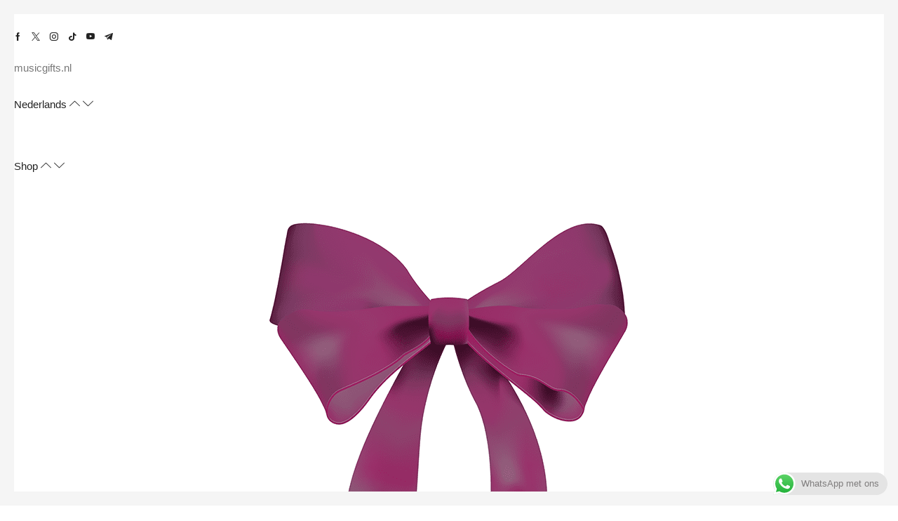

--- FILE ---
content_type: text/html; charset=UTF-8
request_url: https://musicgifts.nl/product/oorbellen-met-kristallen-akoestische-gitaar-3/
body_size: 78633
content:

<!DOCTYPE html>
<html lang="nl-NL" >
<head>
	<meta charset="UTF-8" />
	<meta name="viewport" content="width=device-width, initial-scale=1.0, maximum-scale=1.0, user-scalable=0"/>
	<title>Oorbellen met kristallen, akoestische gitaar &#8211; musicgifts.nl</title>
<meta name='robots' content='max-image-preview:large' />
<link rel='dns-prefetch' href='//www.googletagmanager.com' />
<link rel="alternate" type="application/rss+xml" title="musicgifts.nl &raquo; feed" href="https://musicgifts.nl/feed/" />
<link rel="alternate" type="application/rss+xml" title="musicgifts.nl &raquo; reacties feed" href="https://musicgifts.nl/comments/feed/" />
<script consent-skip-blocker="1" data-skip-lazy-load="js-extra"  data-cfasync="false">
(function () {
  // Web Font Loader compatibility (https://github.com/typekit/webfontloader)
  var modules = {
    typekit: "https://use.typekit.net",
    google: "https://fonts.googleapis.com/"
  };

  var load = function (config) {
    setTimeout(function () {
      var a = window.consentApi;

      // Only when blocker is active
      if (a) {
        // Iterate all modules and handle in a single `WebFont.load`
        Object.keys(modules).forEach(function (module) {
          var newConfigWithoutOtherModules = JSON.parse(
            JSON.stringify(config)
          );
          Object.keys(modules).forEach(function (toRemove) {
            if (toRemove !== module) {
              delete newConfigWithoutOtherModules[toRemove];
            }
          });

          if (newConfigWithoutOtherModules[module]) {
            a.unblock(modules[module]).then(function () {
              var originalLoad = window.WebFont.load;
              if (originalLoad !== load) {
                originalLoad(newConfigWithoutOtherModules);
              }
            });
          }
        });
      }
    }, 0);
  };

  if (!window.WebFont) {
    window.WebFont = {
      load: load
    };
  }
})();
</script><script consent-skip-blocker="1" data-skip-lazy-load="js-extra"  data-cfasync="false">
(function(w,d){w[d]=w[d]||[];w.gtag=function(){w[d].push(arguments)}})(window,"dataLayer");
</script><script consent-skip-blocker="1" data-skip-lazy-load="js-extra"  data-cfasync="false">window.gtag && (()=>{gtag('set', 'url_passthrough', false);
gtag('set', 'ads_data_redaction', true);
for (const d of [{"ad_storage":"denied","ad_user_data":"denied","ad_personalization":"denied","analytics_storage":"denied","functionality_storage":"denied","personalization_storage":"denied","security_storage":"denied","wait_for_update":1000}]) {
	gtag('consent', 'default', d);
}})()</script><style>[consent-id]:not(.rcb-content-blocker):not([consent-transaction-complete]):not([consent-visual-use-parent^="children:"]):not([consent-confirm]){opacity:0!important;}
.rcb-content-blocker+.rcb-content-blocker-children-fallback~*{display:none!important;}</style><link rel="preload" href="https://usercontent.one/wp/musicgifts.nl/wp-content/78e7929927b5c8e6e1baf26d9f96d4a2/dist/1852210305.js?media=1766055841?ver=d0a9e67d7481025d345fb9f698655441" as="script" />
<link rel="preload" href="https://usercontent.one/wp/musicgifts.nl/wp-content/78e7929927b5c8e6e1baf26d9f96d4a2/dist/2138535762.js?media=1766055841?ver=74fbdb39dad32617585001bcb9ba0209" as="script" />
<link rel="preload" href="https://usercontent.one/wp/musicgifts.nl/wp-content/plugins/real-cookie-banner-pro/public/lib/animate.css/animate.min.css?ver=4.1.1&media=1766055841" as="style" />
<link rel="alternate" type="application/rss+xml" title="musicgifts.nl &raquo; Oorbellen met kristallen, akoestische gitaar reacties feed" href="https://musicgifts.nl/product/oorbellen-met-kristallen-akoestische-gitaar-3/feed/" />
<script data-cfasync="false" type="text/javascript" defer src="https://usercontent.one/wp/musicgifts.nl/wp-content/78e7929927b5c8e6e1baf26d9f96d4a2/dist/1852210305.js?media=1766055841?ver=d0a9e67d7481025d345fb9f698655441" id="real-cookie-banner-pro-vendor-real-cookie-banner-pro-banner-js"></script>
<script type="application/json" data-skip-lazy-load="js-extra" data-skip-moving="true" data-no-defer nitro-exclude data-alt-type="application/ld+json" data-dont-merge data-wpmeteor-nooptimize="true" data-cfasync="false" id="a963aaef43111bb90af63b927dc709adf1-js-extra">{"slug":"real-cookie-banner-pro","textDomain":"real-cookie-banner","version":"5.2.10","restUrl":"https:\/\/musicgifts.nl\/wp-json\/real-cookie-banner\/v1\/","restNamespace":"real-cookie-banner\/v1","restPathObfuscateOffset":"51e608552441613e","restRoot":"https:\/\/musicgifts.nl\/wp-json\/","restQuery":{"_v":"5.2.10","_locale":"user"},"restNonce":"4479e5d369","restRecreateNonceEndpoint":"https:\/\/musicgifts.nl\/wp-admin\/admin-ajax.php?action=rest-nonce","publicUrl":"https:\/\/musicgifts.nl\/wp-content\/plugins\/real-cookie-banner-pro\/public\/","chunkFolder":"dist","chunksLanguageFolder":"https:\/\/musicgifts.nl\/wp-content\/languages\/mo-cache\/real-cookie-banner-pro\/","chunks":{"chunk-config-tab-blocker.lite.js":["nl_NL-83d48f038e1cf6148175589160cda67e","nl_NL-e5c2f3318cd06f18a058318f5795a54b","nl_NL-76129424d1eb6744d17357561a128725","nl_NL-d3d8ada331df664d13fa407b77bc690b"],"chunk-config-tab-blocker.pro.js":["nl_NL-ddf5ae983675e7b6eec2afc2d53654a2","nl_NL-487d95eea292aab22c80aa3ae9be41f0","nl_NL-ab0e642081d4d0d660276c9cebfe9f5d","nl_NL-0f5f6074a855fa677e6086b82145bd50"],"chunk-config-tab-consent.lite.js":["nl_NL-3823d7521a3fc2857511061e0d660408"],"chunk-config-tab-consent.pro.js":["nl_NL-9cb9ecf8c1e8ce14036b5f3a5e19f098"],"chunk-config-tab-cookies.lite.js":["nl_NL-1a51b37d0ef409906245c7ed80d76040","nl_NL-e5c2f3318cd06f18a058318f5795a54b","nl_NL-76129424d1eb6744d17357561a128725"],"chunk-config-tab-cookies.pro.js":["nl_NL-572ee75deed92e7a74abba4b86604687","nl_NL-487d95eea292aab22c80aa3ae9be41f0","nl_NL-ab0e642081d4d0d660276c9cebfe9f5d"],"chunk-config-tab-dashboard.lite.js":["nl_NL-f843c51245ecd2b389746275b3da66b6"],"chunk-config-tab-dashboard.pro.js":["nl_NL-ae5ae8f925f0409361cfe395645ac077"],"chunk-config-tab-import.lite.js":["nl_NL-66df94240f04843e5a208823e466a850"],"chunk-config-tab-import.pro.js":["nl_NL-e5fee6b51986d4ff7a051d6f6a7b076a"],"chunk-config-tab-licensing.lite.js":["nl_NL-e01f803e4093b19d6787901b9591b5a6"],"chunk-config-tab-licensing.pro.js":["nl_NL-4918ea9704f47c2055904e4104d4ffba"],"chunk-config-tab-scanner.lite.js":["nl_NL-b10b39f1099ef599835c729334e38429"],"chunk-config-tab-scanner.pro.js":["nl_NL-752a1502ab4f0bebfa2ad50c68ef571f"],"chunk-config-tab-settings.lite.js":["nl_NL-37978e0b06b4eb18b16164a2d9c93a2c"],"chunk-config-tab-settings.pro.js":["nl_NL-e59d3dcc762e276255c8989fbd1f80e3"],"chunk-config-tab-tcf.lite.js":["nl_NL-4f658bdbf0aa370053460bc9e3cd1f69","nl_NL-e5c2f3318cd06f18a058318f5795a54b","nl_NL-d3d8ada331df664d13fa407b77bc690b"],"chunk-config-tab-tcf.pro.js":["nl_NL-e1e83d5b8a28f1f91f63b9de2a8b181a","nl_NL-487d95eea292aab22c80aa3ae9be41f0","nl_NL-0f5f6074a855fa677e6086b82145bd50"]},"others":{"customizeValuesBanner":"{\"layout\":{\"type\":\"dialog\",\"maxHeightEnabled\":true,\"maxHeight\":740,\"dialogMaxWidth\":530,\"dialogPosition\":\"middleCenter\",\"dialogMargin\":[0,0,0,0],\"bannerPosition\":\"bottom\",\"bannerMaxWidth\":1024,\"dialogBorderRadius\":3,\"borderRadius\":5,\"animationIn\":\"slideInUp\",\"animationInDuration\":500,\"animationInOnlyMobile\":true,\"animationOut\":\"none\",\"animationOutDuration\":500,\"animationOutOnlyMobile\":true,\"overlay\":true,\"overlayBg\":\"#000000\",\"overlayBgAlpha\":50,\"overlayBlur\":2},\"decision\":{\"acceptAll\":\"button\",\"acceptEssentials\":\"button\",\"showCloseIcon\":false,\"acceptIndividual\":\"link\",\"buttonOrder\":\"all,essential,save,individual\",\"showGroups\":false,\"groupsFirstView\":false,\"saveButton\":\"always\"},\"design\":{\"bg\":\"#ffffff\",\"textAlign\":\"center\",\"linkTextDecoration\":\"underline\",\"borderWidth\":0,\"borderColor\":\"#ffffff\",\"fontSize\":13,\"fontColor\":\"#2b2b2b\",\"fontInheritFamily\":true,\"fontFamily\":\"Arial, Helvetica, sans-serif\",\"fontWeight\":\"normal\",\"boxShadowEnabled\":true,\"boxShadowOffsetX\":0,\"boxShadowOffsetY\":5,\"boxShadowBlurRadius\":13,\"boxShadowSpreadRadius\":0,\"boxShadowColor\":\"#000000\",\"boxShadowColorAlpha\":20},\"headerDesign\":{\"inheritBg\":true,\"bg\":\"#f4f4f4\",\"inheritTextAlign\":true,\"textAlign\":\"center\",\"padding\":[17,20,15,20],\"logo\":\"\",\"logoRetina\":\"\",\"logoMaxHeight\":40,\"logoPosition\":\"left\",\"logoMargin\":[5,15,5,15],\"fontSize\":20,\"fontColor\":\"#2b2b2b\",\"fontInheritFamily\":true,\"fontFamily\":\"Arial, Helvetica, sans-serif\",\"fontWeight\":\"normal\",\"borderWidth\":1,\"borderColor\":\"#efefef\"},\"bodyDesign\":{\"padding\":[15,20,5,20],\"descriptionInheritFontSize\":true,\"descriptionFontSize\":13,\"dottedGroupsInheritFontSize\":true,\"dottedGroupsFontSize\":13,\"dottedGroupsBulletColor\":\"#15779b\",\"teachingsInheritTextAlign\":true,\"teachingsTextAlign\":\"center\",\"teachingsSeparatorActive\":true,\"teachingsSeparatorWidth\":50,\"teachingsSeparatorHeight\":1,\"teachingsSeparatorColor\":\"#15779b\",\"teachingsInheritFontSize\":false,\"teachingsFontSize\":12,\"teachingsInheritFontColor\":false,\"teachingsFontColor\":\"#757575\",\"accordionMargin\":[10,0,5,0],\"accordionPadding\":[5,10,5,10],\"accordionArrowType\":\"outlined\",\"accordionArrowColor\":\"#15779b\",\"accordionBg\":\"#ffffff\",\"accordionActiveBg\":\"#f9f9f9\",\"accordionHoverBg\":\"#efefef\",\"accordionBorderWidth\":1,\"accordionBorderColor\":\"#efefef\",\"accordionTitleFontSize\":12,\"accordionTitleFontColor\":\"#2b2b2b\",\"accordionTitleFontWeight\":\"normal\",\"accordionDescriptionMargin\":[5,0,0,0],\"accordionDescriptionFontSize\":12,\"accordionDescriptionFontColor\":\"#757575\",\"accordionDescriptionFontWeight\":\"normal\",\"acceptAllOneRowLayout\":false,\"acceptAllPadding\":[10,10,10,10],\"acceptAllBg\":\"#15779b\",\"acceptAllTextAlign\":\"center\",\"acceptAllFontSize\":18,\"acceptAllFontColor\":\"#ffffff\",\"acceptAllFontWeight\":\"normal\",\"acceptAllBorderWidth\":0,\"acceptAllBorderColor\":\"#000000\",\"acceptAllHoverBg\":\"#11607d\",\"acceptAllHoverFontColor\":\"#ffffff\",\"acceptAllHoverBorderColor\":\"#000000\",\"acceptEssentialsUseAcceptAll\":true,\"acceptEssentialsButtonType\":\"\",\"acceptEssentialsPadding\":[10,10,10,10],\"acceptEssentialsBg\":\"#efefef\",\"acceptEssentialsTextAlign\":\"center\",\"acceptEssentialsFontSize\":18,\"acceptEssentialsFontColor\":\"#0a0a0a\",\"acceptEssentialsFontWeight\":\"normal\",\"acceptEssentialsBorderWidth\":0,\"acceptEssentialsBorderColor\":\"#000000\",\"acceptEssentialsHoverBg\":\"#e8e8e8\",\"acceptEssentialsHoverFontColor\":\"#000000\",\"acceptEssentialsHoverBorderColor\":\"#000000\",\"acceptIndividualPadding\":[5,5,5,5],\"acceptIndividualBg\":\"#ffffff\",\"acceptIndividualTextAlign\":\"center\",\"acceptIndividualFontSize\":16,\"acceptIndividualFontColor\":\"#15779b\",\"acceptIndividualFontWeight\":\"normal\",\"acceptIndividualBorderWidth\":0,\"acceptIndividualBorderColor\":\"#000000\",\"acceptIndividualHoverBg\":\"#ffffff\",\"acceptIndividualHoverFontColor\":\"#11607d\",\"acceptIndividualHoverBorderColor\":\"#000000\"},\"footerDesign\":{\"poweredByLink\":true,\"inheritBg\":false,\"bg\":\"#fcfcfc\",\"inheritTextAlign\":true,\"textAlign\":\"center\",\"padding\":[10,20,15,20],\"fontSize\":14,\"fontColor\":\"#757474\",\"fontInheritFamily\":true,\"fontFamily\":\"Arial, Helvetica, sans-serif\",\"fontWeight\":\"normal\",\"hoverFontColor\":\"#2b2b2b\",\"borderWidth\":1,\"borderColor\":\"#efefef\",\"languageSwitcher\":\"flags\"},\"texts\":{\"headline\":\"Privacyvoorkeuren\",\"description\":\"Op onze website maken we gebruik van cookies en vergelijkbare technologie\\u00ebn en verwerken we je persoonsgegevens (bijvoorbeeld IP-adres) om content en advertenties te personaliseren, om media van derden te integreren of om verkeer op onze website te analyseren. Gegevensverwerking kan ook plaatsvinden als gevolg van het plaatsen van cookies. We delen deze gegevens met derden, die we in de privacyinstellingen vermelden.<br \\\/><br \\\/>De gegevensverwerking kan plaatsvinden met jouw toestemming of op basis van een gerechtvaardigd belang, waartegen je bezwaar kunt maken in de privacyinstellingen. Je hebt het recht om geen toestemming te geven en om je toestemming op een later moment te wijzigen of in te trekken. Deze intrekking wordt onmiddellijk van kracht, maar heeft geen invloed op reeds verwerkte gegevens. Ga voor meer informatie over het gebruik van je gegevens naar ons {{privacyPolicy}}privacybeleid{{\\\/privacyPolicy}}.\",\"acceptAll\":\"Alles accepteren\",\"acceptEssentials\":\"Doorgaan zonder toestemming\",\"acceptIndividual\":\"Privacyinstellingen afzonderlijk instellen\",\"poweredBy\":\"1\",\"dataProcessingInUnsafeCountries\":\"Sommige diensten verwerken persoonsgegevens in onveilige derde landen. Door toestemming te geven, stem je ook in met gegevensverwerking van genoemde diensten volgens {{legalBasis}}, met risico's zoals ontoereikende rechtsmiddelen, ongeautoriseerde toegang door autoriteiten zonder informatie of mogelijkheid tot bezwaar, ongeautoriseerde overdracht aan derden en ontoereikende maatregelen voor gegevensbeveiliging.\",\"ageNoticeBanner\":\"Ben je jonger dan {{minAge}} jaar? In dat geval kun je geen toestemming geven voor optionele diensten. Vraag aan je ouders of wettelijke vertegenwoordigers om samen met jou akkoord te gaan met deze diensten.\",\"ageNoticeBlocker\":\"Ben je jonger dan {{minAge}} jaar? Helaas kun je dan geen toestemming geven voor deze dienst om vervolgens de content te kunnen bekijken. Vraag aan je ouders of wettelijke vertegenwoordigers om samen met jou akkoord te gaan met de dienst!\",\"listServicesNotice\":\"Door alle diensten te accepteren, sta je toe dat {{services}} geladen worden. Deze diensten zijn onderverdeeld in groepen {{serviceGroups}} naargelang van hun doel (groepen die bij elkaar horen, staan aangegeven met cijfers in superscript).\",\"listServicesLegitimateInterestNotice\":\"Daarnaast worden {{services}} geladen op basis van een rechtmatig belang.\",\"tcfStacksCustomName\":\"Diensten met verschillende doeleinden buiten de TCF-standaard\",\"tcfStacksCustomDescription\":\"Diensten die geen toestemmingen uitwisselen via de TCF-standaard, maar via andere technologie\\u00ebn. Ze zijn onderverdeeld in verschillende groepen op basis van hun doel. Sommige worden gebruikt op basis van een rechtmatig belang (bijv. dreigingspreventie), andere worden alleen met je toestemming gebruikt. Details over de afzonderlijke groepen en doeleinden van de diensten vind je in de afzonderlijke privacyinstellingen.\",\"consentForwardingExternalHosts\":\"Je toestemming is ook van toepassing op {{websites}}.\",\"blockerHeadline\":\"{{name}} geblokkeerd vanwege privacyinstellingen\",\"blockerLinkShowMissing\":\"Alle diensten tonen waarvoor je nog toestemming moet geven\",\"blockerLoadButton\":\"Diensten accepteren en content laden\",\"blockerAcceptInfo\":\"Als je de geblokkeerde content laadt, worden je privacyinstellingen aangepast. Content van deze dienst zal in de toekomst niet meer geblokkeerd worden.\",\"stickyHistory\":\"Geschiedenis privacyinstellingen\",\"stickyRevoke\":\"Toestemmingen intrekken\",\"stickyRevokeSuccessMessage\":\"Je hebt je toestemming voor diensten met cookies en de verwerking van persoonsgegevens met succes ingetrokken. De pagina wordt nu opnieuw geladen!\",\"stickyChange\":\"Privacyinstellingen wijzigen\"},\"individualLayout\":{\"inheritDialogMaxWidth\":false,\"dialogMaxWidth\":970,\"inheritBannerMaxWidth\":true,\"bannerMaxWidth\":1980,\"descriptionTextAlign\":\"left\"},\"group\":{\"checkboxBg\":\"#f0f0f0\",\"checkboxBorderWidth\":1,\"checkboxBorderColor\":\"#d2d2d2\",\"checkboxActiveColor\":\"#ffffff\",\"checkboxActiveBg\":\"#15779b\",\"checkboxActiveBorderColor\":\"#11607d\",\"groupInheritBg\":true,\"groupBg\":\"#f4f4f4\",\"groupPadding\":[15,15,15,15],\"groupSpacing\":10,\"groupBorderRadius\":5,\"groupBorderWidth\":1,\"groupBorderColor\":\"#f4f4f4\",\"headlineFontSize\":16,\"headlineFontWeight\":\"normal\",\"headlineFontColor\":\"#2b2b2b\",\"descriptionFontSize\":14,\"descriptionFontColor\":\"#757575\",\"linkColor\":\"#757575\",\"linkHoverColor\":\"#2b2b2b\",\"detailsHideLessRelevant\":true},\"saveButton\":{\"useAcceptAll\":true,\"type\":\"button\",\"padding\":[10,10,10,10],\"bg\":\"#efefef\",\"textAlign\":\"center\",\"fontSize\":18,\"fontColor\":\"#0a0a0a\",\"fontWeight\":\"normal\",\"borderWidth\":0,\"borderColor\":\"#000000\",\"hoverBg\":\"#e8e8e8\",\"hoverFontColor\":\"#000000\",\"hoverBorderColor\":\"#000000\"},\"individualTexts\":{\"headline\":\"Individuele privacyvoorkeuren\",\"description\":\"Op onze website maken we gebruik van cookies en vergelijkbare technologie\\u00ebn en verwerken we je persoonsgegevens (bijvoorbeeld IP-adres) om content en advertenties te personaliseren, om media van derden te integreren of om verkeer op onze website te analyseren. Gegevensverwerking kan ook plaatsvinden als gevolg van het plaatsen van cookies. We delen deze gegevens met derden, die we in de privacyinstellingen vermelden.<br \\\/><br \\\/>De gegevensverwerking kan plaatsvinden met jouw toestemming of op basis van een gerechtvaardigd belang, waartegen je bezwaar kunt maken in de privacyinstellingen. Je hebt het recht om geen toestemming te geven en om je toestemming op een later moment te wijzigen of in te trekken. Deze intrekking wordt onmiddellijk van kracht, maar heeft geen invloed op reeds verwerkte gegevens. Ga voor meer informatie over het gebruik van je gegevens naar ons {{privacyPolicy}}privacybeleid{{\\\/privacyPolicy}}.<br \\\/><br \\\/>Hieronder vind je een overzicht van alle diensten die door deze website worden gebruikt. Je kunt gedetailleerde informatie over elke dienst raadplegen en er individueel mee instemmen of je recht op bezwaar uitoefenen.\",\"save\":\"Aangepaste keuzes opslaan\",\"showMore\":\"Informatie over dienst weergeven\",\"hideMore\":\"Informatie over dienst verbergen\",\"postamble\":\"\"},\"mobile\":{\"enabled\":true,\"maxHeight\":400,\"hideHeader\":false,\"alignment\":\"bottom\",\"scalePercent\":90,\"scalePercentVertical\":-50},\"sticky\":{\"enabled\":true,\"animationsEnabled\":true,\"alignment\":\"left\",\"bubbleBorderRadius\":50,\"icon\":\"fingerprint\",\"iconCustom\":\"\",\"iconCustomRetina\":\"\",\"iconSize\":30,\"iconColor\":\"#ffffff\",\"bubbleMargin\":[10,20,20,20],\"bubblePadding\":15,\"bubbleBg\":\"#15779b\",\"bubbleBorderWidth\":0,\"bubbleBorderColor\":\"#10556f\",\"boxShadowEnabled\":true,\"boxShadowOffsetX\":0,\"boxShadowOffsetY\":2,\"boxShadowBlurRadius\":5,\"boxShadowSpreadRadius\":1,\"boxShadowColor\":\"#105b77\",\"boxShadowColorAlpha\":40,\"bubbleHoverBg\":\"#ffffff\",\"bubbleHoverBorderColor\":\"#000000\",\"hoverIconColor\":\"#000000\",\"hoverIconCustom\":\"\",\"hoverIconCustomRetina\":\"\",\"menuFontSize\":16,\"menuBorderRadius\":5,\"menuItemSpacing\":10,\"menuItemPadding\":[5,10,5,10]},\"customCss\":{\"css\":\"\",\"antiAdBlocker\":\"y\"}}","isPro":true,"showProHints":false,"proUrl":"https:\/\/devowl.io\/go\/real-cookie-banner?source=rcb-lite","showLiteNotice":false,"frontend":{"groups":"[{\"id\":618,\"name\":\"Essentieel\",\"slug\":\"essentieel\",\"description\":\"Essenti\\u00eble diensten zijn nodig voor de basisfunctionaliteit van de website. Ze bevatten enkel technisch noodzakelijke diensten. Tegen deze diensten kan geen bezwaar worden gemaakt.\",\"isEssential\":true,\"isDefault\":true,\"items\":[{\"id\":72082,\"name\":\"WooCommerce\",\"purpose\":\"WooCommerce maakt het mogelijk om een e\\u2011commerce shopsysteem in te sluiten waarmee u producten op een website kunt kopen. Dit vereist het verwerken van het IP\\u2011adres van de gebruiker en metadata. Cookies of cookie\\u2011achtige technologie\\u00ebn kunnen worden opgeslagen en uitgelezen. Deze kunnen persoonlijke gegevens en technische gegevens bevatten, zoals sessie-ID, accountgegevens, gegevens van beoordelingen, gebruikers-ID, winkelwagen van de gebruiker in de database van de website, naam en e-mailadres van ingelogde gebruikers, recent bekeken producten, tijdstip van aanmaak van de winkelwagen, beveiligingsgerelateerde tokens en weggeklikte meldingen.\\n\\nDeze gegevens kunnen worden gebruikt om het downloadproces van downloadbare producten te volgen. WooCommerce kan de winkelervaring personaliseren, bijvoorbeeld door eerder bekeken producten opnieuw te tonen. Het gerechtvaardigd belang bij het gebruik van deze dienst is het aanbieden van goederen en producten in een digitale omgeving.\",\"providerContact\":{\"phone\":\"\",\"email\":\"\",\"link\":\"\"},\"isProviderCurrentWebsite\":true,\"provider\":\"\",\"uniqueName\":\"woocommerce\",\"isEmbeddingOnlyExternalResources\":false,\"legalBasis\":\"legitimate-interest\",\"dataProcessingInCountries\":[],\"dataProcessingInCountriesSpecialTreatments\":[],\"technicalDefinitions\":[{\"type\":\"session\",\"name\":\"wc_fragments_*\",\"host\":\"https:\\\/\\\/musicgifts.nl\",\"duration\":1,\"durationUnit\":\"y\",\"isSessionDuration\":false,\"purpose\":\"\"},{\"type\":\"session\",\"name\":\"wc_cart_hash_*\",\"host\":\"https:\\\/\\\/musicgifts.nl\",\"duration\":1,\"durationUnit\":\"y\",\"isSessionDuration\":false,\"purpose\":\"\"},{\"type\":\"local\",\"name\":\"wc_cart_hash_*\",\"host\":\"musicgifts.nl\",\"duration\":0,\"durationUnit\":\"y\",\"isSessionDuration\":false,\"purpose\":\"Session-ID with hash from the shopping cart, which is used to track the contents of the shopping cart and correctly synchronize changes in the shopping cart\"},{\"type\":\"http\",\"name\":\"woocommerce_cart_hash\",\"host\":\"musicgifts.nl\",\"duration\":0,\"durationUnit\":\"y\",\"isSessionDuration\":true,\"purpose\":\"Hash, which representants the shopping cart contents and total amount\"},{\"type\":\"http\",\"name\":\"wp_woocommerce_session_*\",\"host\":\"musicgifts.nl\",\"duration\":2,\"durationUnit\":\"d\",\"isSessionDuration\":false,\"purpose\":\"Session ID, and tracking of the user's shopping cart and other activities during the visit to the website\"},{\"type\":\"http\",\"name\":\"woocommerce_items_in_cart\",\"host\":\"musicgifts.nl\",\"duration\":0,\"durationUnit\":\"y\",\"isSessionDuration\":true,\"purpose\":\"Mark whether something is in the shopping cart or not\"},{\"type\":\"http\",\"name\":\"wc_cart_hash\",\"host\":\"musicgifts.nl\",\"duration\":1,\"durationUnit\":\"y\",\"isSessionDuration\":true,\"purpose\":\"Hash from the shopping cart, which is used to track the contents of the shopping cart and correctly synchronize changes in the shopping cart\"},{\"type\":\"http\",\"name\":\"wordpress_logged_in_*\",\"host\":\"musicgifts.nl\",\"duration\":1,\"durationUnit\":\"y\",\"isSessionDuration\":true,\"purpose\":\"WordPress username, a timestamp when cookie expires, authentication token to protect access to the admin area and a security hash\"},{\"type\":\"http\",\"name\":\"wordpress_sec_*\",\"host\":\"musicgifts.nl\",\"duration\":1,\"durationUnit\":\"y\",\"isSessionDuration\":true,\"purpose\":\"WordPress user name, a timestamp when the cookie expires, authentication token to protect access to the admin area and a security hash\"},{\"type\":\"http\",\"name\":\"comment_author_*\",\"host\":\"musicgifts.nl\",\"duration\":1,\"durationUnit\":\"y\",\"isSessionDuration\":false,\"purpose\":\"Name of review author\"},{\"type\":\"http\",\"name\":\"comment_author_email_*\",\"host\":\"musicgifts.nl\",\"duration\":1,\"durationUnit\":\"y\",\"isSessionDuration\":false,\"purpose\":\"Email address of review author\"},{\"type\":\"http\",\"name\":\"woocommerce_recently_viewed\",\"host\":\"musicgifts.nl\",\"duration\":1,\"durationUnit\":\"y\",\"isSessionDuration\":true,\"purpose\":\"Recently viewed products to show the user a list of recently viewed items\"},{\"type\":\"http\",\"name\":\"store_notice*\",\"host\":\"musicgifts.nl\",\"duration\":1,\"durationUnit\":\"y\",\"isSessionDuration\":true,\"purpose\":\"If a store notice was dismissed\"},{\"type\":\"session\",\"name\":\"wc_cart_created\",\"host\":\"https:\\\/\\\/musicgifts.nl\",\"duration\":1,\"durationUnit\":\"y\",\"isSessionDuration\":false,\"purpose\":\"Time of shopping cart creation to track when the shopping cart was created\"},{\"type\":\"local\",\"name\":\"storeApiNonce\",\"host\":\"https:\\\/\\\/musicgifts.nl\",\"duration\":1,\"durationUnit\":\"y\",\"isSessionDuration\":false,\"purpose\":\"Timestamp and nonce (a unique number) to check the security of API requests to prevent attacks on the website\"},{\"type\":\"local\",\"name\":\"wc-blocks_mini_cart_totals\",\"host\":\"https:\\\/\\\/musicgifts.nl\",\"duration\":1,\"durationUnit\":\"y\",\"isSessionDuration\":false,\"purpose\":\"Total amount for the mini shopping cart\"}],\"codeDynamics\":[],\"providerPrivacyPolicyUrl\":\"\",\"providerLegalNoticeUrl\":\"\",\"tagManagerOptInEventName\":\"\",\"tagManagerOptOutEventName\":\"\",\"googleConsentModeConsentTypes\":[],\"executePriority\":10,\"codeOptIn\":\"\",\"executeCodeOptInWhenNoTagManagerConsentIsGiven\":false,\"codeOptOut\":\"\",\"executeCodeOptOutWhenNoTagManagerConsentIsGiven\":false,\"deleteTechnicalDefinitionsAfterOptOut\":false,\"codeOnPageLoad\":\"\",\"presetId\":\"woocommerce\"},{\"id\":72072,\"name\":\"cdn.brevo.com\",\"purpose\":\"Onze website maakt gebruik van Brevo (voorheen Sendinblue) voor e-mailcommunicatie en marketingfuncties. Het domein cdn.brevo.com wordt gebruikt om noodzakelijke scripts of formulieren van Brevo te laden. Deze scripts kunnen analytische en\\\/of marketingcookies plaatsen om websitegebruik te meten en om communicatie te verbeteren. Deze cookies worden alleen geactiveerd wanneer hiervoor toestemming is gegeven via onze cookiebanner.\",\"providerContact\":{\"phone\":\"+49 (0)30 311 995 10\",\"email\":\"contact@brevo.com\",\"link\":\"https:\\\/\\\/www.brevo.com\\\/contact\\\/\"},\"isProviderCurrentWebsite\":true,\"provider\":\"\",\"uniqueName\":\"cdnbrevocom\",\"isEmbeddingOnlyExternalResources\":true,\"legalBasis\":\"consent\",\"dataProcessingInCountries\":[\"FR\",\"DE\",\"BE\"],\"dataProcessingInCountriesSpecialTreatments\":[],\"technicalDefinitions\":[{\"type\":\"http\",\"name\":\"\",\"host\":\"\",\"duration\":0,\"durationUnit\":\"y\",\"isSessionDuration\":false,\"purpose\":\"\"}],\"codeDynamics\":[],\"providerPrivacyPolicyUrl\":\"https:\\\/\\\/www.brevo.com\\\/legal\\\/privacypolicy\\\/?utm_source=chatgpt.com\",\"providerLegalNoticeUrl\":\"\",\"tagManagerOptInEventName\":\"\",\"tagManagerOptOutEventName\":\"\",\"googleConsentModeConsentTypes\":[],\"executePriority\":10,\"codeOptIn\":\"\",\"executeCodeOptInWhenNoTagManagerConsentIsGiven\":false,\"codeOptOut\":\"\",\"executeCodeOptOutWhenNoTagManagerConsentIsGiven\":false,\"deleteTechnicalDefinitionsAfterOptOut\":false,\"codeOnPageLoad\":\"\",\"presetId\":\"\"},{\"id\":72062,\"name\":\"Real Cookie Banner\",\"purpose\":\"Real Cookie Banner vraagt websitebezoekers toestemming om cookies te plaatsen en persoonlijke gegevens te verwerken. Voor dit doel wordt aan elke websitebezoeker een UUID (pseudonieme identificatie van de gebruiker) toegewezen om de toestemming op te slaan. Deze is geldig totdat de cookie vervalt . Cookies worden gebruikt om uit te testen of cookies ingesteld kunnen worden, om verwijzingen naar gedocumenteerde toestemming op te slaan en om op te slaan voor welke diensten van welke dienstengroepen de bezoeker toestemming heeft gegeven. Als toestemming werd verkregen onder het Transparency & Consent Framework (TCF), worden cookies gebruikt om toestemming op te slaan in TCF-partners, doeleinden, speciale doeleinden, functies en speciale functies. Als onderdeel van de verplichting tot openbaarmaking conform de GDPR wordt de verzamelde toestemming volledig gedocumenteerd. Dit omvat, naast de diensten en dienstengroepen waarvoor de bezoeker toestemming heeft gegeven, alle cookiebannerinstellingen op het moment van de toestemming en ook de technische omstandigheden (zoals de grootte van het weergegeven gebied op het moment van toestemming) en de gebruikersinteracties (bijv. klikken op knoppen) die tot de toestemming hebben geleid. Als toestemming is verkregen volgens de TCF-standaard, omvat het ook voor welke TCF-partners, doeleinden en functies de bezoeker toestemming heeft gegeven. De toestemming wordt eenmalig per taal verzameld.\",\"providerContact\":{\"phone\":\"\",\"email\":\"\",\"link\":\"\"},\"isProviderCurrentWebsite\":true,\"provider\":\"\",\"uniqueName\":\"\",\"isEmbeddingOnlyExternalResources\":false,\"legalBasis\":\"legal-requirement\",\"dataProcessingInCountries\":[],\"dataProcessingInCountriesSpecialTreatments\":[],\"technicalDefinitions\":[{\"type\":\"http\",\"name\":\"real_cookie_banner*\",\"host\":\".musicgifts.nl\",\"duration\":365,\"durationUnit\":\"d\",\"isSessionDuration\":false,\"purpose\":\"Unieke identificatie voor de toestemming, maar niet voor de websitebezoeker. Revisiehash voor instellingen van cookiebanner (teksten, kleuren, functies, servicegroepen, services, inhoudsblokkers enz.) ID's voor services en servicegroepen waarvoor toestemming is gegeven.\"},{\"type\":\"http\",\"name\":\"real_cookie_banner*-tcf\",\"host\":\".musicgifts.nl\",\"duration\":365,\"durationUnit\":\"d\",\"isSessionDuration\":false,\"purpose\":\"Toestemmingen verzameld onder TCF opgeslagen in TC String formaat, inclusief TCF verkopers, doeleinden, speciale doeleinden, functies en speciale functies.\"},{\"type\":\"http\",\"name\":\"real_cookie_banner*-gcm\",\"host\":\".musicgifts.nl\",\"duration\":365,\"durationUnit\":\"d\",\"isSessionDuration\":false,\"purpose\":\"Toestemmingen in toestemmingssoorten (doeleinden) die zijn verzameld onder Google Consentmodus opgeslagen voor alle Google Consentmodus-compatibele services.\"},{\"type\":\"http\",\"name\":\"real_cookie_banner-test\",\"host\":\".musicgifts.nl\",\"duration\":365,\"durationUnit\":\"d\",\"isSessionDuration\":false,\"purpose\":\"Cookie ingesteld om HTTP-cookiefunctionaliteit te testen. Direct verwijderd na de test.\"},{\"type\":\"local\",\"name\":\"real_cookie_banner*\",\"host\":\"https:\\\/\\\/musicgifts.nl\",\"duration\":1,\"durationUnit\":\"d\",\"isSessionDuration\":false,\"purpose\":\"Unieke identificatie voor de toestemming, maar niet voor de websitebezoeker. Revisiehash voor instellingen van cookiebanner (teksten, kleuren, functies, servicegroepen, services, inhoudsblokkers enz.) ID's voor services en servicegroepen waarvoor toestemming is gegeven. Wordt alleen opgeslagen totdat de toestemming is gedocumenteerd op de server van de website.\"},{\"type\":\"local\",\"name\":\"real_cookie_banner*-tcf\",\"host\":\"https:\\\/\\\/musicgifts.nl\",\"duration\":1,\"durationUnit\":\"d\",\"isSessionDuration\":false,\"purpose\":\"Toestemmingen verzameld onder TCF opgeslagen in TC String formaat, inclusief TCF verkopers, doeleinden, speciale doeleinden, functies en speciale functies. Wordt alleen opgeslagen totdat de toestemming is gedocumenteerd op de server van de website.\"},{\"type\":\"local\",\"name\":\"real_cookie_banner*-gcm\",\"host\":\"https:\\\/\\\/musicgifts.nl\",\"duration\":1,\"durationUnit\":\"d\",\"isSessionDuration\":false,\"purpose\":\"Toestemmingen die zijn verzameld onder de toestemmingsmodus van Google worden opgeslagen in toestemmingssoorten (doeleinden) voor alle services die compatibel zijn met de toestemmingsmodus van Google. Wordt alleen opgeslagen totdat de toestemming is gedocumenteerd op de server van de website.\"},{\"type\":\"local\",\"name\":\"real_cookie_banner-consent-queue*\",\"host\":\"https:\\\/\\\/musicgifts.nl\",\"duration\":1,\"durationUnit\":\"d\",\"isSessionDuration\":false,\"purpose\":\"Lokaal cachen van selectie in cookiebanner totdat server toestemming geeft; documentatie periodiek of bij wisselen van pagina geprobeerd als server niet beschikbaar of overbelast is.\"}],\"codeDynamics\":[],\"providerPrivacyPolicyUrl\":\"\",\"providerLegalNoticeUrl\":\"\",\"tagManagerOptInEventName\":\"\",\"tagManagerOptOutEventName\":\"\",\"googleConsentModeConsentTypes\":[],\"executePriority\":10,\"codeOptIn\":\"\",\"executeCodeOptInWhenNoTagManagerConsentIsGiven\":false,\"codeOptOut\":\"\",\"executeCodeOptOutWhenNoTagManagerConsentIsGiven\":false,\"deleteTechnicalDefinitionsAfterOptOut\":false,\"codeOnPageLoad\":\"\",\"presetId\":\"real-cookie-banner\"}]},{\"id\":619,\"name\":\"Functioneel\",\"slug\":\"functioneel\",\"description\":\"Functionele diensten zijn noodzakelijk om functies aan te bieden die meer omvatten dan de essenti\\u00eble functionaliteit, zoals mooiere lettertypes, het afspelen van video's of interactieve web 2.0-functies. Content van bijvoorbeeld videoplatforms en socialemediaplatforms wordt standaard geblokkeerd en kan worden toegestaan. Als de dienst is toegestaan, wordt deze content automatisch geladen zonder verdere handmatige toestemming.\",\"isEssential\":false,\"isDefault\":true,\"items\":[{\"id\":72080,\"name\":\"Gravatar\",\"purpose\":\"Gravatar maakt het mogelijk om afbeeldingen van personen weer te geven die bijvoorbeeld een reactie hebben geplaatst of zijn ingelogd op een account. De afbeelding wordt opgehaald op basis van het opgegeven e-mailadres van de gebruiker, mits voor dit e-mailadres een afbeelding is opgeslagen op gravatar.com. Dit vereist het verwerken van het IP\\u2011adres van de gebruiker en metadata. Er worden geen cookies of cookie\\u2011achtige technologie\\u00ebn geplaatst op het apparaat van de gebruiker. Deze gegevens kunnen worden gebruikt om bezochte websites te verzamelen en om de diensten van Aut O\\u2019Mattic te verbeteren.\",\"providerContact\":{\"phone\":\"+877 273 3049\",\"email\":\"\",\"link\":\"https:\\\/\\\/automattic.com\\\/contact\\\/\"},\"isProviderCurrentWebsite\":false,\"provider\":\"Aut O\\u2019Mattic A8C Ireland Ltd., Grand Canal Dock, 25 Herbert Pl, Dublin, D02 AY86, Ireland\",\"uniqueName\":\"gravatar-avatar-images\",\"isEmbeddingOnlyExternalResources\":true,\"legalBasis\":\"consent\",\"dataProcessingInCountries\":[\"US\",\"IE\",\"AF\",\"AL\",\"DZ\",\"AD\",\"AO\",\"AR\",\"AM\",\"AU\",\"AT\",\"AZ\",\"BH\",\"BD\",\"BB\",\"BY\",\"BE\",\"BJ\",\"BM\",\"BT\",\"BO\",\"BA\",\"BR\",\"VG\",\"BN\",\"BG\",\"BF\",\"KH\",\"CM\",\"CA\",\"KY\",\"CL\",\"CN\",\"CO\",\"CR\",\"HR\",\"CU\",\"CY\",\"CZ\",\"CI\",\"CD\",\"DK\",\"DO\",\"EC\",\"EG\",\"EE\",\"ET\",\"FJ\",\"FI\",\"FR\",\"GA\",\"GE\",\"DE\",\"GH\",\"GR\",\"GT\",\"HN\",\"HU\",\"IS\",\"IN\",\"ID\",\"IQ\",\"IL\",\"IT\",\"JM\",\"JP\",\"JO\",\"KZ\",\"KE\",\"KW\",\"KG\",\"LV\",\"LB\",\"LI\",\"LT\",\"LU\",\"MG\",\"MY\",\"MV\",\"ML\",\"MT\",\"MU\",\"MX\",\"MD\",\"MN\",\"ME\",\"MA\",\"MZ\",\"MM\",\"NA\",\"NP\",\"NL\",\"NZ\",\"NI\",\"NE\",\"NG\",\"MK\",\"NO\",\"OM\",\"PK\",\"PS\",\"PA\",\"PE\",\"PH\",\"PL\",\"PT\",\"QA\",\"RO\",\"RU\",\"RW\",\"KN\",\"VC\",\"WS\",\"SA\",\"SN\",\"RS\",\"SG\",\"SK\",\"SI\",\"SB\",\"SO\",\"ZA\",\"KR\",\"ES\",\"LK\",\"SD\",\"SE\",\"CH\",\"SY\",\"ST\",\"TW\",\"TZ\",\"TH\",\"GM\",\"TG\",\"TN\",\"TR\",\"TC\",\"UG\",\"UA\",\"AE\",\"GB\",\"UY\",\"UZ\",\"VU\",\"VE\",\"VN\",\"ZM\",\"ZW\"],\"dataProcessingInCountriesSpecialTreatments\":[\"provider-is-self-certified-trans-atlantic-data-privacy-framework\"],\"technicalDefinitions\":[],\"codeDynamics\":[],\"providerPrivacyPolicyUrl\":\"https:\\\/\\\/automattic.com\\\/privacy\\\/\",\"providerLegalNoticeUrl\":\"\",\"tagManagerOptInEventName\":\"\",\"tagManagerOptOutEventName\":\"\",\"googleConsentModeConsentTypes\":[],\"executePriority\":10,\"codeOptIn\":\"\",\"executeCodeOptInWhenNoTagManagerConsentIsGiven\":false,\"codeOptOut\":\"\",\"executeCodeOptOutWhenNoTagManagerConsentIsGiven\":false,\"deleteTechnicalDefinitionsAfterOptOut\":false,\"codeOnPageLoad\":\"\",\"presetId\":\"gravatar-avatar-images\"},{\"id\":72077,\"name\":\"Google Fonts\",\"purpose\":\"Google Fonts maakt het mogelijk om lettertypen in websites te integreren om de website te verbeteren, zonder dat de lettertypen op uw apparaat hoeven te worden ge\\u00efnstalleerd. Dit vereist het verwerken van het IP\\u2011adres van de gebruiker en metadata. Er worden geen cookies of cookie\\u2011achtige technologie\\u00ebn geplaatst op het apparaat van de gebruiker. De gegevens kunnen worden gebruikt om bezochte websites te verzamelen en om de diensten van Google te verbeteren. Ze kunnen ook worden gebruikt voor profilering, bijvoorbeeld om u gepersonaliseerde diensten aan te bieden, zoals advertenties op basis van uw interesses of aanbevelingen. Google verstrekt persoonlijke informatie aan hun filialen en andere vertrouwde bedrijven of personen om deze namens hen te verwerken, volgens de instructies van Google en in overeenstemming met het privacybeleid van Google.\",\"providerContact\":{\"phone\":\"+1 650 253 0000\",\"email\":\"dpo-google@google.com\",\"link\":\"https:\\\/\\\/support.google.com\\\/\"},\"isProviderCurrentWebsite\":false,\"provider\":\"Google Ireland Limited, Gordon House, Barrow Street, Dublin 4, Ireland\",\"uniqueName\":\"google-fonts\",\"isEmbeddingOnlyExternalResources\":true,\"legalBasis\":\"consent\",\"dataProcessingInCountries\":[\"US\",\"IE\",\"AU\",\"BE\",\"BR\",\"CA\",\"CL\",\"FI\",\"FR\",\"DE\",\"HK\",\"IN\",\"ID\",\"IL\",\"IT\",\"JP\",\"KR\",\"NL\",\"PL\",\"QA\",\"SG\",\"ES\",\"CH\",\"TW\",\"GB\"],\"dataProcessingInCountriesSpecialTreatments\":[\"provider-is-self-certified-trans-atlantic-data-privacy-framework\"],\"technicalDefinitions\":[],\"codeDynamics\":[],\"providerPrivacyPolicyUrl\":\"https:\\\/\\\/business.safety.google\\\/privacy\\\/\",\"providerLegalNoticeUrl\":\"\",\"tagManagerOptInEventName\":\"\",\"tagManagerOptOutEventName\":\"\",\"googleConsentModeConsentTypes\":[\"ad_storage\",\"ad_user_data\",\"ad_personalization\",\"analytics_storage\",\"functionality_storage\",\"personalization_storage\",\"security_storage\"],\"executePriority\":10,\"codeOptIn\":\"\",\"executeCodeOptInWhenNoTagManagerConsentIsGiven\":false,\"codeOptOut\":\"\",\"executeCodeOptOutWhenNoTagManagerConsentIsGiven\":false,\"deleteTechnicalDefinitionsAfterOptOut\":false,\"codeOnPageLoad\":\"base64-encoded:[base64]\",\"presetId\":\"google-fonts\"},{\"id\":72073,\"name\":\"Google reCAPTCHA\",\"purpose\":\"Google reCAPTCHA is a solution for preventing spam and detecting bots, e.g. when entering data into online forms. This requires processing the user\\u2019s IP-address and metadata. Cookies or cookie-like technologies can be stored and read. These can contain personal data and technical data like user ID, consent and security tokens. This data can be used to collect visited websites, and it can be used to improve the services of Google. This data may be linked by Google to the data of users logged in on the websites of Google (e.g. google.com and youtube.com). It can also be used for profiling, e.g. to provide you with personalized services, such as ads based on your interests or recommendations. Google provides personal information to their affiliates and other trusted businesses or persons to process it for them, based on Google's instructions and in compliance with Google's privacy policy.\",\"providerContact\":{\"phone\":\"+1 650 253 0000\",\"email\":\"dpo-google@google.com\",\"link\":\"https:\\\/\\\/support.google.com\\\/\"},\"isProviderCurrentWebsite\":false,\"provider\":\"Google Ireland Limited, Gordon House, Barrow Street, Dublin 4, Ireland\",\"uniqueName\":\"google-recaptcha\",\"isEmbeddingOnlyExternalResources\":false,\"legalBasis\":\"consent\",\"dataProcessingInCountries\":[\"US\",\"IE\",\"AU\",\"BE\",\"BR\",\"CA\",\"CL\",\"FI\",\"FR\",\"DE\",\"HK\",\"IN\",\"ID\",\"IL\",\"IT\",\"JP\",\"KR\",\"NL\",\"PL\",\"QA\",\"SG\",\"ES\",\"CH\",\"TW\",\"GB\"],\"dataProcessingInCountriesSpecialTreatments\":[\"standard-contractual-clauses\",\"provider-is-self-certified-trans-atlantic-data-privacy-framework\"],\"technicalDefinitions\":[{\"type\":\"http\",\"name\":\"NID\",\"host\":\".google.com\",\"duration\":6,\"durationUnit\":\"mo\",\"isSessionDuration\":false,\"purpose\":\"\"},{\"type\":\"http\",\"name\":\"__Secure-3PSIDCC\",\"host\":\".google.com\",\"duration\":1,\"durationUnit\":\"y\",\"isSessionDuration\":false,\"purpose\":\"\"},{\"type\":\"http\",\"name\":\"__Secure-3PAPISID\",\"host\":\".google.com\",\"duration\":13,\"durationUnit\":\"mo\",\"isSessionDuration\":false,\"purpose\":\"\"},{\"type\":\"http\",\"name\":\"APISID\",\"host\":\".google.com\",\"duration\":13,\"durationUnit\":\"mo\",\"isSessionDuration\":false,\"purpose\":\"\"},{\"type\":\"http\",\"name\":\"__Secure-3PSID\",\"host\":\".google.com\",\"duration\":13,\"durationUnit\":\"mo\",\"isSessionDuration\":false,\"purpose\":\"\"},{\"type\":\"http\",\"name\":\"1P_JAR\",\"host\":\".google.com\",\"duration\":1,\"durationUnit\":\"mo\",\"isSessionDuration\":false,\"purpose\":\"\"},{\"type\":\"http\",\"name\":\"CONSENT\",\"host\":\".google.com\",\"duration\":18,\"durationUnit\":\"y\",\"isSessionDuration\":false,\"purpose\":\"\"},{\"type\":\"http\",\"name\":\"__Secure-1PSIDCC\",\"host\":\".google.com\",\"duration\":1,\"durationUnit\":\"y\",\"isSessionDuration\":false,\"purpose\":\"\"},{\"type\":\"http\",\"name\":\"__Secure-1PAPISID\",\"host\":\".google.com\",\"duration\":13,\"durationUnit\":\"mo\",\"isSessionDuration\":false,\"purpose\":\"\"},{\"type\":\"http\",\"name\":\"__Secure-1PSID\",\"host\":\".google.com\",\"duration\":13,\"durationUnit\":\"mo\",\"isSessionDuration\":false,\"purpose\":\"\"},{\"type\":\"http\",\"name\":\"__Secure-ENID\",\"host\":\".google.com\",\"duration\":13,\"durationUnit\":\"mo\",\"isSessionDuration\":false,\"purpose\":\"\"},{\"type\":\"http\",\"name\":\"AEC\",\"host\":\".google.com\",\"duration\":6,\"durationUnit\":\"mo\",\"isSessionDuration\":false,\"purpose\":\"\"},{\"type\":\"local\",\"name\":\"sb_wiz.zpc.gws-wiz.\",\"host\":\"www.google.com\",\"duration\":1,\"durationUnit\":\"y\",\"isSessionDuration\":false,\"purpose\":\"\"},{\"type\":\"local\",\"name\":\"sb_wiz.ueh\",\"host\":\"www.google.com\",\"duration\":1,\"durationUnit\":\"y\",\"isSessionDuration\":false,\"purpose\":\"\"},{\"type\":\"local\",\"name\":\"_c;;i\",\"host\":\"www.google.com\",\"duration\":1,\"durationUnit\":\"y\",\"isSessionDuration\":false,\"purpose\":\"\"},{\"type\":\"local\",\"name\":\"rc::f\",\"host\":\"www.google.com\",\"duration\":1,\"durationUnit\":\"y\",\"isSessionDuration\":false,\"purpose\":\"\"},{\"type\":\"local\",\"name\":\"_grecaptcha\",\"host\":\"https:\\\/\\\/musicgifts.nl\",\"duration\":1,\"durationUnit\":\"y\",\"isSessionDuration\":false,\"purpose\":\"\"},{\"type\":\"session\",\"name\":\"rc::c\",\"host\":\"www.google.com\",\"duration\":1,\"durationUnit\":\"y\",\"isSessionDuration\":false,\"purpose\":\"\"},{\"type\":\"session\",\"name\":\"rc::b\",\"host\":\"www.google.com\",\"duration\":1,\"durationUnit\":\"y\",\"isSessionDuration\":false,\"purpose\":\"\"},{\"type\":\"local\",\"name\":\"rc::a\",\"host\":\"www.google.com\",\"duration\":1,\"durationUnit\":\"y\",\"isSessionDuration\":false,\"purpose\":\"\"},{\"type\":\"http\",\"name\":\"SSID\",\"host\":\".google.com\",\"duration\":13,\"durationUnit\":\"mo\",\"isSessionDuration\":false,\"purpose\":\"\"},{\"type\":\"http\",\"name\":\"_GRECAPTCHA\",\"host\":\"www.google.com\",\"duration\":6,\"durationUnit\":\"mo\",\"isSessionDuration\":false,\"purpose\":\"Technical information for risk analysis to detect bots\"},{\"type\":\"http\",\"name\":\"HSID\",\"host\":\".google.com\",\"duration\":13,\"durationUnit\":\"mo\",\"isSessionDuration\":false,\"purpose\":\"Encrypted information from the user's Google account and the last login time to protect against attacks via form entries\"},{\"type\":\"http\",\"name\":\"SID\",\"host\":\".google.com\",\"duration\":13,\"durationUnit\":\"mo\",\"isSessionDuration\":false,\"purpose\":\"Encrypted information from the user's Google account and the last login time to protect against attacks via form entries\"},{\"type\":\"http\",\"name\":\"SIDCC\",\"host\":\".google.com\",\"duration\":1,\"durationUnit\":\"y\",\"isSessionDuration\":false,\"purpose\":\"Security tokens for authenticating users, preventing fraudulent use of login credentials, and protecting user data from unauthorized access\"},{\"type\":\"http\",\"name\":\"SAPISID\",\"host\":\".google.com\",\"duration\":13,\"durationUnit\":\"mo\",\"isSessionDuration\":false,\"purpose\":\"Encrypted information from the user's Google account and the last login time to protect against attacks via form entries\"}],\"codeDynamics\":[],\"providerPrivacyPolicyUrl\":\"https:\\\/\\\/business.safety.google\\\/privacy\\\/\",\"providerLegalNoticeUrl\":\"\",\"tagManagerOptInEventName\":\"\",\"tagManagerOptOutEventName\":\"\",\"googleConsentModeConsentTypes\":[],\"executePriority\":10,\"codeOptIn\":\"\",\"executeCodeOptInWhenNoTagManagerConsentIsGiven\":false,\"codeOptOut\":\"\",\"executeCodeOptOutWhenNoTagManagerConsentIsGiven\":false,\"deleteTechnicalDefinitionsAfterOptOut\":true,\"codeOnPageLoad\":\"\",\"presetId\":\"google-recaptcha\"}]},{\"id\":620,\"name\":\"Statistieken\",\"slug\":\"statistieken\",\"description\":\"Statistische diensten zijn nodig om gepseudonimiseerde gegevens over de bezoekers van de website te verzamelen. Deze gegevens laten ons toe de bezoekers beter te begrijpen en de website te optimaliseren.\",\"isEssential\":false,\"isDefault\":true,\"items\":[{\"id\":72083,\"name\":\"Woocommerce Order Attribution\",\"purpose\":\"WooCommerce Order Attribution helpt ons te zien welke van onze marketingmaatregelen en -kanalen hebben geleid tot uw aankoop op onze website. Dit vereist het verwerken van het IP\\u2011adres van de gebruiker en metadata. Cookies of cookie\\u2011achtige technologie\\u00ebn kunnen worden opgeslagen en uitgelezen. Deze kunnen persoonlijke gegevens en technische gegevens bevatten, zoals de verwijzende bron, UTM\\u2011parameters, apparaattype (bijv. desktop, tablet of mobiel) en sessie\\u2011paginaweergaven.\\n\\nDe order\\u2011attributie-informatie wordt tijdelijk opgeslagen met cookies in de browsers van bezoekers. Alleen in het geval van een bestelling worden deze gegevens gelezen en opgeslagen op de server als ordermetadata. De cookies in de browsers van bezoekers vervallen na elke sessie.\\n\\nDe order\\u2011attributiefunctie van WooCommerce is niet geschikt om bezoekers over meerdere sessies te volgen of om gedragsprofielen van bezoekers te aggregeren. Order\\u2011attributietracking is een functie voor winkeleigenaren die inzicht willen krijgen in welke marketingactiviteiten, kanalen of campagnes leiden tot bestellingen in hun online winkels. Het stelt de eigenaar van de website in staat bestellingen toe te wijzen aan verkeersbronnen, waardoor inzicht wordt verkregen in de effectiviteit van verschillende marketinginspanningen en kan worden vastgesteld wat de aankoop van een klant in de winkel heeft be\\u00efnvloed en waar de klant vandaan kwam.\",\"providerContact\":{\"phone\":\"\",\"email\":\"\",\"link\":\"\"},\"isProviderCurrentWebsite\":true,\"provider\":\"\",\"uniqueName\":\"woocommerce-order-attribution\",\"isEmbeddingOnlyExternalResources\":false,\"legalBasis\":\"consent\",\"dataProcessingInCountries\":[],\"dataProcessingInCountriesSpecialTreatments\":[],\"technicalDefinitions\":[{\"type\":\"http\",\"name\":\"sbjs_session\",\"host\":\"musicgifts.nl\",\"duration\":30,\"durationUnit\":\"m\",\"isSessionDuration\":false,\"purpose\":\"Number of page views in this session and the current page path\"},{\"type\":\"http\",\"name\":\"sbjs_udata\",\"host\":\"musicgifts.nl\",\"duration\":1,\"durationUnit\":\"y\",\"isSessionDuration\":true,\"purpose\":\"Visitor\\u2019s user agent, visitor's IP, the browser, and the device type\"},{\"type\":\"http\",\"name\":\"sbjs_first\",\"host\":\"musicgifts.nl\",\"duration\":1,\"durationUnit\":\"y\",\"isSessionDuration\":true,\"purpose\":\"Traffic origin information for the visitor\\u2019s first visit to the store (only applicable if the visitor returns before the session expires)\"},{\"type\":\"http\",\"name\":\"sbjs_current\",\"host\":\"musicgifts.nl\",\"duration\":1,\"durationUnit\":\"y\",\"isSessionDuration\":true,\"purpose\":\"Traffic origin information for the visitor\\u2019s current visit to your store\"},{\"type\":\"http\",\"name\":\"sbjs_first_add\",\"host\":\"musicgifts.nl\",\"duration\":1,\"durationUnit\":\"y\",\"isSessionDuration\":true,\"purpose\":\"Timestamp, referring URL, and entry page for your visitor\\u2019s first visit to the store (only applicable if the visitor returns before the session expires)\"},{\"type\":\"http\",\"name\":\"sbjs_current_add\",\"host\":\"musicgifts.nl\",\"duration\":1,\"durationUnit\":\"y\",\"isSessionDuration\":true,\"purpose\":\"Timestamp, referring URL, and entry page for the visitor\\u2019s current visit to the store\"},{\"type\":\"http\",\"name\":\"sbjs_migrations\",\"host\":\"musicgifts.nl\",\"duration\":1,\"durationUnit\":\"y\",\"isSessionDuration\":true,\"purpose\":\"Technical data to help with migrations between different versions of the tracking feature\"}],\"codeDynamics\":[],\"providerPrivacyPolicyUrl\":\"\",\"providerLegalNoticeUrl\":\"\",\"tagManagerOptInEventName\":\"\",\"tagManagerOptOutEventName\":\"\",\"googleConsentModeConsentTypes\":[],\"executePriority\":10,\"codeOptIn\":\"\",\"executeCodeOptInWhenNoTagManagerConsentIsGiven\":false,\"codeOptOut\":\"\",\"executeCodeOptOutWhenNoTagManagerConsentIsGiven\":false,\"deleteTechnicalDefinitionsAfterOptOut\":true,\"codeOnPageLoad\":\"\",\"presetId\":\"woocommerce-order-attribution\"},{\"id\":72075,\"name\":\"Google Analytics\",\"purpose\":\"Google Analytics maakt gedetailleerde statistieken over het gedrag van gebruikers op de website om analyseinformatie te verkrijgen. Dit vereist het verwerken van het IP-adres van een gebruiker en metadata, die kunnen worden gebruikt om het land, de stad en de taal van een gebruiker te bepalen. Cookies of cookie-achtige technologie\\u00ebn kunnen worden opgeslagen en uitgelezen. Deze kunnen persoonlijke gegevens en technische gegevens bevatten, zoals een gebruikers-ID, die de volgende aanvullende informatie kunnen bieden:\\n\\nTijdinformatie over wanneer en hoe lang een gebruiker op de verschillende pagina\\u2019s van de website was of is\\n\\nApparatencategorie (desktop, mobiel en tablet), platform (web, iOS-app of Android-app), browser en schermresolutie die een gebruiker gebruikte\\n\\nWaar een gebruiker vandaan kwam (bijvoorbeeld via een verwijzende website, zoekmachine inclusief de zoekterm, sociaal mediaplatform, nieuwsbrief, organische video, betaalde zoekopdracht of campagne)\\n\\nOf een gebruiker tot een specifieke doelgroep behoort of niet\\n\\nWat een gebruiker op de website heeft gedaan en welke gebeurtenissen werden geactiveerd door acties van de gebruiker (bijvoorbeeld paginaweergaven, gebruikersinteractie, scrollgedrag, klikken, ingevoerde betalingsinformatie en aangepaste gebeurtenissen zoals e-commerce tracking)\\n\\nConversies (bijvoorbeeld of een gebruiker iets heeft gekocht en wat er is gekocht)\\n\\nGeslacht, leeftijd en interesses, indien een toewijzing mogelijk is\\n\\nDeze gegevens kunnen ook door Google worden gebruikt om bezochte websites te verzamelen en om de diensten van Google te verbeteren. Ze kunnen worden gekoppeld over meerdere domeinen die door deze website worden beheerd, met andere Google-producten (bijvoorbeeld Google AdSense, Google Ads, BigQuery, Google Play) die door de websitebeheerder worden gebruikt. Ze kunnen ook door Google worden gekoppeld aan gegevens van gebruikers die zijn ingelogd op de websites van Google (bijvoorbeeld google.com). Google verstrekt persoonlijke informatie aan hun filialen en andere vertrouwde bedrijven of personen om deze namens hen te verwerken, volgens de instructies van Google en in overeenstemming met het privacybeleid van Google.\\n\\nDe gegevens kunnen ook worden gebruikt voor profilering door de websitebeheerder en Google, bijvoorbeeld om een gebruiker gepersonaliseerde diensten aan te bieden, zoals advertenties op basis van de interesses van de gebruiker of aanbevelingen.\",\"providerContact\":{\"phone\":\"+1 650 253 0000\",\"email\":\"dpo-google@google.com\",\"link\":\"https:\\\/\\\/support.google.com\\\/\"},\"isProviderCurrentWebsite\":false,\"provider\":\"Google Ireland Limited, Gordon House, Barrow Street, Dublin 4, Ireland\",\"uniqueName\":\"google-analytics-analytics-4\",\"isEmbeddingOnlyExternalResources\":false,\"legalBasis\":\"consent\",\"dataProcessingInCountries\":[\"US\",\"IE\",\"AU\",\"BE\",\"BR\",\"CA\",\"CL\",\"FI\",\"FR\",\"DE\",\"HK\",\"IN\",\"ID\",\"IL\",\"IT\",\"JP\",\"KR\",\"NL\",\"PL\",\"QA\",\"SG\",\"ES\",\"CH\",\"TW\",\"GB\"],\"dataProcessingInCountriesSpecialTreatments\":[\"standard-contractual-clauses\",\"provider-is-self-certified-trans-atlantic-data-privacy-framework\"],\"technicalDefinitions\":[{\"type\":\"http\",\"name\":\"_ga\",\"host\":\".musicgifts.nl\",\"duration\":24,\"durationUnit\":\"mo\",\"isSessionDuration\":false,\"purpose\":\"User ID for analyzing general user behavior across different websites\"},{\"type\":\"http\",\"name\":\"_ga_*\",\"host\":\".musicgifts.nl\",\"duration\":24,\"durationUnit\":\"mo\",\"isSessionDuration\":false,\"purpose\":\"User ID for analyzing user behavior on this website for reports on the use of the website\"}],\"codeDynamics\":{\"gaMeasurementId\":\"G-7H8LLHL4X3\"},\"providerPrivacyPolicyUrl\":\"https:\\\/\\\/business.safety.google\\\/privacy\\\/\",\"providerLegalNoticeUrl\":\"https:\\\/\\\/policies.google.com\\\/privacy\",\"tagManagerOptInEventName\":\"\",\"tagManagerOptOutEventName\":\"\",\"googleConsentModeConsentTypes\":[\"ad_storage\",\"ad_user_data\",\"ad_personalization\",\"analytics_storage\",\"functionality_storage\",\"personalization_storage\",\"security_storage\"],\"executePriority\":10,\"codeOptIn\":\"base64-encoded:[base64]\",\"executeCodeOptInWhenNoTagManagerConsentIsGiven\":false,\"codeOptOut\":\"\",\"executeCodeOptOutWhenNoTagManagerConsentIsGiven\":false,\"deleteTechnicalDefinitionsAfterOptOut\":true,\"codeOnPageLoad\":\"base64-encoded:PHNjcmlwdD4KKGZ1bmN0aW9uKHcsZCl7d1tkXT13W2RdfHxbXTt3Lmd0YWc9ZnVuY3Rpb24oKXt3W2RdLnB1c2goYXJndW1lbnRzKX19KSh3aW5kb3csImRhdGFMYXllciIpOwo8L3NjcmlwdD4=\",\"presetId\":\"google-analytics-analytics-4\"}]}]","links":[{"id":72061,"label":"Privacybeleid","pageType":"privacyPolicy","isExternalUrl":false,"pageId":3,"url":"https:\/\/musicgifts.nl\/privacybeleid\/","hideCookieBanner":true,"isTargetBlank":true},{"id":72067,"label":"Cookiebeleid","pageType":"cookiePolicy","isExternalUrl":false,"pageId":72065,"url":"https:\/\/musicgifts.nl\/cookiebeleid\/","hideCookieBanner":true,"isTargetBlank":true}],"websiteOperator":{"address":"www.musicgifts.nl","country":"NL","contactEmail":"base64-encoded:d2Zlbms1MUBnbWFpbC5jb20=","contactPhone":"0611913171","contactFormUrl":false},"blocker":[{"id":72084,"name":"Woocommerce Order Attribution","description":"","rules":["*wp-content\/plugins\/woocommerce\/assets\/js\/sourcebuster\/sourcebuster*","*wp-content\/plugins\/woocommerce\/assets\/js\/frontend\/order-attribution*"],"criteria":"services","tcfVendors":[],"tcfPurposes":[],"services":[72083],"isVisual":false,"visualType":"default","visualMediaThumbnail":"0","visualContentType":"","isVisualDarkMode":false,"visualBlur":0,"visualDownloadThumbnail":false,"visualHeroButtonText":"","shouldForceToShowVisual":false,"presetId":"woocommerce-order-attribution","visualThumbnail":null},{"id":72081,"name":"Gravatar","description":"","rules":["*gravatar.com\/avatar*","*secure.gravatar.com\/avatar*","*secure.gravatar.com\/js*","Gravatar.init"],"criteria":"services","tcfVendors":[],"tcfPurposes":[],"services":[72080],"isVisual":false,"visualType":"default","visualMediaThumbnail":"0","visualContentType":"","isVisualDarkMode":false,"visualBlur":0,"visualDownloadThumbnail":false,"visualHeroButtonText":"","shouldForceToShowVisual":false,"presetId":"gravatar-avatar-images","visualThumbnail":null},{"id":72079,"name":"Google reCAPTCHA","description":"","rules":["*google.com\/recaptcha*","*gstatic.com\/recaptcha*"],"criteria":"services","tcfVendors":[],"tcfPurposes":[],"services":[72073],"isVisual":false,"visualType":"default","visualMediaThumbnail":"0","visualContentType":"","isVisualDarkMode":false,"visualBlur":0,"visualDownloadThumbnail":false,"visualHeroButtonText":"","shouldForceToShowVisual":false,"presetId":"google-recaptcha","visualThumbnail":null},{"id":72078,"name":"Google Fonts","description":"","rules":["*fonts.googleapis.com*","*fonts.gstatic.com*","*ajax.googleapis.com\/ajax\/libs\/webfont\/*\/webfont.js*","*WebFont.load*google*","WebFontConfig*google*","!two_merge_google_fonts"],"criteria":"services","tcfVendors":[],"tcfPurposes":[],"services":[72077],"isVisual":false,"visualType":"default","visualMediaThumbnail":"0","visualContentType":"","isVisualDarkMode":false,"visualBlur":0,"visualDownloadThumbnail":false,"visualHeroButtonText":"","shouldForceToShowVisual":false,"presetId":"google-fonts","visualThumbnail":null},{"id":72076,"name":"Google Analytics","description":"","rules":["\"G-*\"","'G-*'","gtag(","*google-analytics.com\/analytics.js*","*google-analytics.com\/ga.js*","script[id=\"google_gtagjs\"]","*google-analytics.com\/g\/collect*","*googletagmanager.com\/gtag\/js?*"],"criteria":"services","tcfVendors":[],"tcfPurposes":[],"services":[72075],"isVisual":false,"visualType":"default","visualMediaThumbnail":"0","visualContentType":"","isVisualDarkMode":false,"visualBlur":0,"visualDownloadThumbnail":false,"visualHeroButtonText":"","shouldForceToShowVisual":false,"presetId":"google-analytics-analytics-4","visualThumbnail":null},{"id":72074,"name":"Contact Form 7 with Google reCAPTCHA","description":"<p>We gebruiken Google reCAPTCHA om onze formulieren te beschermen tegen spam. U moet akkoord gaan met het laden van Google reCAPTCHA om ons een bericht te sturen via het formulier. Als alternatief kunt u ons een e-mail sturen via uw eigen e-mailprogramma naar <a href=\"mailto:wfenk51@gmail.com\" rel=\"noopener noreferrer\" target=\"_blank\">wfenk51@gmail.com<\/a>.<\/p>","rules":["*wp-content\/plugins\/contact-form-7\/*","div[class*=\"wpcf7\":visualParent(value=form),confirm(),keepAttributes(value=class)]","link[href=\"\/\/www.google.com\"]","*google.com\/recaptcha*","*gstatic.com\/recaptcha*"],"criteria":"services","tcfVendors":[],"tcfPurposes":[],"services":[72073],"isVisual":true,"visualType":"default","visualMediaThumbnail":"0","visualContentType":"","isVisualDarkMode":false,"visualBlur":0,"visualDownloadThumbnail":false,"visualHeroButtonText":"","shouldForceToShowVisual":false,"presetId":"contact-form-7-with-google-recaptcha","visualThumbnail":null}],"languageSwitcher":[],"predefinedDataProcessingInSafeCountriesLists":{"GDPR":["AT","BE","BG","HR","CY","CZ","DK","EE","FI","FR","DE","GR","HU","IE","IS","IT","LI","LV","LT","LU","MT","NL","NO","PL","PT","RO","SK","SI","ES","SE"],"DSG":["CH"],"GDPR+DSG":[],"ADEQUACY_EU":["AD","AR","CA","FO","GG","IL","IM","JP","JE","NZ","KR","CH","GB","UY","US"],"ADEQUACY_CH":["DE","AD","AR","AT","BE","BG","CA","CY","HR","DK","ES","EE","FI","FR","GI","GR","GG","HU","IM","FO","IE","IS","IL","IT","JE","LV","LI","LT","LU","MT","MC","NO","NZ","NL","PL","PT","CZ","RO","GB","SK","SI","SE","UY","US"]},"decisionCookieName":"real_cookie_banner-v:3_blog:1_path:1debfe8","revisionHash":"bafd4722856a901bedd89142f6657448","territorialLegalBasis":["gdpr-eprivacy"],"setCookiesViaManager":"none","isRespectDoNotTrack":false,"failedConsentDocumentationHandling":"essentials","isAcceptAllForBots":true,"isDataProcessingInUnsafeCountries":true,"isAgeNotice":true,"ageNoticeAgeLimit":16,"isListServicesNotice":true,"isBannerLessConsent":false,"isTcf":false,"isGcm":true,"isGcmListPurposes":true,"hasLazyData":false},"anonymousContentUrl":"https:\/\/musicgifts.nl\/wp-content\/78e7929927b5c8e6e1baf26d9f96d4a2\/dist\/","anonymousHash":"78e7929927b5c8e6e1baf26d9f96d4a2","hasDynamicPreDecisions":false,"isLicensed":true,"isDevLicense":false,"multilingualSkipHTMLForTag":"","isCurrentlyInTranslationEditorPreview":false,"defaultLanguage":"","currentLanguage":"","activeLanguages":[],"context":"","iso3166OneAlpha2":{"AF":"Afghanistan","AL":"Albani\u00eb","DZ":"Algerije","AS":"Amerikaans Samoa","UM":"Amerikaanse Afgelegen Eilanden","AD":"Andorra","AO":"Angola","AI":"Anguilla","AQ":"Antarctica","AG":"Antigua en Barbuda","LY":"Arabische Republiek Libi\u00eb","AR":"Argentini\u00eb","AM":"Armeni\u00eb","AW":"Aruba","AU":"Australi\u00eb","AZ":"Azerbeidzjan","BS":"Bahama's","BH":"Bahrein","BD":"Bangladesh","BB":"Barbados","BY":"Belarus","BE":"Belgi\u00eb","BZ":"Belize","BJ":"Benin","BM":"Bermuda","PS":"Bezette Palestijnse Gebieden","BT":"Bhutan","BO":"Bolivi\u00eb","BA":"Bosni\u00eb-Herzegovina","BW":"Botswana","BV":"Bouveteiland","BR":"Brazili\u00eb","IO":"Brits Indische Oceaanterritorium","BN":"Brunei","BG":"Bulgarije","BF":"Burkina Faso","BI":"Burundi","KH":"Cambodja","CA":"Canada","BQ":"Caribisch Nederland","CF":"Centraal-Afrikaanse Republiek","CL":"Chili","CN":"China","CX":"Christmaseiland","CC":"Cocoseilanden","CO":"Colombia","CG":"Congo","CD":"Congo, Democratische Republiek","CK":"Cookeilanden","CR":"Costa Rica","CU":"Cuba","CW":"Cura\u00e7ao","CY":"Cyprus","LA":"Democratische Volksrepubliek Laos","DK":"Denemarken","DJ":"Djibouti","DM":"Dominica","DO":"Dominicaanse Republiek","DE":"Duitsland","EC":"Ecuador","EG":"Egypte","SV":"El Salvador","GQ":"Equatoriaal-Guinea","ER":"Eritrea","EE":"Estland","ET":"Ethiopi\u00eb","FO":"Faer\u00f6ereilanden","FK":"Falklandeilanden (Malvinas)","FJ":"Fiji","PH":"Filippijnen","FI":"Finland","FR":"Frankrijk","GF":"Frans-Guyana","PF":"Frans-Polynesi\u00eb","TF":"Franse Zuidelijke Gebieden","GA":"Gabon","GM":"Gambia","GE":"Georgi\u00eb","GH":"Ghana","GI":"Gibraltar","GD":"Grenada","GR":"Griekenland","GL":"Groenland","GP":"Guadeloupe","GU":"Guam","GT":"Guatemala","GG":"Guernsey","GN":"Guinea","GW":"Guinea-Bissau","GY":"Guyana","HT":"Ha\u00efti","HM":"Heard en McDonaldeilanden","VA":"Heilige Stoel (Vaticaanstad)","HN":"Honduras","HK":"Hong Kong","HU":"Hongarije","IS":"IJsland","IE":"Ierland","IN":"India","ID":"Indonesi\u00eb","IQ":"Irak","IR":"Iran, Islamitische Republiek","IL":"Isra\u00ebl","IT":"Itali\u00eb","CI":"Ivoorkust","JM":"Jamaica","JP":"Japan","YE":"Jemen","JE":"Jersey","JO":"Jordani\u00eb","KY":"Kaaimaneilanden","CV":"Kaapverdi\u00eb","CM":"Kameroen","KZ":"Kazachstan","KE":"Kenya","KG":"Kirgizi\u00eb","KI":"Kiribati","KW":"Koeweit","KM":"Komoren","KR":"Korea","XK":"Kosovo","HR":"Kroati\u00eb","LS":"Lesotho","LV":"Letland","LB":"Libanon","LR":"Liberia","LI":"Liechtenstein","LT":"Litouwen","LU":"Luxemburg","VG":"Maagdeneilanden, Britse","VI":"Maagdeneilanden, V.S.","MO":"Macao","MK":"Macedoni\u00eb","MG":"Madagascar","MW":"Malawi","MV":"Malediven","MY":"Maleisi\u00eb","ML":"Mali","MT":"Malta","IM":"Man","MA":"Marokko","MH":"Marshalleilanden","MQ":"Martinique","MR":"Mauritani\u00eb","MU":"Mauritius","YT":"Mayotte","MX":"Mexico","FM":"Micronesi\u00eb","MD":"Moldavi\u00eb","MC":"Monaco","MN":"Mongoli\u00eb","ME":"Montenegro","MS":"Montserrat","MZ":"Mozambique","MM":"Myanmar","NA":"Namibi\u00eb","NR":"Nauru","NL":"Nederland","AN":"Nederlandse Antillen","NP":"Nepal","NI":"Nicaragua","NC":"Nieuw-Caledoni\u00eb","NZ":"Nieuw-Zeeland","NE":"Niger","NG":"Nigeria","NU":"Niue","KP":"Noord-Korea","MP":"Noordelijke Marianen","NO":"Noorwegen","NF":"Norfolk (eiland)","UG":"Oeganda","UA":"Oekra\u00efne","UZ":"Oezbekistan","OM":"Oman","TL":"Oost-Timor","AT":"Oostenrijk","PK":"Pakistan","PW":"Palau","PA":"Panama","PG":"Papoea-Nieuw-Guinea","PY":"Paraguay","PE":"Peru","PN":"Pitcairn","PL":"Polen","PT":"Portugal","PR":"Puerto Rico","QA":"Qatar","RO":"Roemeni\u00eb","RU":"Russische Federatie","RW":"Rwanda","RE":"R\u00e9union","KN":"Saint Kitts en Nevis","LC":"Saint Lucia","VC":"Saint Vincent en de Grenadines","BL":"Saint-Barth\u00e9lemy","PM":"Saint-Pierre en Miquelon","SB":"Salomonseilanden","WS":"Samoa","SM":"San Marino","ST":"Sao Tome en Principe","SA":"Saoedi-Arabi\u00eb","SN":"Senegal","RS":"Servi\u00eb","SC":"Seychellen","SL":"Sierra Leone","SG":"Singapore","SX":"Sint Maarten","MF":"Sint Maarten","SH":"Sint-Helena","SI":"Sloveni\u00eb","SK":"Slowakije","SD":"Soedan","SO":"Somali\u00eb","ES":"Spanje","SJ":"Spitsbergen en Jan Mayen","LK":"Sri Lanka","SR":"Suriname","SZ":"Swaziland","SY":"Syrische Arabische Republiek","TJ":"Tadzjikistan","TW":"Taiwan","TZ":"Tanzania","TH":"Thailand","TG":"Togo","TK":"Tokelau","TO":"Tonga","TT":"Trinidad en Tobago","TD":"Tsjaad","CZ":"Tsjechi\u00eb","TN":"Tunesi\u00eb","TR":"Turkije","TM":"Turkmenistan","TC":"Turks- en Caicoseilanden","TV":"Tuvalu","UY":"Uruguay","VU":"Vanuatu","VE":"Venezuela","GB":"Verenigd Koninkrijk","AE":"Verenigde Arabische Emiraten","US":"Verenigde Staten","VN":"Vietnam","WF":"Wallis en Futuna","EH":"Westelijke Sahara","ZM":"Zambia","ZW":"Zimbabwe","ZA":"Zuid-Afrika","GS":"Zuid-Georgia en de Zuidelijke Sandwicheilanden","SS":"Zuid-Soedan","SE":"Zweden","CH":"Zwitserland","AX":"\u00c5landeilanden"},"visualParentSelectors":{".et_pb_video_box":1,".et_pb_video_slider:has(>.et_pb_slider_carousel %s)":"self",".ast-oembed-container":1,".wpb_video_wrapper":1,".gdlr-core-pbf-background-wrap":1},"isPreventPreDecision":false,"isInvalidateImplicitUserConsent":false,"dependantVisibilityContainers":["[role=\"tabpanel\"]",".eael-tab-content-item",".wpcs_content_inner",".op3-contenttoggleitem-content",".op3-popoverlay-content",".pum-overlay","[data-elementor-type=\"popup\"]",".wp-block-ub-content-toggle-accordion-content-wrap",".w-popup-wrap",".oxy-lightbox_inner[data-inner-content=true]",".oxy-pro-accordion_body",".oxy-tab-content",".kt-accordion-panel",".vc_tta-panel-body",".mfp-hide","div[id^=\"tve_thrive_lightbox_\"]",".brxe-xpromodalnestable",".evcal_eventcard",".divioverlay",".et_pb_toggle_content"],"disableDeduplicateExceptions":[".et_pb_video_slider"],"bannerDesignVersion":12,"bannerI18n":{"showMore":"Meer tonen","hideMore":"Verbergen","showLessRelevantDetails":"Toon meer details (%s)","hideLessRelevantDetails":"Verberg details (%s)","other":"Andere","legalBasis":{"label":"Gebruik met als wettelijke basis","consentPersonalData":"Toestemming voor het verwerken van persoonlijke gegevens","consentStorage":"Toestemming voor het opslaan van of toegang krijgen tot informatie op de eindapparatuur van de gebruiker","legitimateInterestPersonalData":"Gerechtvaardigd belang voor de verwerking van persoonsgegevens","legitimateInterestStorage":"Levering van uitdrukkelijk gevraagde digitale dienst voor opslag van of toegang tot informatie op de eindapparatuur van de gebruiker","legalRequirementPersonalData":"Naleving van een wettelijke verplichting voor de verwerking van persoonsgegevens"},"territorialLegalBasisArticles":{"gdpr-eprivacy":{"dataProcessingInUnsafeCountries":"Art. 49 (1) (a) GDPR"},"dsg-switzerland":{"dataProcessingInUnsafeCountries":"Art. 17 (1) (a) DSG (Zwitserland)"}},"legitimateInterest":"Rechtmatig belang","consent":"Toestemming","crawlerLinkAlert":"We hebben vastgesteld dat je een crawler\/bot bent. Alleen natuurlijke personen dienen toestemming te geven voor cookies en de verwerking van persoonsgegevens. Daarom is deze link voor jou niet relevant.","technicalCookieDefinitions":"Technische definities van cookies","technicalCookieName":"Naam technische cookie","usesCookies":"Gebruikt cookies","cookieRefresh":"Cookies vernieuwen","usesNonCookieAccess":"Gebruikt met cookies vergelijkbare informatie (LocalStorage, SessionStorage, IndexDB, enz.)","host":"Host","duration":"Duur","noExpiration":"Geen vervaldatum","type":"Type","purpose":"Doel","purposes":"Doeleinden","headerTitlePrivacyPolicyHistory":"Geschiedenis van je privacyinstellingen","skipToConsentChoices":"Doorgaan naar toestemmingskeuzen","historyLabel":"Toestemming weergeven van","historyItemLoadError":"Het lezen van de toestemming is mislukt. Probeer het later nog eens!","historySelectNone":"Nog geen toestemming","provider":"Provider","providerContactPhone":"Telefoon","providerContactEmail":"E-mail","providerContactLink":"Contactformulier","providerPrivacyPolicyUrl":"Privacybeleid","providerLegalNoticeUrl":"Juridische kennisgeving","nonStandard":"Niet-gestandaardiseerde gegevensverwerking","nonStandardDesc":"Sommige diensten gebruiken cookies en\/of verwerken persoonsgegevens zonder aan de toestemmingsnormen te voldoen. Deze diensten zijn onderverdeeld in verschillende groepen. Zogenaamde 'essenti\u00eble diensten' worden gebruikt op grond van rechtmatig belang en kunnen niet worden uitgeschakeld (bezwaar kan per e-mail of brief worden aangetekend conform het privacybeleid), terwijl alle andere diensten uitsluitend worden gebruikt nadat hiervoor toestemming is gegeven.","dataProcessingInThirdCountries":"Gegevensverwerking in derde landen","safetyMechanisms":{"label":"Veiligheidsmechanismes voor gegevensoverdracht","standardContractualClauses":"Standaard contractvoorwaarden","adequacyDecision":"Geschiktheidsbesluit","eu":"EU","switzerland":"Zwitserland","bindingCorporateRules":"Bindende bedrijfsregels","contractualGuaranteeSccSubprocessors":"Contractuele garantie voor standaardbepalingen met sub-verwerkers"},"durationUnit":{"n1":{"s":"seconde","m":"minuut","h":"uur","d":"dag","mo":"maand","y":"jaar"},"nx":{"s":"seconden","m":"minuten","h":"uur","d":"dagen","mo":"maanden","y":"jaar"}},"close":"Sluiten","closeWithoutSaving":"Sluiten zonder opslaan","yes":"Ja","no":"Nee","unknown":"Onbekend","none":"Geen","noLicense":"Geen licentie geactiveerd - niet voor productiegebruik!","devLicense":"Productlicentie niet voor productiegebruik!","devLicenseLearnMore":"Meer informatie","devLicenseLink":"https:\/\/devowl.io\/knowledge-base\/license-installation-type\/","andSeparator":" en ","deprecated":{"appropriateSafeguard":"Passende beveiliging","dataProcessingInUnsafeCountries":"Gegevensverwerking in onveilige derde landen","legalRequirement":"Naleving van een wettelijke verplichting"},"gcm":{"teaching":"Je staat ook gegevensverwerking toe in overeenstemming met de toestemmingsmodus van Google van deelnemende partners op basis van toestemming voor de volgende doeleinden:","standard":"Gegevensverwerking gestandaardiseerd volgens de toestemmingsmodus van Google","standardDesc":"De toestemmingsmodus van Google is een standaard voor het verkrijgen van toestemming voor de verwerking van persoonsgegevens en het plaatsen van cookies door deelnemende partners. Het is mogelijk om toestemming te geven voor gegevensverwerking voor gedefinieerde doeleinden, zodat Google-diensten en tags van derden die ge\u00efntegreerd zijn met Google Tag die op deze website worden gebruikt, alleen gegevens kunnen verwerken met de gewenste reikwijdte. Als je geen toestemming geeft, ontvang je een aanbod dat minder op jou is afgestemd. De belangrijkste diensten blijven echter hetzelfde en er ontbreken geen functies waarvoor je niet per se toestemming hoeft te geven. Onafhankelijk hiervan is het in het gedeelte \"Niet-gestandaardiseerde gegevensverwerking\" mogelijk om toestemming te geven voor de diensten of om het recht van bezwaar uit te oefenen op grond van gerechtvaardigde belangen. Details over de specifieke gegevensverwerking zijn te vinden in de genoemde sectie.","moreInfo":"Meer informatie over de verwerking van persoonlijke gegevens door Google en partners:","moreInfoLink":"https:\/\/business.safety.google\/intl\/nl\/privacy\/","dataProcessingInService":"Aanvullende doeleinden van gegevensverwerking volgens de toestemmingsmodus van Google op basis van toestemming (geldt voor alle services)","purposes":{"ad_storage":"Het opslaan en uitlezen van gegevens zoals cookies (web) of apparaat-id's (apps) met betrekking tot reclame.","ad_user_data":"Gebruikersgegevens naar Google sturen voor online advertentiedoeleinden.","ad_personalization":"Evaluatie en weergave van gepersonaliseerde reclame.","analytics_storage":"Het opslaan en uitlezen van gegevens zoals cookies (web) of apparaat-id's (apps), gerelateerd aan analytics (bijv. bezoekduur).","functionality_storage":"Het opslaan en uitlezen van gegevens die de functionaliteit van de website of app ondersteunen (bijvoorbeeld taalinstellingen).","personalization_storage":"Opslaan en uitlezen van gegevens met betrekking tot personalisatie (bijv. videoaanbevelingen).","security_storage":"Opslaan en uitlezen van gegevens met betrekking tot beveiliging (bijv. authenticatiefunctionaliteit, fraudepreventie en andere gebruikersbescherming)."}}},"pageRequestUuid4":"ad1f73f1b-27db-4e3e-8d28-a1fe2448b67e","pageByIdUrl":"https:\/\/musicgifts.nl?page_id","pluginUrl":"https:\/\/devowl.io\/wordpress-real-cookie-banner\/"}}</script><script data-skip-lazy-load="js-extra" data-skip-moving="true" data-no-defer nitro-exclude data-alt-type="application/ld+json" data-dont-merge data-wpmeteor-nooptimize="true" data-cfasync="false" id="a963aaef43111bb90af63b927dc709adf2-js-extra">
(()=>{var x=function (a,b){return-1<["codeOptIn","codeOptOut","codeOnPageLoad","contactEmail"].indexOf(a)&&"string"==typeof b&&b.startsWith("base64-encoded:")?window.atob(b.substr(15)):b},t=(e,t)=>new Proxy(e,{get:(e,n)=>{let r=Reflect.get(e,n);return n===t&&"string"==typeof r&&(r=JSON.parse(r,x),Reflect.set(e,n,r)),r}}),n=JSON.parse(document.getElementById("a963aaef43111bb90af63b927dc709adf1-js-extra").innerHTML,x);window.Proxy?n.others.frontend=t(n.others.frontend,"groups"):n.others.frontend.groups=JSON.parse(n.others.frontend.groups,x);window.Proxy?n.others=t(n.others,"customizeValuesBanner"):n.others.customizeValuesBanner=JSON.parse(n.others.customizeValuesBanner,x);;window.realCookieBanner=n;window[Math.random().toString(36)]=n;
})();
</script><script data-cfasync="false" type="text/javascript" id="real-cookie-banner-pro-banner-js-before">
/* <![CDATA[ */
((a,b)=>{a[b]||(a[b]={unblockSync:()=>undefined},["consentSync"].forEach(c=>a[b][c]=()=>({cookie:null,consentGiven:!1,cookieOptIn:!0})),["consent","consentAll","unblock"].forEach(c=>a[b][c]=(...d)=>new Promise(e=>a.addEventListener(b,()=>{a[b][c](...d).then(e)},{once:!0}))))})(window,"consentApi");
//# sourceURL=real-cookie-banner-pro-banner-js-before
/* ]]> */
</script>
<script data-cfasync="false" type="text/javascript" defer src="https://usercontent.one/wp/musicgifts.nl/wp-content/78e7929927b5c8e6e1baf26d9f96d4a2/dist/2138535762.js?media=1766055841?ver=74fbdb39dad32617585001bcb9ba0209" id="real-cookie-banner-pro-banner-js"></script>
<link rel='stylesheet' id='animate-css-css' href='https://usercontent.one/wp/musicgifts.nl/wp-content/plugins/real-cookie-banner-pro/public/lib/animate.css/animate.min.css?ver=4.1.1&media=1766055841' type='text/css' media='all' />
<style id='wp-img-auto-sizes-contain-inline-css' type='text/css'>
img:is([sizes=auto i],[sizes^="auto," i]){contain-intrinsic-size:3000px 1500px}
/*# sourceURL=wp-img-auto-sizes-contain-inline-css */
</style>
<link rel='stylesheet' id='ht_ctc_main_css-css' href='https://usercontent.one/wp/musicgifts.nl/wp-content/plugins/click-to-chat-for-whatsapp/new/inc/assets/css/main.css?ver=4.35&media=1766055841' type='text/css' media='all' />
<style id='classic-theme-styles-inline-css' type='text/css'>
/*! This file is auto-generated */
.wp-block-button__link{color:#fff;background-color:#32373c;border-radius:9999px;box-shadow:none;text-decoration:none;padding:calc(.667em + 2px) calc(1.333em + 2px);font-size:1.125em}.wp-block-file__button{background:#32373c;color:#fff;text-decoration:none}
/*# sourceURL=/wp-includes/css/classic-themes.min.css */
</style>
<link rel='stylesheet' id='wp-components-css' href='https://musicgifts.nl/wp-includes/css/dist/components/style.min.css?ver=6.9' type='text/css' media='all' />
<link rel='stylesheet' id='wp-preferences-css' href='https://musicgifts.nl/wp-includes/css/dist/preferences/style.min.css?ver=6.9' type='text/css' media='all' />
<link rel='stylesheet' id='wp-block-editor-css' href='https://musicgifts.nl/wp-includes/css/dist/block-editor/style.min.css?ver=6.9' type='text/css' media='all' />
<link rel='stylesheet' id='popup-maker-block-library-style-css' href='https://usercontent.one/wp/musicgifts.nl/wp-content/plugins/popup-maker/dist/packages/block-library-style.css?media=1766055841?ver=dbea705cfafe089d65f1' type='text/css' media='all' />
<style id='global-styles-inline-css' type='text/css'>
:root{--wp--preset--aspect-ratio--square: 1;--wp--preset--aspect-ratio--4-3: 4/3;--wp--preset--aspect-ratio--3-4: 3/4;--wp--preset--aspect-ratio--3-2: 3/2;--wp--preset--aspect-ratio--2-3: 2/3;--wp--preset--aspect-ratio--16-9: 16/9;--wp--preset--aspect-ratio--9-16: 9/16;--wp--preset--color--black: #000000;--wp--preset--color--cyan-bluish-gray: #abb8c3;--wp--preset--color--white: #ffffff;--wp--preset--color--pale-pink: #f78da7;--wp--preset--color--vivid-red: #cf2e2e;--wp--preset--color--luminous-vivid-orange: #ff6900;--wp--preset--color--luminous-vivid-amber: #fcb900;--wp--preset--color--light-green-cyan: #7bdcb5;--wp--preset--color--vivid-green-cyan: #00d084;--wp--preset--color--pale-cyan-blue: #8ed1fc;--wp--preset--color--vivid-cyan-blue: #0693e3;--wp--preset--color--vivid-purple: #9b51e0;--wp--preset--gradient--vivid-cyan-blue-to-vivid-purple: linear-gradient(135deg,rgb(6,147,227) 0%,rgb(155,81,224) 100%);--wp--preset--gradient--light-green-cyan-to-vivid-green-cyan: linear-gradient(135deg,rgb(122,220,180) 0%,rgb(0,208,130) 100%);--wp--preset--gradient--luminous-vivid-amber-to-luminous-vivid-orange: linear-gradient(135deg,rgb(252,185,0) 0%,rgb(255,105,0) 100%);--wp--preset--gradient--luminous-vivid-orange-to-vivid-red: linear-gradient(135deg,rgb(255,105,0) 0%,rgb(207,46,46) 100%);--wp--preset--gradient--very-light-gray-to-cyan-bluish-gray: linear-gradient(135deg,rgb(238,238,238) 0%,rgb(169,184,195) 100%);--wp--preset--gradient--cool-to-warm-spectrum: linear-gradient(135deg,rgb(74,234,220) 0%,rgb(151,120,209) 20%,rgb(207,42,186) 40%,rgb(238,44,130) 60%,rgb(251,105,98) 80%,rgb(254,248,76) 100%);--wp--preset--gradient--blush-light-purple: linear-gradient(135deg,rgb(255,206,236) 0%,rgb(152,150,240) 100%);--wp--preset--gradient--blush-bordeaux: linear-gradient(135deg,rgb(254,205,165) 0%,rgb(254,45,45) 50%,rgb(107,0,62) 100%);--wp--preset--gradient--luminous-dusk: linear-gradient(135deg,rgb(255,203,112) 0%,rgb(199,81,192) 50%,rgb(65,88,208) 100%);--wp--preset--gradient--pale-ocean: linear-gradient(135deg,rgb(255,245,203) 0%,rgb(182,227,212) 50%,rgb(51,167,181) 100%);--wp--preset--gradient--electric-grass: linear-gradient(135deg,rgb(202,248,128) 0%,rgb(113,206,126) 100%);--wp--preset--gradient--midnight: linear-gradient(135deg,rgb(2,3,129) 0%,rgb(40,116,252) 100%);--wp--preset--font-size--small: 13px;--wp--preset--font-size--medium: 20px;--wp--preset--font-size--large: 36px;--wp--preset--font-size--x-large: 42px;--wp--preset--spacing--20: 0.44rem;--wp--preset--spacing--30: 0.67rem;--wp--preset--spacing--40: 1rem;--wp--preset--spacing--50: 1.5rem;--wp--preset--spacing--60: 2.25rem;--wp--preset--spacing--70: 3.38rem;--wp--preset--spacing--80: 5.06rem;--wp--preset--shadow--natural: 6px 6px 9px rgba(0, 0, 0, 0.2);--wp--preset--shadow--deep: 12px 12px 50px rgba(0, 0, 0, 0.4);--wp--preset--shadow--sharp: 6px 6px 0px rgba(0, 0, 0, 0.2);--wp--preset--shadow--outlined: 6px 6px 0px -3px rgb(255, 255, 255), 6px 6px rgb(0, 0, 0);--wp--preset--shadow--crisp: 6px 6px 0px rgb(0, 0, 0);}:where(.is-layout-flex){gap: 0.5em;}:where(.is-layout-grid){gap: 0.5em;}body .is-layout-flex{display: flex;}.is-layout-flex{flex-wrap: wrap;align-items: center;}.is-layout-flex > :is(*, div){margin: 0;}body .is-layout-grid{display: grid;}.is-layout-grid > :is(*, div){margin: 0;}:where(.wp-block-columns.is-layout-flex){gap: 2em;}:where(.wp-block-columns.is-layout-grid){gap: 2em;}:where(.wp-block-post-template.is-layout-flex){gap: 1.25em;}:where(.wp-block-post-template.is-layout-grid){gap: 1.25em;}.has-black-color{color: var(--wp--preset--color--black) !important;}.has-cyan-bluish-gray-color{color: var(--wp--preset--color--cyan-bluish-gray) !important;}.has-white-color{color: var(--wp--preset--color--white) !important;}.has-pale-pink-color{color: var(--wp--preset--color--pale-pink) !important;}.has-vivid-red-color{color: var(--wp--preset--color--vivid-red) !important;}.has-luminous-vivid-orange-color{color: var(--wp--preset--color--luminous-vivid-orange) !important;}.has-luminous-vivid-amber-color{color: var(--wp--preset--color--luminous-vivid-amber) !important;}.has-light-green-cyan-color{color: var(--wp--preset--color--light-green-cyan) !important;}.has-vivid-green-cyan-color{color: var(--wp--preset--color--vivid-green-cyan) !important;}.has-pale-cyan-blue-color{color: var(--wp--preset--color--pale-cyan-blue) !important;}.has-vivid-cyan-blue-color{color: var(--wp--preset--color--vivid-cyan-blue) !important;}.has-vivid-purple-color{color: var(--wp--preset--color--vivid-purple) !important;}.has-black-background-color{background-color: var(--wp--preset--color--black) !important;}.has-cyan-bluish-gray-background-color{background-color: var(--wp--preset--color--cyan-bluish-gray) !important;}.has-white-background-color{background-color: var(--wp--preset--color--white) !important;}.has-pale-pink-background-color{background-color: var(--wp--preset--color--pale-pink) !important;}.has-vivid-red-background-color{background-color: var(--wp--preset--color--vivid-red) !important;}.has-luminous-vivid-orange-background-color{background-color: var(--wp--preset--color--luminous-vivid-orange) !important;}.has-luminous-vivid-amber-background-color{background-color: var(--wp--preset--color--luminous-vivid-amber) !important;}.has-light-green-cyan-background-color{background-color: var(--wp--preset--color--light-green-cyan) !important;}.has-vivid-green-cyan-background-color{background-color: var(--wp--preset--color--vivid-green-cyan) !important;}.has-pale-cyan-blue-background-color{background-color: var(--wp--preset--color--pale-cyan-blue) !important;}.has-vivid-cyan-blue-background-color{background-color: var(--wp--preset--color--vivid-cyan-blue) !important;}.has-vivid-purple-background-color{background-color: var(--wp--preset--color--vivid-purple) !important;}.has-black-border-color{border-color: var(--wp--preset--color--black) !important;}.has-cyan-bluish-gray-border-color{border-color: var(--wp--preset--color--cyan-bluish-gray) !important;}.has-white-border-color{border-color: var(--wp--preset--color--white) !important;}.has-pale-pink-border-color{border-color: var(--wp--preset--color--pale-pink) !important;}.has-vivid-red-border-color{border-color: var(--wp--preset--color--vivid-red) !important;}.has-luminous-vivid-orange-border-color{border-color: var(--wp--preset--color--luminous-vivid-orange) !important;}.has-luminous-vivid-amber-border-color{border-color: var(--wp--preset--color--luminous-vivid-amber) !important;}.has-light-green-cyan-border-color{border-color: var(--wp--preset--color--light-green-cyan) !important;}.has-vivid-green-cyan-border-color{border-color: var(--wp--preset--color--vivid-green-cyan) !important;}.has-pale-cyan-blue-border-color{border-color: var(--wp--preset--color--pale-cyan-blue) !important;}.has-vivid-cyan-blue-border-color{border-color: var(--wp--preset--color--vivid-cyan-blue) !important;}.has-vivid-purple-border-color{border-color: var(--wp--preset--color--vivid-purple) !important;}.has-vivid-cyan-blue-to-vivid-purple-gradient-background{background: var(--wp--preset--gradient--vivid-cyan-blue-to-vivid-purple) !important;}.has-light-green-cyan-to-vivid-green-cyan-gradient-background{background: var(--wp--preset--gradient--light-green-cyan-to-vivid-green-cyan) !important;}.has-luminous-vivid-amber-to-luminous-vivid-orange-gradient-background{background: var(--wp--preset--gradient--luminous-vivid-amber-to-luminous-vivid-orange) !important;}.has-luminous-vivid-orange-to-vivid-red-gradient-background{background: var(--wp--preset--gradient--luminous-vivid-orange-to-vivid-red) !important;}.has-very-light-gray-to-cyan-bluish-gray-gradient-background{background: var(--wp--preset--gradient--very-light-gray-to-cyan-bluish-gray) !important;}.has-cool-to-warm-spectrum-gradient-background{background: var(--wp--preset--gradient--cool-to-warm-spectrum) !important;}.has-blush-light-purple-gradient-background{background: var(--wp--preset--gradient--blush-light-purple) !important;}.has-blush-bordeaux-gradient-background{background: var(--wp--preset--gradient--blush-bordeaux) !important;}.has-luminous-dusk-gradient-background{background: var(--wp--preset--gradient--luminous-dusk) !important;}.has-pale-ocean-gradient-background{background: var(--wp--preset--gradient--pale-ocean) !important;}.has-electric-grass-gradient-background{background: var(--wp--preset--gradient--electric-grass) !important;}.has-midnight-gradient-background{background: var(--wp--preset--gradient--midnight) !important;}.has-small-font-size{font-size: var(--wp--preset--font-size--small) !important;}.has-medium-font-size{font-size: var(--wp--preset--font-size--medium) !important;}.has-large-font-size{font-size: var(--wp--preset--font-size--large) !important;}.has-x-large-font-size{font-size: var(--wp--preset--font-size--x-large) !important;}
:where(.wp-block-post-template.is-layout-flex){gap: 1.25em;}:where(.wp-block-post-template.is-layout-grid){gap: 1.25em;}
:where(.wp-block-term-template.is-layout-flex){gap: 1.25em;}:where(.wp-block-term-template.is-layout-grid){gap: 1.25em;}
:where(.wp-block-columns.is-layout-flex){gap: 2em;}:where(.wp-block-columns.is-layout-grid){gap: 2em;}
:root :where(.wp-block-pullquote){font-size: 1.5em;line-height: 1.6;}
/*# sourceURL=global-styles-inline-css */
</style>
<link rel="stylesheet" id="contact-form-7-css" type="text/css" media="all" consent-original-href-_="https://usercontent.one/wp/musicgifts.nl/wp-content/plugins/contact-form-7/includes/css/styles.css?ver=6.1.4&amp;media=1766055841" consent-required="72073" consent-by="services" consent-id="72074"/>
<style id='woocommerce-inline-inline-css' type='text/css'>
.woocommerce form .form-row .required { visibility: visible; }
/*# sourceURL=woocommerce-inline-inline-css */
</style>
<link rel='stylesheet' id='b2bking_main_style-css' href='https://usercontent.one/wp/musicgifts.nl/wp-content/plugins/b2bking-wholesale-for-woocommerce/public/../includes/assets/css/style.css?ver=v5.0.20&media=1766055841' type='text/css' media='all' />
<link rel='stylesheet' id='etheme-parent-style-css' href='https://usercontent.one/wp/musicgifts.nl/wp-content/themes/xstore/xstore.css?ver=1.0&media=1766055841' type='text/css' media='all' />
<link rel='stylesheet' id='elementor-frontend-css' href='https://usercontent.one/wp/musicgifts.nl/wp-content/plugins/elementor/assets/css/frontend.min.css?ver=3.33.6&media=1766055841' type='text/css' media='all' />
<link rel='stylesheet' id='etheme-elementor-all-widgets-style-css' href='https://usercontent.one/wp/musicgifts.nl/wp-content/themes/xstore/css/elementor-all-widgets.css?ver=1.0&media=1766055841' type='text/css' media='all' />
<link rel='stylesheet' id='etheme-general-all-style-css' href='https://usercontent.one/wp/musicgifts.nl/wp-content/themes/xstore/css/general-all.css?ver=1.0&media=1766055841' type='text/css' media='all' />
<link rel='stylesheet' id='widget-divider-css' href='https://usercontent.one/wp/musicgifts.nl/wp-content/plugins/elementor/assets/css/widget-divider.min.css?ver=3.33.6&media=1766055841' type='text/css' media='all' />
<link rel='stylesheet' id='widget-image-css' href='https://usercontent.one/wp/musicgifts.nl/wp-content/plugins/elementor/assets/css/widget-image.min.css?ver=3.33.6&media=1766055841' type='text/css' media='all' />
<link rel='stylesheet' id='e-animation-fadeInDown-css' href='https://usercontent.one/wp/musicgifts.nl/wp-content/plugins/elementor/assets/lib/animations/styles/fadeInDown.min.css?ver=3.33.6&media=1766055841' type='text/css' media='all' />
<link rel='stylesheet' id='etheme-woocommerce-all-style-css' href='https://usercontent.one/wp/musicgifts.nl/wp-content/themes/xstore/css/woocommerce-all.css?ver=1.0&media=1766055841' type='text/css' media='all' />
<link rel='stylesheet' id='e-animation-fadeIn-css' href='https://usercontent.one/wp/musicgifts.nl/wp-content/plugins/elementor/assets/lib/animations/styles/fadeIn.min.css?ver=3.33.6&media=1766055841' type='text/css' media='all' />
<link rel='stylesheet' id='widget-heading-css' href='https://usercontent.one/wp/musicgifts.nl/wp-content/plugins/elementor/assets/css/widget-heading.min.css?ver=3.33.6&media=1766055841' type='text/css' media='all' />
<link rel='stylesheet' id='widget-woocommerce-product-rating-css' href='https://usercontent.one/wp/musicgifts.nl/wp-content/plugins/pro-elements/assets/css/widget-woocommerce-product-rating.min.css?ver=3.34.0&media=1766055841' type='text/css' media='all' />
<link rel='stylesheet' id='widget-woocommerce-product-price-css' href='https://usercontent.one/wp/musicgifts.nl/wp-content/plugins/pro-elements/assets/css/widget-woocommerce-product-price.min.css?ver=3.34.0&media=1766055841' type='text/css' media='all' />
<link rel='stylesheet' id='widget-woocommerce-product-meta-css' href='https://usercontent.one/wp/musicgifts.nl/wp-content/plugins/pro-elements/assets/css/widget-woocommerce-product-meta.min.css?ver=3.34.0&media=1766055841' type='text/css' media='all' />
<link rel='stylesheet' id='widget-share-buttons-css' href='https://usercontent.one/wp/musicgifts.nl/wp-content/plugins/pro-elements/assets/css/widget-share-buttons.min.css?ver=3.34.0&media=1766055841' type='text/css' media='all' />
<link rel='stylesheet' id='e-apple-webkit-css' href='https://usercontent.one/wp/musicgifts.nl/wp-content/plugins/elementor/assets/css/conditionals/apple-webkit.min.css?ver=3.33.6&media=1766055841' type='text/css' media='all' />
<link rel='stylesheet' id='elementor-post-10-css' href='https://usercontent.one/wp/musicgifts.nl/wp-content/uploads/elementor/css/post-10.css?media=1766055841?ver=1768713540' type='text/css' media='all' />
<link rel='stylesheet' id='elementor-nav-menu-css' href='https://usercontent.one/wp/musicgifts.nl/wp-content/plugins/pro-elements/assets/css/widget-nav-menu.min.css?ver=6.9&media=1766055841' type='text/css' media='all' />
<link rel='stylesheet' id='elementor-post-11540-css' href='https://usercontent.one/wp/musicgifts.nl/wp-content/uploads/elementor/css/post-11540.css?media=1766055841?ver=1768713540' type='text/css' media='all' />
<link rel='stylesheet' id='elementor-post-11546-css' href='https://usercontent.one/wp/musicgifts.nl/wp-content/uploads/elementor/css/post-11546.css?media=1766055841?ver=1768713541' type='text/css' media='all' />
<link rel='stylesheet' id='mollie-applepaydirect-css' href='https://usercontent.one/wp/musicgifts.nl/wp-content/plugins/mollie-payments-for-woocommerce/public/css/mollie-applepaydirect.min.css?media=1766055841?ver=1765988092' type='text/css' media='screen' />
<link rel='stylesheet' id='etheme-single-product-builder-css' href='https://usercontent.one/wp/musicgifts.nl/wp-content/themes/xstore/css/modules/woocommerce/single-product/single-product-builder.css?ver=1.0&media=1766055841' type='text/css' media='all' />
<style id='xstore-icons-font-inline-css' type='text/css'>
@font-face {
				  font-family: 'xstore-icons';
				  src:
				    url('https://usercontent.one/wp/musicgifts.nl/wp-content/themes/xstore/fonts/xstore-icons-light.ttf?media=1766055841') format('truetype'),
				    url('https://usercontent.one/wp/musicgifts.nl/wp-content/themes/xstore/fonts/xstore-icons-light.woff2?media=1766055841') format('woff2'),
				    url('https://usercontent.one/wp/musicgifts.nl/wp-content/themes/xstore/fonts/xstore-icons-light.woff?media=1766055841') format('woff'),
				    url('https://usercontent.one/wp/musicgifts.nl/wp-content/themes/xstore/fonts/xstore-icons-light.svg?media=1766055841#xstore-icons') format('svg');
				  font-weight: normal;
				  font-style: normal;
				  font-display: swap;
				}
/*# sourceURL=xstore-icons-font-inline-css */
</style>
<link rel='stylesheet' id='xstore-kirki-styles-css' href='https://usercontent.one/wp/musicgifts.nl/wp-content/uploads/xstore/kirki-styles.css?media=1766055841?ver=1764668799486' type='text/css' media='all' />
<link rel='stylesheet' id='sib-front-css-css' href='https://usercontent.one/wp/musicgifts.nl/wp-content/plugins/mailin/css/mailin-front.css?ver=6.9&media=1766055841' type='text/css' media='all' />
<link rel='stylesheet' id='child-style-css' href='https://usercontent.one/wp/musicgifts.nl/wp-content/themes/musik-geschenke-child/style.css?ver=1.0&media=1766055841' type='text/css' media='all' />
<link rel="stylesheet" id="elementor-gf-roboto-css" type="text/css" media="all" consent-original-href-_="https://fonts.googleapis.com/css?family=Roboto:100,100italic,200,200italic,300,300italic,400,400italic,500,500italic,600,600italic,700,700italic,800,800italic,900,900italic&amp;display=swap" consent-required="72077" consent-by="services" consent-id="72078"/>
<link rel="stylesheet" id="elementor-gf-robotoslab-css" type="text/css" media="all" consent-original-href-_="https://fonts.googleapis.com/css?family=Roboto+Slab:100,100italic,200,200italic,300,300italic,400,400italic,500,500italic,600,600italic,700,700italic,800,800italic,900,900italic&amp;display=swap" consent-required="72077" consent-by="services" consent-id="72078"/>
<link rel="stylesheet" id="elementor-gf-dmsans-css" type="text/css" media="all" consent-original-href-_="https://fonts.googleapis.com/css?family=DM+Sans:100,100italic,200,200italic,300,300italic,400,400italic,500,500italic,600,600italic,700,700italic,800,800italic,900,900italic&amp;display=swap" consent-required="72077" consent-by="services" consent-id="72078"/>
<link rel="stylesheet" id="elementor-gf-jost-css" type="text/css" media="all" consent-original-href-_="https://fonts.googleapis.com/css?family=Jost:100,100italic,200,200italic,300,300italic,400,400italic,500,500italic,600,600italic,700,700italic,800,800italic,900,900italic&amp;display=swap" consent-required="72077" consent-by="services" consent-id="72078"/>
<script type="text/template" id="tmpl-variation-template">
	<div class="woocommerce-variation-description">{{{ data.variation.variation_description }}}</div>
	<div class="woocommerce-variation-price">{{{ data.variation.price_html }}}</div>
	<div class="woocommerce-variation-availability">{{{ data.variation.availability_html }}}</div>
</script>
<script type="text/template" id="tmpl-unavailable-variation-template">
	<p role="alert">Dit product is niet beschikbaar. Kies een andere combinatie.</p>
</script>
<script type="text/javascript" src="https://musicgifts.nl/wp-includes/js/jquery/jquery.min.js?ver=3.7.1" id="jquery-core-js"></script>
<script type="text/javascript" src="https://musicgifts.nl/wp-includes/js/jquery/jquery-migrate.min.js?ver=3.4.1" id="jquery-migrate-js"></script>
<script type="text/javascript" src="https://usercontent.one/wp/musicgifts.nl/wp-content/plugins/woocommerce/assets/js/jquery-blockui/jquery.blockUI.min.js?ver=2.7.0-wc.10.4.3&media=1766055841" id="wc-jquery-blockui-js" data-wp-strategy="defer"></script>
<script type="text/javascript" id="wc-add-to-cart-js-extra">
/* <![CDATA[ */
var wc_add_to_cart_params = {"ajax_url":"/wp-admin/admin-ajax.php","wc_ajax_url":"/?wc-ajax=%%endpoint%%","i18n_view_cart":"Bekijk winkelwagen","cart_url":"https://musicgifts.nl/cart/","is_cart":"","cart_redirect_after_add":"no"};
//# sourceURL=wc-add-to-cart-js-extra
/* ]]> */
</script>
<script type="text/javascript" src="https://usercontent.one/wp/musicgifts.nl/wp-content/plugins/woocommerce/assets/js/frontend/add-to-cart.min.js?ver=10.4.3&media=1766055841" id="wc-add-to-cart-js" defer="defer" data-wp-strategy="defer"></script>
<script type="text/javascript" src="https://usercontent.one/wp/musicgifts.nl/wp-content/plugins/woocommerce/assets/js/zoom/jquery.zoom.min.js?ver=1.7.21-wc.10.4.3&media=1766055841" id="wc-zoom-js" defer="defer" data-wp-strategy="defer"></script>
<script type="text/javascript" id="wc-single-product-js-extra">
/* <![CDATA[ */
var wc_single_product_params = {"i18n_required_rating_text":"Selecteer een waardering","i18n_rating_options":["1 van de 5 sterren","2 van de 5 sterren","3 van de 5 sterren","4 van de 5 sterren","5 van de 5 sterren"],"i18n_product_gallery_trigger_text":"Afbeeldinggalerij in volledig scherm bekijken","review_rating_required":"yes","flexslider":{"rtl":false,"animation":"slide","smoothHeight":true,"directionNav":false,"controlNav":"thumbnails","slideshow":false,"animationSpeed":500,"animationLoop":false,"allowOneSlide":false},"zoom_enabled":"1","zoom_options":[],"photoswipe_enabled":"","photoswipe_options":{"shareEl":false,"closeOnScroll":false,"history":false,"hideAnimationDuration":0,"showAnimationDuration":0},"flexslider_enabled":""};
//# sourceURL=wc-single-product-js-extra
/* ]]> */
</script>
<script type="text/javascript" src="https://usercontent.one/wp/musicgifts.nl/wp-content/plugins/woocommerce/assets/js/frontend/single-product.min.js?ver=10.4.3&media=1766055841" id="wc-single-product-js" defer="defer" data-wp-strategy="defer"></script>
<script type="text/javascript" src="https://usercontent.one/wp/musicgifts.nl/wp-content/plugins/woocommerce/assets/js/js-cookie/js.cookie.min.js?ver=2.1.4-wc.10.4.3&media=1766055841" id="wc-js-cookie-js" data-wp-strategy="defer"></script>

<!-- Google tag (gtag.js) snippet toegevoegd door Site Kit -->
<!-- Google Analytics snippet toegevoegd door Site Kit -->
<script id="google_gtagjs-js" async consent-original-src-_="https://www.googletagmanager.com/gtag/js?id=G-7H8LLHL4X3" consent-required="72075" consent-by="services" consent-id="72076" consent-original-type-_="text/javascript" type="application/consent"></script>
<script type="text/javascript" id="google_gtagjs-js-after">
/* <![CDATA[ */
window.dataLayer = window.dataLayer || [];function gtag(){dataLayer.push(arguments);}
gtag("set","linker",{"domains":["musicgifts.nl"]});
gtag("js", new Date());
gtag("set", "developer_id.dZTNiMT", true);
gtag("config", "G-7H8LLHL4X3");
 window._googlesitekit = window._googlesitekit || {}; window._googlesitekit.throttledEvents = []; window._googlesitekit.gtagEvent = (name, data) => { var key = JSON.stringify( { name, data } ); if ( !! window._googlesitekit.throttledEvents[ key ] ) { return; } window._googlesitekit.throttledEvents[ key ] = true; setTimeout( () => { delete window._googlesitekit.throttledEvents[ key ]; }, 5 ); gtag( "event", name, { ...data, event_source: "site-kit" } ); }; 
//# sourceURL=google_gtagjs-js-after
/* ]]> */
</script>
<script type="text/javascript" src="https://musicgifts.nl/wp-includes/js/underscore.min.js?ver=1.13.7" id="underscore-js"></script>
<script type="text/javascript" id="wp-util-js-extra">
/* <![CDATA[ */
var _wpUtilSettings = {"ajax":{"url":"/wp-admin/admin-ajax.php"}};
//# sourceURL=wp-util-js-extra
/* ]]> */
</script>
<script type="text/javascript" src="https://musicgifts.nl/wp-includes/js/wp-util.min.js?ver=6.9" id="wp-util-js"></script>
<script type="text/javascript" id="wc-add-to-cart-variation-js-extra">
/* <![CDATA[ */
var wc_add_to_cart_variation_params = {"wc_ajax_url":"/?wc-ajax=%%endpoint%%","i18n_no_matching_variations_text":"Geen producten gevonden. Kies een andere combinatie.","i18n_make_a_selection_text":"Selecteer enkele productopties voordat je dit product aan je winkelwagen toevoegt.","i18n_unavailable_text":"Dit product is niet beschikbaar. Kies een andere combinatie.","i18n_reset_alert_text":"Je selectie is opnieuw ingesteld. Selecteer eerst product-opties alvorens dit product in de winkelmand te plaatsen."};
//# sourceURL=wc-add-to-cart-variation-js-extra
/* ]]> */
</script>
<script type="text/javascript" src="https://usercontent.one/wp/musicgifts.nl/wp-content/plugins/woocommerce/assets/js/frontend/add-to-cart-variation.min.js?ver=10.4.3&media=1766055841" id="wc-add-to-cart-variation-js" defer="defer" data-wp-strategy="defer"></script>
<script type="text/javascript" id="sib-front-js-js-extra">
/* <![CDATA[ */
var sibErrMsg = {"invalidMail":"Please fill out valid email address","requiredField":"Please fill out required fields","invalidDateFormat":"Please fill out valid date format","invalidSMSFormat":"Please fill out valid phone number"};
var ajax_sib_front_object = {"ajax_url":"https://musicgifts.nl/wp-admin/admin-ajax.php","ajax_nonce":"d00c7bed7c","flag_url":"https://musicgifts.nl/wp-content/plugins/mailin/img/flags/"};
//# sourceURL=sib-front-js-js-extra
/* ]]> */
</script>
<script type="text/javascript" src="https://usercontent.one/wp/musicgifts.nl/wp-content/plugins/mailin/js/mailin-front.js?media=1766055841?ver=1762007505" id="sib-front-js-js"></script>
<link rel="https://api.w.org/" href="https://musicgifts.nl/wp-json/" /><link rel="alternate" title="JSON" type="application/json" href="https://musicgifts.nl/wp-json/wp/v2/product/33260" /><link rel="EditURI" type="application/rsd+xml" title="RSD" href="https://musicgifts.nl/xmlrpc.php?rsd" />
<meta name="generator" content="WordPress 6.9" />
<meta name="generator" content="WooCommerce 10.4.3" />
<link rel="canonical" href="https://musicgifts.nl/product/oorbellen-met-kristallen-akoestische-gitaar-3/" />
<link rel='shortlink' href='https://musicgifts.nl/?p=33260' />
<meta name="generator" content="Site Kit by Google 1.168.0" /><style>[class*=" icon-oc-"],[class^=icon-oc-]{speak:none;font-style:normal;font-weight:400;font-variant:normal;text-transform:none;line-height:1;-webkit-font-smoothing:antialiased;-moz-osx-font-smoothing:grayscale}.icon-oc-one-com-white-32px-fill:before{content:"901"}.icon-oc-one-com:before{content:"900"}#one-com-icon,.toplevel_page_onecom-wp .wp-menu-image{speak:none;display:flex;align-items:center;justify-content:center;text-transform:none;line-height:1;-webkit-font-smoothing:antialiased;-moz-osx-font-smoothing:grayscale}.onecom-wp-admin-bar-item>a,.toplevel_page_onecom-wp>.wp-menu-name{font-size:16px;font-weight:400;line-height:1}.toplevel_page_onecom-wp>.wp-menu-name img{width:69px;height:9px;}.wp-submenu-wrap.wp-submenu>.wp-submenu-head>img{width:88px;height:auto}.onecom-wp-admin-bar-item>a img{height:7px!important}.onecom-wp-admin-bar-item>a img,.toplevel_page_onecom-wp>.wp-menu-name img{opacity:.8}.onecom-wp-admin-bar-item.hover>a img,.toplevel_page_onecom-wp.wp-has-current-submenu>.wp-menu-name img,li.opensub>a.toplevel_page_onecom-wp>.wp-menu-name img{opacity:1}#one-com-icon:before,.onecom-wp-admin-bar-item>a:before,.toplevel_page_onecom-wp>.wp-menu-image:before{content:'';position:static!important;background-color:rgba(240,245,250,.4);border-radius:102px;width:18px;height:18px;padding:0!important}.onecom-wp-admin-bar-item>a:before{width:14px;height:14px}.onecom-wp-admin-bar-item.hover>a:before,.toplevel_page_onecom-wp.opensub>a>.wp-menu-image:before,.toplevel_page_onecom-wp.wp-has-current-submenu>.wp-menu-image:before{background-color:#76b82a}.onecom-wp-admin-bar-item>a{display:inline-flex!important;align-items:center;justify-content:center}#one-com-logo-wrapper{font-size:4em}#one-com-icon{vertical-align:middle}.imagify-welcome{display:none !important;}</style>			<link rel="prefetch" as="font" href="https://usercontent.one/wp/musicgifts.nl/wp-content/themes/xstore/fonts/xstore-icons-light.woff?v=9.6.3&media=1766055841" type="font/woff">
					<link rel="prefetch" as="font" href="https://usercontent.one/wp/musicgifts.nl/wp-content/themes/xstore/fonts/xstore-icons-light.woff2?v=9.6.3&media=1766055841" type="font/woff2">
			<noscript><style>.woocommerce-product-gallery{ opacity: 1 !important; }</style></noscript>
	<meta name="generator" content="Elementor 3.33.6; features: e_font_icon_svg, additional_custom_breakpoints; settings: css_print_method-external, google_font-enabled, font_display-swap">
<script type="text/javascript" src="https://cdn.brevo.com/js/sdk-loader.js" async></script>
<script type="text/javascript">
  window.Brevo = window.Brevo || [];
  window.Brevo.push(['init', {"client_key":"wclcjw371xny7v77bdg5fc9v","email_id":null,"push":{"customDomain":"https:\/\/musicgifts.nl\/wp-content\/plugins\/mailin\/"},"service_worker_url":"wonderpush-worker-loader.min.js?webKey=08c4bf042b7371749f892d8a1f36fdebc05becec500e1c42b736165e8c5eb738","frame_url":"brevo-frame.html"}]);
</script><script type="text/javascript" src="https://cdn.by.wonderpush.com/sdk/1.1/wonderpush-loader.min.js" async></script>
<script type="text/javascript">
  window.WonderPush = window.WonderPush || [];
  window.WonderPush.push(['init', {"customDomain":"https:\/\/musicgifts.nl\/wp-content\/plugins\/mailin\/","serviceWorkerUrl":"wonderpush-worker-loader.min.js?webKey=08c4bf042b7371749f892d8a1f36fdebc05becec500e1c42b736165e8c5eb738","frameUrl":"wonderpush.min.html","webKey":"08c4bf042b7371749f892d8a1f36fdebc05becec500e1c42b736165e8c5eb738"}]);
</script>			<style>
				.e-con.e-parent:nth-of-type(n+4):not(.e-lazyloaded):not(.e-no-lazyload),
				.e-con.e-parent:nth-of-type(n+4):not(.e-lazyloaded):not(.e-no-lazyload) * {
					background-image: none !important;
				}
				@media screen and (max-height: 1024px) {
					.e-con.e-parent:nth-of-type(n+3):not(.e-lazyloaded):not(.e-no-lazyload),
					.e-con.e-parent:nth-of-type(n+3):not(.e-lazyloaded):not(.e-no-lazyload) * {
						background-image: none !important;
					}
				}
				@media screen and (max-height: 640px) {
					.e-con.e-parent:nth-of-type(n+2):not(.e-lazyloaded):not(.e-no-lazyload),
					.e-con.e-parent:nth-of-type(n+2):not(.e-lazyloaded):not(.e-no-lazyload) * {
						background-image: none !important;
					}
				}
			</style>
			<link rel="icon" href="https://usercontent.one/wp/musicgifts.nl/wp-content/uploads/2025/10/logo-bow-100x100.png?media=1766055841" sizes="32x32" />
<link rel="icon" href="https://usercontent.one/wp/musicgifts.nl/wp-content/uploads/2025/10/logo-bow-300x300.png?media=1766055841" sizes="192x192" />
<link rel="apple-touch-icon" href="https://usercontent.one/wp/musicgifts.nl/wp-content/uploads/2025/10/logo-bow-300x300.png?media=1766055841" />
<meta name="msapplication-TileImage" content="https://usercontent.one/wp/musicgifts.nl/wp-content/uploads/2025/10/logo-bow-300x300.png?media=1766055841" />
<style id="kirki-inline-styles"></style><style type="text/css" class="et_custom-css">.onsale{width:7em;height:1.8em;line-height:1.2}.btn-checkout:hover,.btn-view-wishlist:hover{opacity:1 !important}.page-heading{margin-bottom:25px}@media only screen and (max-width:1320px){.header-wrapper .header-main-menu>div>.menu>li:last-child{display:none}}.page-heading{border-top:1px solid var(--et_border-color)}body .page-heading .a-center{text-align:center}.product-view-default .content-product .footer-product .show-quickly:before{display:inline-block;content:"\e93e"}@media (max-width:700px){.header-newsletter-popup{display:none}}@media (min-width:993px){.product-slide.item-no-space .content-product{border:1px solid var(--et_border-color)}.product-slide.item-no-space + .product-slide.item-no-space .content-product:not(:hover){border-left:none}.product-sale-counter.type2{margin-left:-5px;margin-right:-5px;margin-bottom:-10px}.product-sale-counter.type2 .time-block{border:1px solid var(--et_border-color);padding:10px;min-width:95px;margin:0 5px 10px}.product-sale-counter.type2 .time-block:not(:last-child) .timer-count:after{display:none}}.page-heading,.breadcrumb-trail{margin-bottom:var(--page-heading-margin-bottom,25px)}.breadcrumb-trail .page-heading{background-color:transparent}.swiper-custom-right:not(.et-swiper-elementor-nav),.swiper-custom-left:not(.et-swiper-elementor-nav){background:transparent !important}@media only screen and (max-width:1169px){.swiper-custom-left,.middle-inside .swiper-entry .swiper-button-prev,.middle-inside.swiper-entry .swiper-button-prev{left:-15px}.swiper-custom-right,.middle-inside .swiper-entry .swiper-button-next,.middle-inside.swiper-entry .swiper-button-next{right:-15px}.middle-inbox .swiper-entry .swiper-button-prev,.middle-inbox.swiper-entry .swiper-button-prev{left:8px}.middle-inbox .swiper-entry .swiper-button-next,.middle-inbox.swiper-entry .swiper-button-next{right:8px}.swiper-entry:hover .swiper-custom-left,.middle-inside .swiper-entry:hover .swiper-button-prev,.middle-inside.swiper-entry:hover .swiper-button-prev{left:-5px}.swiper-entry:hover .swiper-custom-right,.middle-inside .swiper-entry:hover .swiper-button-next,.middle-inside.swiper-entry:hover .swiper-button-next{right:-5px}.middle-inbox .swiper-entry:hover .swiper-button-prev,.middle-inbox.swiper-entry:hover .swiper-button-prev{left:5px}.middle-inbox .swiper-entry:hover .swiper-button-next,.middle-inbox.swiper-entry:hover .swiper-button-next{right:5px}}.header-main-menu.et_element-top-level .menu{margin-right:-13px;margin-left:-13px}@media only screen and (max-width:1200px){.header-wrapper,.site-header-vertical{display:none}}@media only screen and (min-width:1201px){.mobile-header-wrapper{display:none}}.swiper-container{width:auto}.content-product .product-content-image img,.category-grid img,.categoriesCarousel .category-grid img{width:100%}.etheme-elementor-slider:not(.swiper-container-initialized,.swiper-initialized) .swiper-slide{max-width:calc(100% / var(--slides-per-view,4))}.etheme-elementor-slider[data-animation]:not(.swiper-container-initialized,.swiper-initialized,[data-animation=slide],[data-animation=coverflow]) .swiper-slide{max-width:100%}body:not([data-elementor-device-mode]) .etheme-elementor-off-canvas__container{transition:none;opacity:0;visibility:hidden;position:fixed}</style></head>
<body class="wp-singular product-template-default single single-product postid-33260 wp-custom-logo wp-theme-xstore wp-child-theme-musik-geschenke-child theme-xstore woocommerce woocommerce-page woocommerce-no-js et_cart-type-1 breadcrumbs-type-left2 bordered et-preloader-off et-catalog-off  sticky-message-on et-enable-swatch elementor-default elementor-template-full-width elementor-kit-10 elementor-page-11546" data-mode="light">
<div id="ad1f73f1b-27db-4e3e-8d28-a1fe2448b67e" consent-skip-blocker="1" class="" data-bg="background-color: rgba(0, 0, 0, 0.500);" style="background-color: rgba(0, 0, 0, 0.500); -moz-backdrop-filter:blur(2px);-o-backdrop-filter:blur(2px);-webkit-backdrop-filter:blur(2px);backdrop-filter:blur(2px); position:fixed;top:0;left:0;right:0;bottom:0;z-index:999999;pointer-events:all;display:none;filter:none;max-width:100vw;max-height:100vh;transform:translateZ(0);" ></div>
        <div class="body-border-left"></div>
        <div class="body-border-top"></div>
        <div class="body-border-right"></div>
        <div class="body-border-bottom"></div>
		    <div class="template-container">

        <div class="template-content">
    <div class="page-wrapper">
    		<header data-elementor-type="header" data-elementor-id="11540" class="elementor elementor-11540 elementor-location-header" data-elementor-post-type="elementor_library">
			<div class="etheme-elementor-header-sticky elementor-element elementor-element-680f9d58 etheme-elementor-header-sticky e-flex e-con-boxed e-con e-parent" data-id="680f9d58" data-element_type="container" data-settings="{&quot;etheme_header_sticky&quot;:&quot;sticky&quot;,&quot;etheme_header_sticky_type&quot;:&quot;custom&quot;,&quot;etheme_header_sticky_on&quot;:[&quot;tablet&quot;,&quot;mobile&quot;],&quot;etheme_header_sticky_offset&quot;:{&quot;unit&quot;:&quot;px&quot;,&quot;size&quot;:&quot;&quot;,&quot;sizes&quot;:[]},&quot;etheme_header_sticky_offset_tablet&quot;:{&quot;unit&quot;:&quot;px&quot;,&quot;size&quot;:&quot;&quot;,&quot;sizes&quot;:[]},&quot;etheme_header_sticky_offset_mobile&quot;:{&quot;unit&quot;:&quot;px&quot;,&quot;size&quot;:&quot;&quot;,&quot;sizes&quot;:[]}}">
					<div class="e-con-inner">
		<div class="elementor-element elementor-element-78fd760c elementor-hidden-tablet elementor-hidden-mobile e-flex e-con-boxed e-con e-child" data-id="78fd760c" data-element_type="container" data-settings="{&quot;background_background&quot;:&quot;classic&quot;}">
					<div class="e-con-inner">
		<div class="elementor-element elementor-element-308addb2 e-con-full e-flex e-con e-child" data-id="308addb2" data-element_type="container">
				<div class="elementor-element elementor-element-6fe99570 etheme-elementor-widget-loaded elementor-widget elementor-widget-etheme-follow" data-id="6fe99570" data-element_type="widget" data-widget_type="etheme-follow.default">
				<div class="elementor-widget-container">
					
        <div class="et-follow-buttons buttons-size-small justify-content- follow-388">

                                    <a href="#" class="follow-facebook" target="_blank" rel="nofollow">
                            <i class="et-icon et-facebook"></i>
                                                            <span class="screen-reader-text">Facebook</span>
                                                    </a>
                                            <a href="#" class="follow-twitter" target="_blank" rel="nofollow">
                            <i class="et-icon et-twitter"></i>
                                                            <span class="screen-reader-text">Twitter</span>
                                                    </a>
                                            <a href="#" class="follow-instagram" target="_blank" rel="nofollow">
                            <i class="et-icon et-instagram"></i>
                                                            <span class="screen-reader-text">Instagram</span>
                                                    </a>
                                            <a href="#" class="follow-tik-tok" target="_blank" rel="nofollow">
                            <i class="et-icon et-tik-tok"></i>
                                                            <span class="screen-reader-text">Tik-tok</span>
                                                    </a>
                                            <a href="#" class="follow-youtube" target="_blank" rel="nofollow">
                            <i class="et-icon et-youtube"></i>
                                                            <span class="screen-reader-text">Youtube</span>
                                                    </a>
                                            <a href="#" class="follow-telegram" target="_blank" rel="nofollow">
                            <i class="et-icon et-telegram"></i>
                                                            <span class="screen-reader-text">Telegram</span>
                                                    </a>
                    
        </div>

        				</div>
				</div>
				</div>
		<div class="elementor-element elementor-element-499cdc6b e-con-full e-flex e-con e-child" data-id="499cdc6b" data-element_type="container">
				<div class="elementor-element elementor-element-4c4fb1e8 etheme-elementor-widget-loaded elementor-widget elementor-widget-etheme_icon_list" data-id="4c4fb1e8" data-element_type="widget" data-widget_type="etheme_icon_list.default">
				<div class="elementor-widget-container">
					            <div class="etheme-icon-list">
                                        <div class="etheme-icon-list-item elementor-repeater-item-b7de55d">
                                                        
                            <span class="etheme-icon-list-item-text">
                                musicgifts.nl                            </span>
                                                    </div>
                                </div>
        
        				</div>
				</div>
				</div>
		<div class="elementor-element elementor-element-64cb18 e-con-full e-flex e-con e-child" data-id="64cb18" data-element_type="container">
				<div class="elementor-element elementor-element-ade92a6 etheme-elementor-menu etheme-elementor-widget-loaded elementor-widget elementor-widget-theme-etheme_nav_menu" data-id="ade92a6" data-element_type="widget" data-widget_type="theme-etheme_nav_menu.default">
				<div class="elementor-widget-container">
					        <nav class="etheme-elementor-nav-menu--main" aria-label="Menu">

        <ul id="menu-1-ade92a6" class="etheme-elementor-nav-menu dropdowns-left horizontal"><li id="menu-item-11447" class="menu-item menu-item-type-custom menu-item-object-custom menu-item-home menu-item-has-children menu-parent-item menu-item-11447 item-level-0 item-design-dropdown"><a href="https://musicgifts.nl/" class="item-link etheme-elementor-nav-menu-item etheme-elementor-nav-menu-item-parent"><span class="elementor-item">Nederlands        <span class="etheme-elementor-nav-menu-item-arrow">
            <span class="etheme-elementor-nav-menu-item-icon etheme-elementor-nav-menu-item-icon-opened"><i aria-hidden="true" class="et-icon et-up-arrow"></i></span>
            <span class="etheme-elementor-nav-menu-item-icon etheme-elementor-nav-menu-item-icon-closed"><i aria-hidden="true" class="et-icon et-down-arrow"></i></span>
        </span>
        </span></a>
<div class="nav-sublist-dropdown"><div class="container">

<ul>
	<li id="menu-item-11445" class="menu-item menu-item-type-custom menu-item-object-custom menu-item-11445 item-level-1"><a href="https://www.musik-geschenke.com" class="item-link type-img position- etheme-elementor-nav-menu-item"><span class="elementor-item"><i class="et-icon et-internet"></i>Deutsch</span></a></li>
</ul>

</div></div><!-- .nav-sublist-dropdown -->
</li>
</ul>
        </nav>
        				</div>
				</div>
				</div>
					</div>
				</div>
				<div class="elementor-element elementor-element-48f89e3 elementor-widget-divider--view-line etheme-elementor-widget-loaded elementor-widget elementor-widget-divider" data-id="48f89e3" data-element_type="widget" data-widget_type="divider.default">
							<div class="elementor-divider">
			<span class="elementor-divider-separator">
						</span>
		</div>
						</div>
		<div class="etheme-elementor-header-sticky elementor-element elementor-element-62aca612 etheme-elementor-header-sticky e-flex e-con-boxed e-con e-child" data-id="62aca612" data-element_type="container" data-settings="{&quot;background_background&quot;:&quot;classic&quot;,&quot;etheme_header_sticky&quot;:&quot;sticky&quot;,&quot;etheme_header_sticky_type&quot;:&quot;custom&quot;,&quot;etheme_header_sticky_on&quot;:[&quot;desktop&quot;],&quot;etheme_header_sticky_offset&quot;:{&quot;unit&quot;:&quot;px&quot;,&quot;size&quot;:&quot;&quot;,&quot;sizes&quot;:[]},&quot;etheme_header_sticky_offset_tablet&quot;:{&quot;unit&quot;:&quot;px&quot;,&quot;size&quot;:&quot;&quot;,&quot;sizes&quot;:[]},&quot;etheme_header_sticky_offset_mobile&quot;:{&quot;unit&quot;:&quot;px&quot;,&quot;size&quot;:&quot;&quot;,&quot;sizes&quot;:[]}}">
					<div class="e-con-inner">
		<div class="elementor-element elementor-element-394115 e-con-full e-flex e-con e-child" data-id="394115" data-element_type="container">
				<div class="elementor-element elementor-element-7fde9372 elementor-hidden-tablet elementor-hidden-mobile etheme-elementor-menu etheme-elementor-widget-loaded elementor-widget elementor-widget-theme-etheme_nav_menu" data-id="7fde9372" data-element_type="widget" data-widget_type="theme-etheme_nav_menu.default">
				<div class="elementor-widget-container">
					        <nav class="etheme-elementor-nav-menu--main" aria-label="Menu">

        <ul id="menu-1-7fde9372" class="etheme-elementor-nav-menu dropdowns-right horizontal"><li id="menu-item-11449" class="menu-item menu-item-type-post_type menu-item-object-page menu-item-has-children current_page_parent menu-parent-item menu-item-11449 item-level-0 item-design-dropdown"><a href="https://musicgifts.nl/shop/" class="item-link etheme-elementor-nav-menu-item etheme-elementor-nav-menu-item-parent e--pointer-underline e--animation-slide"><span class="elementor-item">Shop        <span class="etheme-elementor-nav-menu-item-arrow">
            <span class="etheme-elementor-nav-menu-item-icon etheme-elementor-nav-menu-item-icon-opened"><i aria-hidden="true" class="et-icon et-up-arrow"></i></span>
            <span class="etheme-elementor-nav-menu-item-icon etheme-elementor-nav-menu-item-icon-closed"><i aria-hidden="true" class="et-icon et-down-arrow"></i></span>
        </span>
        </span></a>
<div class="nav-sublist-dropdown"><div class="container">

<ul>
	<li id="menu-item-39953" class="menu-item menu-item-type-taxonomy menu-item-object-product_cat current-product-ancestor menu-item-has-children menu-parent-item menu-item-39953 item-level-1"><a href="https://musicgifts.nl/product-category/sieraden/" class="item-link type-img position- etheme-elementor-nav-menu-item"><span class="elementor-item">SIERADEN        <span class="etheme-elementor-nav-menu-item-arrow">
            <span class="etheme-elementor-nav-menu-item-icon etheme-elementor-nav-menu-item-icon-opened"><i aria-hidden="true" class="et-icon et-right-arrow"></i></span>
            <span class="etheme-elementor-nav-menu-item-icon etheme-elementor-nav-menu-item-icon-closed"><i aria-hidden="true" class="et-icon et-right-arrow"></i></span>
        </span>
        </span></a>
	<div class="nav-sublist">

	<ul>
		<li id="menu-item-39954" class="menu-item menu-item-type-taxonomy menu-item-object-product_cat menu-item-39954 item-level-2"><a href="https://musicgifts.nl/product-category/sieraden/halskettingen/" class="item-link type-img position- etheme-elementor-nav-menu-item"><span class="elementor-item">HALSKETTINGEN</span></a></li>
		<li id="menu-item-39955" class="menu-item menu-item-type-taxonomy menu-item-object-product_cat menu-item-39955 item-level-2"><a href="https://musicgifts.nl/product-category/sieraden/armbanden/" class="item-link type-img position- etheme-elementor-nav-menu-item"><span class="elementor-item">ARMBANDEN</span></a></li>
		<li id="menu-item-39956" class="menu-item menu-item-type-taxonomy menu-item-object-product_cat current-product-ancestor current-menu-parent current-product-parent menu-item-39956 item-level-2"><a href="https://musicgifts.nl/product-category/sieraden/oorbellen/" class="item-link type-img position- etheme-elementor-nav-menu-item"><span class="elementor-item">OORBELLEN</span></a></li>
		<li id="menu-item-39957" class="menu-item menu-item-type-taxonomy menu-item-object-product_cat menu-item-39957 item-level-2"><a href="https://musicgifts.nl/product-category/sieraden/hangers/" class="item-link type-img position- etheme-elementor-nav-menu-item"><span class="elementor-item">HANGERS</span></a></li>
		<li id="menu-item-39958" class="menu-item menu-item-type-taxonomy menu-item-object-product_cat menu-item-39958 item-level-2"><a href="https://musicgifts.nl/product-category/sieraden/broches/" class="item-link type-img position- etheme-elementor-nav-menu-item"><span class="elementor-item">BROCHES</span></a></li>
		<li id="menu-item-39959" class="menu-item menu-item-type-taxonomy menu-item-object-product_cat menu-item-39959 item-level-2"><a href="https://musicgifts.nl/product-category/sieraden/buttons/" class="item-link type-img position- etheme-elementor-nav-menu-item"><span class="elementor-item">BUTTONS</span></a></li>
		<li id="menu-item-39960" class="menu-item menu-item-type-taxonomy menu-item-object-product_cat menu-item-39960 item-level-2"><a href="https://musicgifts.nl/product-category/sieraden/haarclips/" class="item-link type-img position- etheme-elementor-nav-menu-item"><span class="elementor-item">HAARCLIPS</span></a></li>
		<li id="menu-item-39961" class="menu-item menu-item-type-taxonomy menu-item-object-product_cat menu-item-has-children menu-parent-item menu-item-39961 item-level-2"><a href="https://musicgifts.nl/product-category/sieraden/speldjes/" class="item-link type-img position- etheme-elementor-nav-menu-item"><span class="elementor-item">SPELDJES        <span class="etheme-elementor-nav-menu-item-arrow">
            <span class="etheme-elementor-nav-menu-item-icon etheme-elementor-nav-menu-item-icon-opened"><i aria-hidden="true" class="et-icon et-right-arrow"></i></span>
            <span class="etheme-elementor-nav-menu-item-icon etheme-elementor-nav-menu-item-icon-closed"><i aria-hidden="true" class="et-icon et-right-arrow"></i></span>
        </span>
        </span></a>
		<div class="nav-sublist">

		<ul>
			<li id="menu-item-39965" class="menu-item menu-item-type-taxonomy menu-item-object-product_cat menu-item-39965 item-level-3"><a href="https://musicgifts.nl/product-category/sieraden/speldjes/super-speldjes/" class="item-link type-img position- etheme-elementor-nav-menu-item"><span class="elementor-item">SUPER SPELDJES</span></a></li>
			<li id="menu-item-39966" class="menu-item menu-item-type-taxonomy menu-item-object-product_cat menu-item-39966 item-level-3"><a href="https://musicgifts.nl/product-category/sieraden/speldjes/gitaar/" class="item-link type-img position- etheme-elementor-nav-menu-item"><span class="elementor-item">GITAAR SPELDJES</span></a></li>
			<li id="menu-item-39967" class="menu-item menu-item-type-taxonomy menu-item-object-product_cat menu-item-39967 item-level-3"><a href="https://musicgifts.nl/product-category/sieraden/speldjes/speldje-orkest/" class="item-link type-img position- etheme-elementor-nav-menu-item"><span class="elementor-item">SPELDJE ORKEST</span></a></li>
			<li id="menu-item-39968" class="menu-item menu-item-type-taxonomy menu-item-object-product_cat menu-item-39968 item-level-3"><a href="https://musicgifts.nl/product-category/sieraden/speldjes/slagwerk/" class="item-link type-img position- etheme-elementor-nav-menu-item"><span class="elementor-item">SLAGWERK SPELDJES</span></a></li>
			<li id="menu-item-39969" class="menu-item menu-item-type-taxonomy menu-item-object-product_cat menu-item-39969 item-level-3"><a href="https://musicgifts.nl/product-category/sieraden/speldjes/toetsen/" class="item-link type-img position- etheme-elementor-nav-menu-item"><span class="elementor-item">TOETSEN SPELDJES</span></a></li>
			<li id="menu-item-39970" class="menu-item menu-item-type-taxonomy menu-item-object-product_cat menu-item-39970 item-level-3"><a href="https://musicgifts.nl/product-category/sieraden/speldjes/country-folk/" class="item-link type-img position- etheme-elementor-nav-menu-item"><span class="elementor-item">COUNTRY &#038; FOLK SPELDJES</span></a></li>
			<li id="menu-item-39963" class="menu-item menu-item-type-taxonomy menu-item-object-product_cat menu-item-39963 item-level-3"><a href="https://musicgifts.nl/product-category/sieraden/speldjes/plastic-speldjes/" class="item-link type-img position- etheme-elementor-nav-menu-item"><span class="elementor-item">PLASTIC SPELDJES</span></a></li>
			<li id="menu-item-39971" class="menu-item menu-item-type-taxonomy menu-item-object-product_cat menu-item-39971 item-level-3"><a href="https://musicgifts.nl/product-category/sieraden/speldjes/overigen/" class="item-link type-img position- etheme-elementor-nav-menu-item"><span class="elementor-item">OVERIGE SPELDJES</span></a></li>
			<li id="menu-item-39962" class="menu-item menu-item-type-taxonomy menu-item-object-product_cat menu-item-39962 item-level-3"><a href="https://musicgifts.nl/product-category/sieraden/speldjes/jumbo-speldjes/" class="item-link type-img position- etheme-elementor-nav-menu-item"><span class="elementor-item">JUMBO SPELDJES</span></a></li>
		</ul>

		</div>
</li>
		<li id="menu-item-39974" class="menu-item menu-item-type-taxonomy menu-item-object-product_cat menu-item-has-children menu-parent-item menu-item-39974 item-level-2"><a href="https://musicgifts.nl/product-category/sleutelhangers/" class="item-link type-img position- etheme-elementor-nav-menu-item"><span class="elementor-item">SLEUTELHANGERS        <span class="etheme-elementor-nav-menu-item-arrow">
            <span class="etheme-elementor-nav-menu-item-icon etheme-elementor-nav-menu-item-icon-opened"><i aria-hidden="true" class="et-icon et-right-arrow"></i></span>
            <span class="etheme-elementor-nav-menu-item-icon etheme-elementor-nav-menu-item-icon-closed"><i aria-hidden="true" class="et-icon et-right-arrow"></i></span>
        </span>
        </span></a>
		<div class="nav-sublist">

		<ul>
			<li id="menu-item-39975" class="menu-item menu-item-type-taxonomy menu-item-object-product_cat menu-item-39975 item-level-3"><a href="https://musicgifts.nl/product-category/sleutelhangers/basgitaar/" class="item-link type-img position- etheme-elementor-nav-menu-item"><span class="elementor-item">(BAS)GITAAR</span></a></li>
			<li id="menu-item-39977" class="menu-item menu-item-type-taxonomy menu-item-object-product_cat menu-item-39977 item-level-3"><a href="https://musicgifts.nl/product-category/sleutelhangers/orkest/" class="item-link type-img position- etheme-elementor-nav-menu-item"><span class="elementor-item">ORKEST SLEUTELHANGERS</span></a></li>
			<li id="menu-item-39976" class="menu-item menu-item-type-taxonomy menu-item-object-product_cat menu-item-39976 item-level-3"><a href="https://musicgifts.nl/product-category/sleutelhangers/keycords/" class="item-link type-img position- etheme-elementor-nav-menu-item"><span class="elementor-item">KEYCORDS</span></a></li>
			<li id="menu-item-39973" class="menu-item menu-item-type-taxonomy menu-item-object-product_cat menu-item-39973 item-level-3"><a href="https://musicgifts.nl/product-category/sleutelhangers/overige-sleutelhangers/" class="item-link type-img position- etheme-elementor-nav-menu-item"><span class="elementor-item">OVERIGE SLEUTELHANGERS</span></a></li>
			<li id="menu-item-39972" class="menu-item menu-item-type-taxonomy menu-item-object-product_cat menu-item-39972 item-level-3"><a href="https://musicgifts.nl/product-category/andere-sleutelhangers/" class="item-link type-img position- etheme-elementor-nav-menu-item"><span class="elementor-item">ANDERE SLEUTELHANGERS</span></a></li>
		</ul>

		</div>
</li>
		<li id="menu-item-39996" class="menu-item menu-item-type-taxonomy menu-item-object-product_cat menu-item-39996 item-level-2"><a href="https://musicgifts.nl/product-category/kledingaccessoires/dasspelden-manchetknopen/" class="item-link type-img position- etheme-elementor-nav-menu-item"><span class="elementor-item">DASSPELDEN &amp; MANCHETKNOPEN</span></a></li>
	</ul>

	</div>
</li>
	<li id="menu-item-39978" class="menu-item menu-item-type-taxonomy menu-item-object-product_cat menu-item-has-children menu-parent-item menu-item-39978 item-level-1"><a href="https://musicgifts.nl/product-category/kleding/" class="item-link type-img position- etheme-elementor-nav-menu-item"><span class="elementor-item">KLEDING        <span class="etheme-elementor-nav-menu-item-arrow">
            <span class="etheme-elementor-nav-menu-item-icon etheme-elementor-nav-menu-item-icon-opened"><i aria-hidden="true" class="et-icon et-right-arrow"></i></span>
            <span class="etheme-elementor-nav-menu-item-icon etheme-elementor-nav-menu-item-icon-closed"><i aria-hidden="true" class="et-icon et-right-arrow"></i></span>
        </span>
        </span></a>
	<div class="nav-sublist">

	<ul>
		<li id="menu-item-72288" class="menu-item menu-item-type-taxonomy menu-item-object-product_cat menu-item-72288 item-level-2"><a href="https://musicgifts.nl/product-category/kleding/ondergoed/" class="item-link type-img position- etheme-elementor-nav-menu-item"><span class="elementor-item">ONDERGOED</span></a></li>
		<li id="menu-item-39982" class="menu-item menu-item-type-taxonomy menu-item-object-product_cat menu-item-39982 item-level-2"><a href="https://musicgifts.nl/product-category/kleding/leggings-kleding/" class="item-link type-img position- etheme-elementor-nav-menu-item"><span class="elementor-item">LEGGINGS</span></a></li>
		<li id="menu-item-39983" class="menu-item menu-item-type-taxonomy menu-item-object-product_cat menu-item-39983 item-level-2"><a href="https://musicgifts.nl/product-category/kleding/shirts/" class="item-link type-img position- etheme-elementor-nav-menu-item"><span class="elementor-item">SHIRTS</span></a></li>
		<li id="menu-item-39980" class="menu-item menu-item-type-taxonomy menu-item-object-product_cat menu-item-39980 item-level-2"><a href="https://musicgifts.nl/product-category/kleding/nachtkleding/" class="item-link type-img position- etheme-elementor-nav-menu-item"><span class="elementor-item">NACHTKLEDING</span></a></li>
		<li id="menu-item-39981" class="menu-item menu-item-type-taxonomy menu-item-object-product_cat menu-item-39981 item-level-2"><a href="https://musicgifts.nl/product-category/kleding/winterkleding/" class="item-link type-img position- etheme-elementor-nav-menu-item"><span class="elementor-item">WINTERKLEDING</span></a></li>
		<li id="menu-item-39999" class="menu-item menu-item-type-taxonomy menu-item-object-product_cat menu-item-39999 item-level-2"><a href="https://musicgifts.nl/product-category/kleding/sjaals/" class="item-link type-img position- etheme-elementor-nav-menu-item"><span class="elementor-item">SJAALS</span></a></li>
		<li id="menu-item-39985" class="menu-item menu-item-type-taxonomy menu-item-object-product_cat menu-item-39985 item-level-2"><a href="https://musicgifts.nl/product-category/kleding/sokken/" class="item-link type-img position- etheme-elementor-nav-menu-item"><span class="elementor-item">SOKKEN</span></a></li>
		<li id="menu-item-39984" class="menu-item menu-item-type-taxonomy menu-item-object-product_cat menu-item-39984 item-level-2"><a href="https://musicgifts.nl/product-category/kleding/overhemden/" class="item-link type-img position- etheme-elementor-nav-menu-item"><span class="elementor-item">OVERHEMDEN</span></a></li>
		<li id="menu-item-39993" class="menu-item menu-item-type-taxonomy menu-item-object-product_cat menu-item-39993 item-level-2"><a href="https://musicgifts.nl/product-category/kleding/stropdassen-vlinderstrikjes/" class="item-link type-img position- etheme-elementor-nav-menu-item"><span class="elementor-item">STROPDASSEN &amp; VLINDERSTRIKJES</span></a></li>
	</ul>

	</div>
</li>
	<li id="menu-item-39979" class="menu-item menu-item-type-taxonomy menu-item-object-product_cat menu-item-has-children menu-parent-item menu-item-39979 item-level-1"><a href="https://musicgifts.nl/product-category/kledingaccessoires/" class="item-link type-img position- etheme-elementor-nav-menu-item"><span class="elementor-item">KLEDINGACCESSOIRES        <span class="etheme-elementor-nav-menu-item-arrow">
            <span class="etheme-elementor-nav-menu-item-icon etheme-elementor-nav-menu-item-icon-opened"><i aria-hidden="true" class="et-icon et-right-arrow"></i></span>
            <span class="etheme-elementor-nav-menu-item-icon etheme-elementor-nav-menu-item-icon-closed"><i aria-hidden="true" class="et-icon et-right-arrow"></i></span>
        </span>
        </span></a>
	<div class="nav-sublist">

	<ul>
		<li id="menu-item-39987" class="menu-item menu-item-type-taxonomy menu-item-object-product_cat menu-item-39987 item-level-2"><a href="https://musicgifts.nl/product-category/kledingaccessoires/portemonnees/" class="item-link type-img position- etheme-elementor-nav-menu-item"><span class="elementor-item">PORTEMONNEES</span></a></li>
		<li id="menu-item-39988" class="menu-item menu-item-type-taxonomy menu-item-object-product_cat menu-item-39988 item-level-2"><a href="https://musicgifts.nl/product-category/kledingaccessoires/slippers/" class="item-link type-img position- etheme-elementor-nav-menu-item"><span class="elementor-item">SLIPPERS</span></a></li>
		<li id="menu-item-39989" class="menu-item menu-item-type-taxonomy menu-item-object-product_cat menu-item-39989 item-level-2"><a href="https://musicgifts.nl/product-category/kledingaccessoires/brillen-brillenaccessoires/" class="item-link type-img position- etheme-elementor-nav-menu-item"><span class="elementor-item">BRILLEN &amp; BRILLENACCESSOIRES</span></a></li>
		<li id="menu-item-39990" class="menu-item menu-item-type-taxonomy menu-item-object-product_cat menu-item-39990 item-level-2"><a href="https://musicgifts.nl/product-category/kledingaccessoires/horloges/" class="item-link type-img position- etheme-elementor-nav-menu-item"><span class="elementor-item">HORLOGES</span></a></li>
		<li id="menu-item-39991" class="menu-item menu-item-type-taxonomy menu-item-object-product_cat menu-item-39991 item-level-2"><a href="https://musicgifts.nl/product-category/kledingaccessoires/handtassen/" class="item-link type-img position- etheme-elementor-nav-menu-item"><span class="elementor-item">(HAND)TASSEN</span></a></li>
		<li id="menu-item-39992" class="menu-item menu-item-type-taxonomy menu-item-object-product_cat menu-item-39992 item-level-2"><a href="https://musicgifts.nl/product-category/kledingaccessoires/hoofddeksels/" class="item-link type-img position- etheme-elementor-nav-menu-item"><span class="elementor-item">HOOFDDEKSELS</span></a></li>
		<li id="menu-item-39994" class="menu-item menu-item-type-taxonomy menu-item-object-product_cat menu-item-39994 item-level-2"><a href="https://musicgifts.nl/product-category/kledingaccessoires/bretels/" class="item-link type-img position- etheme-elementor-nav-menu-item"><span class="elementor-item">BRETELS</span></a></li>
		<li id="menu-item-39995" class="menu-item menu-item-type-taxonomy menu-item-object-product_cat menu-item-39995 item-level-2"><a href="https://musicgifts.nl/product-category/riemen-gespen/" class="item-link type-img position- etheme-elementor-nav-menu-item"><span class="elementor-item">RIEMEN &amp; GESPEN</span></a></li>
		<li id="menu-item-39997" class="menu-item menu-item-type-taxonomy menu-item-object-product_cat menu-item-39997 item-level-2"><a href="https://musicgifts.nl/product-category/kledingaccessoires/dasspelden-manchetknopen/" class="item-link type-img position- etheme-elementor-nav-menu-item"><span class="elementor-item">DASSPELDEN &amp; MANCHETKNOPEN</span></a></li>
		<li id="menu-item-39998" class="menu-item menu-item-type-taxonomy menu-item-object-product_cat menu-item-39998 item-level-2"><a href="https://musicgifts.nl/product-category/kledingaccessoires/schoenveters/" class="item-link type-img position- etheme-elementor-nav-menu-item"><span class="elementor-item">SCHOENVETERS</span></a></li>
		<li id="menu-item-39986" class="menu-item menu-item-type-taxonomy menu-item-object-product_cat menu-item-39986 item-level-2"><a href="https://musicgifts.nl/product-category/kledingaccessoires/mondkapjes/" class="item-link type-img position- etheme-elementor-nav-menu-item"><span class="elementor-item">MONDKAPJES</span></a></li>
	</ul>

	</div>
</li>
	<li id="menu-item-40001" class="menu-item menu-item-type-taxonomy menu-item-object-product_cat menu-item-has-children menu-parent-item menu-item-40001 item-level-1"><a href="https://musicgifts.nl/product-category/huishouden/" class="item-link type-img position- etheme-elementor-nav-menu-item"><span class="elementor-item">HUISHOUDEN        <span class="etheme-elementor-nav-menu-item-arrow">
            <span class="etheme-elementor-nav-menu-item-icon etheme-elementor-nav-menu-item-icon-opened"><i aria-hidden="true" class="et-icon et-right-arrow"></i></span>
            <span class="etheme-elementor-nav-menu-item-icon etheme-elementor-nav-menu-item-icon-closed"><i aria-hidden="true" class="et-icon et-right-arrow"></i></span>
        </span>
        </span></a>
	<div class="nav-sublist">

	<ul>
		<li id="menu-item-40002" class="menu-item menu-item-type-taxonomy menu-item-object-product_cat menu-item-40002 item-level-2"><a href="https://musicgifts.nl/product-category/huishouden/keukenartikelen/" class="item-link type-img position- etheme-elementor-nav-menu-item"><span class="elementor-item">KEUKENARTIKELEN</span></a></li>
		<li id="menu-item-40000" class="menu-item menu-item-type-taxonomy menu-item-object-product_cat menu-item-40000 item-level-2"><a href="https://musicgifts.nl/product-category/huishouden/huishoudelijke-artikelen/" class="item-link type-img position- etheme-elementor-nav-menu-item"><span class="elementor-item">HUISHOUDELIJKE ARTIKELEN</span></a></li>
		<li id="menu-item-40003" class="menu-item menu-item-type-taxonomy menu-item-object-product_cat menu-item-40003 item-level-2"><a href="https://musicgifts.nl/product-category/huishouden/koffiemokken/" class="item-link type-img position- etheme-elementor-nav-menu-item"><span class="elementor-item">KOFFIEMOKKEN</span></a></li>
		<li id="menu-item-40005" class="menu-item menu-item-type-taxonomy menu-item-object-product_cat menu-item-40005 item-level-2"><a href="https://musicgifts.nl/product-category/huishouden/glaswerk/" class="item-link type-img position- etheme-elementor-nav-menu-item"><span class="elementor-item">GLASWERK</span></a></li>
		<li id="menu-item-40006" class="menu-item menu-item-type-taxonomy menu-item-object-product_cat menu-item-40006 item-level-2"><a href="https://musicgifts.nl/product-category/huishouden/plastic-glazen/" class="item-link type-img position- etheme-elementor-nav-menu-item"><span class="elementor-item">PLASTIC GLAZEN</span></a></li>
		<li id="menu-item-40007" class="menu-item menu-item-type-taxonomy menu-item-object-product_cat menu-item-40007 item-level-2"><a href="https://musicgifts.nl/product-category/huishouden/onderzetters/" class="item-link type-img position- etheme-elementor-nav-menu-item"><span class="elementor-item">ONDERZETTERS</span></a></li>
		<li id="menu-item-40008" class="menu-item menu-item-type-taxonomy menu-item-object-product_cat menu-item-40008 item-level-2"><a href="https://musicgifts.nl/product-category/huishouden/fotolijstjes/" class="item-link type-img position- etheme-elementor-nav-menu-item"><span class="elementor-item">FOTOLIJSTJES</span></a></li>
		<li id="menu-item-40009" class="menu-item menu-item-type-taxonomy menu-item-object-product_cat menu-item-40009 item-level-2"><a href="https://musicgifts.nl/product-category/huishouden/klokken/" class="item-link type-img position- etheme-elementor-nav-menu-item"><span class="elementor-item">KLOKKEN</span></a></li>
		<li id="menu-item-40010" class="menu-item menu-item-type-taxonomy menu-item-object-product_cat menu-item-40010 item-level-2"><a href="https://musicgifts.nl/product-category/huishouden/magneten/" class="item-link type-img position- etheme-elementor-nav-menu-item"><span class="elementor-item">MAGNETEN</span></a></li>
		<li id="menu-item-72047" class="menu-item menu-item-type-taxonomy menu-item-object-product_cat menu-item-72047 item-level-2"><a href="https://musicgifts.nl/product-category/theedoek/" class="item-link type-img position- etheme-elementor-nav-menu-item"><span class="elementor-item">THEE- &#038; BADDOEK</span></a></li>
		<li id="menu-item-40011" class="menu-item menu-item-type-taxonomy menu-item-object-product_cat menu-item-40011 item-level-2"><a href="https://musicgifts.nl/product-category/huishouden/speelkaarten/" class="item-link type-img position- etheme-elementor-nav-menu-item"><span class="elementor-item">SPEELKAARTEN</span></a></li>
		<li id="menu-item-40012" class="menu-item menu-item-type-taxonomy menu-item-object-product_cat menu-item-40012 item-level-2"><a href="https://musicgifts.nl/product-category/huishouden/posters/" class="item-link type-img position- etheme-elementor-nav-menu-item"><span class="elementor-item">POSTERS</span></a></li>
		<li id="menu-item-40013" class="menu-item menu-item-type-taxonomy menu-item-object-product_cat menu-item-40013 item-level-2"><a href="https://musicgifts.nl/product-category/huishouden/baby-kind/" class="item-link type-img position- etheme-elementor-nav-menu-item"><span class="elementor-item">BABY &amp; KIND</span></a></li>
		<li id="menu-item-40014" class="menu-item menu-item-type-taxonomy menu-item-object-product_cat menu-item-40014 item-level-2"><a href="https://musicgifts.nl/product-category/huishouden/wenskaarten/" class="item-link type-img position- etheme-elementor-nav-menu-item"><span class="elementor-item">WENSKAARTEN</span></a></li>
		<li id="menu-item-40015" class="menu-item menu-item-type-taxonomy menu-item-object-product_cat menu-item-has-children menu-parent-item menu-item-40015 item-level-2"><a href="https://musicgifts.nl/product-category/huishouden/vva-serie/" class="item-link type-img position- etheme-elementor-nav-menu-item"><span class="elementor-item">VVA-serie        <span class="etheme-elementor-nav-menu-item-arrow">
            <span class="etheme-elementor-nav-menu-item-icon etheme-elementor-nav-menu-item-icon-opened"><i aria-hidden="true" class="et-icon et-right-arrow"></i></span>
            <span class="etheme-elementor-nav-menu-item-icon etheme-elementor-nav-menu-item-icon-closed"><i aria-hidden="true" class="et-icon et-right-arrow"></i></span>
        </span>
        </span></a>
		<div class="nav-sublist">

		<ul>
			<li id="menu-item-40016" class="menu-item menu-item-type-taxonomy menu-item-object-product_cat menu-item-40016 item-level-3"><a href="https://musicgifts.nl/product-category/huishouden/vva-serie/koffiemokken-vva-serie/" class="item-link type-img position- etheme-elementor-nav-menu-item"><span class="elementor-item">KOFFIEMOKKEN</span></a></li>
			<li id="menu-item-40018" class="menu-item menu-item-type-taxonomy menu-item-object-product_cat menu-item-40018 item-level-3"><a href="https://musicgifts.nl/product-category/huishouden/vva-serie/senseo-mokken/" class="item-link type-img position- etheme-elementor-nav-menu-item"><span class="elementor-item">SENSEO MOKKEN</span></a></li>
			<li id="menu-item-40019" class="menu-item menu-item-type-taxonomy menu-item-object-product_cat menu-item-40019 item-level-3"><a href="https://musicgifts.nl/product-category/huishouden/vva-serie/theeglazen/" class="item-link type-img position- etheme-elementor-nav-menu-item"><span class="elementor-item">THEEGLAZEN</span></a></li>
		</ul>

		</div>
</li>
		<li id="menu-item-40048" class="menu-item menu-item-type-taxonomy menu-item-object-product_cat menu-item-40048 item-level-2"><a href="https://musicgifts.nl/product-category/bbq-and-picnic-time/" class="item-link type-img position- etheme-elementor-nav-menu-item"><span class="elementor-item">BBQ AND PICNIC TIME!</span></a></li>
		<li id="menu-item-40044" class="menu-item menu-item-type-taxonomy menu-item-object-product_cat menu-item-40044 item-level-2"><a href="https://musicgifts.nl/product-category/muziekdozen/" class="item-link type-img position- etheme-elementor-nav-menu-item"><span class="elementor-item">MUZIEKDOZEN</span></a></li>
	</ul>

	</div>
</li>
	<li id="menu-item-40020" class="menu-item menu-item-type-taxonomy menu-item-object-product_cat menu-item-has-children menu-parent-item menu-item-40020 item-level-1"><a href="https://musicgifts.nl/product-category/school-werk/" class="item-link type-img position- etheme-elementor-nav-menu-item"><span class="elementor-item">SCHOOL &amp; WERK        <span class="etheme-elementor-nav-menu-item-arrow">
            <span class="etheme-elementor-nav-menu-item-icon etheme-elementor-nav-menu-item-icon-opened"><i aria-hidden="true" class="et-icon et-right-arrow"></i></span>
            <span class="etheme-elementor-nav-menu-item-icon etheme-elementor-nav-menu-item-icon-closed"><i aria-hidden="true" class="et-icon et-right-arrow"></i></span>
        </span>
        </span></a>
	<div class="nav-sublist">

	<ul>
		<li id="menu-item-40021" class="menu-item menu-item-type-taxonomy menu-item-object-product_cat menu-item-40021 item-level-2"><a href="https://musicgifts.nl/product-category/school-werk/pennen-potloden/" class="item-link type-img position- etheme-elementor-nav-menu-item"><span class="elementor-item">PENNEN &amp; POTLODEN</span></a></li>
		<li id="menu-item-40022" class="menu-item menu-item-type-taxonomy menu-item-object-product_cat menu-item-40022 item-level-2"><a href="https://musicgifts.nl/product-category/school-werk/etui/" class="item-link type-img position- etheme-elementor-nav-menu-item"><span class="elementor-item">ETUI</span></a></li>
		<li id="menu-item-40023" class="menu-item menu-item-type-taxonomy menu-item-object-product_cat menu-item-40023 item-level-2"><a href="https://musicgifts.nl/product-category/school-werk/paperclips/" class="item-link type-img position- etheme-elementor-nav-menu-item"><span class="elementor-item">PAPERCLIPS</span></a></li>
		<li id="menu-item-40024" class="menu-item menu-item-type-taxonomy menu-item-object-product_cat menu-item-40024 item-level-2"><a href="https://musicgifts.nl/product-category/school-werk/puntenslijpers/" class="item-link type-img position- etheme-elementor-nav-menu-item"><span class="elementor-item">PUNTENSLIJPERS</span></a></li>
		<li id="menu-item-40025" class="menu-item menu-item-type-taxonomy menu-item-object-product_cat menu-item-40025 item-level-2"><a href="https://musicgifts.nl/product-category/school-werk/notitieboekjes/" class="item-link type-img position- etheme-elementor-nav-menu-item"><span class="elementor-item">NOTITIEBOEKJES</span></a></li>
		<li id="menu-item-40026" class="menu-item menu-item-type-taxonomy menu-item-object-product_cat menu-item-40026 item-level-2"><a href="https://musicgifts.nl/product-category/school-werk/muismatten/" class="item-link type-img position- etheme-elementor-nav-menu-item"><span class="elementor-item">MUISMATTEN</span></a></li>
		<li id="menu-item-40027" class="menu-item menu-item-type-taxonomy menu-item-object-product_cat menu-item-40027 item-level-2"><a href="https://musicgifts.nl/product-category/school-werk/linialen/" class="item-link type-img position- etheme-elementor-nav-menu-item"><span class="elementor-item">LINIALEN</span></a></li>
		<li id="menu-item-40028" class="menu-item menu-item-type-taxonomy menu-item-object-product_cat menu-item-40028 item-level-2"><a href="https://musicgifts.nl/product-category/school-werk/bladwijzers/" class="item-link type-img position- etheme-elementor-nav-menu-item"><span class="elementor-item">BLADWIJZERS</span></a></li>
	</ul>

	</div>
</li>
	<li id="menu-item-40029" class="menu-item menu-item-type-taxonomy menu-item-object-product_cat menu-item-has-children menu-parent-item menu-item-40029 item-level-1"><a href="https://musicgifts.nl/product-category/feestartikelen/" class="item-link type-img position- etheme-elementor-nav-menu-item"><span class="elementor-item">FEESTARTIKELEN        <span class="etheme-elementor-nav-menu-item-arrow">
            <span class="etheme-elementor-nav-menu-item-icon etheme-elementor-nav-menu-item-icon-opened"><i aria-hidden="true" class="et-icon et-right-arrow"></i></span>
            <span class="etheme-elementor-nav-menu-item-icon etheme-elementor-nav-menu-item-icon-closed"><i aria-hidden="true" class="et-icon et-right-arrow"></i></span>
        </span>
        </span></a>
	<div class="nav-sublist">

	<ul>
		<li id="menu-item-40030" class="menu-item menu-item-type-taxonomy menu-item-object-product_cat menu-item-40030 item-level-2"><a href="https://musicgifts.nl/product-category/feestartikelen/versiering/" class="item-link type-img position- etheme-elementor-nav-menu-item"><span class="elementor-item">VERSIERING</span></a></li>
		<li id="menu-item-40031" class="menu-item menu-item-type-taxonomy menu-item-object-product_cat menu-item-40031 item-level-2"><a href="https://musicgifts.nl/product-category/feestartikelen/feestaccessoires/" class="item-link type-img position- etheme-elementor-nav-menu-item"><span class="elementor-item">FEESTACCESSOIRES</span></a></li>
		<li id="menu-item-40032" class="menu-item menu-item-type-taxonomy menu-item-object-product_cat menu-item-40032 item-level-2"><a href="https://musicgifts.nl/product-category/feestartikelen/geschenkverpakkingen/" class="item-link type-img position- etheme-elementor-nav-menu-item"><span class="elementor-item">GESCHENKVERPAKKINGEN</span></a></li>
	</ul>

	</div>
</li>
	<li id="menu-item-40033" class="menu-item menu-item-type-taxonomy menu-item-object-product_cat menu-item-has-children menu-parent-item menu-item-40033 item-level-1"><a href="https://musicgifts.nl/product-category/onderweg/" class="item-link type-img position- etheme-elementor-nav-menu-item"><span class="elementor-item">ONDERWEG        <span class="etheme-elementor-nav-menu-item-arrow">
            <span class="etheme-elementor-nav-menu-item-icon etheme-elementor-nav-menu-item-icon-opened"><i aria-hidden="true" class="et-icon et-right-arrow"></i></span>
            <span class="etheme-elementor-nav-menu-item-icon etheme-elementor-nav-menu-item-icon-closed"><i aria-hidden="true" class="et-icon et-right-arrow"></i></span>
        </span>
        </span></a>
	<div class="nav-sublist">

	<ul>
		<li id="menu-item-40034" class="menu-item menu-item-type-taxonomy menu-item-object-product_cat menu-item-40034 item-level-2"><a href="https://musicgifts.nl/product-category/onderweg/automagneten/" class="item-link type-img position- etheme-elementor-nav-menu-item"><span class="elementor-item">AUTOMAGNETEN</span></a></li>
		<li id="menu-item-40035" class="menu-item menu-item-type-taxonomy menu-item-object-product_cat menu-item-40035 item-level-2"><a href="https://musicgifts.nl/product-category/onderweg/bumperstickers/" class="item-link type-img position- etheme-elementor-nav-menu-item"><span class="elementor-item">BUMPERSTICKERS</span></a></li>
		<li id="menu-item-40036" class="menu-item menu-item-type-taxonomy menu-item-object-product_cat menu-item-40036 item-level-2"><a href="https://musicgifts.nl/product-category/onderweg/kentekenplaten/" class="item-link type-img position- etheme-elementor-nav-menu-item"><span class="elementor-item">KENTEKENPLATEN</span></a></li>
		<li id="menu-item-40037" class="menu-item menu-item-type-taxonomy menu-item-object-product_cat menu-item-40037 item-level-2"><a href="https://musicgifts.nl/product-category/onderweg/paraplus/" class="item-link type-img position- etheme-elementor-nav-menu-item"><span class="elementor-item">PARAPLU&#8217;S</span></a></li>
		<li id="menu-item-40038" class="menu-item menu-item-type-taxonomy menu-item-object-product_cat menu-item-40038 item-level-2"><a href="https://musicgifts.nl/product-category/onderweg/kofferlabels/" class="item-link type-img position- etheme-elementor-nav-menu-item"><span class="elementor-item">KOFFERLABELS</span></a></li>
	</ul>

	</div>
</li>
	<li id="menu-item-40039" class="menu-item menu-item-type-taxonomy menu-item-object-product_cat menu-item-has-children menu-parent-item menu-item-40039 item-level-1"><a href="https://musicgifts.nl/product-category/decoraties/" class="item-link type-img position- etheme-elementor-nav-menu-item"><span class="elementor-item">DECORATIES        <span class="etheme-elementor-nav-menu-item-arrow">
            <span class="etheme-elementor-nav-menu-item-icon etheme-elementor-nav-menu-item-icon-opened"><i aria-hidden="true" class="et-icon et-right-arrow"></i></span>
            <span class="etheme-elementor-nav-menu-item-icon etheme-elementor-nav-menu-item-icon-closed"><i aria-hidden="true" class="et-icon et-right-arrow"></i></span>
        </span>
        </span></a>
	<div class="nav-sublist">

	<ul>
		<li id="menu-item-40040" class="menu-item menu-item-type-taxonomy menu-item-object-product_cat menu-item-40040 item-level-2"><a href="https://musicgifts.nl/product-category/decoraties/borstbeelden/" class="item-link type-img position- etheme-elementor-nav-menu-item"><span class="elementor-item">BORSTBEELDEN</span></a></li>
		<li id="menu-item-40041" class="menu-item menu-item-type-taxonomy menu-item-object-product_cat menu-item-40041 item-level-2"><a href="https://musicgifts.nl/product-category/decoraties/bronzen-beelden/" class="item-link type-img position- etheme-elementor-nav-menu-item"><span class="elementor-item">BRONZEN BEELDEN</span></a></li>
		<li id="menu-item-40042" class="menu-item menu-item-type-taxonomy menu-item-object-product_cat menu-item-40042 item-level-2"><a href="https://musicgifts.nl/product-category/decoraties/3d-decoraties/" class="item-link type-img position- etheme-elementor-nav-menu-item"><span class="elementor-item">3D DECORATIES</span></a></li>
	</ul>

	</div>
</li>
	<li id="menu-item-40043" class="menu-item menu-item-type-taxonomy menu-item-object-product_cat menu-item-40043 item-level-1"><a href="https://musicgifts.nl/product-category/miniatuurinstrumenten/" class="item-link type-img position- etheme-elementor-nav-menu-item"><span class="elementor-item">MINIATUURINSTRUMENTEN</span></a></li>
	<li id="menu-item-40045" class="menu-item menu-item-type-taxonomy menu-item-object-product_cat menu-item-40045 item-level-1"><a href="https://musicgifts.nl/product-category/kerstversiering/" class="item-link type-img position- etheme-elementor-nav-menu-item"><span class="elementor-item">KERSTVERSIERING</span></a></li>
	<li id="menu-item-40046" class="menu-item menu-item-type-taxonomy menu-item-object-product_cat menu-item-40046 item-level-1"><a href="https://musicgifts.nl/product-category/aardigheidjes/" class="item-link type-img position- etheme-elementor-nav-menu-item"><span class="elementor-item">AARDIGHEIDJES</span></a></li>
	<li id="menu-item-40047" class="menu-item menu-item-type-taxonomy menu-item-object-product_cat menu-item-40047 item-level-1"><a href="https://musicgifts.nl/product-category/aanbiedingen/" class="item-link type-img position- etheme-elementor-nav-menu-item"><span class="elementor-item">AANBIEDINGEN</span></a></li>
	<li id="menu-item-40049" class="menu-item menu-item-type-taxonomy menu-item-object-product_cat menu-item-40049 item-level-1"><a href="https://musicgifts.nl/product-category/feestartikelen/geschenkverpakkingen/" class="item-link type-img position- etheme-elementor-nav-menu-item"><span class="elementor-item">GESCHENKVERPAKKINGEN</span></a></li>
	<li id="menu-item-40050" class="menu-item menu-item-type-taxonomy menu-item-object-product_cat menu-item-40050 item-level-1"><a href="https://musicgifts.nl/product-category/spotlight/" class="item-link type-img position- etheme-elementor-nav-menu-item"><span class="elementor-item">Spotlight!</span></a></li>
	<li id="menu-item-40051" class="menu-item menu-item-type-taxonomy menu-item-object-product_cat menu-item-40051 item-level-1"><a href="https://musicgifts.nl/product-category/super-sieraden/" class="item-link type-img position- etheme-elementor-nav-menu-item"><span class="elementor-item">SUPER SIERADEN!</span></a></li>
	<li id="menu-item-40053" class="menu-item menu-item-type-taxonomy menu-item-object-product_cat menu-item-40053 item-level-1"><a href="https://musicgifts.nl/product-category/cadeau-ideeen/" class="item-link type-img position- etheme-elementor-nav-menu-item"><span class="elementor-item">CADEAU IDEEËN</span></a></li>
</ul>

</div></div><!-- .nav-sublist-dropdown -->
</li>
</ul>
        </nav>
        				</div>
				</div>
				<div class="elementor-element elementor-element-1cabb8bb elementor-hidden-desktop etheme-elementor-off-canvas-toggle-content etheme-elementor-off-canvas-zero-quantity-yes etheme-elementor-off-canvas__toggle-qty-top etheme-elementor-off-canvas-left etheme-elementor-off-canvas etheme-elementor-off-canvas-design-separated etheme-elementor-widget-loaded elementor-widget elementor-widget-theme-etheme_mobile_menu" data-id="1cabb8bb" data-element_type="widget" data-settings="{&quot;off_canvas_toggle_type&quot;:&quot;click&quot;}" data-widget_type="theme-etheme_mobile_menu.default">
				<div class="elementor-widget-container">
					        <div class="etheme-elementor-off-canvas__wrapper">
            <div class="etheme-elementor-off-canvas__toggle_wrapper">
                                <div class="etheme-elementor-off-canvas__container elementor-lightbox" aria-hidden="false">
                    <div class="etheme-elementor-off-canvas__main" aria-hidden="false">
                                                    <div class="etheme-elementor-off-canvas__close-button outside">
                                <svg xmlns="http://www.w3.org/2000/svg" width="1em" height="1em" fill="currentColor"
                                     viewBox="0 0 24 24">
                                    <path d="M13.056 12l10.728-10.704c0.144-0.144 0.216-0.336 0.216-0.552 0-0.192-0.072-0.384-0.216-0.528-0.144-0.12-0.336-0.216-0.528-0.216 0 0 0 0 0 0-0.192 0-0.408 0.072-0.528 0.216l-10.728 10.728-10.704-10.728c-0.288-0.288-0.768-0.288-1.056 0-0.168 0.144-0.24 0.336-0.24 0.528 0 0.216 0.072 0.408 0.216 0.552l10.728 10.704-10.728 10.704c-0.144 0.144-0.216 0.336-0.216 0.552s0.072 0.384 0.216 0.528c0.288 0.288 0.768 0.288 1.056 0l10.728-10.728 10.704 10.704c0.144 0.144 0.336 0.216 0.528 0.216s0.384-0.072 0.528-0.216c0.144-0.144 0.216-0.336 0.216-0.528s-0.072-0.384-0.216-0.528l-10.704-10.704z"></path>
                                </svg>
                            </div>
                                                <div class="etheme-elementor-off-canvas_content">
                                    <div class="etheme-elementor-mobile-menu-element etheme-elementor-mobile-menu-logo elementor-repeater-item-898b41f text-center">
                                        <a href="https://musicgifts.nl">
                    <img src="https://usercontent.one/wp/musicgifts.nl/wp-content/uploads/2025/10/logo-bow.png?media=1766055841" title="logo-bow" alt="logo-bow" loading="lazy" />                </a>
                    </div>
                <div class="etheme-elementor-mobile-menu-element etheme-elementor-mobile-menu-wp_menu elementor-repeater-item-ccfc877">
                                <div class="et_b-tabs-wrapper">
                            <div class="et_b-tabs">
                                <span class="et-tab active" data-tab="wp_menu">
                                    Menu                                </span>
                                <span class="et-tab" data-tab="wp_menu_extra">
                                    Categorieën                                </span>
                            </div>
                                                <div class="et_b-tab-content active" data-tab-name="wp_menu">
                        <ul id="menu-1-" class="etheme-elementor-nav-menu vertical"><li id="menu-item-11448" class="menu-item menu-item-type-post_type menu-item-object-page menu-item-home menu-item-11448 item-level-0 item-design-dropdown columns-2"><a href="https://musicgifts.nl/" class="item-link etheme-elementor-nav-menu-item etheme-elementor-nav-menu-item-parent"><span class="elementor-item">Home</span></a></li>
<li id="menu-item-11459" class="menu-item menu-item-type-post_type menu-item-object-page menu-item-has-children current_page_parent menu-parent-item menu-item-11459 item-level-0 item-design-dropdown columns-2 dropdown-click"><a href="https://musicgifts.nl/shop/" class="item-link etheme-elementor-nav-menu-item etheme-elementor-nav-menu-item-parent"><span class="elementor-item">Shop        <span class="etheme-elementor-nav-menu-item-arrow">
            <span class="etheme-elementor-nav-menu-item-icon etheme-elementor-nav-menu-item-icon-opened"><svg xmlns="http://www.w3.org/2000/svg" width="1em" height="1em" viewBox="0 0 32 32" fill="currentColor">
<path d="M31.584 22.592l-14.944-14.496c-0.352-0.352-0.928-0.32-1.28 0l-15.008 14.496c-0.16 0.16-0.256 0.384-0.288 0.64 0 0.256 0.096 0.48 0.288 0.672s0.416 0.288 0.64 0.288c0.224 0 0.48-0.096 0.64-0.288l14.368-13.856 14.336 13.824c0.288 0.288 0.768 0.352 1.248 0l0.032-0.032c0.16-0.16 0.256-0.416 0.256-0.64 0.032-0.224-0.096-0.448-0.288-0.608z"></path>
</svg></span>
            <span class="etheme-elementor-nav-menu-item-icon etheme-elementor-nav-menu-item-icon-closed"><svg xmlns="http://www.w3.org/2000/svg" width="1em" height="1em" viewBox="0 0 32 32" fill="currentColor">
<path d="M31.712 8.096c-0.352-0.352-0.896-0.352-1.312 0l-14.4 13.888-14.4-13.888c-0.352-0.352-0.896-0.352-1.312 0-0.192 0.16-0.288 0.416-0.288 0.64 0 0.256 0.096 0.48 0.256 0.672l15.040 14.528c0.128 0.128 0.32 0.256 0.64 0.256 0.192 0 0.384-0.064 0.576-0.192l0.032-0.032 15.072-14.56c0.192-0.16 0.32-0.416 0.32-0.672 0.032-0.224-0.064-0.48-0.224-0.64z"></path>
</svg></span>
        </span>
        </span></a>
<div class="nav-sublist-dropdown"><div class="container">

<ul>
	<li id="menu-item-72165" class="menu-item menu-item-type-taxonomy menu-item-object-product_cat current-product-ancestor menu-item-has-children menu-parent-item menu-item-72165 item-level-1 dropdown-click"><a href="https://musicgifts.nl/product-category/sieraden/" class="item-link type-img position- etheme-elementor-nav-menu-item"><span class="elementor-item">SIERADEN        <span class="etheme-elementor-nav-menu-item-arrow">
            <span class="etheme-elementor-nav-menu-item-icon etheme-elementor-nav-menu-item-icon-opened"><svg xmlns="http://www.w3.org/2000/svg" width="1em" height="1em" viewBox="0 0 32 32" fill="currentColor">
<path d="M31.584 22.592l-14.944-14.496c-0.352-0.352-0.928-0.32-1.28 0l-15.008 14.496c-0.16 0.16-0.256 0.384-0.288 0.64 0 0.256 0.096 0.48 0.288 0.672s0.416 0.288 0.64 0.288c0.224 0 0.48-0.096 0.64-0.288l14.368-13.856 14.336 13.824c0.288 0.288 0.768 0.352 1.248 0l0.032-0.032c0.16-0.16 0.256-0.416 0.256-0.64 0.032-0.224-0.096-0.448-0.288-0.608z"></path>
</svg></span>
            <span class="etheme-elementor-nav-menu-item-icon etheme-elementor-nav-menu-item-icon-closed"><svg xmlns="http://www.w3.org/2000/svg" width="1em" height="1em" viewBox="0 0 32 32" fill="currentColor">
<path d="M31.712 8.096c-0.352-0.352-0.896-0.352-1.312 0l-14.4 13.888-14.4-13.888c-0.352-0.352-0.896-0.352-1.312 0-0.192 0.16-0.288 0.416-0.288 0.64 0 0.256 0.096 0.48 0.256 0.672l15.040 14.528c0.128 0.128 0.32 0.256 0.64 0.256 0.192 0 0.384-0.064 0.576-0.192l0.032-0.032 15.072-14.56c0.192-0.16 0.32-0.416 0.32-0.672 0.032-0.224-0.064-0.48-0.224-0.64z"></path>
</svg></span>
        </span>
        </span></a>
	<div class="nav-sublist">

	<ul>
		<li id="menu-item-72166" class="menu-item menu-item-type-taxonomy menu-item-object-product_cat menu-item-72166 item-level-2"><a href="https://musicgifts.nl/product-category/sieraden/halskettingen/" class="item-link type-img position- etheme-elementor-nav-menu-item"><span class="elementor-item">HALSKETTINGEN</span></a></li>
		<li id="menu-item-72167" class="menu-item menu-item-type-taxonomy menu-item-object-product_cat menu-item-72167 item-level-2"><a href="https://musicgifts.nl/product-category/sieraden/armbanden/" class="item-link type-img position- etheme-elementor-nav-menu-item"><span class="elementor-item">ARMBANDEN</span></a></li>
		<li id="menu-item-72168" class="menu-item menu-item-type-taxonomy menu-item-object-product_cat current-product-ancestor current-menu-parent current-product-parent menu-item-72168 item-level-2"><a href="https://musicgifts.nl/product-category/sieraden/oorbellen/" class="item-link type-img position- etheme-elementor-nav-menu-item"><span class="elementor-item">OORBELLEN</span></a></li>
		<li id="menu-item-72169" class="menu-item menu-item-type-taxonomy menu-item-object-product_cat menu-item-72169 item-level-2"><a href="https://musicgifts.nl/product-category/sieraden/hangers/" class="item-link type-img position- etheme-elementor-nav-menu-item"><span class="elementor-item">HANGERS</span></a></li>
		<li id="menu-item-72170" class="menu-item menu-item-type-taxonomy menu-item-object-product_cat menu-item-72170 item-level-2"><a href="https://musicgifts.nl/product-category/sieraden/broches/" class="item-link type-img position- etheme-elementor-nav-menu-item"><span class="elementor-item">BROCHES</span></a></li>
		<li id="menu-item-72171" class="menu-item menu-item-type-taxonomy menu-item-object-product_cat menu-item-72171 item-level-2"><a href="https://musicgifts.nl/product-category/sieraden/buttons/" class="item-link type-img position- etheme-elementor-nav-menu-item"><span class="elementor-item">BUTTONS</span></a></li>
		<li id="menu-item-72172" class="menu-item menu-item-type-taxonomy menu-item-object-product_cat menu-item-72172 item-level-2"><a href="https://musicgifts.nl/product-category/sieraden/haarclips/" class="item-link type-img position- etheme-elementor-nav-menu-item"><span class="elementor-item">HAARCLIPS</span></a></li>
		<li id="menu-item-72173" class="menu-item menu-item-type-taxonomy menu-item-object-product_cat menu-item-has-children menu-parent-item menu-item-72173 item-level-2 dropdown-click"><a href="https://musicgifts.nl/product-category/sieraden/speldjes/" class="item-link type-img position- etheme-elementor-nav-menu-item"><span class="elementor-item">SPELDJES        <span class="etheme-elementor-nav-menu-item-arrow">
            <span class="etheme-elementor-nav-menu-item-icon etheme-elementor-nav-menu-item-icon-opened"><svg xmlns="http://www.w3.org/2000/svg" width="1em" height="1em" viewBox="0 0 32 32" fill="currentColor">
<path d="M31.584 22.592l-14.944-14.496c-0.352-0.352-0.928-0.32-1.28 0l-15.008 14.496c-0.16 0.16-0.256 0.384-0.288 0.64 0 0.256 0.096 0.48 0.288 0.672s0.416 0.288 0.64 0.288c0.224 0 0.48-0.096 0.64-0.288l14.368-13.856 14.336 13.824c0.288 0.288 0.768 0.352 1.248 0l0.032-0.032c0.16-0.16 0.256-0.416 0.256-0.64 0.032-0.224-0.096-0.448-0.288-0.608z"></path>
</svg></span>
            <span class="etheme-elementor-nav-menu-item-icon etheme-elementor-nav-menu-item-icon-closed"><svg xmlns="http://www.w3.org/2000/svg" width="1em" height="1em" viewBox="0 0 32 32" fill="currentColor">
<path d="M31.712 8.096c-0.352-0.352-0.896-0.352-1.312 0l-14.4 13.888-14.4-13.888c-0.352-0.352-0.896-0.352-1.312 0-0.192 0.16-0.288 0.416-0.288 0.64 0 0.256 0.096 0.48 0.256 0.672l15.040 14.528c0.128 0.128 0.32 0.256 0.64 0.256 0.192 0 0.384-0.064 0.576-0.192l0.032-0.032 15.072-14.56c0.192-0.16 0.32-0.416 0.32-0.672 0.032-0.224-0.064-0.48-0.224-0.64z"></path>
</svg></span>
        </span>
        </span></a>
		<div class="nav-sublist">

		<ul>
			<li id="menu-item-72178" class="menu-item menu-item-type-taxonomy menu-item-object-product_cat menu-item-72178 item-level-3"><a href="https://musicgifts.nl/product-category/sieraden/speldjes/super-speldjes/" class="item-link type-img position- etheme-elementor-nav-menu-item"><span class="elementor-item">SUPER SPELDJES</span></a></li>
			<li id="menu-item-72176" class="menu-item menu-item-type-taxonomy menu-item-object-product_cat menu-item-72176 item-level-3"><a href="https://musicgifts.nl/product-category/sieraden/speldjes/speldje-orkest/" class="item-link type-img position- etheme-elementor-nav-menu-item"><span class="elementor-item">SPELDJE ORKEST</span></a></li>
			<li id="menu-item-72182" class="menu-item menu-item-type-taxonomy menu-item-object-product_cat menu-item-72182 item-level-3"><a href="https://musicgifts.nl/product-category/sieraden/speldjes/slagwerk/" class="item-link type-img position- etheme-elementor-nav-menu-item"><span class="elementor-item">SLAGWERK</span></a></li>
			<li id="menu-item-72183" class="menu-item menu-item-type-taxonomy menu-item-object-product_cat menu-item-72183 item-level-3"><a href="https://musicgifts.nl/product-category/sieraden/speldjes/toetsen/" class="item-link type-img position- etheme-elementor-nav-menu-item"><span class="elementor-item">TOETSEN</span></a></li>
			<li id="menu-item-72184" class="menu-item menu-item-type-taxonomy menu-item-object-product_cat menu-item-72184 item-level-3"><a href="https://musicgifts.nl/product-category/sieraden/speldjes/country-folk/" class="item-link type-img position- etheme-elementor-nav-menu-item"><span class="elementor-item">COUNTRY &amp; FOLK</span></a></li>
			<li id="menu-item-72175" class="menu-item menu-item-type-taxonomy menu-item-object-product_cat menu-item-72175 item-level-3"><a href="https://musicgifts.nl/product-category/sieraden/speldjes/plastic-speldjes/" class="item-link type-img position- etheme-elementor-nav-menu-item"><span class="elementor-item">PLASTIC SPELDJES</span></a></li>
			<li id="menu-item-72185" class="menu-item menu-item-type-taxonomy menu-item-object-product_cat menu-item-72185 item-level-3"><a href="https://musicgifts.nl/product-category/sieraden/speldjes/overigen/" class="item-link type-img position- etheme-elementor-nav-menu-item"><span class="elementor-item">OVERIGEN</span></a></li>
			<li id="menu-item-72174" class="menu-item menu-item-type-taxonomy menu-item-object-product_cat menu-item-72174 item-level-3"><a href="https://musicgifts.nl/product-category/sieraden/speldjes/jumbo-speldjes/" class="item-link type-img position- etheme-elementor-nav-menu-item"><span class="elementor-item">JUMBO SPELDJES</span></a></li>
		</ul>

		</div>
</li>
		<li id="menu-item-72188" class="menu-item menu-item-type-taxonomy menu-item-object-product_cat menu-item-has-children menu-parent-item menu-item-72188 item-level-2 dropdown-click"><a href="https://musicgifts.nl/product-category/sleutelhangers/" class="item-link type-img position- etheme-elementor-nav-menu-item"><span class="elementor-item">SLEUTELHANGERS        <span class="etheme-elementor-nav-menu-item-arrow">
            <span class="etheme-elementor-nav-menu-item-icon etheme-elementor-nav-menu-item-icon-opened"><svg xmlns="http://www.w3.org/2000/svg" width="1em" height="1em" viewBox="0 0 32 32" fill="currentColor">
<path d="M31.584 22.592l-14.944-14.496c-0.352-0.352-0.928-0.32-1.28 0l-15.008 14.496c-0.16 0.16-0.256 0.384-0.288 0.64 0 0.256 0.096 0.48 0.288 0.672s0.416 0.288 0.64 0.288c0.224 0 0.48-0.096 0.64-0.288l14.368-13.856 14.336 13.824c0.288 0.288 0.768 0.352 1.248 0l0.032-0.032c0.16-0.16 0.256-0.416 0.256-0.64 0.032-0.224-0.096-0.448-0.288-0.608z"></path>
</svg></span>
            <span class="etheme-elementor-nav-menu-item-icon etheme-elementor-nav-menu-item-icon-closed"><svg xmlns="http://www.w3.org/2000/svg" width="1em" height="1em" viewBox="0 0 32 32" fill="currentColor">
<path d="M31.712 8.096c-0.352-0.352-0.896-0.352-1.312 0l-14.4 13.888-14.4-13.888c-0.352-0.352-0.896-0.352-1.312 0-0.192 0.16-0.288 0.416-0.288 0.64 0 0.256 0.096 0.48 0.256 0.672l15.040 14.528c0.128 0.128 0.32 0.256 0.64 0.256 0.192 0 0.384-0.064 0.576-0.192l0.032-0.032 15.072-14.56c0.192-0.16 0.32-0.416 0.32-0.672 0.032-0.224-0.064-0.48-0.224-0.64z"></path>
</svg></span>
        </span>
        </span></a>
		<div class="nav-sublist">

		<ul>
			<li id="menu-item-72189" class="menu-item menu-item-type-taxonomy menu-item-object-product_cat menu-item-72189 item-level-3"><a href="https://musicgifts.nl/product-category/sleutelhangers/basgitaar/" class="item-link type-img position- etheme-elementor-nav-menu-item"><span class="elementor-item">(BAS)GITAAR</span></a></li>
			<li id="menu-item-72193" class="menu-item menu-item-type-taxonomy menu-item-object-product_cat menu-item-72193 item-level-3"><a href="https://musicgifts.nl/product-category/sleutelhangers/orkest/" class="item-link type-img position- etheme-elementor-nav-menu-item"><span class="elementor-item">ORKEST</span></a></li>
			<li id="menu-item-72190" class="menu-item menu-item-type-taxonomy menu-item-object-product_cat menu-item-72190 item-level-3"><a href="https://musicgifts.nl/product-category/sleutelhangers/keycords/" class="item-link type-img position- etheme-elementor-nav-menu-item"><span class="elementor-item">KEYCORDS</span></a></li>
			<li id="menu-item-72187" class="menu-item menu-item-type-taxonomy menu-item-object-product_cat menu-item-72187 item-level-3"><a href="https://musicgifts.nl/product-category/sleutelhangers/overige-sleutelhangers/" class="item-link type-img position- etheme-elementor-nav-menu-item"><span class="elementor-item">OVERIGE SLEUTELHANGERS</span></a></li>
			<li id="menu-item-72192" class="menu-item menu-item-type-taxonomy menu-item-object-product_cat menu-item-72192 item-level-3"><a href="https://musicgifts.nl/product-category/andere-sleutelhangers/" class="item-link type-img position- etheme-elementor-nav-menu-item"><span class="elementor-item">ANDERE SLEUTELHANGERS</span></a></li>
		</ul>

		</div>
</li>
		<li id="menu-item-72194" class="menu-item menu-item-type-taxonomy menu-item-object-product_cat menu-item-72194 item-level-2"><a href="https://musicgifts.nl/product-category/kledingaccessoires/dasspelden-manchetknopen/" class="item-link type-img position- etheme-elementor-nav-menu-item"><span class="elementor-item">DASSPELDEN &amp; MANCHETKNOPEN</span></a></li>
	</ul>

	</div>
</li>
	<li id="menu-item-72195" class="menu-item menu-item-type-taxonomy menu-item-object-product_cat menu-item-has-children menu-parent-item menu-item-72195 item-level-1 dropdown-click"><a href="https://musicgifts.nl/product-category/kleding/" class="item-link type-img position- etheme-elementor-nav-menu-item"><span class="elementor-item">KLEDING        <span class="etheme-elementor-nav-menu-item-arrow">
            <span class="etheme-elementor-nav-menu-item-icon etheme-elementor-nav-menu-item-icon-opened"><svg xmlns="http://www.w3.org/2000/svg" width="1em" height="1em" viewBox="0 0 32 32" fill="currentColor">
<path d="M31.584 22.592l-14.944-14.496c-0.352-0.352-0.928-0.32-1.28 0l-15.008 14.496c-0.16 0.16-0.256 0.384-0.288 0.64 0 0.256 0.096 0.48 0.288 0.672s0.416 0.288 0.64 0.288c0.224 0 0.48-0.096 0.64-0.288l14.368-13.856 14.336 13.824c0.288 0.288 0.768 0.352 1.248 0l0.032-0.032c0.16-0.16 0.256-0.416 0.256-0.64 0.032-0.224-0.096-0.448-0.288-0.608z"></path>
</svg></span>
            <span class="etheme-elementor-nav-menu-item-icon etheme-elementor-nav-menu-item-icon-closed"><svg xmlns="http://www.w3.org/2000/svg" width="1em" height="1em" viewBox="0 0 32 32" fill="currentColor">
<path d="M31.712 8.096c-0.352-0.352-0.896-0.352-1.312 0l-14.4 13.888-14.4-13.888c-0.352-0.352-0.896-0.352-1.312 0-0.192 0.16-0.288 0.416-0.288 0.64 0 0.256 0.096 0.48 0.256 0.672l15.040 14.528c0.128 0.128 0.32 0.256 0.64 0.256 0.192 0 0.384-0.064 0.576-0.192l0.032-0.032 15.072-14.56c0.192-0.16 0.32-0.416 0.32-0.672 0.032-0.224-0.064-0.48-0.224-0.64z"></path>
</svg></span>
        </span>
        </span></a>
	<div class="nav-sublist">

	<ul>
		<li id="menu-item-72289" class="menu-item menu-item-type-taxonomy menu-item-object-product_cat menu-item-72289 item-level-2"><a href="https://musicgifts.nl/product-category/kleding/ondergoed/" class="item-link type-img position- etheme-elementor-nav-menu-item"><span class="elementor-item">ONDERGOED</span></a></li>
		<li id="menu-item-72199" class="menu-item menu-item-type-taxonomy menu-item-object-product_cat menu-item-72199 item-level-2"><a href="https://musicgifts.nl/product-category/kleding/leggings-kleding/" class="item-link type-img position- etheme-elementor-nav-menu-item"><span class="elementor-item">LEGGINGS</span></a></li>
		<li id="menu-item-72200" class="menu-item menu-item-type-taxonomy menu-item-object-product_cat menu-item-72200 item-level-2"><a href="https://musicgifts.nl/product-category/kleding/shirts/" class="item-link type-img position- etheme-elementor-nav-menu-item"><span class="elementor-item">SHIRTS</span></a></li>
		<li id="menu-item-72197" class="menu-item menu-item-type-taxonomy menu-item-object-product_cat menu-item-72197 item-level-2"><a href="https://musicgifts.nl/product-category/kleding/nachtkleding/" class="item-link type-img position- etheme-elementor-nav-menu-item"><span class="elementor-item">NACHTKLEDING</span></a></li>
		<li id="menu-item-72198" class="menu-item menu-item-type-taxonomy menu-item-object-product_cat menu-item-72198 item-level-2"><a href="https://musicgifts.nl/product-category/kleding/winterkleding/" class="item-link type-img position- etheme-elementor-nav-menu-item"><span class="elementor-item">WINTERKLEDING</span></a></li>
		<li id="menu-item-72201" class="menu-item menu-item-type-taxonomy menu-item-object-product_cat menu-item-72201 item-level-2"><a href="https://musicgifts.nl/product-category/kleding/sokken/" class="item-link type-img position- etheme-elementor-nav-menu-item"><span class="elementor-item">SOKKEN</span></a></li>
		<li id="menu-item-72216" class="menu-item menu-item-type-taxonomy menu-item-object-product_cat menu-item-72216 item-level-2"><a href="https://musicgifts.nl/product-category/kleding/sjaals/" class="item-link type-img position- etheme-elementor-nav-menu-item"><span class="elementor-item">SJAALS</span></a></li>
		<li id="menu-item-72202" class="menu-item menu-item-type-taxonomy menu-item-object-product_cat menu-item-72202 item-level-2"><a href="https://musicgifts.nl/product-category/kleding/overhemden/" class="item-link type-img position- etheme-elementor-nav-menu-item"><span class="elementor-item">OVERHEMDEN</span></a></li>
		<li id="menu-item-72210" class="menu-item menu-item-type-taxonomy menu-item-object-product_cat menu-item-72210 item-level-2"><a href="https://musicgifts.nl/product-category/kledingaccessoires/hoofddeksels/" class="item-link type-img position- etheme-elementor-nav-menu-item"><span class="elementor-item">HOOFDDEKSELS</span></a></li>
	</ul>

	</div>
</li>
	<li id="menu-item-72196" class="menu-item menu-item-type-taxonomy menu-item-object-product_cat menu-item-has-children menu-parent-item menu-item-72196 item-level-1 dropdown-click"><a href="https://musicgifts.nl/product-category/kledingaccessoires/" class="item-link type-img position- etheme-elementor-nav-menu-item"><span class="elementor-item">KLEDINGACCESSOIRES        <span class="etheme-elementor-nav-menu-item-arrow">
            <span class="etheme-elementor-nav-menu-item-icon etheme-elementor-nav-menu-item-icon-opened"><svg xmlns="http://www.w3.org/2000/svg" width="1em" height="1em" viewBox="0 0 32 32" fill="currentColor">
<path d="M31.584 22.592l-14.944-14.496c-0.352-0.352-0.928-0.32-1.28 0l-15.008 14.496c-0.16 0.16-0.256 0.384-0.288 0.64 0 0.256 0.096 0.48 0.288 0.672s0.416 0.288 0.64 0.288c0.224 0 0.48-0.096 0.64-0.288l14.368-13.856 14.336 13.824c0.288 0.288 0.768 0.352 1.248 0l0.032-0.032c0.16-0.16 0.256-0.416 0.256-0.64 0.032-0.224-0.096-0.448-0.288-0.608z"></path>
</svg></span>
            <span class="etheme-elementor-nav-menu-item-icon etheme-elementor-nav-menu-item-icon-closed"><svg xmlns="http://www.w3.org/2000/svg" width="1em" height="1em" viewBox="0 0 32 32" fill="currentColor">
<path d="M31.712 8.096c-0.352-0.352-0.896-0.352-1.312 0l-14.4 13.888-14.4-13.888c-0.352-0.352-0.896-0.352-1.312 0-0.192 0.16-0.288 0.416-0.288 0.64 0 0.256 0.096 0.48 0.256 0.672l15.040 14.528c0.128 0.128 0.32 0.256 0.64 0.256 0.192 0 0.384-0.064 0.576-0.192l0.032-0.032 15.072-14.56c0.192-0.16 0.32-0.416 0.32-0.672 0.032-0.224-0.064-0.48-0.224-0.64z"></path>
</svg></span>
        </span>
        </span></a>
	<div class="nav-sublist">

	<ul>
		<li id="menu-item-72205" class="menu-item menu-item-type-taxonomy menu-item-object-product_cat menu-item-72205 item-level-2"><a href="https://musicgifts.nl/product-category/kledingaccessoires/portemonnees/" class="item-link type-img position- etheme-elementor-nav-menu-item"><span class="elementor-item">PORTEMONNEES</span></a></li>
		<li id="menu-item-72206" class="menu-item menu-item-type-taxonomy menu-item-object-product_cat menu-item-72206 item-level-2"><a href="https://musicgifts.nl/product-category/kledingaccessoires/slippers/" class="item-link type-img position- etheme-elementor-nav-menu-item"><span class="elementor-item">SLIPPERS</span></a></li>
		<li id="menu-item-72207" class="menu-item menu-item-type-taxonomy menu-item-object-product_cat menu-item-72207 item-level-2"><a href="https://musicgifts.nl/product-category/kledingaccessoires/brillen-brillenaccessoires/" class="item-link type-img position- etheme-elementor-nav-menu-item"><span class="elementor-item">BRILLEN &amp; BRILLENACCESSOIRES</span></a></li>
		<li id="menu-item-72208" class="menu-item menu-item-type-taxonomy menu-item-object-product_cat menu-item-72208 item-level-2"><a href="https://musicgifts.nl/product-category/kledingaccessoires/horloges/" class="item-link type-img position- etheme-elementor-nav-menu-item"><span class="elementor-item">HORLOGES</span></a></li>
		<li id="menu-item-72209" class="menu-item menu-item-type-taxonomy menu-item-object-product_cat menu-item-72209 item-level-2"><a href="https://musicgifts.nl/product-category/kledingaccessoires/handtassen/" class="item-link type-img position- etheme-elementor-nav-menu-item"><span class="elementor-item">(HAND)TASSEN</span></a></li>
		<li id="menu-item-72211" class="menu-item menu-item-type-taxonomy menu-item-object-product_cat menu-item-72211 item-level-2"><a href="https://musicgifts.nl/product-category/kleding/stropdassen-vlinderstrikjes/" class="item-link type-img position- etheme-elementor-nav-menu-item"><span class="elementor-item">STROPDASSEN &amp; VLINDERSTRIKJES</span></a></li>
		<li id="menu-item-72212" class="menu-item menu-item-type-taxonomy menu-item-object-product_cat menu-item-72212 item-level-2"><a href="https://musicgifts.nl/product-category/kledingaccessoires/bretels/" class="item-link type-img position- etheme-elementor-nav-menu-item"><span class="elementor-item">BRETELS</span></a></li>
		<li id="menu-item-72213" class="menu-item menu-item-type-taxonomy menu-item-object-product_cat menu-item-72213 item-level-2"><a href="https://musicgifts.nl/product-category/riemen-gespen/" class="item-link type-img position- etheme-elementor-nav-menu-item"><span class="elementor-item">RIEMEN &amp; GESPEN</span></a></li>
		<li id="menu-item-72214" class="menu-item menu-item-type-taxonomy menu-item-object-product_cat menu-item-72214 item-level-2"><a href="https://musicgifts.nl/product-category/kledingaccessoires/dasspelden-manchetknopen/" class="item-link type-img position- etheme-elementor-nav-menu-item"><span class="elementor-item">DASSPELDEN &amp; MANCHETKNOPEN</span></a></li>
		<li id="menu-item-72215" class="menu-item menu-item-type-taxonomy menu-item-object-product_cat menu-item-72215 item-level-2"><a href="https://musicgifts.nl/product-category/kledingaccessoires/schoenveters/" class="item-link type-img position- etheme-elementor-nav-menu-item"><span class="elementor-item">SCHOENVETERS</span></a></li>
		<li id="menu-item-72217" class="menu-item menu-item-type-taxonomy menu-item-object-product_cat menu-item-72217 item-level-2"><a href="https://musicgifts.nl/product-category/kledingaccessoires/mondkapjes/" class="item-link type-img position- etheme-elementor-nav-menu-item"><span class="elementor-item">MONDKAPJES</span></a></li>
	</ul>

	</div>
</li>
	<li id="menu-item-72218" class="menu-item menu-item-type-taxonomy menu-item-object-product_cat menu-item-has-children menu-parent-item menu-item-72218 item-level-1 dropdown-click"><a href="https://musicgifts.nl/product-category/huishouden/" class="item-link type-img position- etheme-elementor-nav-menu-item"><span class="elementor-item">HUISHOUDEN        <span class="etheme-elementor-nav-menu-item-arrow">
            <span class="etheme-elementor-nav-menu-item-icon etheme-elementor-nav-menu-item-icon-opened"><svg xmlns="http://www.w3.org/2000/svg" width="1em" height="1em" viewBox="0 0 32 32" fill="currentColor">
<path d="M31.584 22.592l-14.944-14.496c-0.352-0.352-0.928-0.32-1.28 0l-15.008 14.496c-0.16 0.16-0.256 0.384-0.288 0.64 0 0.256 0.096 0.48 0.288 0.672s0.416 0.288 0.64 0.288c0.224 0 0.48-0.096 0.64-0.288l14.368-13.856 14.336 13.824c0.288 0.288 0.768 0.352 1.248 0l0.032-0.032c0.16-0.16 0.256-0.416 0.256-0.64 0.032-0.224-0.096-0.448-0.288-0.608z"></path>
</svg></span>
            <span class="etheme-elementor-nav-menu-item-icon etheme-elementor-nav-menu-item-icon-closed"><svg xmlns="http://www.w3.org/2000/svg" width="1em" height="1em" viewBox="0 0 32 32" fill="currentColor">
<path d="M31.712 8.096c-0.352-0.352-0.896-0.352-1.312 0l-14.4 13.888-14.4-13.888c-0.352-0.352-0.896-0.352-1.312 0-0.192 0.16-0.288 0.416-0.288 0.64 0 0.256 0.096 0.48 0.256 0.672l15.040 14.528c0.128 0.128 0.32 0.256 0.64 0.256 0.192 0 0.384-0.064 0.576-0.192l0.032-0.032 15.072-14.56c0.192-0.16 0.32-0.416 0.32-0.672 0.032-0.224-0.064-0.48-0.224-0.64z"></path>
</svg></span>
        </span>
        </span></a>
	<div class="nav-sublist">

	<ul>
		<li id="menu-item-72219" class="menu-item menu-item-type-taxonomy menu-item-object-product_cat menu-item-72219 item-level-2"><a href="https://musicgifts.nl/product-category/huishouden/keukenartikelen/" class="item-link type-img position- etheme-elementor-nav-menu-item"><span class="elementor-item">KEUKENARTIKELEN</span></a></li>
		<li id="menu-item-72220" class="menu-item menu-item-type-taxonomy menu-item-object-product_cat menu-item-72220 item-level-2"><a href="https://musicgifts.nl/product-category/huishouden/huishoudelijke-artikelen/" class="item-link type-img position- etheme-elementor-nav-menu-item"><span class="elementor-item">HUISHOUDELIJKE ARTIKELEN</span></a></li>
		<li id="menu-item-72221" class="menu-item menu-item-type-taxonomy menu-item-object-product_cat menu-item-72221 item-level-2"><a href="https://musicgifts.nl/product-category/huishouden/koffiemokken/" class="item-link type-img position- etheme-elementor-nav-menu-item"><span class="elementor-item">KOFFIEMOKKEN</span></a></li>
		<li id="menu-item-72222" class="menu-item menu-item-type-taxonomy menu-item-object-product_cat menu-item-72222 item-level-2"><a href="https://musicgifts.nl/product-category/huishouden/glaswerk/" class="item-link type-img position- etheme-elementor-nav-menu-item"><span class="elementor-item">GLASWERK</span></a></li>
		<li id="menu-item-72223" class="menu-item menu-item-type-taxonomy menu-item-object-product_cat menu-item-72223 item-level-2"><a href="https://musicgifts.nl/product-category/huishouden/plastic-glazen/" class="item-link type-img position- etheme-elementor-nav-menu-item"><span class="elementor-item">PLASTIC GLAZEN</span></a></li>
		<li id="menu-item-72224" class="menu-item menu-item-type-taxonomy menu-item-object-product_cat menu-item-72224 item-level-2"><a href="https://musicgifts.nl/product-category/huishouden/onderzetters/" class="item-link type-img position- etheme-elementor-nav-menu-item"><span class="elementor-item">ONDERZETTERS</span></a></li>
		<li id="menu-item-72225" class="menu-item menu-item-type-taxonomy menu-item-object-product_cat menu-item-72225 item-level-2"><a href="https://musicgifts.nl/product-category/huishouden/fotolijstjes/" class="item-link type-img position- etheme-elementor-nav-menu-item"><span class="elementor-item">FOTOLIJSTJES</span></a></li>
		<li id="menu-item-72226" class="menu-item menu-item-type-taxonomy menu-item-object-product_cat menu-item-72226 item-level-2"><a href="https://musicgifts.nl/product-category/huishouden/klokken/" class="item-link type-img position- etheme-elementor-nav-menu-item"><span class="elementor-item">KLOKKEN</span></a></li>
		<li id="menu-item-72227" class="menu-item menu-item-type-taxonomy menu-item-object-product_cat menu-item-72227 item-level-2"><a href="https://musicgifts.nl/product-category/huishouden/magneten/" class="item-link type-img position- etheme-elementor-nav-menu-item"><span class="elementor-item">MAGNETEN</span></a></li>
		<li id="menu-item-72228" class="menu-item menu-item-type-taxonomy menu-item-object-product_cat menu-item-72228 item-level-2"><a href="https://musicgifts.nl/product-category/theedoek/" class="item-link type-img position- etheme-elementor-nav-menu-item"><span class="elementor-item">THEE- EN BADDOEKEN</span></a></li>
		<li id="menu-item-72229" class="menu-item menu-item-type-taxonomy menu-item-object-product_cat menu-item-72229 item-level-2"><a href="https://musicgifts.nl/product-category/huishouden/speelkaarten/" class="item-link type-img position- etheme-elementor-nav-menu-item"><span class="elementor-item">SPEELKAARTEN</span></a></li>
		<li id="menu-item-72230" class="menu-item menu-item-type-taxonomy menu-item-object-product_cat menu-item-72230 item-level-2"><a href="https://musicgifts.nl/product-category/huishouden/posters/" class="item-link type-img position- etheme-elementor-nav-menu-item"><span class="elementor-item">POSTERS</span></a></li>
		<li id="menu-item-72231" class="menu-item menu-item-type-taxonomy menu-item-object-product_cat menu-item-72231 item-level-2"><a href="https://musicgifts.nl/product-category/huishouden/baby-kind/" class="item-link type-img position- etheme-elementor-nav-menu-item"><span class="elementor-item">BABY &amp; KIND</span></a></li>
		<li id="menu-item-72232" class="menu-item menu-item-type-taxonomy menu-item-object-product_cat menu-item-72232 item-level-2"><a href="https://musicgifts.nl/product-category/huishouden/wenskaarten/" class="item-link type-img position- etheme-elementor-nav-menu-item"><span class="elementor-item">WENSKAARTEN</span></a></li>
		<li id="menu-item-72233" class="menu-item menu-item-type-taxonomy menu-item-object-product_cat menu-item-has-children menu-parent-item menu-item-72233 item-level-2 dropdown-click"><a href="https://musicgifts.nl/product-category/huishouden/vva-serie/" class="item-link type-img position- etheme-elementor-nav-menu-item"><span class="elementor-item">VVA-serie        <span class="etheme-elementor-nav-menu-item-arrow">
            <span class="etheme-elementor-nav-menu-item-icon etheme-elementor-nav-menu-item-icon-opened"><svg xmlns="http://www.w3.org/2000/svg" width="1em" height="1em" viewBox="0 0 32 32" fill="currentColor">
<path d="M31.584 22.592l-14.944-14.496c-0.352-0.352-0.928-0.32-1.28 0l-15.008 14.496c-0.16 0.16-0.256 0.384-0.288 0.64 0 0.256 0.096 0.48 0.288 0.672s0.416 0.288 0.64 0.288c0.224 0 0.48-0.096 0.64-0.288l14.368-13.856 14.336 13.824c0.288 0.288 0.768 0.352 1.248 0l0.032-0.032c0.16-0.16 0.256-0.416 0.256-0.64 0.032-0.224-0.096-0.448-0.288-0.608z"></path>
</svg></span>
            <span class="etheme-elementor-nav-menu-item-icon etheme-elementor-nav-menu-item-icon-closed"><svg xmlns="http://www.w3.org/2000/svg" width="1em" height="1em" viewBox="0 0 32 32" fill="currentColor">
<path d="M31.712 8.096c-0.352-0.352-0.896-0.352-1.312 0l-14.4 13.888-14.4-13.888c-0.352-0.352-0.896-0.352-1.312 0-0.192 0.16-0.288 0.416-0.288 0.64 0 0.256 0.096 0.48 0.256 0.672l15.040 14.528c0.128 0.128 0.32 0.256 0.64 0.256 0.192 0 0.384-0.064 0.576-0.192l0.032-0.032 15.072-14.56c0.192-0.16 0.32-0.416 0.32-0.672 0.032-0.224-0.064-0.48-0.224-0.64z"></path>
</svg></span>
        </span>
        </span></a>
		<div class="nav-sublist">

		<ul>
			<li id="menu-item-72234" class="menu-item menu-item-type-taxonomy menu-item-object-product_cat menu-item-72234 item-level-3"><a href="https://musicgifts.nl/product-category/huishouden/vva-serie/senseo-mokken/" class="item-link type-img position- etheme-elementor-nav-menu-item"><span class="elementor-item">SENSEO MOKKEN</span></a></li>
			<li id="menu-item-72235" class="menu-item menu-item-type-taxonomy menu-item-object-product_cat menu-item-72235 item-level-3"><a href="https://musicgifts.nl/product-category/huishouden/vva-serie/theeglazen/" class="item-link type-img position- etheme-elementor-nav-menu-item"><span class="elementor-item">THEEGLAZEN</span></a></li>
			<li id="menu-item-72236" class="menu-item menu-item-type-taxonomy menu-item-object-product_cat menu-item-72236 item-level-3"><a href="https://musicgifts.nl/product-category/huishouden/koffiemokken/" class="item-link type-img position- etheme-elementor-nav-menu-item"><span class="elementor-item">KOFFIEMOKKEN</span></a></li>
		</ul>

		</div>
</li>
		<li id="menu-item-72237" class="menu-item menu-item-type-taxonomy menu-item-object-product_cat menu-item-72237 item-level-2"><a href="https://musicgifts.nl/product-category/bbq-and-picnic-time/" class="item-link type-img position- etheme-elementor-nav-menu-item"><span class="elementor-item">BBQ AND PICNIC TIME!</span></a></li>
		<li id="menu-item-72238" class="menu-item menu-item-type-taxonomy menu-item-object-product_cat menu-item-72238 item-level-2"><a href="https://musicgifts.nl/product-category/muziekdozen/" class="item-link type-img position- etheme-elementor-nav-menu-item"><span class="elementor-item">MUZIEKDOZEN</span></a></li>
	</ul>

	</div>
</li>
	<li id="menu-item-72239" class="menu-item menu-item-type-taxonomy menu-item-object-product_cat menu-item-has-children menu-parent-item menu-item-72239 item-level-1 dropdown-click"><a href="https://musicgifts.nl/product-category/school-werk/" class="item-link type-img position- etheme-elementor-nav-menu-item"><span class="elementor-item">SCHOOL &amp; WERK        <span class="etheme-elementor-nav-menu-item-arrow">
            <span class="etheme-elementor-nav-menu-item-icon etheme-elementor-nav-menu-item-icon-opened"><svg xmlns="http://www.w3.org/2000/svg" width="1em" height="1em" viewBox="0 0 32 32" fill="currentColor">
<path d="M31.584 22.592l-14.944-14.496c-0.352-0.352-0.928-0.32-1.28 0l-15.008 14.496c-0.16 0.16-0.256 0.384-0.288 0.64 0 0.256 0.096 0.48 0.288 0.672s0.416 0.288 0.64 0.288c0.224 0 0.48-0.096 0.64-0.288l14.368-13.856 14.336 13.824c0.288 0.288 0.768 0.352 1.248 0l0.032-0.032c0.16-0.16 0.256-0.416 0.256-0.64 0.032-0.224-0.096-0.448-0.288-0.608z"></path>
</svg></span>
            <span class="etheme-elementor-nav-menu-item-icon etheme-elementor-nav-menu-item-icon-closed"><svg xmlns="http://www.w3.org/2000/svg" width="1em" height="1em" viewBox="0 0 32 32" fill="currentColor">
<path d="M31.712 8.096c-0.352-0.352-0.896-0.352-1.312 0l-14.4 13.888-14.4-13.888c-0.352-0.352-0.896-0.352-1.312 0-0.192 0.16-0.288 0.416-0.288 0.64 0 0.256 0.096 0.48 0.256 0.672l15.040 14.528c0.128 0.128 0.32 0.256 0.64 0.256 0.192 0 0.384-0.064 0.576-0.192l0.032-0.032 15.072-14.56c0.192-0.16 0.32-0.416 0.32-0.672 0.032-0.224-0.064-0.48-0.224-0.64z"></path>
</svg></span>
        </span>
        </span></a>
	<div class="nav-sublist">

	<ul>
		<li id="menu-item-72240" class="menu-item menu-item-type-taxonomy menu-item-object-product_cat menu-item-72240 item-level-2"><a href="https://musicgifts.nl/product-category/school-werk/pennen-potloden/" class="item-link type-img position- etheme-elementor-nav-menu-item"><span class="elementor-item">PENNEN &amp; POTLODEN</span></a></li>
		<li id="menu-item-72241" class="menu-item menu-item-type-taxonomy menu-item-object-product_cat menu-item-72241 item-level-2"><a href="https://musicgifts.nl/product-category/school-werk/etui/" class="item-link type-img position- etheme-elementor-nav-menu-item"><span class="elementor-item">ETUI</span></a></li>
		<li id="menu-item-72242" class="menu-item menu-item-type-taxonomy menu-item-object-product_cat menu-item-72242 item-level-2"><a href="https://musicgifts.nl/product-category/school-werk/paperclips/" class="item-link type-img position- etheme-elementor-nav-menu-item"><span class="elementor-item">PAPERCLIPS</span></a></li>
		<li id="menu-item-72243" class="menu-item menu-item-type-taxonomy menu-item-object-product_cat menu-item-72243 item-level-2"><a href="https://musicgifts.nl/product-category/school-werk/puntenslijpers/" class="item-link type-img position- etheme-elementor-nav-menu-item"><span class="elementor-item">PUNTENSLIJPERS</span></a></li>
		<li id="menu-item-72244" class="menu-item menu-item-type-taxonomy menu-item-object-product_cat menu-item-72244 item-level-2"><a href="https://musicgifts.nl/product-category/school-werk/notitieboekjes/" class="item-link type-img position- etheme-elementor-nav-menu-item"><span class="elementor-item">NOTITIEBOEKJES</span></a></li>
		<li id="menu-item-72245" class="menu-item menu-item-type-taxonomy menu-item-object-product_cat menu-item-72245 item-level-2"><a href="https://musicgifts.nl/product-category/school-werk/muismatten/" class="item-link type-img position- etheme-elementor-nav-menu-item"><span class="elementor-item">MUISMATTEN</span></a></li>
		<li id="menu-item-72246" class="menu-item menu-item-type-taxonomy menu-item-object-product_cat menu-item-72246 item-level-2"><a href="https://musicgifts.nl/product-category/school-werk/linialen/" class="item-link type-img position- etheme-elementor-nav-menu-item"><span class="elementor-item">LINIALEN</span></a></li>
		<li id="menu-item-72247" class="menu-item menu-item-type-taxonomy menu-item-object-product_cat menu-item-72247 item-level-2"><a href="https://musicgifts.nl/product-category/school-werk/bladwijzers/" class="item-link type-img position- etheme-elementor-nav-menu-item"><span class="elementor-item">BLADWIJZERS</span></a></li>
	</ul>

	</div>
</li>
	<li id="menu-item-72248" class="menu-item menu-item-type-taxonomy menu-item-object-product_cat menu-item-has-children menu-parent-item menu-item-72248 item-level-1 dropdown-click"><a href="https://musicgifts.nl/product-category/feestartikelen/" class="item-link type-img position- etheme-elementor-nav-menu-item"><span class="elementor-item">FEESTARTIKELEN        <span class="etheme-elementor-nav-menu-item-arrow">
            <span class="etheme-elementor-nav-menu-item-icon etheme-elementor-nav-menu-item-icon-opened"><svg xmlns="http://www.w3.org/2000/svg" width="1em" height="1em" viewBox="0 0 32 32" fill="currentColor">
<path d="M31.584 22.592l-14.944-14.496c-0.352-0.352-0.928-0.32-1.28 0l-15.008 14.496c-0.16 0.16-0.256 0.384-0.288 0.64 0 0.256 0.096 0.48 0.288 0.672s0.416 0.288 0.64 0.288c0.224 0 0.48-0.096 0.64-0.288l14.368-13.856 14.336 13.824c0.288 0.288 0.768 0.352 1.248 0l0.032-0.032c0.16-0.16 0.256-0.416 0.256-0.64 0.032-0.224-0.096-0.448-0.288-0.608z"></path>
</svg></span>
            <span class="etheme-elementor-nav-menu-item-icon etheme-elementor-nav-menu-item-icon-closed"><svg xmlns="http://www.w3.org/2000/svg" width="1em" height="1em" viewBox="0 0 32 32" fill="currentColor">
<path d="M31.712 8.096c-0.352-0.352-0.896-0.352-1.312 0l-14.4 13.888-14.4-13.888c-0.352-0.352-0.896-0.352-1.312 0-0.192 0.16-0.288 0.416-0.288 0.64 0 0.256 0.096 0.48 0.256 0.672l15.040 14.528c0.128 0.128 0.32 0.256 0.64 0.256 0.192 0 0.384-0.064 0.576-0.192l0.032-0.032 15.072-14.56c0.192-0.16 0.32-0.416 0.32-0.672 0.032-0.224-0.064-0.48-0.224-0.64z"></path>
</svg></span>
        </span>
        </span></a>
	<div class="nav-sublist">

	<ul>
		<li id="menu-item-72249" class="menu-item menu-item-type-taxonomy menu-item-object-product_cat menu-item-72249 item-level-2"><a href="https://musicgifts.nl/product-category/feestartikelen/versiering/" class="item-link type-img position- etheme-elementor-nav-menu-item"><span class="elementor-item">VERSIERING</span></a></li>
		<li id="menu-item-72251" class="menu-item menu-item-type-taxonomy menu-item-object-product_cat menu-item-72251 item-level-2"><a href="https://musicgifts.nl/product-category/feestartikelen/feestaccessoires/" class="item-link type-img position- etheme-elementor-nav-menu-item"><span class="elementor-item">FEESTACCESSOIRES</span></a></li>
		<li id="menu-item-72250" class="menu-item menu-item-type-taxonomy menu-item-object-product_cat menu-item-72250 item-level-2"><a href="https://musicgifts.nl/product-category/feestartikelen/geschenkverpakkingen/" class="item-link type-img position- etheme-elementor-nav-menu-item"><span class="elementor-item">GESCHENKVERPAKKINGEN</span></a></li>
	</ul>

	</div>
</li>
	<li id="menu-item-72252" class="menu-item menu-item-type-taxonomy menu-item-object-product_cat menu-item-has-children menu-parent-item menu-item-72252 item-level-1 dropdown-click"><a href="https://musicgifts.nl/product-category/onderweg/" class="item-link type-img position- etheme-elementor-nav-menu-item"><span class="elementor-item">ONDERWEG        <span class="etheme-elementor-nav-menu-item-arrow">
            <span class="etheme-elementor-nav-menu-item-icon etheme-elementor-nav-menu-item-icon-opened"><svg xmlns="http://www.w3.org/2000/svg" width="1em" height="1em" viewBox="0 0 32 32" fill="currentColor">
<path d="M31.584 22.592l-14.944-14.496c-0.352-0.352-0.928-0.32-1.28 0l-15.008 14.496c-0.16 0.16-0.256 0.384-0.288 0.64 0 0.256 0.096 0.48 0.288 0.672s0.416 0.288 0.64 0.288c0.224 0 0.48-0.096 0.64-0.288l14.368-13.856 14.336 13.824c0.288 0.288 0.768 0.352 1.248 0l0.032-0.032c0.16-0.16 0.256-0.416 0.256-0.64 0.032-0.224-0.096-0.448-0.288-0.608z"></path>
</svg></span>
            <span class="etheme-elementor-nav-menu-item-icon etheme-elementor-nav-menu-item-icon-closed"><svg xmlns="http://www.w3.org/2000/svg" width="1em" height="1em" viewBox="0 0 32 32" fill="currentColor">
<path d="M31.712 8.096c-0.352-0.352-0.896-0.352-1.312 0l-14.4 13.888-14.4-13.888c-0.352-0.352-0.896-0.352-1.312 0-0.192 0.16-0.288 0.416-0.288 0.64 0 0.256 0.096 0.48 0.256 0.672l15.040 14.528c0.128 0.128 0.32 0.256 0.64 0.256 0.192 0 0.384-0.064 0.576-0.192l0.032-0.032 15.072-14.56c0.192-0.16 0.32-0.416 0.32-0.672 0.032-0.224-0.064-0.48-0.224-0.64z"></path>
</svg></span>
        </span>
        </span></a>
	<div class="nav-sublist">

	<ul>
		<li id="menu-item-72254" class="menu-item menu-item-type-taxonomy menu-item-object-product_cat menu-item-72254 item-level-2"><a href="https://musicgifts.nl/product-category/onderweg/automagneten/" class="item-link type-img position- etheme-elementor-nav-menu-item"><span class="elementor-item">AUTOMAGNETEN</span></a></li>
		<li id="menu-item-72253" class="menu-item menu-item-type-taxonomy menu-item-object-product_cat menu-item-72253 item-level-2"><a href="https://musicgifts.nl/product-category/onderweg/bumperstickers/" class="item-link type-img position- etheme-elementor-nav-menu-item"><span class="elementor-item">BUMPERSTICKERS</span></a></li>
		<li id="menu-item-72255" class="menu-item menu-item-type-taxonomy menu-item-object-product_cat menu-item-72255 item-level-2"><a href="https://musicgifts.nl/product-category/onderweg/kentekenplaten/" class="item-link type-img position- etheme-elementor-nav-menu-item"><span class="elementor-item">KENTEKENPLATEN</span></a></li>
		<li id="menu-item-72256" class="menu-item menu-item-type-taxonomy menu-item-object-product_cat menu-item-72256 item-level-2"><a href="https://musicgifts.nl/product-category/onderweg/paraplus/" class="item-link type-img position- etheme-elementor-nav-menu-item"><span class="elementor-item">PARAPLU&#8217;S</span></a></li>
		<li id="menu-item-72257" class="menu-item menu-item-type-taxonomy menu-item-object-product_cat menu-item-72257 item-level-2"><a href="https://musicgifts.nl/product-category/onderweg/kofferlabels/" class="item-link type-img position- etheme-elementor-nav-menu-item"><span class="elementor-item">KOFFERLABELS</span></a></li>
	</ul>

	</div>
</li>
	<li id="menu-item-72258" class="menu-item menu-item-type-taxonomy menu-item-object-product_cat menu-item-has-children menu-parent-item menu-item-72258 item-level-1 dropdown-click"><a href="https://musicgifts.nl/product-category/decoraties/" class="item-link type-img position- etheme-elementor-nav-menu-item"><span class="elementor-item">DECORATIES        <span class="etheme-elementor-nav-menu-item-arrow">
            <span class="etheme-elementor-nav-menu-item-icon etheme-elementor-nav-menu-item-icon-opened"><svg xmlns="http://www.w3.org/2000/svg" width="1em" height="1em" viewBox="0 0 32 32" fill="currentColor">
<path d="M31.584 22.592l-14.944-14.496c-0.352-0.352-0.928-0.32-1.28 0l-15.008 14.496c-0.16 0.16-0.256 0.384-0.288 0.64 0 0.256 0.096 0.48 0.288 0.672s0.416 0.288 0.64 0.288c0.224 0 0.48-0.096 0.64-0.288l14.368-13.856 14.336 13.824c0.288 0.288 0.768 0.352 1.248 0l0.032-0.032c0.16-0.16 0.256-0.416 0.256-0.64 0.032-0.224-0.096-0.448-0.288-0.608z"></path>
</svg></span>
            <span class="etheme-elementor-nav-menu-item-icon etheme-elementor-nav-menu-item-icon-closed"><svg xmlns="http://www.w3.org/2000/svg" width="1em" height="1em" viewBox="0 0 32 32" fill="currentColor">
<path d="M31.712 8.096c-0.352-0.352-0.896-0.352-1.312 0l-14.4 13.888-14.4-13.888c-0.352-0.352-0.896-0.352-1.312 0-0.192 0.16-0.288 0.416-0.288 0.64 0 0.256 0.096 0.48 0.256 0.672l15.040 14.528c0.128 0.128 0.32 0.256 0.64 0.256 0.192 0 0.384-0.064 0.576-0.192l0.032-0.032 15.072-14.56c0.192-0.16 0.32-0.416 0.32-0.672 0.032-0.224-0.064-0.48-0.224-0.64z"></path>
</svg></span>
        </span>
        </span></a>
	<div class="nav-sublist">

	<ul>
		<li id="menu-item-72259" class="menu-item menu-item-type-taxonomy menu-item-object-product_cat menu-item-72259 item-level-2"><a href="https://musicgifts.nl/product-category/decoraties/borstbeelden/" class="item-link type-img position- etheme-elementor-nav-menu-item"><span class="elementor-item">BORSTBEELDEN</span></a></li>
		<li id="menu-item-72260" class="menu-item menu-item-type-taxonomy menu-item-object-product_cat menu-item-72260 item-level-2"><a href="https://musicgifts.nl/product-category/decoraties/bronzen-beelden/" class="item-link type-img position- etheme-elementor-nav-menu-item"><span class="elementor-item">BRONZEN BEELDEN</span></a></li>
		<li id="menu-item-72261" class="menu-item menu-item-type-taxonomy menu-item-object-product_cat menu-item-72261 item-level-2"><a href="https://musicgifts.nl/product-category/decoraties/3d-decoraties/" class="item-link type-img position- etheme-elementor-nav-menu-item"><span class="elementor-item">3D DECORATIES</span></a></li>
	</ul>

	</div>
</li>
	<li id="menu-item-72262" class="menu-item menu-item-type-taxonomy menu-item-object-product_cat menu-item-72262 item-level-1"><a href="https://musicgifts.nl/product-category/miniatuurinstrumenten/" class="item-link type-img position- etheme-elementor-nav-menu-item"><span class="elementor-item">MINIATUURINSTRUMENTEN</span></a></li>
	<li id="menu-item-72263" class="menu-item menu-item-type-taxonomy menu-item-object-product_cat menu-item-72263 item-level-1"><a href="https://musicgifts.nl/product-category/kerstversiering/" class="item-link type-img position- etheme-elementor-nav-menu-item"><span class="elementor-item">KERSTVERSIERING</span></a></li>
	<li id="menu-item-72264" class="menu-item menu-item-type-taxonomy menu-item-object-product_cat menu-item-72264 item-level-1"><a href="https://musicgifts.nl/product-category/aardigheidjes/" class="item-link type-img position- etheme-elementor-nav-menu-item"><span class="elementor-item">AARDIGHEIDJES</span></a></li>
	<li id="menu-item-72265" class="menu-item menu-item-type-taxonomy menu-item-object-product_cat menu-item-72265 item-level-1"><a href="https://musicgifts.nl/product-category/aanbiedingen/" class="item-link type-img position- etheme-elementor-nav-menu-item"><span class="elementor-item">AANBIEDINGEN</span></a></li>
	<li id="menu-item-72266" class="menu-item menu-item-type-taxonomy menu-item-object-product_cat menu-item-72266 item-level-1"><a href="https://musicgifts.nl/product-category/feestartikelen/geschenkverpakkingen/" class="item-link type-img position- etheme-elementor-nav-menu-item"><span class="elementor-item">GESCHENKVERPAKKINGEN</span></a></li>
	<li id="menu-item-72267" class="menu-item menu-item-type-taxonomy menu-item-object-product_cat menu-item-72267 item-level-1"><a href="https://musicgifts.nl/product-category/spotlight/" class="item-link type-img position- etheme-elementor-nav-menu-item"><span class="elementor-item">Spotlight!</span></a></li>
	<li id="menu-item-72268" class="menu-item menu-item-type-taxonomy menu-item-object-product_cat menu-item-72268 item-level-1"><a href="https://musicgifts.nl/product-category/super-sieraden/" class="item-link type-img position- etheme-elementor-nav-menu-item"><span class="elementor-item">SUPER SIERADEN!</span></a></li>
	<li id="menu-item-72269" class="menu-item menu-item-type-taxonomy menu-item-object-product_cat menu-item-72269 item-level-1"><a href="https://musicgifts.nl/product-category/cadeau-ideeen/" class="item-link type-img position- etheme-elementor-nav-menu-item"><span class="elementor-item">Cadeau-ideeën</span></a></li>
</ul>

</div></div><!-- .nav-sublist-dropdown -->
</li>
<li id="menu-item-72304" class="menu-item menu-item-type-custom menu-item-object-custom menu-item-72304 item-level-0 item-design-dropdown"><a href="https://musicgifts.nl/contact/" class="item-link etheme-elementor-nav-menu-item etheme-elementor-nav-menu-item-parent"><span class="elementor-item">Contact</span></a></li>
<li id="menu-item-72305" class="menu-item menu-item-type-custom menu-item-object-custom menu-item-72305 item-level-0 item-design-dropdown"><a href="https://musicgifts.nl/over-ons/" class="item-link etheme-elementor-nav-menu-item etheme-elementor-nav-menu-item-parent"><span class="elementor-item">Over Ons</span></a></li>
<li id="menu-item-72306" class="menu-item menu-item-type-custom menu-item-object-custom menu-item-72306 item-level-0 item-design-dropdown"><a href="https://musicgifts.nl/bestelling-volgen/" class="item-link etheme-elementor-nav-menu-item etheme-elementor-nav-menu-item-parent"><span class="elementor-item">Track &#038; Trace</span></a></li>
<li id="menu-item-72307" class="menu-item menu-item-type-custom menu-item-object-custom menu-item-72307 item-level-0 item-design-dropdown"><a href="https://musicgifts.nl/product-category/cadeau-ideeen/" class="item-link etheme-elementor-nav-menu-item etheme-elementor-nav-menu-item-parent"><span class="elementor-item">Cadeai Ideeën</span></a></li>
</ul>                        </div>
                        <div class="et_b-tab-content" data-tab-name="wp_menu_extra">
                            <div class="widget woocommerce widget_product_categories"><ul class="product-categories"><li class="cat-item cat-item-587"><a href="https://musicgifts.nl/product-category/aanbiedingen/"><span class="elementor-item">AANBIEDINGEN</span></a></li>
<li class="cat-item cat-item-502"><a href="https://musicgifts.nl/product-category/aardigheidjes/"><span class="elementor-item">AARDIGHEIDJES</span></a></li>
<li class="cat-item cat-item-425"><a href="https://musicgifts.nl/product-category/andere-sleutelhangers/"><span class="elementor-item">ANDERE SLEUTELHANGERS</span></a></li>
<li class="cat-item cat-item-523"><a href="https://musicgifts.nl/product-category/bbq-and-picnic-time/"><span class="elementor-item">BBQ AND PICNIC TIME!</span></a></li>
<li class="cat-item cat-item-542"><a href="https://musicgifts.nl/product-category/cadaeu-ideeen/"><span class="elementor-item">CADAEU IDEEËN</span></a></li>
<li class="cat-item cat-item-599"><a href="https://musicgifts.nl/product-category/cadeau-ideeen/"><span class="elementor-item">Cadeau-ideeën</span></a></li>
<li class="cat-item cat-item-543 cat-parent"><a href="https://musicgifts.nl/product-category/decoraties/"><span class="elementor-item">DECORATIES        <span class="etheme-elementor-nav-menu-item-arrow">
            <span class="etheme-elementor-nav-menu-item-icon etheme-elementor-nav-menu-item-icon-opened"><svg xmlns="http://www.w3.org/2000/svg" width="1em" height="1em" viewBox="0 0 32 32" fill="currentColor">
<path d="M31.584 22.592l-14.944-14.496c-0.352-0.352-0.928-0.32-1.28 0l-15.008 14.496c-0.16 0.16-0.256 0.384-0.288 0.64 0 0.256 0.096 0.48 0.288 0.672s0.416 0.288 0.64 0.288c0.224 0 0.48-0.096 0.64-0.288l14.368-13.856 14.336 13.824c0.288 0.288 0.768 0.352 1.248 0l0.032-0.032c0.16-0.16 0.256-0.416 0.256-0.64 0.032-0.224-0.096-0.448-0.288-0.608z"></path>
</svg></span>
            <span class="etheme-elementor-nav-menu-item-icon etheme-elementor-nav-menu-item-icon-closed"><svg xmlns="http://www.w3.org/2000/svg" width="1em" height="1em" viewBox="0 0 32 32" fill="currentColor">
<path d="M31.712 8.096c-0.352-0.352-0.896-0.352-1.312 0l-14.4 13.888-14.4-13.888c-0.352-0.352-0.896-0.352-1.312 0-0.192 0.16-0.288 0.416-0.288 0.64 0 0.256 0.096 0.48 0.256 0.672l15.040 14.528c0.128 0.128 0.32 0.256 0.64 0.256 0.192 0 0.384-0.064 0.576-0.192l0.032-0.032 15.072-14.56c0.192-0.16 0.32-0.416 0.32-0.672 0.032-0.224-0.064-0.48-0.224-0.64z"></path>
</svg></span>
        </span>
        </span></a><ul class='children'>
<li class="cat-item cat-item-544"><a href="https://musicgifts.nl/product-category/decoraties/3d-decoraties/"><span class="elementor-item">3D DECORATIES</span></a></li>
<li class="cat-item cat-item-569"><a href="https://musicgifts.nl/product-category/decoraties/borstbeelden/"><span class="elementor-item">BORSTBEELDEN</span></a></li>
<li class="cat-item cat-item-581"><a href="https://musicgifts.nl/product-category/decoraties/bronzen-beelden/"><span class="elementor-item">BRONZEN BEELDEN</span></a></li>
</ul>
</li>
<li class="cat-item cat-item-120"><a href="https://musicgifts.nl/product-category/display/"><span class="elementor-item">Display</span></a></li>
<li class="cat-item cat-item-553 cat-parent"><a href="https://musicgifts.nl/product-category/feestartikelen/"><span class="elementor-item">FEESTARTIKELEN        <span class="etheme-elementor-nav-menu-item-arrow">
            <span class="etheme-elementor-nav-menu-item-icon etheme-elementor-nav-menu-item-icon-opened"><svg xmlns="http://www.w3.org/2000/svg" width="1em" height="1em" viewBox="0 0 32 32" fill="currentColor">
<path d="M31.584 22.592l-14.944-14.496c-0.352-0.352-0.928-0.32-1.28 0l-15.008 14.496c-0.16 0.16-0.256 0.384-0.288 0.64 0 0.256 0.096 0.48 0.288 0.672s0.416 0.288 0.64 0.288c0.224 0 0.48-0.096 0.64-0.288l14.368-13.856 14.336 13.824c0.288 0.288 0.768 0.352 1.248 0l0.032-0.032c0.16-0.16 0.256-0.416 0.256-0.64 0.032-0.224-0.096-0.448-0.288-0.608z"></path>
</svg></span>
            <span class="etheme-elementor-nav-menu-item-icon etheme-elementor-nav-menu-item-icon-closed"><svg xmlns="http://www.w3.org/2000/svg" width="1em" height="1em" viewBox="0 0 32 32" fill="currentColor">
<path d="M31.712 8.096c-0.352-0.352-0.896-0.352-1.312 0l-14.4 13.888-14.4-13.888c-0.352-0.352-0.896-0.352-1.312 0-0.192 0.16-0.288 0.416-0.288 0.64 0 0.256 0.096 0.48 0.256 0.672l15.040 14.528c0.128 0.128 0.32 0.256 0.64 0.256 0.192 0 0.384-0.064 0.576-0.192l0.032-0.032 15.072-14.56c0.192-0.16 0.32-0.416 0.32-0.672 0.032-0.224-0.064-0.48-0.224-0.64z"></path>
</svg></span>
        </span>
        </span></a><ul class='children'>
<li class="cat-item cat-item-554"><a href="https://musicgifts.nl/product-category/feestartikelen/feestaccessoires/"><span class="elementor-item">FEESTACCESSOIRES</span></a></li>
<li class="cat-item cat-item-558"><a href="https://musicgifts.nl/product-category/feestartikelen/geschenkverpakkingen/"><span class="elementor-item">GESCHENKVERPAKKINGEN</span></a></li>
<li class="cat-item cat-item-564"><a href="https://musicgifts.nl/product-category/feestartikelen/versiering/"><span class="elementor-item">VERSIERING</span></a></li>
</ul>
</li>
<li class="cat-item cat-item-486"><a href="https://musicgifts.nl/product-category/gurtel-schnallen/"><span class="elementor-item">GÜRTEL &amp; SCHNALLEN</span></a></li>
<li class="cat-item cat-item-476"><a href="https://musicgifts.nl/product-category/hosentrager/"><span class="elementor-item">HOSENTRÄGER</span></a></li>
<li class="cat-item cat-item-506 cat-parent"><a href="https://musicgifts.nl/product-category/huishouden/"><span class="elementor-item">HUISHOUDEN        <span class="etheme-elementor-nav-menu-item-arrow">
            <span class="etheme-elementor-nav-menu-item-icon etheme-elementor-nav-menu-item-icon-opened"><svg xmlns="http://www.w3.org/2000/svg" width="1em" height="1em" viewBox="0 0 32 32" fill="currentColor">
<path d="M31.584 22.592l-14.944-14.496c-0.352-0.352-0.928-0.32-1.28 0l-15.008 14.496c-0.16 0.16-0.256 0.384-0.288 0.64 0 0.256 0.096 0.48 0.288 0.672s0.416 0.288 0.64 0.288c0.224 0 0.48-0.096 0.64-0.288l14.368-13.856 14.336 13.824c0.288 0.288 0.768 0.352 1.248 0l0.032-0.032c0.16-0.16 0.256-0.416 0.256-0.64 0.032-0.224-0.096-0.448-0.288-0.608z"></path>
</svg></span>
            <span class="etheme-elementor-nav-menu-item-icon etheme-elementor-nav-menu-item-icon-closed"><svg xmlns="http://www.w3.org/2000/svg" width="1em" height="1em" viewBox="0 0 32 32" fill="currentColor">
<path d="M31.712 8.096c-0.352-0.352-0.896-0.352-1.312 0l-14.4 13.888-14.4-13.888c-0.352-0.352-0.896-0.352-1.312 0-0.192 0.16-0.288 0.416-0.288 0.64 0 0.256 0.096 0.48 0.256 0.672l15.040 14.528c0.128 0.128 0.32 0.256 0.64 0.256 0.192 0 0.384-0.064 0.576-0.192l0.032-0.032 15.072-14.56c0.192-0.16 0.32-0.416 0.32-0.672 0.032-0.224-0.064-0.48-0.224-0.64z"></path>
</svg></span>
        </span>
        </span></a><ul class='children'>
<li class="cat-item cat-item-566"><a href="https://musicgifts.nl/product-category/huishouden/baby-kind/"><span class="elementor-item">BABY &amp; KIND</span></a></li>
<li class="cat-item cat-item-576"><a href="https://musicgifts.nl/product-category/huishouden/fotolijstjes/"><span class="elementor-item">FOTOLIJSTJES</span></a></li>
<li class="cat-item cat-item-533"><a href="https://musicgifts.nl/product-category/huishouden/glaswerk/"><span class="elementor-item">GLASWERK</span></a></li>
<li class="cat-item cat-item-507"><a href="https://musicgifts.nl/product-category/huishouden/huishoudelijke-artikelen/"><span class="elementor-item">HUISHOUDELIJKE ARTIKELEN</span></a></li>
<li class="cat-item cat-item-524"><a href="https://musicgifts.nl/product-category/huishouden/keukenartikelen/"><span class="elementor-item">KEUKENARTIKELEN</span></a></li>
<li class="cat-item cat-item-537"><a href="https://musicgifts.nl/product-category/huishouden/klokken/"><span class="elementor-item">KLOKKEN</span></a></li>
<li class="cat-item cat-item-530"><a href="https://musicgifts.nl/product-category/huishouden/koffiemokken/"><span class="elementor-item">KOFFIEMOKKEN</span></a></li>
<li class="cat-item cat-item-522"><a href="https://musicgifts.nl/product-category/huishouden/magneten/"><span class="elementor-item">MAGNETEN</span></a></li>
<li class="cat-item cat-item-557"><a href="https://musicgifts.nl/product-category/huishouden/onderzetters/"><span class="elementor-item">ONDERZETTERS</span></a></li>
<li class="cat-item cat-item-534"><a href="https://musicgifts.nl/product-category/huishouden/plastic-glazen/"><span class="elementor-item">PLASTIC GLAZEN</span></a></li>
<li class="cat-item cat-item-571"><a href="https://musicgifts.nl/product-category/huishouden/posters/"><span class="elementor-item">POSTERS</span></a></li>
<li class="cat-item cat-item-555"><a href="https://musicgifts.nl/product-category/huishouden/speelkaarten/"><span class="elementor-item">SPEELKAARTEN</span></a></li>
<li class="cat-item cat-item-591 cat-parent"><a href="https://musicgifts.nl/product-category/huishouden/vva-serie/"><span class="elementor-item">VVA-serie        <span class="etheme-elementor-nav-menu-item-arrow">
            <span class="etheme-elementor-nav-menu-item-icon etheme-elementor-nav-menu-item-icon-opened"><svg xmlns="http://www.w3.org/2000/svg" width="1em" height="1em" viewBox="0 0 32 32" fill="currentColor">
<path d="M31.584 22.592l-14.944-14.496c-0.352-0.352-0.928-0.32-1.28 0l-15.008 14.496c-0.16 0.16-0.256 0.384-0.288 0.64 0 0.256 0.096 0.48 0.288 0.672s0.416 0.288 0.64 0.288c0.224 0 0.48-0.096 0.64-0.288l14.368-13.856 14.336 13.824c0.288 0.288 0.768 0.352 1.248 0l0.032-0.032c0.16-0.16 0.256-0.416 0.256-0.64 0.032-0.224-0.096-0.448-0.288-0.608z"></path>
</svg></span>
            <span class="etheme-elementor-nav-menu-item-icon etheme-elementor-nav-menu-item-icon-closed"><svg xmlns="http://www.w3.org/2000/svg" width="1em" height="1em" viewBox="0 0 32 32" fill="currentColor">
<path d="M31.712 8.096c-0.352-0.352-0.896-0.352-1.312 0l-14.4 13.888-14.4-13.888c-0.352-0.352-0.896-0.352-1.312 0-0.192 0.16-0.288 0.416-0.288 0.64 0 0.256 0.096 0.48 0.256 0.672l15.040 14.528c0.128 0.128 0.32 0.256 0.64 0.256 0.192 0 0.384-0.064 0.576-0.192l0.032-0.032 15.072-14.56c0.192-0.16 0.32-0.416 0.32-0.672 0.032-0.224-0.064-0.48-0.224-0.64z"></path>
</svg></span>
        </span>
        </span></a>	<ul class='children'>
<li class="cat-item cat-item-593"><a href="https://musicgifts.nl/product-category/huishouden/vva-serie/koffiemokken-vva-serie/"><span class="elementor-item">KOFFIEMOKKEN</span></a></li>
<li class="cat-item cat-item-592"><a href="https://musicgifts.nl/product-category/huishouden/vva-serie/senseo-mokken/"><span class="elementor-item">SENSEO MOKKEN</span></a></li>
<li class="cat-item cat-item-594"><a href="https://musicgifts.nl/product-category/huishouden/vva-serie/theeglazen/"><span class="elementor-item">THEEGLAZEN</span></a></li>
	</ul>
</li>
<li class="cat-item cat-item-580"><a href="https://musicgifts.nl/product-category/huishouden/wenskaarten/"><span class="elementor-item">WENSKAARTEN</span></a></li>
</ul>
</li>
<li class="cat-item cat-item-559"><a href="https://musicgifts.nl/product-category/kerstversiering/"><span class="elementor-item">KERSTVERSIERING</span></a></li>
<li class="cat-item cat-item-500 cat-parent"><a href="https://musicgifts.nl/product-category/kleding/"><span class="elementor-item">KLEDING        <span class="etheme-elementor-nav-menu-item-arrow">
            <span class="etheme-elementor-nav-menu-item-icon etheme-elementor-nav-menu-item-icon-opened"><svg xmlns="http://www.w3.org/2000/svg" width="1em" height="1em" viewBox="0 0 32 32" fill="currentColor">
<path d="M31.584 22.592l-14.944-14.496c-0.352-0.352-0.928-0.32-1.28 0l-15.008 14.496c-0.16 0.16-0.256 0.384-0.288 0.64 0 0.256 0.096 0.48 0.288 0.672s0.416 0.288 0.64 0.288c0.224 0 0.48-0.096 0.64-0.288l14.368-13.856 14.336 13.824c0.288 0.288 0.768 0.352 1.248 0l0.032-0.032c0.16-0.16 0.256-0.416 0.256-0.64 0.032-0.224-0.096-0.448-0.288-0.608z"></path>
</svg></span>
            <span class="etheme-elementor-nav-menu-item-icon etheme-elementor-nav-menu-item-icon-closed"><svg xmlns="http://www.w3.org/2000/svg" width="1em" height="1em" viewBox="0 0 32 32" fill="currentColor">
<path d="M31.712 8.096c-0.352-0.352-0.896-0.352-1.312 0l-14.4 13.888-14.4-13.888c-0.352-0.352-0.896-0.352-1.312 0-0.192 0.16-0.288 0.416-0.288 0.64 0 0.256 0.096 0.48 0.256 0.672l15.040 14.528c0.128 0.128 0.32 0.256 0.64 0.256 0.192 0 0.384-0.064 0.576-0.192l0.032-0.032 15.072-14.56c0.192-0.16 0.32-0.416 0.32-0.672 0.032-0.224-0.064-0.48-0.224-0.64z"></path>
</svg></span>
        </span>
        </span></a><ul class='children'>
<li class="cat-item cat-item-597"><a href="https://musicgifts.nl/product-category/kleding/leggings-kleding/"><span class="elementor-item">LEGGINGS</span></a></li>
<li class="cat-item cat-item-565"><a href="https://musicgifts.nl/product-category/kleding/nachtkleding/"><span class="elementor-item">NACHTKLEDING</span></a></li>
<li class="cat-item cat-item-583"><a href="https://musicgifts.nl/product-category/kleding/ondergoed/"><span class="elementor-item">ONDERGOED</span></a></li>
<li class="cat-item cat-item-584"><a href="https://musicgifts.nl/product-category/kleding/overhemden/"><span class="elementor-item">OVERHEMDEN</span></a></li>
<li class="cat-item cat-item-578"><a href="https://musicgifts.nl/product-category/kleding/shirts/"><span class="elementor-item">SHIRTS</span></a></li>
<li class="cat-item cat-item-550"><a href="https://musicgifts.nl/product-category/kleding/sjaals/"><span class="elementor-item">SJAALS</span></a></li>
<li class="cat-item cat-item-501"><a href="https://musicgifts.nl/product-category/kleding/sokken/"><span class="elementor-item">SOKKEN</span></a></li>
<li class="cat-item cat-item-532"><a href="https://musicgifts.nl/product-category/kleding/stropdassen-vlinderstrikjes/"><span class="elementor-item">STROPDASSEN &amp; VLINDERSTRIKJES</span></a></li>
<li class="cat-item cat-item-549"><a href="https://musicgifts.nl/product-category/kleding/winterkleding/"><span class="elementor-item">WINTERKLEDING</span></a></li>
</ul>
</li>
<li class="cat-item cat-item-531 cat-parent"><a href="https://musicgifts.nl/product-category/kledingaccessoires/"><span class="elementor-item">KLEDINGACCESSOIRES        <span class="etheme-elementor-nav-menu-item-arrow">
            <span class="etheme-elementor-nav-menu-item-icon etheme-elementor-nav-menu-item-icon-opened"><svg xmlns="http://www.w3.org/2000/svg" width="1em" height="1em" viewBox="0 0 32 32" fill="currentColor">
<path d="M31.584 22.592l-14.944-14.496c-0.352-0.352-0.928-0.32-1.28 0l-15.008 14.496c-0.16 0.16-0.256 0.384-0.288 0.64 0 0.256 0.096 0.48 0.288 0.672s0.416 0.288 0.64 0.288c0.224 0 0.48-0.096 0.64-0.288l14.368-13.856 14.336 13.824c0.288 0.288 0.768 0.352 1.248 0l0.032-0.032c0.16-0.16 0.256-0.416 0.256-0.64 0.032-0.224-0.096-0.448-0.288-0.608z"></path>
</svg></span>
            <span class="etheme-elementor-nav-menu-item-icon etheme-elementor-nav-menu-item-icon-closed"><svg xmlns="http://www.w3.org/2000/svg" width="1em" height="1em" viewBox="0 0 32 32" fill="currentColor">
<path d="M31.712 8.096c-0.352-0.352-0.896-0.352-1.312 0l-14.4 13.888-14.4-13.888c-0.352-0.352-0.896-0.352-1.312 0-0.192 0.16-0.288 0.416-0.288 0.64 0 0.256 0.096 0.48 0.256 0.672l15.040 14.528c0.128 0.128 0.32 0.256 0.64 0.256 0.192 0 0.384-0.064 0.576-0.192l0.032-0.032 15.072-14.56c0.192-0.16 0.32-0.416 0.32-0.672 0.032-0.224-0.064-0.48-0.224-0.64z"></path>
</svg></span>
        </span>
        </span></a><ul class='children'>
<li class="cat-item cat-item-535"><a href="https://musicgifts.nl/product-category/kledingaccessoires/handtassen/"><span class="elementor-item">(HAND)TASSEN</span></a></li>
<li class="cat-item cat-item-546"><a href="https://musicgifts.nl/product-category/kledingaccessoires/bretels/"><span class="elementor-item">BRETELS</span></a></li>
<li class="cat-item cat-item-551"><a href="https://musicgifts.nl/product-category/kledingaccessoires/brillen-brillenaccessoires/"><span class="elementor-item">BRILLEN &amp; BRILLENACCESSOIRES</span></a></li>
<li class="cat-item cat-item-570"><a href="https://musicgifts.nl/product-category/kledingaccessoires/dasspelden-manchetknopen/"><span class="elementor-item">DASSPELDEN &amp; MANCHETKNOPEN</span></a></li>
<li class="cat-item cat-item-548"><a href="https://musicgifts.nl/product-category/kledingaccessoires/hoofddeksels/"><span class="elementor-item">HOOFDDEKSELS</span></a></li>
<li class="cat-item cat-item-538"><a href="https://musicgifts.nl/product-category/kledingaccessoires/horloges/"><span class="elementor-item">HORLOGES</span></a></li>
<li class="cat-item cat-item-586"><a href="https://musicgifts.nl/product-category/kledingaccessoires/mondkapjes/"><span class="elementor-item">MONDKAPJES</span></a></li>
<li class="cat-item cat-item-552"><a href="https://musicgifts.nl/product-category/kledingaccessoires/portemonnees/"><span class="elementor-item">PORTEMONNEES</span></a></li>
<li class="cat-item cat-item-547"><a href="https://musicgifts.nl/product-category/kledingaccessoires/schoenveters/"><span class="elementor-item">SCHOENVETERS</span></a></li>
<li class="cat-item cat-item-590"><a href="https://musicgifts.nl/product-category/kledingaccessoires/slippers/"><span class="elementor-item">SLIPPERS</span></a></li>
</ul>
</li>
<li class="cat-item cat-item-148"><a href="https://musicgifts.nl/product-category/mgp-new/"><span class="elementor-item">MGP-new</span></a></li>
<li class="cat-item cat-item-568"><a href="https://musicgifts.nl/product-category/miniatuurinstrumenten/"><span class="elementor-item">MINIATUURINSTRUMENTEN</span></a></li>
<li class="cat-item cat-item-572"><a href="https://musicgifts.nl/product-category/muziekdozen/"><span class="elementor-item">MUZIEKDOZEN</span></a></li>
<li class="cat-item cat-item-528 cat-parent"><a href="https://musicgifts.nl/product-category/onderweg/"><span class="elementor-item">ONDERWEG        <span class="etheme-elementor-nav-menu-item-arrow">
            <span class="etheme-elementor-nav-menu-item-icon etheme-elementor-nav-menu-item-icon-opened"><svg xmlns="http://www.w3.org/2000/svg" width="1em" height="1em" viewBox="0 0 32 32" fill="currentColor">
<path d="M31.584 22.592l-14.944-14.496c-0.352-0.352-0.928-0.32-1.28 0l-15.008 14.496c-0.16 0.16-0.256 0.384-0.288 0.64 0 0.256 0.096 0.48 0.288 0.672s0.416 0.288 0.64 0.288c0.224 0 0.48-0.096 0.64-0.288l14.368-13.856 14.336 13.824c0.288 0.288 0.768 0.352 1.248 0l0.032-0.032c0.16-0.16 0.256-0.416 0.256-0.64 0.032-0.224-0.096-0.448-0.288-0.608z"></path>
</svg></span>
            <span class="etheme-elementor-nav-menu-item-icon etheme-elementor-nav-menu-item-icon-closed"><svg xmlns="http://www.w3.org/2000/svg" width="1em" height="1em" viewBox="0 0 32 32" fill="currentColor">
<path d="M31.712 8.096c-0.352-0.352-0.896-0.352-1.312 0l-14.4 13.888-14.4-13.888c-0.352-0.352-0.896-0.352-1.312 0-0.192 0.16-0.288 0.416-0.288 0.64 0 0.256 0.096 0.48 0.256 0.672l15.040 14.528c0.128 0.128 0.32 0.256 0.64 0.256 0.192 0 0.384-0.064 0.576-0.192l0.032-0.032 15.072-14.56c0.192-0.16 0.32-0.416 0.32-0.672 0.032-0.224-0.064-0.48-0.224-0.64z"></path>
</svg></span>
        </span>
        </span></a><ul class='children'>
<li class="cat-item cat-item-582"><a href="https://musicgifts.nl/product-category/onderweg/automagneten/"><span class="elementor-item">AUTOMAGNETEN</span></a></li>
<li class="cat-item cat-item-574"><a href="https://musicgifts.nl/product-category/onderweg/bumperstickers/"><span class="elementor-item">BUMPERSTICKERS</span></a></li>
<li class="cat-item cat-item-556"><a href="https://musicgifts.nl/product-category/onderweg/kentekenplaten/"><span class="elementor-item">KENTEKENPLATEN</span></a></li>
<li class="cat-item cat-item-529"><a href="https://musicgifts.nl/product-category/onderweg/kofferlabels/"><span class="elementor-item">KOFFERLABELS</span></a></li>
<li class="cat-item cat-item-541"><a href="https://musicgifts.nl/product-category/onderweg/paraplus/"><span class="elementor-item">PARAPLU'S</span></a></li>
</ul>
</li>
<li class="cat-item cat-item-567"><a href="https://musicgifts.nl/product-category/riemen-gespen/"><span class="elementor-item">RIEMEN &amp; GESPEN</span></a></li>
<li class="cat-item cat-item-525 cat-parent"><a href="https://musicgifts.nl/product-category/school-werk/"><span class="elementor-item">SCHOOL &amp; WERK        <span class="etheme-elementor-nav-menu-item-arrow">
            <span class="etheme-elementor-nav-menu-item-icon etheme-elementor-nav-menu-item-icon-opened"><svg xmlns="http://www.w3.org/2000/svg" width="1em" height="1em" viewBox="0 0 32 32" fill="currentColor">
<path d="M31.584 22.592l-14.944-14.496c-0.352-0.352-0.928-0.32-1.28 0l-15.008 14.496c-0.16 0.16-0.256 0.384-0.288 0.64 0 0.256 0.096 0.48 0.288 0.672s0.416 0.288 0.64 0.288c0.224 0 0.48-0.096 0.64-0.288l14.368-13.856 14.336 13.824c0.288 0.288 0.768 0.352 1.248 0l0.032-0.032c0.16-0.16 0.256-0.416 0.256-0.64 0.032-0.224-0.096-0.448-0.288-0.608z"></path>
</svg></span>
            <span class="etheme-elementor-nav-menu-item-icon etheme-elementor-nav-menu-item-icon-closed"><svg xmlns="http://www.w3.org/2000/svg" width="1em" height="1em" viewBox="0 0 32 32" fill="currentColor">
<path d="M31.712 8.096c-0.352-0.352-0.896-0.352-1.312 0l-14.4 13.888-14.4-13.888c-0.352-0.352-0.896-0.352-1.312 0-0.192 0.16-0.288 0.416-0.288 0.64 0 0.256 0.096 0.48 0.256 0.672l15.040 14.528c0.128 0.128 0.32 0.256 0.64 0.256 0.192 0 0.384-0.064 0.576-0.192l0.032-0.032 15.072-14.56c0.192-0.16 0.32-0.416 0.32-0.672 0.032-0.224-0.064-0.48-0.224-0.64z"></path>
</svg></span>
        </span>
        </span></a><ul class='children'>
<li class="cat-item cat-item-560"><a href="https://musicgifts.nl/product-category/school-werk/bladwijzers/"><span class="elementor-item">BLADWIJZERS</span></a></li>
<li class="cat-item cat-item-536"><a href="https://musicgifts.nl/product-category/school-werk/bureau-accessoires/"><span class="elementor-item">BUREAU ACCESSOIRES</span></a></li>
<li class="cat-item cat-item-585"><a href="https://musicgifts.nl/product-category/school-werk/etui/"><span class="elementor-item">ETUI</span></a></li>
<li class="cat-item cat-item-545"><a href="https://musicgifts.nl/product-category/school-werk/linialen/"><span class="elementor-item">LINIALEN</span></a></li>
<li class="cat-item cat-item-577"><a href="https://musicgifts.nl/product-category/school-werk/muismatten/"><span class="elementor-item">MUISMATTEN</span></a></li>
<li class="cat-item cat-item-540"><a href="https://musicgifts.nl/product-category/school-werk/notitieboekjes/"><span class="elementor-item">NOTITIEBOEKJES</span></a></li>
<li class="cat-item cat-item-526"><a href="https://musicgifts.nl/product-category/school-werk/paperclips/"><span class="elementor-item">PAPERCLIPS</span></a></li>
<li class="cat-item cat-item-527"><a href="https://musicgifts.nl/product-category/school-werk/pennen-potloden/"><span class="elementor-item">PENNEN &amp; POTLODEN</span></a></li>
<li class="cat-item cat-item-539"><a href="https://musicgifts.nl/product-category/school-werk/puntenslijpers/"><span class="elementor-item">PUNTENSLIJPERS</span></a></li>
</ul>
</li>
<li class="cat-item cat-item-503 cat-parent current-cat-parent"><a href="https://musicgifts.nl/product-category/sieraden/"><span class="elementor-item">SIERADEN        <span class="etheme-elementor-nav-menu-item-arrow">
            <span class="etheme-elementor-nav-menu-item-icon etheme-elementor-nav-menu-item-icon-opened"><svg xmlns="http://www.w3.org/2000/svg" width="1em" height="1em" viewBox="0 0 32 32" fill="currentColor">
<path d="M31.584 22.592l-14.944-14.496c-0.352-0.352-0.928-0.32-1.28 0l-15.008 14.496c-0.16 0.16-0.256 0.384-0.288 0.64 0 0.256 0.096 0.48 0.288 0.672s0.416 0.288 0.64 0.288c0.224 0 0.48-0.096 0.64-0.288l14.368-13.856 14.336 13.824c0.288 0.288 0.768 0.352 1.248 0l0.032-0.032c0.16-0.16 0.256-0.416 0.256-0.64 0.032-0.224-0.096-0.448-0.288-0.608z"></path>
</svg></span>
            <span class="etheme-elementor-nav-menu-item-icon etheme-elementor-nav-menu-item-icon-closed"><svg xmlns="http://www.w3.org/2000/svg" width="1em" height="1em" viewBox="0 0 32 32" fill="currentColor">
<path d="M31.712 8.096c-0.352-0.352-0.896-0.352-1.312 0l-14.4 13.888-14.4-13.888c-0.352-0.352-0.896-0.352-1.312 0-0.192 0.16-0.288 0.416-0.288 0.64 0 0.256 0.096 0.48 0.256 0.672l15.040 14.528c0.128 0.128 0.32 0.256 0.64 0.256 0.192 0 0.384-0.064 0.576-0.192l0.032-0.032 15.072-14.56c0.192-0.16 0.32-0.416 0.32-0.672 0.032-0.224-0.064-0.48-0.224-0.64z"></path>
</svg></span>
        </span>
        </span></a><ul class='children'>
<li class="cat-item cat-item-573"><a href="https://musicgifts.nl/product-category/sieraden/armbanden/"><span class="elementor-item">ARMBANDEN</span></a></li>
<li class="cat-item cat-item-563"><a href="https://musicgifts.nl/product-category/sieraden/broches/"><span class="elementor-item">BROCHES</span></a></li>
<li class="cat-item cat-item-514"><a href="https://musicgifts.nl/product-category/sieraden/buttons/"><span class="elementor-item">BUTTONS</span></a></li>
<li class="cat-item cat-item-575"><a href="https://musicgifts.nl/product-category/sieraden/haarclips/"><span class="elementor-item">HAARCLIPS</span></a></li>
<li class="cat-item cat-item-561"><a href="https://musicgifts.nl/product-category/sieraden/halskettingen/"><span class="elementor-item">HALSKETTINGEN</span></a></li>
<li class="cat-item cat-item-562"><a href="https://musicgifts.nl/product-category/sieraden/hangers/"><span class="elementor-item">HANGERS</span></a></li>
<li class="cat-item cat-item-521 current-cat"><a href="https://musicgifts.nl/product-category/sieraden/oorbellen/"><span class="elementor-item">OORBELLEN</span></a></li>
<li class="cat-item cat-item-504 cat-parent"><a href="https://musicgifts.nl/product-category/sieraden/speldjes/"><span class="elementor-item">SPELDJES        <span class="etheme-elementor-nav-menu-item-arrow">
            <span class="etheme-elementor-nav-menu-item-icon etheme-elementor-nav-menu-item-icon-opened"><svg xmlns="http://www.w3.org/2000/svg" width="1em" height="1em" viewBox="0 0 32 32" fill="currentColor">
<path d="M31.584 22.592l-14.944-14.496c-0.352-0.352-0.928-0.32-1.28 0l-15.008 14.496c-0.16 0.16-0.256 0.384-0.288 0.64 0 0.256 0.096 0.48 0.288 0.672s0.416 0.288 0.64 0.288c0.224 0 0.48-0.096 0.64-0.288l14.368-13.856 14.336 13.824c0.288 0.288 0.768 0.352 1.248 0l0.032-0.032c0.16-0.16 0.256-0.416 0.256-0.64 0.032-0.224-0.096-0.448-0.288-0.608z"></path>
</svg></span>
            <span class="etheme-elementor-nav-menu-item-icon etheme-elementor-nav-menu-item-icon-closed"><svg xmlns="http://www.w3.org/2000/svg" width="1em" height="1em" viewBox="0 0 32 32" fill="currentColor">
<path d="M31.712 8.096c-0.352-0.352-0.896-0.352-1.312 0l-14.4 13.888-14.4-13.888c-0.352-0.352-0.896-0.352-1.312 0-0.192 0.16-0.288 0.416-0.288 0.64 0 0.256 0.096 0.48 0.256 0.672l15.040 14.528c0.128 0.128 0.32 0.256 0.64 0.256 0.192 0 0.384-0.064 0.576-0.192l0.032-0.032 15.072-14.56c0.192-0.16 0.32-0.416 0.32-0.672 0.032-0.224-0.064-0.48-0.224-0.64z"></path>
</svg></span>
        </span>
        </span></a>	<ul class='children'>
<li class="cat-item cat-item-509"><a href="https://musicgifts.nl/product-category/sieraden/speldjes/country-folk/"><span class="elementor-item">COUNTRY &amp; FOLK</span></a></li>
<li class="cat-item cat-item-505"><a href="https://musicgifts.nl/product-category/sieraden/speldjes/gitaar/"><span class="elementor-item">GITAAR</span></a></li>
<li class="cat-item cat-item-515"><a href="https://musicgifts.nl/product-category/sieraden/speldjes/jumbo-speldjes/"><span class="elementor-item">JUMBO SPELDJES</span></a></li>
<li class="cat-item cat-item-508"><a href="https://musicgifts.nl/product-category/sieraden/speldjes/overigen/"><span class="elementor-item">OVERIGEN</span></a></li>
<li class="cat-item cat-item-520"><a href="https://musicgifts.nl/product-category/sieraden/speldjes/plastic-speldjes/"><span class="elementor-item">PLASTIC SPELDJES</span></a></li>
<li class="cat-item cat-item-511"><a href="https://musicgifts.nl/product-category/sieraden/speldjes/slagwerk/"><span class="elementor-item">SLAGWERK</span></a></li>
<li class="cat-item cat-item-512"><a href="https://musicgifts.nl/product-category/sieraden/speldjes/speldje-orkest/"><span class="elementor-item">SPELDJE ORKEST</span></a></li>
<li class="cat-item cat-item-596"><a href="https://musicgifts.nl/product-category/sieraden/speldjes/super-speldjes/"><span class="elementor-item">SUPER SPELDJES</span></a></li>
<li class="cat-item cat-item-510"><a href="https://musicgifts.nl/product-category/sieraden/speldjes/toetsen/"><span class="elementor-item">TOETSEN</span></a></li>
	</ul>
</li>
</ul>
</li>
<li class="cat-item cat-item-516 cat-parent"><a href="https://musicgifts.nl/product-category/sleutelhangers/"><span class="elementor-item">SLEUTELHANGERS        <span class="etheme-elementor-nav-menu-item-arrow">
            <span class="etheme-elementor-nav-menu-item-icon etheme-elementor-nav-menu-item-icon-opened"><svg xmlns="http://www.w3.org/2000/svg" width="1em" height="1em" viewBox="0 0 32 32" fill="currentColor">
<path d="M31.584 22.592l-14.944-14.496c-0.352-0.352-0.928-0.32-1.28 0l-15.008 14.496c-0.16 0.16-0.256 0.384-0.288 0.64 0 0.256 0.096 0.48 0.288 0.672s0.416 0.288 0.64 0.288c0.224 0 0.48-0.096 0.64-0.288l14.368-13.856 14.336 13.824c0.288 0.288 0.768 0.352 1.248 0l0.032-0.032c0.16-0.16 0.256-0.416 0.256-0.64 0.032-0.224-0.096-0.448-0.288-0.608z"></path>
</svg></span>
            <span class="etheme-elementor-nav-menu-item-icon etheme-elementor-nav-menu-item-icon-closed"><svg xmlns="http://www.w3.org/2000/svg" width="1em" height="1em" viewBox="0 0 32 32" fill="currentColor">
<path d="M31.712 8.096c-0.352-0.352-0.896-0.352-1.312 0l-14.4 13.888-14.4-13.888c-0.352-0.352-0.896-0.352-1.312 0-0.192 0.16-0.288 0.416-0.288 0.64 0 0.256 0.096 0.48 0.256 0.672l15.040 14.528c0.128 0.128 0.32 0.256 0.64 0.256 0.192 0 0.384-0.064 0.576-0.192l0.032-0.032 15.072-14.56c0.192-0.16 0.32-0.416 0.32-0.672 0.032-0.224-0.064-0.48-0.224-0.64z"></path>
</svg></span>
        </span>
        </span></a><ul class='children'>
<li class="cat-item cat-item-517"><a href="https://musicgifts.nl/product-category/sleutelhangers/basgitaar/"><span class="elementor-item">(BAS)GITAAR</span></a></li>
<li class="cat-item cat-item-579"><a href="https://musicgifts.nl/product-category/sleutelhangers/keycords/"><span class="elementor-item">KEYCORDS</span></a></li>
<li class="cat-item cat-item-519"><a href="https://musicgifts.nl/product-category/sleutelhangers/orkest/"><span class="elementor-item">ORKEST</span></a></li>
<li class="cat-item cat-item-518"><a href="https://musicgifts.nl/product-category/sleutelhangers/overige-sleutelhangers/"><span class="elementor-item">OVERIGE SLEUTELHANGERS</span></a></li>
</ul>
</li>
<li class="cat-item cat-item-187"><a href="https://musicgifts.nl/product-category/spotlight/"><span class="elementor-item">Spotlight!</span></a></li>
<li class="cat-item cat-item-595"><a href="https://musicgifts.nl/product-category/super-sieraden/"><span class="elementor-item">SUPER SIERADEN!</span></a></li>
<li class="cat-item cat-item-589"><a href="https://musicgifts.nl/product-category/theedoek/"><span class="elementor-item">Theedoek</span></a></li>
<li class="cat-item cat-item-15"><a href="https://musicgifts.nl/product-category/uncategorized/"><span class="elementor-item">Uncategorized</span></a></li>
<li class="cat-item cat-item-513"><a href="https://musicgifts.nl/product-category/valentijnsdag/"><span class="elementor-item">Valentijnsdag</span></a></li>
</ul></div>                            </div>
                        </div>
                                </div>
                                </div>
                                            </div>
                </div>
                                <div class="etheme-elementor-off-canvas__toggle elementor-button-wrapper">
                            <div class="elementor-button-wrapper">
            <a class="elementor-button etheme-elementor-off-canvas__toggle_button" role="button" aria-expanded="false" aria-label="Menu">
                <span class="elementor-button-content-wrapper">
                                <span class="elementor-button-icon">
                <i aria-hidden="true" class="et-icon et-burger"></i>                            </span>
                    <span class="button-text">
                Menu            </span>
        
                        </span>
            </a>
        </div>
                        </div>

            </div>
        </div>
        				</div>
				</div>
				</div>
		<div class="elementor-element elementor-element-7ce17b19 e-con-full e-flex e-con e-child" data-id="7ce17b19" data-element_type="container">
				<div class="elementor-element elementor-element-372b752a etheme-elementor-widget-loaded elementor-widget elementor-widget-theme-etheme_site-logo elementor-widget-image" data-id="372b752a" data-element_type="widget" data-widget_type="theme-etheme_site-logo.default">
											<a href="https://musicgifts.nl">
			<img fetchpriority="high" width="512" height="512" src="https://usercontent.one/wp/musicgifts.nl/wp-content/uploads/2025/10/logo-bow.png?media=1766055841" class="attachment-full size-full wp-image-5" alt="" srcset="https://usercontent.one/wp/musicgifts.nl/wp-content/uploads/2025/10/logo-bow.png?media=1766055841 512w, https://usercontent.one/wp/musicgifts.nl/wp-content/uploads/2025/10/logo-bow-300x300.png?media=1766055841 300w, https://usercontent.one/wp/musicgifts.nl/wp-content/uploads/2025/10/logo-bow-100x100.png?media=1766055841 100w, https://usercontent.one/wp/musicgifts.nl/wp-content/uploads/2025/10/logo-bow-150x150.png?media=1766055841 150w" sizes="(max-width: 512px) 100vw, 512px" />				</a>
											</div>
				</div>
		<div class="elementor-element elementor-element-359b9287 e-con-full e-flex e-con e-child" data-id="359b9287" data-element_type="container">
				<div class="elementor-element elementor-element-7402bbb6 elementor-hidden-tablet elementor-hidden-mobile etheme-elementor-widget-loaded elementor-widget elementor-widget-theme-etheme_ajax_search_popup" data-id="7402bbb6" data-element_type="widget" data-settings="{&quot;popup_entrance_animation_duration&quot;:{&quot;unit&quot;:&quot;px&quot;,&quot;size&quot;:0.5,&quot;sizes&quot;:[]},&quot;categories&quot;:&quot;yes&quot;,&quot;categories_dynamic_width&quot;:&quot;yes&quot;,&quot;ajax_search&quot;:&quot;yes&quot;,&quot;min_chars&quot;:{&quot;unit&quot;:&quot;px&quot;,&quot;size&quot;:&quot;&quot;,&quot;sizes&quot;:[]},&quot;post_types&quot;:[&quot;product&quot;,&quot;post&quot;],&quot;ajax_search_results_heading_type&quot;:&quot;headings&quot;,&quot;posts_per_page&quot;:{&quot;unit&quot;:&quot;px&quot;,&quot;size&quot;:&quot;&quot;,&quot;sizes&quot;:[]},&quot;post_limit&quot;:{&quot;unit&quot;:&quot;px&quot;,&quot;size&quot;:5,&quot;sizes&quot;:[]},&quot;product_stock&quot;:&quot;yes&quot;,&quot;product_category&quot;:&quot;yes&quot;,&quot;product_price&quot;:&quot;yes&quot;,&quot;global_post_type_image&quot;:&quot;yes&quot;,&quot;global_post_type_date&quot;:&quot;yes&quot;,&quot;post_type_content_mobile&quot;:[&quot;image&quot;,&quot;title&quot;,&quot;product_price&quot;],&quot;popup_entrance_animation&quot;:&quot;fadeInDown&quot;,&quot;popup_exit_animation&quot;:&quot;fadeInDown&quot;}" data-widget_type="theme-etheme_ajax_search_popup.default">
				<div class="elementor-widget-container">
					        <div class="elementor-button-wrapper">
            <a class="elementor-button etheme-modal-popup-button" role="button" aria-label="Zoeken" data-popup-id="7402bbb6">
                			<i aria-hidden="true" class="et-icon et-zoom"></i>            <span class="button-text">Zoeken</span>
                    </a>
        </div>
                <div class="etheme-modal-popup-content-wrapper" data-id="7402bbb6" style="display: none;">

                            <div class="etheme-modal-popup-overlay"></div>
            
            <div class="etheme-modal-popup-content animated" data-height="fit_to_screen">
                                <span class="etheme-modal-popup-close inside">
                        <svg xmlns="http://www.w3.org/2000/svg" width="1em" height="1em" viewBox="0 0 24 24" fill="currentColor">
                            <path d="M13.056 12l10.728-10.704c0.144-0.144 0.216-0.336 0.216-0.552 0-0.192-0.072-0.384-0.216-0.528-0.144-0.12-0.336-0.216-0.528-0.216 0 0 0 0 0 0-0.192 0-0.408 0.072-0.528 0.216l-10.728 10.728-10.704-10.728c-0.288-0.288-0.768-0.288-1.056 0-0.168 0.144-0.24 0.336-0.24 0.528 0 0.216 0.072 0.408 0.216 0.552l10.728 10.704-10.728 10.704c-0.144 0.144-0.216 0.336-0.216 0.552s0.072 0.384 0.216 0.528c0.288 0.288 0.768 0.288 1.056 0l10.728-10.728 10.704 10.704c0.144 0.144 0.336 0.216 0.528 0.216s0.384-0.072 0.528-0.216c0.144-0.144 0.216-0.336 0.216-0.528s-0.072-0.384-0.216-0.528l-10.704-10.704z"></path>
                      </svg>
                    </span>
                                <div class="etheme-modal-popup-inner container">
                    
        <form class="etheme-search-form" role="search" action="https://musicgifts.nl" method="get" type="popup">
                    <div class="etheme-search-input-form-wrapper-before">
                    <div class="etheme-search-form-heading h2 products-title">
                Wat zoek je?            </div>
                        <div class="etheme-search-input-form-wrapper">

                <select aria-label="Select search category" style="width: 100%; max-width: calc(122px + 1.4em)"  name='product_cat' id='product_cat' class='etheme-search-form-select'>
	<option value='0' selected='selected'>Alle categorieën</option>
	<option class="level-0" value="aanbiedingen">AANBIEDINGEN</option>
	<option class="level-0" value="aardigheidjes">AARDIGHEIDJES</option>
	<option class="level-0" value="bbq-and-picnic-time">BBQ AND PICNIC TIME!</option>
	<option class="level-0" value="cadeau-ideeen">Cadeau-ideeën</option>
	<option class="level-0" value="decoraties">DECORATIES</option>
	<option class="level-1" value="3d-decoraties">&nbsp;&nbsp;&nbsp;3D DECORATIES</option>
	<option class="level-1" value="borstbeelden">&nbsp;&nbsp;&nbsp;BORSTBEELDEN</option>
	<option class="level-1" value="bronzen-beelden">&nbsp;&nbsp;&nbsp;BRONZEN BEELDEN</option>
	<option class="level-0" value="display">Display</option>
	<option class="level-0" value="feestartikelen">FEESTARTIKELEN</option>
	<option class="level-1" value="feestaccessoires">&nbsp;&nbsp;&nbsp;FEESTACCESSOIRES</option>
	<option class="level-1" value="geschenkverpakkingen">&nbsp;&nbsp;&nbsp;GESCHENKVERPAKKINGEN</option>
	<option class="level-1" value="versiering">&nbsp;&nbsp;&nbsp;VERSIERING</option>
	<option class="level-0" value="huishouden">HUISHOUDEN</option>
	<option class="level-1" value="baby-kind">&nbsp;&nbsp;&nbsp;BABY &amp; KIND</option>
	<option class="level-1" value="fotolijstjes">&nbsp;&nbsp;&nbsp;FOTOLIJSTJES</option>
	<option class="level-1" value="glaswerk">&nbsp;&nbsp;&nbsp;GLASWERK</option>
	<option class="level-1" value="huishoudelijke-artikelen">&nbsp;&nbsp;&nbsp;HUISHOUDELIJKE ARTIKELEN</option>
	<option class="level-1" value="keukenartikelen">&nbsp;&nbsp;&nbsp;KEUKENARTIKELEN</option>
	<option class="level-1" value="klokken">&nbsp;&nbsp;&nbsp;KLOKKEN</option>
	<option class="level-1" value="koffiemokken">&nbsp;&nbsp;&nbsp;KOFFIEMOKKEN</option>
	<option class="level-1" value="magneten">&nbsp;&nbsp;&nbsp;MAGNETEN</option>
	<option class="level-1" value="onderzetters">&nbsp;&nbsp;&nbsp;ONDERZETTERS</option>
	<option class="level-1" value="plastic-glazen">&nbsp;&nbsp;&nbsp;PLASTIC GLAZEN</option>
	<option class="level-1" value="posters">&nbsp;&nbsp;&nbsp;POSTERS</option>
	<option class="level-1" value="speelkaarten">&nbsp;&nbsp;&nbsp;SPEELKAARTEN</option>
	<option class="level-1" value="vva-serie">&nbsp;&nbsp;&nbsp;VVA-serie</option>
	<option class="level-2" value="koffiemokken-vva-serie">&nbsp;&nbsp;&nbsp;&nbsp;&nbsp;&nbsp;KOFFIEMOKKEN</option>
	<option class="level-2" value="senseo-mokken">&nbsp;&nbsp;&nbsp;&nbsp;&nbsp;&nbsp;SENSEO MOKKEN</option>
	<option class="level-2" value="theeglazen">&nbsp;&nbsp;&nbsp;&nbsp;&nbsp;&nbsp;THEEGLAZEN</option>
	<option class="level-1" value="wenskaarten">&nbsp;&nbsp;&nbsp;WENSKAARTEN</option>
	<option class="level-0" value="kerstversiering">KERSTVERSIERING</option>
	<option class="level-0" value="kleding">KLEDING</option>
	<option class="level-1" value="leggings-kleding">&nbsp;&nbsp;&nbsp;LEGGINGS</option>
	<option class="level-1" value="nachtkleding">&nbsp;&nbsp;&nbsp;NACHTKLEDING</option>
	<option class="level-1" value="ondergoed">&nbsp;&nbsp;&nbsp;ONDERGOED</option>
	<option class="level-1" value="overhemden">&nbsp;&nbsp;&nbsp;OVERHEMDEN</option>
	<option class="level-1" value="shirts">&nbsp;&nbsp;&nbsp;SHIRTS</option>
	<option class="level-1" value="sjaals">&nbsp;&nbsp;&nbsp;SJAALS</option>
	<option class="level-1" value="sokken">&nbsp;&nbsp;&nbsp;SOKKEN</option>
	<option class="level-1" value="stropdassen-vlinderstrikjes">&nbsp;&nbsp;&nbsp;STROPDASSEN &amp; VLINDERSTRIKJES</option>
	<option class="level-1" value="winterkleding">&nbsp;&nbsp;&nbsp;WINTERKLEDING</option>
	<option class="level-0" value="kledingaccessoires">KLEDINGACCESSOIRES</option>
	<option class="level-1" value="handtassen">&nbsp;&nbsp;&nbsp;(HAND)TASSEN</option>
	<option class="level-1" value="bretels">&nbsp;&nbsp;&nbsp;BRETELS</option>
	<option class="level-1" value="brillen-brillenaccessoires">&nbsp;&nbsp;&nbsp;BRILLEN &amp; BRILLENACCESSOIRES</option>
	<option class="level-1" value="dasspelden-manchetknopen">&nbsp;&nbsp;&nbsp;DASSPELDEN &amp; MANCHETKNOPEN</option>
	<option class="level-1" value="hoofddeksels">&nbsp;&nbsp;&nbsp;HOOFDDEKSELS</option>
	<option class="level-1" value="horloges">&nbsp;&nbsp;&nbsp;HORLOGES</option>
	<option class="level-1" value="mondkapjes">&nbsp;&nbsp;&nbsp;MONDKAPJES</option>
	<option class="level-1" value="portemonnees">&nbsp;&nbsp;&nbsp;PORTEMONNEES</option>
	<option class="level-1" value="schoenveters">&nbsp;&nbsp;&nbsp;SCHOENVETERS</option>
	<option class="level-1" value="slippers">&nbsp;&nbsp;&nbsp;SLIPPERS</option>
	<option class="level-0" value="mgp-new">MGP-new</option>
	<option class="level-0" value="miniatuurinstrumenten">MINIATUURINSTRUMENTEN</option>
	<option class="level-0" value="muziekdozen">MUZIEKDOZEN</option>
	<option class="level-0" value="onderweg">ONDERWEG</option>
	<option class="level-1" value="automagneten">&nbsp;&nbsp;&nbsp;AUTOMAGNETEN</option>
	<option class="level-1" value="bumperstickers">&nbsp;&nbsp;&nbsp;BUMPERSTICKERS</option>
	<option class="level-1" value="kentekenplaten">&nbsp;&nbsp;&nbsp;KENTEKENPLATEN</option>
	<option class="level-1" value="kofferlabels">&nbsp;&nbsp;&nbsp;KOFFERLABELS</option>
	<option class="level-1" value="paraplus">&nbsp;&nbsp;&nbsp;PARAPLU&#8217;S</option>
	<option class="level-0" value="riemen-gespen">RIEMEN &amp; GESPEN</option>
	<option class="level-0" value="school-werk">SCHOOL &amp; WERK</option>
	<option class="level-1" value="bladwijzers">&nbsp;&nbsp;&nbsp;BLADWIJZERS</option>
	<option class="level-1" value="bureau-accessoires">&nbsp;&nbsp;&nbsp;BUREAU ACCESSOIRES</option>
	<option class="level-1" value="etui">&nbsp;&nbsp;&nbsp;ETUI</option>
	<option class="level-1" value="linialen">&nbsp;&nbsp;&nbsp;LINIALEN</option>
	<option class="level-1" value="muismatten">&nbsp;&nbsp;&nbsp;MUISMATTEN</option>
	<option class="level-1" value="notitieboekjes">&nbsp;&nbsp;&nbsp;NOTITIEBOEKJES</option>
	<option class="level-1" value="paperclips">&nbsp;&nbsp;&nbsp;PAPERCLIPS</option>
	<option class="level-1" value="pennen-potloden">&nbsp;&nbsp;&nbsp;PENNEN &amp; POTLODEN</option>
	<option class="level-1" value="puntenslijpers">&nbsp;&nbsp;&nbsp;PUNTENSLIJPERS</option>
	<option class="level-0" value="sieraden">SIERADEN</option>
	<option class="level-1" value="armbanden">&nbsp;&nbsp;&nbsp;ARMBANDEN</option>
	<option class="level-1" value="broches">&nbsp;&nbsp;&nbsp;BROCHES</option>
	<option class="level-1" value="buttons">&nbsp;&nbsp;&nbsp;BUTTONS</option>
	<option class="level-1" value="haarclips">&nbsp;&nbsp;&nbsp;HAARCLIPS</option>
	<option class="level-1" value="halskettingen">&nbsp;&nbsp;&nbsp;HALSKETTINGEN</option>
	<option class="level-1" value="hangers">&nbsp;&nbsp;&nbsp;HANGERS</option>
	<option class="level-1" value="oorbellen">&nbsp;&nbsp;&nbsp;OORBELLEN</option>
	<option class="level-1" value="speldjes">&nbsp;&nbsp;&nbsp;SPELDJES</option>
	<option class="level-2" value="country-folk">&nbsp;&nbsp;&nbsp;&nbsp;&nbsp;&nbsp;COUNTRY &amp; FOLK</option>
	<option class="level-2" value="gitaar">&nbsp;&nbsp;&nbsp;&nbsp;&nbsp;&nbsp;GITAAR</option>
	<option class="level-2" value="jumbo-speldjes">&nbsp;&nbsp;&nbsp;&nbsp;&nbsp;&nbsp;JUMBO SPELDJES</option>
	<option class="level-2" value="overigen">&nbsp;&nbsp;&nbsp;&nbsp;&nbsp;&nbsp;OVERIGEN</option>
	<option class="level-2" value="plastic-speldjes">&nbsp;&nbsp;&nbsp;&nbsp;&nbsp;&nbsp;PLASTIC SPELDJES</option>
	<option class="level-2" value="slagwerk">&nbsp;&nbsp;&nbsp;&nbsp;&nbsp;&nbsp;SLAGWERK</option>
	<option class="level-2" value="speldje-orkest">&nbsp;&nbsp;&nbsp;&nbsp;&nbsp;&nbsp;SPELDJE ORKEST</option>
	<option class="level-2" value="super-speldjes">&nbsp;&nbsp;&nbsp;&nbsp;&nbsp;&nbsp;SUPER SPELDJES</option>
	<option class="level-2" value="toetsen">&nbsp;&nbsp;&nbsp;&nbsp;&nbsp;&nbsp;TOETSEN</option>
	<option class="level-0" value="sleutelhangers">SLEUTELHANGERS</option>
	<option class="level-1" value="basgitaar">&nbsp;&nbsp;&nbsp;(BAS)GITAAR</option>
	<option class="level-1" value="keycords">&nbsp;&nbsp;&nbsp;KEYCORDS</option>
	<option class="level-1" value="orkest">&nbsp;&nbsp;&nbsp;ORKEST</option>
	<option class="level-1" value="overige-sleutelhangers">&nbsp;&nbsp;&nbsp;OVERIGE SLEUTELHANGERS</option>
	<option class="level-0" value="spotlight">Spotlight!</option>
	<option class="level-0" value="super-sieraden">SUPER SIERADEN!</option>
	<option class="level-0" value="theedoek">Theedoek</option>
	<option class="level-0" value="valentijnsdag">Valentijnsdag</option>
</select>

                <div class="etheme-search-input-wrapper">

                    
                    <input placeholder="Zoeken naar producten" class="etheme-search-form-input" type="search" name="s" title="Zoek" value="">

                                            <input type="hidden" name="et_search" value="true">
                    
                    

	                
                    <input type="hidden" name="post_type" value="product">

                                            <span class="etheme-search-form-clear">
                            <svg xmlns="http://www.w3.org/2000/svg" width=".7em" height=".7em" viewBox="0 0 24 24" fill="currentColor"><path d="M13.056 12l10.728-10.704c0.144-0.144 0.216-0.336 0.216-0.552 0-0.192-0.072-0.384-0.216-0.528-0.144-0.12-0.336-0.216-0.528-0.216 0 0 0 0 0 0-0.192 0-0.408 0.072-0.528 0.216l-10.728 10.728-10.704-10.728c-0.288-0.288-0.768-0.288-1.056 0-0.168 0.144-0.24 0.336-0.24 0.528 0 0.216 0.072 0.408 0.216 0.552l10.728 10.704-10.728 10.704c-0.144 0.144-0.216 0.336-0.216 0.552s0.072 0.384 0.216 0.528c0.288 0.288 0.768 0.288 1.056 0l10.728-10.728 10.704 10.704c0.144 0.144 0.336 0.216 0.528 0.216s0.384-0.072 0.528-0.216c0.144-0.144 0.216-0.336 0.216-0.528s-0.072-0.384-0.216-0.528l-10.704-10.704z"></path></svg>
                        </span>
                    
                </div>

                <div class="etheme-search-form-button-wrapper">

                    <button class="etheme-search-form-submit" type="submit" title="Zoek" aria-label="Zoek">

                        			<i aria-hidden="true" class="et-icon et-zoom"></i><span class="button-text">Zoeken</span>
                    </button>
                </div>

            </div>
            <div class="etheme-search-tags flex align-items-center justify-content-center"><span class="etheme-search-tags-title">Populaire zoekopdrachten: </span><a href="https://musicgifts.nl/shop/?post_type=product&#038;et_search=true&#038;s=Beethoven">Beethoven</a><a href="https://musicgifts.nl/shop/?post_type=product&#038;et_search=true&#038;s=%20Fluit"> Fluit</a><a href="https://musicgifts.nl/shop/?post_type=product&#038;et_search=true&#038;s=%20Bach"> Bach</a><a href="https://musicgifts.nl/shop/?post_type=product&#038;et_search=true&#038;s=%20Klarinet"> Klarinet</a><a href="https://musicgifts.nl/shop/?post_type=product&#038;et_search=true&#038;s=%20Elvis"> Elvis</a><a href="https://musicgifts.nl/shop/?post_type=product&#038;et_search=true&#038;s=%20Gitaar"> Gitaar</a><a href="https://musicgifts.nl/shop/?post_type=product&#038;et_search=true&#038;s=%20Drum"> Drum</a><a href="https://musicgifts.nl/shop/?post_type=product&#038;et_search=true&#038;s=%20Viool"> Viool</a><a href="https://musicgifts.nl/shop/?post_type=product&#038;et_search=true&#038;s=%20Halsketting"> Halsketting</a></div>        </div>
        			            <div class="etheme-search-additional-content-wrapper">
                <br/><div class="full-width align-center products-title h2">Populaire categorieën</div><br/>        <link rel="stylesheet" href="https://usercontent.one/wp/musicgifts.nl/wp-content/themes/xstore/css/modules/builders/categories-carousel.css?ver=1.0&media=1766055841" type="text/css" media="all" /> 		
                <div class="swiper-entry ">

                    <div class=" slider-6556 categories-grid row" >
						
						    <div class="category-grid col-xs-12 col-sm-2 columns-6 text-color-dark valign-center style-default content-under product-category product"		>
		<a aria-label="Productcategorie bekijken (BAS)GITAAR" href="https://musicgifts.nl/product-category/sleutelhangers/basgitaar/"><img src="https://usercontent.one/wp/musicgifts.nl/wp-content/uploads/2025/10/k3c-1-300x300.jpg?media=1766055841" alt="(BAS)GITAAR" width="300" height="300" srcset="https://usercontent.one/wp/musicgifts.nl/wp-content/uploads/2025/10/k3c-1-300x300.jpg?media=1766055841 300w, https://usercontent.one/wp/musicgifts.nl/wp-content/uploads/2025/10/k3c-1-150x150.jpg?media=1766055841 150w, https://usercontent.one/wp/musicgifts.nl/wp-content/uploads/2025/10/k3c-1-100x100.jpg?media=1766055841 100w, https://usercontent.one/wp/musicgifts.nl/wp-content/uploads/2025/10/k3c-1-1x1.jpg?media=1766055841 1w" sizes="(max-width: 300px) 100vw, 300px" /></a>
        <div class="categories-mask text-center text-uppercase">
							<a aria-label="Productcategorie bekijken (BAS)GITAAR" href="https://musicgifts.nl/product-category/sleutelhangers/basgitaar/">                        <h4>(BAS)GITAAR</h4>
                    </a>							<a aria-label="Productcategorie bekijken (BAS)GITAAR" href="https://musicgifts.nl/product-category/sleutelhangers/basgitaar/"> <mark class="count">10 producten</mark></a>			        </div>
		
		    
    
    </div>

    <div class="category-grid col-xs-12 col-sm-2 columns-6 text-color-dark valign-center style-default content-under product-category product last"		>
		<a aria-label="Productcategorie bekijken (HAND)TASSEN" href="https://musicgifts.nl/product-category/kledingaccessoires/handtassen/"><img src="https://usercontent.one/wp/musicgifts.nl/wp-content/uploads/2025/10/46704-300x300.jpg?media=1766055841" alt="(HAND)TASSEN" width="300" height="300" srcset="https://usercontent.one/wp/musicgifts.nl/wp-content/uploads/2025/10/46704-300x300.jpg?media=1766055841 300w, https://usercontent.one/wp/musicgifts.nl/wp-content/uploads/2025/10/46704-100x100.jpg?media=1766055841 100w, https://usercontent.one/wp/musicgifts.nl/wp-content/uploads/2025/10/46704-150x150.jpg?media=1766055841 150w, https://usercontent.one/wp/musicgifts.nl/wp-content/uploads/2025/10/46704-1x1.jpg?media=1766055841 1w" sizes="(max-width: 300px) 100vw, 300px" /></a>
        <div class="categories-mask text-center text-uppercase">
							<a aria-label="Productcategorie bekijken (HAND)TASSEN" href="https://musicgifts.nl/product-category/kledingaccessoires/handtassen/">                        <h4>(HAND)TASSEN</h4>
                    </a>							<a aria-label="Productcategorie bekijken (HAND)TASSEN" href="https://musicgifts.nl/product-category/kledingaccessoires/handtassen/"> <mark class="count">132 producten</mark></a>			        </div>
		
		    
    
    </div>

    <div class="category-grid col-xs-12 col-sm-2 columns-6 text-color-dark valign-center style-default content-under product-category product"		>
		<a aria-label="Productcategorie bekijken 3D DECORATIES" href="https://musicgifts.nl/product-category/decoraties/3d-decoraties/"><img loading="lazy" src="https://usercontent.one/wp/musicgifts.nl/wp-content/uploads/2025/10/83000-300x300.jpg?media=1766055841" alt="3D DECORATIES" width="300" height="300" srcset="https://usercontent.one/wp/musicgifts.nl/wp-content/uploads/2025/10/83000-300x300.jpg?media=1766055841 300w, https://usercontent.one/wp/musicgifts.nl/wp-content/uploads/2025/10/83000-100x100.jpg?media=1766055841 100w, https://usercontent.one/wp/musicgifts.nl/wp-content/uploads/2025/10/83000-150x150.jpg?media=1766055841 150w, https://usercontent.one/wp/musicgifts.nl/wp-content/uploads/2025/10/83000-1x1.jpg?media=1766055841 1w" sizes="(max-width: 300px) 100vw, 300px" /></a>
        <div class="categories-mask text-center text-uppercase">
							<a aria-label="Productcategorie bekijken 3D DECORATIES" href="https://musicgifts.nl/product-category/decoraties/3d-decoraties/">                        <h4>3D DECORATIES</h4>
                    </a>							<a aria-label="Productcategorie bekijken 3D DECORATIES" href="https://musicgifts.nl/product-category/decoraties/3d-decoraties/"> <mark class="count">9 producten</mark></a>			        </div>
		
		    
    
    </div>

    <div class="category-grid col-xs-12 col-sm-2 columns-6 text-color-dark valign-center style-default content-under product-category product last"		>
		<a aria-label="Productcategorie bekijken AANBIEDINGEN" href="https://musicgifts.nl/product-category/aanbiedingen/"><img loading="lazy" src="https://usercontent.one/wp/musicgifts.nl/wp-content/uploads/2025/10/10523_4-300x300.jpg?media=1766055841" alt="AANBIEDINGEN" width="300" height="300" srcset="https://usercontent.one/wp/musicgifts.nl/wp-content/uploads/2025/10/10523_4-300x300.jpg?media=1766055841 300w, https://usercontent.one/wp/musicgifts.nl/wp-content/uploads/2025/10/10523_4-100x100.jpg?media=1766055841 100w, https://usercontent.one/wp/musicgifts.nl/wp-content/uploads/2025/10/10523_4-150x150.jpg?media=1766055841 150w, https://usercontent.one/wp/musicgifts.nl/wp-content/uploads/2025/10/10523_4-1x1.jpg?media=1766055841 1w" sizes="(max-width: 300px) 100vw, 300px" /></a>
        <div class="categories-mask text-center text-uppercase">
							<a aria-label="Productcategorie bekijken AANBIEDINGEN" href="https://musicgifts.nl/product-category/aanbiedingen/">                        <h4>AANBIEDINGEN</h4>
                    </a>							<a aria-label="Productcategorie bekijken AANBIEDINGEN" href="https://musicgifts.nl/product-category/aanbiedingen/"> <mark class="count">26 producten</mark></a>			        </div>
		
		    
    
    </div>

    <div class="category-grid col-xs-12 col-sm-2 columns-6 text-color-dark valign-center style-default content-under product-category product"		>
		<a aria-label="Productcategorie bekijken AARDIGHEIDJES" href="https://musicgifts.nl/product-category/aardigheidjes/"><img loading="lazy" src="https://usercontent.one/wp/musicgifts.nl/wp-content/uploads/2025/10/12100-300x300.jpg?media=1766055841" alt="AARDIGHEIDJES" width="300" height="300" srcset="https://usercontent.one/wp/musicgifts.nl/wp-content/uploads/2025/10/12100-300x300.jpg?media=1766055841 300w, https://usercontent.one/wp/musicgifts.nl/wp-content/uploads/2025/10/12100-100x100.jpg?media=1766055841 100w, https://usercontent.one/wp/musicgifts.nl/wp-content/uploads/2025/10/12100-150x150.jpg?media=1766055841 150w, https://usercontent.one/wp/musicgifts.nl/wp-content/uploads/2025/10/12100-1x1.jpg?media=1766055841 1w" sizes="(max-width: 300px) 100vw, 300px" /></a>
        <div class="categories-mask text-center text-uppercase">
							<a aria-label="Productcategorie bekijken AARDIGHEIDJES" href="https://musicgifts.nl/product-category/aardigheidjes/">                        <h4>AARDIGHEIDJES</h4>
                    </a>							<a aria-label="Productcategorie bekijken AARDIGHEIDJES" href="https://musicgifts.nl/product-category/aardigheidjes/"> <mark class="count">268 producten</mark></a>			        </div>
		
		    
    
    </div>

    <div class="category-grid col-xs-12 col-sm-2 columns-6 text-color-dark valign-center style-default content-under product-category product last"		>
		<a aria-label="Productcategorie bekijken ARMBANDEN" href="https://musicgifts.nl/product-category/sieraden/armbanden/"><img loading="lazy" src="https://usercontent.one/wp/musicgifts.nl/wp-content/uploads/2025/10/928e730610ced3609e08ec1dce9d56f57a69aea2_1-300x300.jpg?media=1766055841" alt="ARMBANDEN" width="300" height="300" srcset="https://usercontent.one/wp/musicgifts.nl/wp-content/uploads/2025/10/928e730610ced3609e08ec1dce9d56f57a69aea2_1-300x300.jpg?media=1766055841 300w, https://usercontent.one/wp/musicgifts.nl/wp-content/uploads/2025/10/928e730610ced3609e08ec1dce9d56f57a69aea2_1-100x100.jpg?media=1766055841 100w, https://usercontent.one/wp/musicgifts.nl/wp-content/uploads/2025/10/928e730610ced3609e08ec1dce9d56f57a69aea2_1-150x150.jpg?media=1766055841 150w, https://usercontent.one/wp/musicgifts.nl/wp-content/uploads/2025/10/928e730610ced3609e08ec1dce9d56f57a69aea2_1-1x1.jpg?media=1766055841 1w" sizes="(max-width: 300px) 100vw, 300px" /></a>
        <div class="categories-mask text-center text-uppercase">
							<a aria-label="Productcategorie bekijken ARMBANDEN" href="https://musicgifts.nl/product-category/sieraden/armbanden/">                        <h4>ARMBANDEN</h4>
                    </a>							<a aria-label="Productcategorie bekijken ARMBANDEN" href="https://musicgifts.nl/product-category/sieraden/armbanden/"> <mark class="count">40 producten</mark></a>			        </div>
		
		    
    
    </div>

						
						
                    </div> 					
					
                </div>                 
                				
				<br/><div class="full-width text-center"><a href="https://www.musik-geschenke.com/shop/" class="btn black big">Alle Kategorien anzeigen</a></div><br/><br/>            </div>
                        <div class="etheme-search-ajax-results"></div>
        </form>
                        </div>
            </div>
        </div>
        				</div>
				</div>
				<div class="elementor-element elementor-element-59f96a9d elementor-hidden-tablet elementor-hidden-mobile etheme-elementor-off-canvas-toggle-content etheme-elementor-off-canvas-right etheme-elementor-off-canvas etheme-elementor-off-canvas-design-separated etheme-elementor-widget-loaded elementor-widget elementor-widget-theme-etheme_wishlist" data-id="59f96a9d" data-element_type="widget" data-settings="{&quot;off_canvas_toggle_type&quot;:&quot;click&quot;}" data-widget_type="theme-etheme_wishlist.default">
				<div class="elementor-widget-container">
					        <div class="etheme-elementor-off-canvas__wrapper">
            <div class="etheme-elementor-off-canvas__toggle_wrapper">
                                <div class="etheme-elementor-off-canvas__container elementor-lightbox" aria-hidden="false">
                    <div class="etheme-elementor-off-canvas__main" aria-hidden="false">
                                                    <div class="etheme-elementor-off-canvas__close-button outside">
                                <svg xmlns="http://www.w3.org/2000/svg" width="1em" height="1em" fill="currentColor"
                                     viewBox="0 0 24 24">
                                    <path d="M13.056 12l10.728-10.704c0.144-0.144 0.216-0.336 0.216-0.552 0-0.192-0.072-0.384-0.216-0.528-0.144-0.12-0.336-0.216-0.528-0.216 0 0 0 0 0 0-0.192 0-0.408 0.072-0.528 0.216l-10.728 10.728-10.704-10.728c-0.288-0.288-0.768-0.288-1.056 0-0.168 0.144-0.24 0.336-0.24 0.528 0 0.216 0.072 0.408 0.216 0.552l10.728 10.704-10.728 10.704c-0.144 0.144-0.216 0.336-0.216 0.552s0.072 0.384 0.216 0.528c0.288 0.288 0.768 0.288 1.056 0l10.728-10.728 10.704 10.704c0.144 0.144 0.336 0.216 0.528 0.216s0.384-0.072 0.528-0.216c0.144-0.144 0.216-0.336 0.216-0.528s-0.072-0.384-0.216-0.528l-10.704-10.704z"></path>
                                </svg>
                            </div>
                                                    <div class="etheme-elementor-off-canvas_content-head">
                                        <a href="https://musicgifts.nl/mein-konto/?et-wishlist-page" class="flex justify-content-center flex-wrap align-items-center">
                        <span class="etheme-elementor-off-canvas_content-head-icon text-center">
                <i aria-hidden="true" class="et-icon et-heart"></i>                            </span>
        
                            <span class="etheme-elementor-off-canvas_content-head-label">
                    Verlanglijst                </span>
                    </a>
                                    </div>
                                                <div class="etheme-elementor-off-canvas_content">
                            <div class="et_b_wishlist-dropdown product_list_widget cart_list"><!--            <div class="woocommerce-mini-cart__empty-message empty">-->
            <div class="etheme-elementor-off-canvas_content-empty-message">
                <p class="text-center">Geen producten op de verlanglijst.</p>
                    <div class="text-center">
                <a class="btn medium" href="https://musicgifts.nl/shop/"><span>Terug naar de Shop</span></a>
            </div>
                    </div>
        </div>                        </div>
                                                    <div class="etheme-elementor-off-canvas_content-footer">
                                        <div class="woocommerce-mini-cart__footer-wrapper">
            <div class="product_list-popup-footer-wrapper" style="display: none">
                <p class="buttons mini-cart-buttons">
                                        <a href="https://musicgifts.nl/mein-konto/?et-wishlist-page"
                       class="button btn-view-wishlist wc-forward">Bekijk verlanglijstje</a>
                                           <a href="https://musicgifts.nl/mein-konto/?et-wishlist-page"
                       class="button btn-checkout add-all-products">Alles toevoegen aan winkelwagen</a>
                                   </p>
            </div>
        </div>
                                    </div>
                                            </div>
                </div>
                                <div class="etheme-elementor-off-canvas__toggle elementor-button-wrapper">
                            <div class="elementor-button-wrapper">
            <a class="elementor-button elementor-button-link etheme-elementor-off-canvas__toggle_button" href="https://musicgifts.nl/mein-konto/?et-wishlist-page" rel="nofollow noopener" role="button" aria-expanded="false" data-e-disable-page-transition="true" aria-label="Verlanglijst">
                <span class="elementor-button-content-wrapper">
                                <span class="elementor-button-icon">
                <i aria-hidden="true" class="et-icon et-heart"></i>                            </span>
                    <span class="button-text">
                Verlanglijst            </span>
        
                        </span>
            </a>
        </div>
                        </div>

            </div>
        </div>
        				</div>
				</div>
				<div class="elementor-element elementor-element-297fc004 elementor-hidden-tablet elementor-hidden-mobile etheme-elementor-off-canvas-toggle-content etheme-elementor-off-canvas-right etheme-elementor-off-canvas etheme-elementor-off-canvas-design-separated etheme-elementor-widget-loaded elementor-widget elementor-widget-theme-etheme_account" data-id="297fc004" data-element_type="widget" data-settings="{&quot;off_canvas_toggle_type&quot;:&quot;click&quot;}" data-widget_type="theme-etheme_account.default">
				<div class="elementor-widget-container">
					        <div class="etheme-elementor-off-canvas__wrapper">
            <div class="etheme-elementor-off-canvas__toggle_wrapper">
                                <div class="etheme-elementor-off-canvas__container elementor-lightbox" aria-hidden="false">
                    <div class="etheme-elementor-off-canvas__main" aria-hidden="false">
                                                    <div class="etheme-elementor-off-canvas__close-button outside">
                                <svg xmlns="http://www.w3.org/2000/svg" width="1em" height="1em" fill="currentColor"
                                     viewBox="0 0 24 24">
                                    <path d="M13.056 12l10.728-10.704c0.144-0.144 0.216-0.336 0.216-0.552 0-0.192-0.072-0.384-0.216-0.528-0.144-0.12-0.336-0.216-0.528-0.216 0 0 0 0 0 0-0.192 0-0.408 0.072-0.528 0.216l-10.728 10.728-10.704-10.728c-0.288-0.288-0.768-0.288-1.056 0-0.168 0.144-0.24 0.336-0.24 0.528 0 0.216 0.072 0.408 0.216 0.552l10.728 10.704-10.728 10.704c-0.144 0.144-0.216 0.336-0.216 0.552s0.072 0.384 0.216 0.528c0.288 0.288 0.768 0.288 1.056 0l10.728-10.728 10.704 10.704c0.144 0.144 0.336 0.216 0.528 0.216s0.384-0.072 0.528-0.216c0.144-0.144 0.216-0.336 0.216-0.528s-0.072-0.384-0.216-0.528l-10.704-10.704z"></path>
                                </svg>
                            </div>
                                                    <div class="etheme-elementor-off-canvas_content-head">
                                        <a href="https://musicgifts.nl/mein-konto/" class="flex justify-content-center flex-wrap align-items-center">
                        <span class="etheme-elementor-off-canvas_content-head-icon text-center">
                <i aria-hidden="true" class="et-icon et-user"></i>                            </span>
        
                            <span class="etheme-elementor-off-canvas_content-head-label">
                    Inloggen                </span>
                    </a>
                                    </div>
                                                <div class="etheme-elementor-off-canvas_content">
                            <div class="et_b-tabs-wrapper">            <div class="et_b-tabs">
                        <span class="et-tab active" data-tab="login">
                            Login                        </span>
                <span class="et-tab" data-tab="register">
                            Registreren                        </span>
            </div>
            <form data-tab-name="login" autocomplete="off" method="post" class="woocommerce-form et_b-tab-content active woocommerce-form-login login" action="https://musicgifts.nl/mein-konto/"  >

	
	
	<p class="woocommerce-form-row woocommerce-form-row--wide form-row form-row-wide">
		<label for="username">Gebruikersnaam of email <span class="required" aria-hidden="true">*</span><span class="screen-reader-text">Vereist</span></label>
		<input type="text" class="input-text" name="username" required aria-required="true" id="username" value=""/>
	</p>
	<p class="woocommerce-form-row woocommerce-form-row--wide form-row form-row-wide">
		<label for="password">Wachtwoord <span class="required" aria-hidden="true">*</span><span class="screen-reader-text">Vereist</span></label>
		<input class="input-text woocommerce-Input" type="password" name="password" required aria-required="true" id="password" />
	</p>
	<div class="clear"></div>

	
	<p class="form-row form-row-wide flex justify-content-between align-center lost_password flex-wrap">
		<label class="woocommerce-form__label woocommerce-form__label-for-checkbox woocommerce-form-login__rememberme">
			<input class="woocommerce-form__input woocommerce-form__input-checkbox" name="rememberme" type="checkbox" id="rememberme" value="forever" /> <span>Onthoud me</span>
		</label>
        	</p>
	<p class="woocommerce-form-row woocommerce-form-row--wide form-row form-row-wide">
		<input type="hidden" id="woocommerce-login-nonce" name="woocommerce-login-nonce" value="e926d839a7" /><input type="hidden" name="_wp_http_referer" value="/product/oorbellen-met-kristallen-akoestische-gitaar-3/" />		<input type="hidden" name="redirect" value="https://musicgifts.nl/mein-konto/" />
		<button type="submit" class="button" name="login" value="Log in">Log in</button>
	</p>
            <p class="text-center m0">
            <a href="https://musicgifts.nl/mein-konto/lost-password/">Wachtwoord vergeten?</a>
        </p>
    
	<div class="clear"></div>

	
</form>
                                            <form method="post" autocomplete="off"
                              class="woocommerce-form woocommerce-form-register et_b-tab-content register"
                              data-tab-name="register"                               action="https://musicgifts.nl/mein-konto/">

                            
                            
                            <p class="woocommerce-form-row woocommerce-form-row--wide form-row-wide">
                                <label for="reg_email">E-mailadres                                    &nbsp;<span class="required">*</span></label>
                                <input type="email" class="woocommerce-Input woocommerce-Input--text input-text"
                                       name="email" id="reg_email" autocomplete="email"
                                       value=""/>                            </p>

                            
                                <p>Er wordt een wachtwoord naar uw e-mailadres gestuurd.</p>

                            
                            <wc-order-attribution-inputs></wc-order-attribution-inputs><div class="woocommerce-privacy-policy-text"><p>Uw persoonlijke gegevens worden gebruikt om uw ervaring op deze website te ondersteunen, om de toegang tot uw account te beheren en voor andere doeleinden die worden beschreven in ons <a href="https://musicgifts.nl/privacybeleid/" class="woocommerce-privacy-policy-link" target="_blank">privacybeleid</a>.</p>
</div>
                            <p class="woocommerce-FormRow">
                                <input type="hidden" id="woocommerce-register-nonce" name="woocommerce-register-nonce" value="c0ab74ea00" />                                <input type="hidden" name="_wp_http_referer"
                                       value="https://musicgifts.nl/mein-konto/">
                                <button type="submit" class="woocommerce-Button button" name="register"
                                        value="Registreren">Registreren</button>
                            </p>

                            
                        </form>

                        </div>                        </div>
                                            </div>
                </div>
                                <div class="etheme-elementor-off-canvas__toggle elementor-button-wrapper">
                            <div class="elementor-button-wrapper">
            <a class="elementor-button elementor-button-link etheme-elementor-off-canvas__toggle_button" href="https://musicgifts.nl/mein-konto/" role="button" aria-expanded="false" data-e-disable-page-transition="true" aria-label="Inloggen">
                <span class="elementor-button-content-wrapper">
                                <span class="elementor-button-icon">
                <i aria-hidden="true" class="et-icon et-user"></i>                            </span>
                    <span class="button-text">
                Inloggen            </span>
        
                        </span>
            </a>
        </div>
                        </div>

            </div>
        </div>
        				</div>
				</div>
				<div class="elementor-element elementor-element-762e7f8c etheme-elementor-off-canvas-toggle-content etheme-elementor-off-canvas-right etheme-elementor-off-canvas etheme-elementor-off-canvas-design-separated etheme-elementor-off-canvas-products-has-quantity-input etheme-elementor-widget-loaded elementor-widget elementor-widget-theme-etheme_cart" data-id="762e7f8c" data-element_type="widget" data-settings="{&quot;off_canvas_toggle_type&quot;:&quot;click&quot;}" data-widget_type="theme-etheme_cart.default">
				<div class="elementor-widget-container">
					        <div class="etheme-elementor-off-canvas__wrapper">
            <div class="etheme-elementor-off-canvas__toggle_wrapper">
                                <div class="etheme-elementor-off-canvas__container elementor-lightbox" aria-hidden="false">
                    <div class="etheme-elementor-off-canvas__main" aria-hidden="false">
                                                    <div class="etheme-elementor-off-canvas__close-button outside">
                                <svg xmlns="http://www.w3.org/2000/svg" width="1em" height="1em" fill="currentColor"
                                     viewBox="0 0 24 24">
                                    <path d="M13.056 12l10.728-10.704c0.144-0.144 0.216-0.336 0.216-0.552 0-0.192-0.072-0.384-0.216-0.528-0.144-0.12-0.336-0.216-0.528-0.216 0 0 0 0 0 0-0.192 0-0.408 0.072-0.528 0.216l-10.728 10.728-10.704-10.728c-0.288-0.288-0.768-0.288-1.056 0-0.168 0.144-0.24 0.336-0.24 0.528 0 0.216 0.072 0.408 0.216 0.552l10.728 10.704-10.728 10.704c-0.144 0.144-0.216 0.336-0.216 0.552s0.072 0.384 0.216 0.528c0.288 0.288 0.768 0.288 1.056 0l10.728-10.728 10.704 10.704c0.144 0.144 0.336 0.216 0.528 0.216s0.384-0.072 0.528-0.216c0.144-0.144 0.216-0.336 0.216-0.528s-0.072-0.384-0.216-0.528l-10.704-10.704z"></path>
                                </svg>
                            </div>
                                                    <div class="etheme-elementor-off-canvas_content-head">
                                        <a href="https://musicgifts.nl/cart/" class="flex justify-content-center flex-wrap align-items-center">
                        <span class="etheme-elementor-off-canvas_content-head-icon text-center">
                <i aria-hidden="true" class="et-icon et-shopping-bag"></i>                            </span>
        
                            <span class="etheme-elementor-off-canvas_content-head-label">
                    Winkelwagen                </span>
                    </a>
                                    </div>
                                                <div class="etheme-elementor-off-canvas_content">
                            <div class="widget_shopping_cart_content"><!--            <div class="woocommerce-mini-cart__empty-message empty">-->
            <div class="etheme-elementor-off-canvas_content-empty-message">
                <p class="text-center">Geen producten in de winkelwagen.</p>
                    <div class="text-center">
                <a class="btn medium" href="https://musicgifts.nl/shop/"><span>Terug naar de Shop</span></a>
            </div>
                    </div>
        </div>                        </div>
                                                    <div class="etheme-elementor-off-canvas_content-footer">
                                
        <div class="etheme-elementor-off-canvas-content-prefooter-inner">

                    <div class="cart-popup-footer">
            <a href="https://musicgifts.nl/cart/"
               class="btn-view-cart wc-forward">Winkelwagentje                 (0)</a>
            <div class="cart-widget-subtotal woocommerce-mini-cart__total total flex justify-content-between align-items-center"
                 data-amount="0">
                <span class="small-h">Subtotaal:</span> <span class="big-coast"><span class="woocommerce-Price-amount amount"><bdi><span class="woocommerce-Price-currencySymbol">&euro;</span>0.00</bdi></span></span>            </div>
        </div>
        
            
                            <p class="buttons mini-cart-buttons">
                    <a href="https://musicgifts.nl/cart/" class="button wc-forward">Bekijk winkelwagen</a><a href="https://musicgifts.nl/checkout/" class="button btn-checkout wc-forward">Uitchecken</a>                </p>
            
            
        </div>

        
                                    </div>
                                            </div>
                </div>
                                <div class="etheme-elementor-off-canvas__toggle elementor-button-wrapper">
                            <div class="elementor-button-wrapper">
            <a class="elementor-button elementor-button-link etheme-elementor-off-canvas__toggle_button" href="https://musicgifts.nl/cart/" role="button" aria-expanded="false" data-e-disable-page-transition="true" aria-label="Winkelwagen">
                <span class="elementor-button-content-wrapper">
                                <span class="elementor-button-icon">
                <i aria-hidden="true" class="et-icon et-shopping-bag"></i>                            </span>
                    <span class="button-text">
                Winkelwagen            <span class="elementor-hidden-tablet elementor-hidden-mobile">
                    <span class="etheme-elementor-off-canvas-total-inner">
              <span class="woocommerce-Price-amount amount"><bdi><span class="woocommerce-Price-currencySymbol">&euro;</span>0.00</bdi></span>            </span>
                    </span>
                    </span>
        
                        </span>
            </a>
        </div>
                        </div>

            </div>
        </div>
        				</div>
				</div>
				</div>
					</div>
				</div>
		<div class="elementor-element elementor-element-1fa4b97c elementor-hidden-desktop e-flex e-con-boxed e-con e-child" data-id="1fa4b97c" data-element_type="container" data-settings="{&quot;background_background&quot;:&quot;classic&quot;}">
					<div class="e-con-inner">
				<div class="elementor-element elementor-element-437ccc5c etheme-elementor-widget-loaded elementor-widget elementor-widget-theme-etheme_ajax_search" data-id="437ccc5c" data-element_type="widget" data-settings="{&quot;animated_placeholder_text&quot;:&quot;\ud83d\udd25 Saxofoon\n\ud83d\udd25 Klarinet\n\ud83d\udd25 Kerst\n\ud83d\udd25 Geschenkverpakking\n\ud83d\udd25 Viool\n\ud83d\udd25 Trompet\n\ud83d\udd25 Koffee mok\n\ud83d\udd25 Componisten bust\n\ud83d\udd25 Bethoven\n\ud83d\udd25 Bach&quot;,&quot;trending_searches_list&quot;:&quot;Overhemd Halsketting, Sjaal, Wintersjaal, Klarinet, Drumset, Fluit, Cello, E-Gitaar, Gitaar, Potlood, Bach, Beethoven&quot;,&quot;animated_placeholder&quot;:&quot;yes&quot;,&quot;post_types&quot;:[&quot;product&quot;],&quot;ajax_search&quot;:&quot;yes&quot;,&quot;min_chars&quot;:{&quot;unit&quot;:&quot;px&quot;,&quot;size&quot;:&quot;&quot;,&quot;sizes&quot;:[]},&quot;ajax_search_results_heading_type&quot;:&quot;headings&quot;,&quot;posts_per_page&quot;:{&quot;unit&quot;:&quot;px&quot;,&quot;size&quot;:&quot;&quot;,&quot;sizes&quot;:[]},&quot;post_limit&quot;:{&quot;unit&quot;:&quot;px&quot;,&quot;size&quot;:5,&quot;sizes&quot;:[]},&quot;product_stock&quot;:&quot;yes&quot;,&quot;product_category&quot;:&quot;yes&quot;,&quot;product_price&quot;:&quot;yes&quot;,&quot;global_post_type_image&quot;:&quot;yes&quot;,&quot;global_post_type_date&quot;:&quot;yes&quot;,&quot;post_type_content_mobile&quot;:[&quot;image&quot;,&quot;title&quot;,&quot;product_price&quot;],&quot;trending_searches&quot;:&quot;yes&quot;,&quot;trending_searches_limit&quot;:{&quot;unit&quot;:&quot;px&quot;,&quot;size&quot;:5,&quot;sizes&quot;:[]},&quot;results_max_height&quot;:{&quot;unit&quot;:&quot;px&quot;,&quot;size&quot;:500,&quot;sizes&quot;:[]}}" data-widget_type="theme-etheme_ajax_search.default">
				<div class="elementor-widget-container">
					
        <form class="etheme-search-form" role="search" action="https://musicgifts.nl" method="get" type="inline" target="_blank">
                        <div class="etheme-search-input-form-wrapper">

                
                <div class="etheme-search-input-wrapper">

                    
        <span class="etheme-search-form-input etheme-search-input-placeholder">
            <span class="etheme-search-placeholder">
                Zoeken naar            </span>
            
            <span class="etheme-search-placeholder-text etheme-search-placeholder-text-active">🔥&nbsp;Saxofoon</span><span class="etheme-search-placeholder-text ">🔥&nbsp;Klarinet</span><span class="etheme-search-placeholder-text ">🔥&nbsp;Kerst</span><span class="etheme-search-placeholder-text ">🔥&nbsp;Geschenkverpakking</span><span class="etheme-search-placeholder-text ">🔥&nbsp;Viool</span><span class="etheme-search-placeholder-text ">🔥&nbsp;Trompet</span><span class="etheme-search-placeholder-text ">🔥&nbsp;Koffee&nbsp;mok</span><span class="etheme-search-placeholder-text ">🔥&nbsp;Componisten&nbsp;bust</span><span class="etheme-search-placeholder-text ">🔥&nbsp;Bethoven</span><span class="etheme-search-placeholder-text ">🔥&nbsp;Bach</span>        </span>
        
                    <input class="etheme-search-form-input" type="search" name="s" title="Zoek" value="" placeholder="">

                                            <input type="hidden" name="et_search" value="true">
                    
                    

	                
                    <input type="hidden" name="post_type" value="product">

                                            <span class="etheme-search-form-clear">
                            <svg xmlns="http://www.w3.org/2000/svg" width=".7em" height=".7em" viewBox="0 0 24 24" fill="currentColor"><path d="M13.056 12l10.728-10.704c0.144-0.144 0.216-0.336 0.216-0.552 0-0.192-0.072-0.384-0.216-0.528-0.144-0.12-0.336-0.216-0.528-0.216 0 0 0 0 0 0-0.192 0-0.408 0.072-0.528 0.216l-10.728 10.728-10.704-10.728c-0.288-0.288-0.768-0.288-1.056 0-0.168 0.144-0.24 0.336-0.24 0.528 0 0.216 0.072 0.408 0.216 0.552l10.728 10.704-10.728 10.704c-0.144 0.144-0.216 0.336-0.216 0.552s0.072 0.384 0.216 0.528c0.288 0.288 0.768 0.288 1.056 0l10.728-10.728 10.704 10.704c0.144 0.144 0.336 0.216 0.528 0.216s0.384-0.072 0.528-0.216c0.144-0.144 0.216-0.336 0.216-0.528s-0.072-0.384-0.216-0.528l-10.704-10.704z"></path></svg>
                        </span>
                    
                </div>

                <div class="etheme-search-form-button-wrapper">

                    <button class="etheme-search-form-submit" type="submit" title="Zoek" aria-label="Zoek">

                        			<i aria-hidden="true" class="et-icon et-zoom"></i><span class="elementor-screen-only">Zoek</span>
                    </button>
                </div>

            </div>
                        <div class="etheme-search-ajax-results">        <div class="etheme-search-trending-searches-wrapper hidden">
            <h3 class="etheme-search-trending-searches-heading etheme-search-form-title">
                Aanbevolen voor jou                <span class="etheme-search-trending-searches-refresh"><span class="et_b-icon"><svg version="1.1" xmlns="http://www.w3.org/2000/svg" width="1em" height="1em" viewBox="0 0 32 32">
                        <path d="M29.76 8.16c0.288-1.248 0.896-3.744 1.056-4.992 0.064-0.512-0.064-0.864-0.544-0.992-0.512-0.16-0.832 0.096-1.056 0.672-0.288 0.768-0.768 3.296-0.768 3.296-2.080-2.688-5.248-4.736-8.704-5.6l-0.128-0.032c-4.128-0.992-8.32-0.256-11.904 1.888-7.136 4.352-9.088 12.672-6.752 19.008 0.096 0.224 0.352 0.416 0.64 0.48 0.224 0.064 0.448-0.032 0.608-0.096l0.032-0.032c0.416-0.192 0.608-0.672 0.384-1.184-2.048-5.856 0-12.992 6.208-16.672 3.136-1.856 6.72-2.432 10.432-1.536 2.784 0.672 5.728 2.368 7.552 4.8 0 0-2.56 0-3.424 0.032-0.64 0-0.96 0.16-1.056 0.608-0.128 0.48 0.128 0.992 0.608 1.024 1.568 0.096 5.664 0.128 5.664 0.128 0.16 0 0.192 0 0.384-0.032s0.416-0.192 0.544-0.352c0.096-0.16 0.224-0.416 0.224-0.416zM2.144 23.936c-0.288 1.248-0.864 3.744-1.056 4.992-0.064 0.512 0.064 0.864 0.544 0.992 0.512 0.128 0.832-0.128 1.056-0.704 0.288-0.768 0.768-3.296 0.768-3.296 2.080 2.688 5.28 4.736 8.736 5.6l0.128 0.032c4.128 0.992 8.32 0.256 11.904-1.888 7.136-4.32 9.088-12.672 6.752-19.008-0.096-0.224-0.352-0.416-0.64-0.48-0.224-0.064-0.448 0.032-0.608 0.096l-0.032 0.032c-0.416 0.192-0.608 0.672-0.384 1.184 2.048 5.856 0 12.992-6.208 16.672-3.136 1.856-6.72 2.432-10.432 1.536-2.784-0.672-5.728-2.368-7.552-4.8 0 0 2.56 0 3.424-0.032 0.64 0 0.96-0.16 1.056-0.608 0.128-0.48-0.128-0.992-0.608-1.024-1.568-0.096-5.664-0.128-5.664-0.128-0.16 0-0.192 0-0.384 0.032s-0.416 0.192-0.544 0.352c-0.096 0.16-0.256 0.448-0.256 0.448z"></path>
                    </svg></span><span>Vernieuwen</span></span>
            </h3>

            <div class="etheme-search-trending-searches"></div>
        </div>
        </div>
        </form>
        				</div>
				</div>
					</div>
				</div>
					</div>
				</div>
				</header>
		<div class="woocommerce-notices-wrapper"></div>    <div class="posts-navigation hidden">
		            <div class="posts-nav-btn prev-post">
                <div class="post-info">
                    <div class="post-details">
                        <a href="https://musicgifts.nl/product/oorbellen-microfoon-met-steentjes/" class="post-title">
							Oorbellen microfoon met steent...                        </a>
						<p class="price"><span class="woocommerce-Price-amount amount"><bdi><span class="woocommerce-Price-currencySymbol">&euro;</span>24.95</bdi></span></p>                    </div>
                    <a href="https://musicgifts.nl/product/oorbellen-microfoon-met-steentjes/">
						<img loading="lazy" width="90" height="90" src="https://usercontent.one/wp/musicgifts.nl/wp-content/uploads/2025/10/er16_1-scaled-1-100x100.jpg?media=1766055841" class="attachment-90x90 size-90x90 wp-post-image" alt="" decoding="async" loading="lazy" srcset="https://usercontent.one/wp/musicgifts.nl/wp-content/uploads/2025/10/er16_1-scaled-1-100x100.jpg?media=1766055841 100w, https://usercontent.one/wp/musicgifts.nl/wp-content/uploads/2025/10/er16_1-scaled-1-300x300.jpg?media=1766055841 300w, https://usercontent.one/wp/musicgifts.nl/wp-content/uploads/2025/10/er16_1-scaled-1-150x150.jpg?media=1766055841 150w, https://usercontent.one/wp/musicgifts.nl/wp-content/uploads/2025/10/er16_1-scaled-1-1x1.jpg?media=1766055841 1w" sizes="auto, (max-width: 90px) 100vw, 90px" />                    </a>
                </div>
                <span class="post-nav-arrow">
                        <i class="et-icon et-left-arrow"></i>
                    </span>
            </div>
		
		            <div class="posts-nav-btn next-post">
					<span class="post-nav-arrow">
                        <i class="et-icon et-right-arrow"></i>
                    </span>
                <div class="post-info">
                    <a href="https://musicgifts.nl/product/oorbellen-met-kristallen-elektrische-gitaar-6/">
						<img loading="lazy" width="90" height="90" src="https://usercontent.one/wp/musicgifts.nl/wp-content/uploads/2025/10/er413-100x100.jpg?media=1766055841" class="attachment-90x90 size-90x90 wp-post-image" alt="" decoding="async" loading="lazy" srcset="https://usercontent.one/wp/musicgifts.nl/wp-content/uploads/2025/10/er413-100x100.jpg?media=1766055841 100w, https://usercontent.one/wp/musicgifts.nl/wp-content/uploads/2025/10/er413-300x300.jpg?media=1766055841 300w, https://usercontent.one/wp/musicgifts.nl/wp-content/uploads/2025/10/er413-150x150.jpg?media=1766055841 150w, https://usercontent.one/wp/musicgifts.nl/wp-content/uploads/2025/10/er413-1x1.jpg?media=1766055841 1w" sizes="auto, (max-width: 90px) 100vw, 90px" />                    </a>
                    <div class="post-details">
                        <a href="https://musicgifts.nl/product/oorbellen-met-kristallen-elektrische-gitaar-6/" class="post-title">
							Oorbellen met kristallen, elek...                        </a>
						<p class="price"><span class="woocommerce-Price-amount amount"><bdi><span class="woocommerce-Price-currencySymbol">&euro;</span>24.75</bdi></span></p>                    </div>
                </div>
            </div>
		    </div>
		<div data-elementor-type="product" data-elementor-id="11546" class="elementor elementor-11546 elementor-location-single post-33260 product type-product status-publish has-post-thumbnail product_cat-oorbellen product_tag-gitaar product_shipping_class-bbp first onbackorder taxable shipping-taxable purchasable product-type-simple product" data-elementor-post-type="elementor_library">
					<section class="elementor-section elementor-top-section elementor-element elementor-element-40cfa6a0 elementor-section-stretched elementor-section-boxed elementor-section-height-default elementor-section-height-default" data-id="40cfa6a0" data-element_type="section" data-settings="{&quot;stretch_section&quot;:&quot;section-stretched&quot;,&quot;background_background&quot;:&quot;classic&quot;}">
						<div class="elementor-container elementor-column-gap-extended">
					<div class="elementor-column elementor-col-100 elementor-top-column elementor-element elementor-element-72ee95ff" data-id="72ee95ff" data-element_type="column">
			<div class="elementor-widget-wrap elementor-element-populated">
						<div class="elementor-element elementor-element-58914ad1 elementor-widget elementor-widget-woocommerce-etheme_breadcrumb" data-id="58914ad1" data-element_type="widget" data-widget_type="woocommerce-etheme_breadcrumb.default">
				<div class="elementor-widget-container">
					    <div
            class="page-heading bc-type-left2 bc-effect-none bc-color-dark"
		    >
        <div class="container ">
            <div class="row">
                <div class="col-md-12 a-center">
					
										
											
						<nav class="woocommerce-breadcrumb" aria-label="Breadcrumb">						
													
														
														
															<a href="https://musicgifts.nl">Home</a>														
														
															<span class="delimeter"><i class="et-icon et-right-arrow"></i></span>													
													
														
														
															<a href="https://musicgifts.nl/product-category/sieraden/">SIERADEN</a>														
														
															<span class="delimeter"><i class="et-icon et-right-arrow"></i></span>													
													
														
														
															<a href="https://musicgifts.nl/product-category/sieraden/oorbellen/">OORBELLEN</a>														
														
															<span class="delimeter"><i class="et-icon et-right-arrow"></i></span>													
													
														
														
														
														
													
												
						<h1 class="title">Oorbellen met kristallen, akoestische gitaar</h1>						
						</nav>					
										
					                </div>
            </div>
        </div>
    </div>
	
					</div>
				</div>
					</div>
		</div>
					</div>
		</section>
				<section class="elementor-section elementor-top-section elementor-element elementor-element-5b24c5c8 elementor-section-stretched elementor-section-boxed elementor-section-height-default elementor-section-height-default" data-id="5b24c5c8" data-element_type="section" data-settings="{&quot;stretch_section&quot;:&quot;section-stretched&quot;}">
						<div class="elementor-container elementor-column-gap-extended">
					<div class="elementor-column elementor-col-50 elementor-top-column elementor-element elementor-element-487ed8ea" data-id="487ed8ea" data-element_type="column">
			<div class="elementor-widget-wrap elementor-element-populated">
						<div class="elementor-element elementor-element-73a71aa elementor-widget elementor-widget-woocommerce-product-etheme_product_images" data-id="73a71aa" data-element_type="widget" data-settings="{&quot;slides_per_view&quot;:&quot;1&quot;,&quot;space_between_tablet&quot;:{&quot;unit&quot;:&quot;px&quot;,&quot;size&quot;:&quot;&quot;,&quot;sizes&quot;:[]},&quot;space_between_mobile&quot;:{&quot;unit&quot;:&quot;px&quot;,&quot;size&quot;:&quot;&quot;,&quot;sizes&quot;:[]},&quot;autoheight&quot;:&quot;yes&quot;,&quot;navigation&quot;:&quot;arrows&quot;}" data-widget_type="woocommerce-product-etheme_product_images.default">
				<div class="elementor-widget-container">
					

    <div class="swiper-entry swipers-couple-wrapper images images-wrapper woocommerce-product-gallery arrows-hovered mob-full-width thumbnails_bottom_inside">
	    <div class="swiper-control-top   gallery-slider-on zoom-on" data-effect="coverflow" data-xs-slides="1" data-sm-slides="1" data-lt-slides="1" data-autoheight="true" data-space='20'>
        <div class=" main-images clearfix">
			
						
			<div class="swiper-slide images woocommerce-product-gallery woocommerce-product-gallery__wrapper"><div data-thumb="https://usercontent.one/wp/musicgifts.nl/wp-content/uploads/2025/10/er411-300x300.jpg?media=1766055841" class="woocommerce-product-gallery__image"><a href="https://usercontent.one/wp/musicgifts.nl/wp-content/uploads/2025/10/er411.jpg?media=1766055841" data-index="0" class="woocommerce-main-image pswp-main-image zoom" data-elementor-open-lightbox="yes" data-elementor-lightbox-slideshow="all-73a71aa" data-elementor-lightbox-title="er411" data-e-action-hash="#elementor-action%3Aaction%3Dlightbox%26settings%3DeyJpZCI6MzMyODUsInVybCI6Imh0dHBzOlwvXC9tdXNpY2dpZnRzLm5sXC93cC1jb250ZW50XC91cGxvYWRzXC8yMDI1XC8xMFwvZXI0MTEuanBnIiwic2xpZGVzaG93IjoiYWxsLTczYTcxYWEifQ%3D%3D"><img loading="lazy" width="600" height="900" src="https://usercontent.one/wp/musicgifts.nl/wp-content/uploads/2025/10/er411-600x900.jpg?media=1766055841" class="attachment-woocommerce_single size-woocommerce_single wp-post-image" alt="" title="er411" data-caption="" data-src="https://usercontent.one/wp/musicgifts.nl/wp-content/uploads/2025/10/er411.jpg?media=1766055841" data-large_image="https://usercontent.one/wp/musicgifts.nl/wp-content/uploads/2025/10/er411.jpg?media=1766055841" data-large_image_width="800" data-large_image_height="1200" decoding="async" srcset="https://usercontent.one/wp/musicgifts.nl/wp-content/uploads/2025/10/er411-600x900.jpg?media=1766055841 600w, https://usercontent.one/wp/musicgifts.nl/wp-content/uploads/2025/10/er411-200x300.jpg?media=1766055841 200w, https://usercontent.one/wp/musicgifts.nl/wp-content/uploads/2025/10/er411-683x1024.jpg?media=1766055841 683w, https://usercontent.one/wp/musicgifts.nl/wp-content/uploads/2025/10/er411-768x1152.jpg?media=1766055841 768w, https://usercontent.one/wp/musicgifts.nl/wp-content/uploads/2025/10/er411-1x1.jpg?media=1766055841 1w, https://usercontent.one/wp/musicgifts.nl/wp-content/uploads/2025/10/er411-7x10.jpg?media=1766055841 7w, https://usercontent.one/wp/musicgifts.nl/wp-content/uploads/2025/10/er411.jpg?media=1766055841 800w" sizes="(max-width: 600px) 100vw, 600px" /></a></div></div>
        </div>
				
				
		
    </div>

    <div class="empty-space col-xs-b15 col-sm-b30"></div>
    </div>
				</div>
				</div>
				<div class="elementor-element elementor-element-53ef1a2c elementor-align-center elementor-widget elementor-widget-woocommerce-product-etheme_request_a_quote" data-id="53ef1a2c" data-element_type="widget" data-settings="{&quot;popup_entrance_animation&quot;:&quot;fadeIn&quot;,&quot;popup_exit_animation&quot;:&quot;fadeInDown&quot;,&quot;popup_entrance_animation_duration&quot;:{&quot;unit&quot;:&quot;px&quot;,&quot;size&quot;:0.299999999999999988897769753748434595763683319091796875,&quot;sizes&quot;:[]}}" data-widget_type="woocommerce-product-etheme_request_a_quote.default">
				<div class="elementor-widget-container">
					        <div class="elementor-button-wrapper">
            <a class="elementor-button etheme-modal-popup-button" role="button" aria-label="Heb je een vraag? Stel je vraag aan een expert..." data-popup-id="53ef1a2c">
							<i aria-hidden="true" class="et-icon et-conversation"></i>        <span class="button-text">Heb je een vraag? Stel je vraag aan een expert...</span>
		
		            </a>
        </div>
        
		        <div class="etheme-modal-popup-content-wrapper" data-id="53ef1a2c" style="display: none;">

            
            <div class="etheme-modal-popup-content animated">
                                    <span class="etheme-modal-popup-close inside">
                        <svg xmlns="http://www.w3.org/2000/svg" width="1em" height="1em" viewBox="0 0 24 24" fill="currentColor">
                            <path d="M13.056 12l10.728-10.704c0.144-0.144 0.216-0.336 0.216-0.552 0-0.192-0.072-0.384-0.216-0.528-0.144-0.12-0.336-0.216-0.528-0.216 0 0 0 0 0 0-0.192 0-0.408 0.072-0.528 0.216l-10.728 10.728-10.704-10.728c-0.288-0.288-0.768-0.288-1.056 0-0.168 0.144-0.24 0.336-0.24 0.528 0 0.216 0.072 0.408 0.216 0.552l10.728 10.704-10.728 10.704c-0.144 0.144-0.216 0.336-0.216 0.552s0.072 0.384 0.216 0.528c0.288 0.288 0.768 0.288 1.056 0l10.728-10.728 10.704 10.704c0.144 0.144 0.336 0.216 0.528 0.216s0.384-0.072 0.528-0.216c0.144-0.144 0.216-0.336 0.216-0.528s-0.072-0.384-0.216-0.528l-10.704-10.704z"></path>
                      </svg>
                    </span>
                                <div class="etheme-modal-popup-inner">
							<div data-elementor-type="wp-post" data-elementor-id="553" class="elementor elementor-553" data-elementor-post-type="staticblocks">
						<section class="elementor-section elementor-top-section elementor-element elementor-element-a520a24 elementor-section-boxed elementor-section-height-default elementor-section-height-default" data-id="a520a24" data-element_type="section">
						<div class="elementor-container elementor-column-gap-no">
					<div class="elementor-column elementor-col-100 elementor-top-column elementor-element elementor-element-ff22e5c" data-id="ff22e5c" data-element_type="column">
			<div class="elementor-widget-wrap elementor-element-populated">
						<div class="elementor-element elementor-element-dd8c250 elementor-widget elementor-widget-image" data-id="dd8c250" data-element_type="widget" data-widget_type="image.default">
															<img loading="lazy" width="861" height="302" src="https://usercontent.one/wp/musicgifts.nl/wp-content/uploads/2021/10/PMG-Anne-Anna-242-Edit-2-1200x800-2.jpg?media=1766055841" class="attachment-full size-full wp-image-36105" alt="" loading="lazy" srcset="https://usercontent.one/wp/musicgifts.nl/wp-content/uploads/2021/10/PMG-Anne-Anna-242-Edit-2-1200x800-2.jpg?media=1766055841 861w, https://usercontent.one/wp/musicgifts.nl/wp-content/uploads/2021/10/PMG-Anne-Anna-242-Edit-2-1200x800-2-600x210.jpg?media=1766055841 600w, https://usercontent.one/wp/musicgifts.nl/wp-content/uploads/2021/10/PMG-Anne-Anna-242-Edit-2-1200x800-2-300x105.jpg?media=1766055841 300w, https://usercontent.one/wp/musicgifts.nl/wp-content/uploads/2021/10/PMG-Anne-Anna-242-Edit-2-1200x800-2-768x269.jpg?media=1766055841 768w, https://usercontent.one/wp/musicgifts.nl/wp-content/uploads/2021/10/PMG-Anne-Anna-242-Edit-2-1200x800-2-1x1.jpg?media=1766055841 1w, https://usercontent.one/wp/musicgifts.nl/wp-content/uploads/2021/10/PMG-Anne-Anna-242-Edit-2-1200x800-2-10x4.jpg?media=1766055841 10w" sizes="auto, (max-width: 861px) 100vw, 861px" />															</div>
				<div class="elementor-element elementor-element-326b87e elementor-widget elementor-widget-heading" data-id="326b87e" data-element_type="widget" data-widget_type="heading.default">
					<h2 class="elementor-heading-title elementor-size-default">Vragen over een product?</h2>				</div>
				<div class="elementor-element elementor-element-eac88c2 elementor-widget elementor-widget-text-editor" data-id="eac88c2" data-element_type="widget" data-widget_type="text-editor.default">
									<ul><li data-start="250" data-end="331"><p data-start="252" data-end="331"><strong data-start="252" data-end="331">Stuur ons een berichtje per e-mail, we komen zo snel mogelijk bij je terug.</strong></p></li><li data-start="332" data-end="401"><p data-start="334" data-end="401"> </p></li></ul>								</div>
				<div class="elementor-element elementor-element-de3fcfa etheme-contact-form-7-button-custom elementor-widget elementor-widget-et-contact-form-7" data-id="de3fcfa" data-element_type="widget" data-widget_type="et-contact-form-7.default">
				<div class="elementor-widget-container">
					                <div class="pp-contact-form etheme-contact-form-7 placeholder-show">
                                        
<style>form:has([consent-visual-use-parent="form"][consent-required]:not([consent-confirm])){visibility:hidden;}</style><div class="wpcf7 no-js" id="wpcf7-f237-p33260-o1" lang="en-US" dir="ltr" data-wpcf7-id="237" consent-required="72073" consent-by="services" consent-id="72074" consent-visual-use-parent="form" consent-visual-use-parent-hide consent-delegate-click="{&quot;selector&quot;:&quot;self&quot;}" consent-confirm="{&quot;fixed&quot;:false}">
<div class="screen-reader-response"><p role="status" aria-live="polite" aria-atomic="true"></p> <ul></ul></div>
<form action="/product/oorbellen-met-kristallen-akoestische-gitaar-3/#wpcf7-f237-p33260-o1" method="post" class="wpcf7-form init" aria-label="Contact form" novalidate="novalidate" data-status="init">
<fieldset class="hidden-fields-container"><input type="hidden" name="_wpcf7" value="237" /><input type="hidden" name="_wpcf7_version" value="6.1.4" /><input type="hidden" name="_wpcf7_locale" value="en_US" /><input type="hidden" name="_wpcf7_unit_tag" value="wpcf7-f237-p33260-o1" /><input type="hidden" name="_wpcf7_container_post" value="33260" /><input type="hidden" name="_wpcf7_posted_data_hash" value="" />
</fieldset>
<div class="form-group">
	<p><label class="required-item">Name *</label><span class="wpcf7-form-control-wrap" data-name="your-name"><input size="40" maxlength="400" class="wpcf7-form-control wpcf7-text wpcf7-validates-as-required" aria-required="true" aria-invalid="false" value="" type="text" name="your-name" /></span>
	</p>
	<p><label class="required-item">Email *</label><span class="wpcf7-form-control-wrap" data-name="your-email"><input size="40" maxlength="400" class="wpcf7-form-control wpcf7-email wpcf7-validates-as-required wpcf7-text wpcf7-validates-as-email" aria-required="true" aria-invalid="false" value="" type="email" name="your-email" /></span>
	</p>
</div>
<p><label class="required-item">Betreft * </label><span class="wpcf7-form-control-wrap" data-name="text-389"><input size="40" maxlength="400" class="wpcf7-form-control wpcf7-text wpcf7-validates-as-required" aria-required="true" aria-invalid="false" value="" type="text" name="text-389" /></span>
</p>
<p><label class="required-item">Boodschap </label><span class="wpcf7-form-control-wrap" data-name="your-message"><textarea cols="40" rows="6" maxlength="2000" class="wpcf7-form-control wpcf7-textarea wpcf7-validates-as-required" aria-required="true" aria-invalid="false" name="your-message"></textarea></span>
</p>
<p><input class="wpcf7-form-control wpcf7-submit has-spinner" type="submit" value="versturen" />
</p><input type='hidden' class='wpcf7-pum' value='{"closepopup":false,"closedelay":0,"openpopup":false,"openpopup_id":0}' /><style>form:has([consent-visual-use-parent="form"][consent-required]:not([consent-confirm])){visibility:hidden;}</style><div class="wpcf7-response-output" aria-hidden="true" consent-required="72073" consent-by="services" consent-id="72074" consent-visual-use-parent="form" consent-visual-use-parent-hide consent-delegate-click="{&quot;selector&quot;:&quot;self&quot;}" consent-confirm="{&quot;fixed&quot;:false}"></div>
</form>
</div>
                </div>
                				</div>
				</div>
					</div>
		</div>
					</div>
		</section>
				</div>
		                </div>
            </div>
        </div>
						</div>
				</div>
					</div>
		</div>
				<div class="elementor-column elementor-col-50 elementor-top-column elementor-element elementor-element-f31b4cc" data-id="f31b4cc" data-element_type="column">
			<div class="elementor-widget-wrap elementor-element-populated">
						<div class="elementor-element elementor-element-3ea5e772 elementor-widget elementor-widget-woocommerce-product-etheme_title elementor-page-title elementor-widget-heading" data-id="3ea5e772" data-element_type="widget" data-widget_type="woocommerce-product-etheme_title.default">
					<h1 class="product_title entry-title elementor-heading-title elementor-size-default">Oorbellen met kristallen, akoestische gitaar</h1>				</div>
				<div class="elementor-element elementor-element-2529eda1 elementor-widget elementor-widget-woocommerce-product-etheme_price" data-id="2529eda1" data-element_type="widget" data-widget_type="woocommerce-product-etheme_price.default">
					<p class="price"><span class="woocommerce-Price-amount amount"><bdi><span class="woocommerce-Price-currencySymbol">&euro;</span>24.75</bdi></span></p>
				</div>
				<div class="elementor-element elementor-element-549eb5e7 elementor-widget elementor-widget-woocommerce-product-etheme_short_description" data-id="549eb5e7" data-element_type="widget" data-widget_type="woocommerce-product-etheme_short_description.default">
					<div class="woocommerce-product-details__short-description">
	<p>Oorbellen met kristallen, akoestische gitaar</p>
</div>
				</div>
				<div class="elementor-element elementor-element-c662ded elementor-widget elementor-widget-woocommerce-product-etheme_stock" data-id="c662ded" data-element_type="widget" data-widget_type="woocommerce-product-etheme_stock.default">
					<p class="stock available-on-backorder step-1">Beschikbaar via nabestelling</p>
				</div>
				<div class="elementor-element elementor-element-37ed1fa vertical-variations add-to-cart-button-stretched buy-now-button-stretched elementor-widget elementor-widget-woocommerce-product-etheme_add_to_cart" data-id="37ed1fa" data-element_type="widget" data-widget_type="woocommerce-product-etheme_add_to_cart.default">
				<div class="elementor-widget-container">
					
        <div class="etheme-add-to-cart-form">
            


	
	<form class="cart" method="post" enctype='multipart/form-data' action="https://musicgifts.nl/product/oorbellen-met-kristallen-akoestische-gitaar-3/">
	 	<span class="hidden et-ghost-inline-block dir-row"></span><div class="quantity">
	        <div class="quantity-wrapper type-square" data-label="Aantal:">
		            <span class="minus et-icon et_b-icon">
                <svg version="1.1" xmlns="http://www.w3.org/2000/svg" width=".7em" height=".7em" viewBox="0 0 24 24">
                    <path d="M23.52 11.4h-23.040c-0.264 0-0.48 0.216-0.48 0.48v0.24c0 0.264 0.216 0.48 0.48 0.48h23.040c0.264 0 0.48-0.216 0.48-0.48v-0.24c0-0.264-0.216-0.48-0.48-0.48z"></path>
                </svg>
            </span>
			<label class="screen-reader-text" for="quantity_696c9c5a6071b">Oorbellen met kristallen, akoestische gitaar aantal</label>
	<input
		type="number"
				id="quantity_696c9c5a6071b"
		class="input-text qty text"
		name="quantity"
		value="1"
		aria-label="Productaantal"
				min="1"
							step="1"
			placeholder=""
			inputmode="numeric"
			autocomplete="off"
			/>
	            <span class="plus et-icon et_b-icon">
                <svg version="1.1" xmlns="http://www.w3.org/2000/svg" width=".7em" height=".7em" viewBox="0 0 24 24">
                    <path d="M23.52 11.4h-10.92v-10.92c0-0.264-0.216-0.48-0.48-0.48h-0.24c-0.264 0-0.48 0.216-0.48 0.48v10.92h-10.92c-0.264 0-0.48 0.216-0.48 0.48v0.24c0 0.264 0.216 0.48 0.48 0.48h10.92v10.92c0 0.264 0.216 0.48 0.48 0.48h0.24c0.264 0 0.48-0.216 0.48-0.48v-10.92h10.92c0.264 0 0.48-0.216 0.48-0.48v-0.24c0-0.264-0.216-0.48-0.48-0.48z"></path>
                    </svg>
                </span>
                </div>
        </div>

	 	<input type="hidden" name="add-to-cart" value="33260" />

	 	<button type="submit" data-quantity="1" data-product_id="33260" class="add_to_cart_button single_add_to_cart_button button alt">            <i aria-hidden="true" class="et-icon et-shopping-bag"></i>        <span class="button-text">Toevoegen aan winkelwagen</span>

        </button>

		                <div class="text-center et-or-wrapper">
                    <div>
                        <span>of</span>
                    </div>
                </div>
                                        <button type="submit" data-quantity="" data-product_id="" class="et-single-buy-now single_add_to_cart_button button alt"                        data-builder-element="true"
                    >            <i aria-hidden="true" class="et-icon et-shopping-bag"></i>        <span class="button-text">Koop nu</span>

        </button>
						</form>

	
        </div>

        				</div>
				</div>
				<div class="elementor-element elementor-element-74cb6a31 elementor-widget elementor-widget-woocommerce-product-etheme_compare" data-id="74cb6a31" data-element_type="widget" data-widget_type="woocommerce-product-etheme_compare.default">
				<div class="elementor-widget-container">
								<div class="elementor-button-wrapper">
                <div class="single-compare">		<a href="https://musicgifts.nl/mein-konto/?et-compare-page&#038;add_to_compare=33260" rel="nofollow noopener" class='xstore-compare elementor-button xstore-compare-single pos-relative' data-action='add' data-id='33260' data-settings='{"iconAdd":false,"iconRemove":false,"addText":"Voeg toe aan Vergelijker","removeText":"Verwijderen"}'>
                                <span class="et-icon">            <i aria-hidden="true" class="et-icon et-compare"></i></span>
                <span class="button-text et-element-label">Voeg toe aan Vergelijker</span>        </a>
		</div>            </div>
						</div>
				</div>
				<div class="elementor-element elementor-element-646ae582 elementor-widget elementor-widget-woocommerce-product-etheme_wishlist" data-id="646ae582" data-element_type="widget" data-widget_type="woocommerce-product-etheme_wishlist.default">
				<div class="elementor-widget-container">
								<div class="elementor-button-wrapper">
                <div class="single-wishlist">        <a href="https://musicgifts.nl/mein-konto/?et-wishlist-page&#038;add_to_wishlist=33260" rel="nofollow noopener" class='xstore-wishlist elementor-button xstore-wishlist-single pos-relative xstore-wishlist-has-animation' data-action='add' data-id='33260' data-settings='{"iconAdd":"et-heart","iconRemove":"et-heart-o","addText":"Toevoegen aan wishlist","removeText":"Uit Verlanglijst verwijderen"}'>
                                <span class="et-icon et-heart"></span>
                <span class="button-text et-element-label">Toevoegen aan wishlist</span>        </a>
        </div>            </div>
						</div>
				</div>
				<div class="elementor-element elementor-element-5e83eec elementor-woo-meta--view-stacked elementor-widget elementor-widget-woocommerce-product-etheme_meta" data-id="5e83eec" data-element_type="widget" data-widget_type="woocommerce-product-etheme_meta.default">
					        <div class="product_meta">

            <span class="hidden et-ghost-block"></span>
                                            <span class="sku_wrapper detail-container">
                                    <span class="detail-label">SKU:                                    </span>
                                    <span class="sku">A0ER411                                    </span>
                                </span>
                                                            <span class="posted_in detail-container"><span class="detail-label">Categorieën:</span> <span class="detail-content"><a href="https://musicgifts.nl/product-category/sieraden/oorbellen/" rel="tag">OORBELLEN</a></span></span>
                                                            <span class="tagged_as detail-container"><span class="detail-label">Tag:</span> <span class="detail-content"><a href="https://musicgifts.nl/product-tag/gitaar/" rel="tag">Gitaar</a></span></span>
                                                            <span class="gtin_wrapper detail-container">
                                    <span class="detail-label">GTIN:                                        </span>
                                    <span class="gtin">7434234657656                                        </span>
                                </span>
                                
            
        </div>
    				</div>
				<div class="elementor-element elementor-element-1edb35e2 elementor-widget-divider--view-line etheme-elementor-widget-loaded elementor-widget elementor-widget-divider" data-id="1edb35e2" data-element_type="widget" data-widget_type="divider.default">
							<div class="elementor-divider">
			<span class="elementor-divider-separator">
						</span>
		</div>
						</div>
				<div class="elementor-element elementor-element-f9560f8 elementor-share-buttons--view-icon elementor-share-buttons--skin-minimal elementor-share-buttons--color-custom elementor-share-buttons--shape-square elementor-grid-0 elementor-widget elementor-widget-share-buttons" data-id="f9560f8" data-element_type="widget" data-widget_type="share-buttons.default">
							<div class="elementor-grid" role="list">
								<div class="elementor-grid-item" role="listitem">
						<div class="elementor-share-btn elementor-share-btn_facebook" role="button" tabindex="0" aria-label="Share on facebook">
															<span class="elementor-share-btn__icon">
								<svg aria-hidden="true" class="e-font-icon-svg e-fab-facebook" viewBox="0 0 512 512" xmlns="http://www.w3.org/2000/svg"><path d="M504 256C504 119 393 8 256 8S8 119 8 256c0 123.78 90.69 226.38 209.25 245V327.69h-63V256h63v-54.64c0-62.15 37-96.48 93.67-96.48 27.14 0 55.52 4.84 55.52 4.84v61h-31.28c-30.8 0-40.41 19.12-40.41 38.73V256h68.78l-11 71.69h-57.78V501C413.31 482.38 504 379.78 504 256z"></path></svg>							</span>
																				</div>
					</div>
									<div class="elementor-grid-item" role="listitem">
						<div class="elementor-share-btn elementor-share-btn_twitter" role="button" tabindex="0" aria-label="Share on twitter">
															<span class="elementor-share-btn__icon">
								<svg aria-hidden="true" class="e-font-icon-svg e-fab-twitter" viewBox="0 0 512 512" xmlns="http://www.w3.org/2000/svg"><path d="M459.37 151.716c.325 4.548.325 9.097.325 13.645 0 138.72-105.583 298.558-298.558 298.558-59.452 0-114.68-17.219-161.137-47.106 8.447.974 16.568 1.299 25.34 1.299 49.055 0 94.213-16.568 130.274-44.832-46.132-.975-84.792-31.188-98.112-72.772 6.498.974 12.995 1.624 19.818 1.624 9.421 0 18.843-1.3 27.614-3.573-48.081-9.747-84.143-51.98-84.143-102.985v-1.299c13.969 7.797 30.214 12.67 47.431 13.319-28.264-18.843-46.781-51.005-46.781-87.391 0-19.492 5.197-37.36 14.294-52.954 51.655 63.675 129.3 105.258 216.365 109.807-1.624-7.797-2.599-15.918-2.599-24.04 0-57.828 46.782-104.934 104.934-104.934 30.213 0 57.502 12.67 76.67 33.137 23.715-4.548 46.456-13.32 66.599-25.34-7.798 24.366-24.366 44.833-46.132 57.827 21.117-2.273 41.584-8.122 60.426-16.243-14.292 20.791-32.161 39.308-52.628 54.253z"></path></svg>							</span>
																				</div>
					</div>
									<div class="elementor-grid-item" role="listitem">
						<div class="elementor-share-btn elementor-share-btn_linkedin" role="button" tabindex="0" aria-label="Share on linkedin">
															<span class="elementor-share-btn__icon">
								<svg aria-hidden="true" class="e-font-icon-svg e-fab-linkedin" viewBox="0 0 448 512" xmlns="http://www.w3.org/2000/svg"><path d="M416 32H31.9C14.3 32 0 46.5 0 64.3v383.4C0 465.5 14.3 480 31.9 480H416c17.6 0 32-14.5 32-32.3V64.3c0-17.8-14.4-32.3-32-32.3zM135.4 416H69V202.2h66.5V416zm-33.2-243c-21.3 0-38.5-17.3-38.5-38.5S80.9 96 102.2 96c21.2 0 38.5 17.3 38.5 38.5 0 21.3-17.2 38.5-38.5 38.5zm282.1 243h-66.4V312c0-24.8-.5-56.7-34.5-56.7-34.6 0-39.9 27-39.9 54.9V416h-66.4V202.2h63.7v29.2h.9c8.9-16.8 30.6-34.5 62.9-34.5 67.2 0 79.7 44.3 79.7 101.9V416z"></path></svg>							</span>
																				</div>
					</div>
									<div class="elementor-grid-item" role="listitem">
						<div class="elementor-share-btn elementor-share-btn_pinterest" role="button" tabindex="0" aria-label="Share on pinterest">
															<span class="elementor-share-btn__icon">
								<svg aria-hidden="true" class="e-font-icon-svg e-fab-pinterest" viewBox="0 0 496 512" xmlns="http://www.w3.org/2000/svg"><path d="M496 256c0 137-111 248-248 248-25.6 0-50.2-3.9-73.4-11.1 10.1-16.5 25.2-43.5 30.8-65 3-11.6 15.4-59 15.4-59 8.1 15.4 31.7 28.5 56.8 28.5 74.8 0 128.7-68.8 128.7-154.3 0-81.9-66.9-143.2-152.9-143.2-107 0-163.9 71.8-163.9 150.1 0 36.4 19.4 81.7 50.3 96.1 4.7 2.2 7.2 1.2 8.3-3.3.8-3.4 5-20.3 6.9-28.1.6-2.5.3-4.7-1.7-7.1-10.1-12.5-18.3-35.3-18.3-56.6 0-54.7 41.4-107.6 112-107.6 60.9 0 103.6 41.5 103.6 100.9 0 67.1-33.9 113.6-78 113.6-24.3 0-42.6-20.1-36.7-44.8 7-29.5 20.5-61.3 20.5-82.6 0-19-10.2-34.9-31.4-34.9-24.9 0-44.9 25.7-44.9 60.2 0 22 7.4 36.8 7.4 36.8s-24.5 103.8-29 123.2c-5 21.4-3 51.6-.9 71.2C65.4 450.9 0 361.1 0 256 0 119 111 8 248 8s248 111 248 248z"></path></svg>							</span>
																				</div>
					</div>
									<div class="elementor-grid-item" role="listitem">
						<div class="elementor-share-btn elementor-share-btn_email" role="button" tabindex="0" aria-label="Share on email">
															<span class="elementor-share-btn__icon">
								<svg aria-hidden="true" class="e-font-icon-svg e-fas-envelope" viewBox="0 0 512 512" xmlns="http://www.w3.org/2000/svg"><path d="M502.3 190.8c3.9-3.1 9.7-.2 9.7 4.7V400c0 26.5-21.5 48-48 48H48c-26.5 0-48-21.5-48-48V195.6c0-5 5.7-7.8 9.7-4.7 22.4 17.4 52.1 39.5 154.1 113.6 21.1 15.4 56.7 47.8 92.2 47.6 35.7.3 72-32.8 92.3-47.6 102-74.1 131.6-96.3 154-113.7zM256 320c23.2.4 56.6-29.2 73.4-41.4 132.7-96.3 142.8-104.7 173.4-128.7 5.8-4.5 9.2-11.5 9.2-18.9v-19c0-26.5-21.5-48-48-48H48C21.5 64 0 85.5 0 112v19c0 7.4 3.4 14.3 9.2 18.9 30.6 23.9 40.7 32.4 173.4 128.7 16.8 12.2 50.2 41.8 73.4 41.4z"></path></svg>							</span>
																				</div>
					</div>
						</div>
						</div>
					</div>
		</div>
					</div>
		</section>
				<section class="elementor-section elementor-top-section elementor-element elementor-element-5895ab7 elementor-section-stretched elementor-reverse-tablet elementor-reverse-mobile elementor-section-boxed elementor-section-height-default elementor-section-height-default" data-id="5895ab7" data-element_type="section" data-settings="{&quot;stretch_section&quot;:&quot;section-stretched&quot;}">
						<div class="elementor-container elementor-column-gap-extended">
					<div class="elementor-column elementor-col-100 elementor-top-column elementor-element elementor-element-322c5593" data-id="322c5593" data-element_type="column">
			<div class="elementor-widget-wrap">
							</div>
		</div>
					</div>
		</section>
				<section class="elementor-section elementor-top-section elementor-element elementor-element-26b1bfe0 elementor-section-boxed elementor-section-height-default elementor-section-height-default" data-id="26b1bfe0" data-element_type="section">
						<div class="elementor-container elementor-column-gap-no">
					<div class="elementor-column elementor-col-100 elementor-top-column elementor-element elementor-element-3b916087" data-id="3b916087" data-element_type="column">
			<div class="elementor-widget-wrap elementor-element-populated">
						<div class="elementor-element elementor-element-33e983ef elementor-widget elementor-widget-woocommerce-product-etheme_tabs" data-id="33e983ef" data-element_type="widget" data-widget_type="woocommerce-product-etheme_tabs.default">
				<div class="elementor-widget-container">
					
	<div class="woocommerce-tabs et-clearfix et_element wc-tabs-wrapper type-underline horizontal etheme-product-review-columns-two" data-title="Tabbladen">
		<div class="tabs wc-tabs" role="tablist">
							<div class="description_tab et-woocommerce-tab" id="tab-title-description" role="tab" aria-controls="tab-description">
					<a href="#tab-description" role="tab" aria-controls="tab-description">Beschrijving</a>
				</div>
											<div class="reviews_tab et-woocommerce-tab" id="tab-title-reviews" role="tab" aria-controls="tab-reviews">
					<a href="#tab-reviews" role="tab" aria-controls="tab-reviews">Beoordelingen (0)</a>
				</div>
									</div>
		
		
			<div class="woocommerce-Tabs-panel woocommerce-Tabs-panel--description panel entry-content wc-tab" id="tab-description" role="tabpanel" aria-labelledby="tab-title-description">
						

<p>Oorbellen met kristallen, akoestische gitaar</p>
					</div>

		
			<div class="woocommerce-Tabs-panel woocommerce-Tabs-panel--reviews panel entry-content wc-tab" id="tab-reviews" role="tabpanel" aria-labelledby="tab-title-reviews">
						<div id="reviews" class="woocommerce-Reviews">

    
    <div id="comments">

        
        <h2 class="woocommerce-Reviews-title">
            Beoordelingen        </h2>

                    <p class="woocommerce-noreviews">Er zijn nog geen beoordelingen.</p>
            </div>

            <p class="woocommerce-verification-required">Alleen aangemelde klanten die dit product gekocht hebben, kunnen een review schrijven.</p>
    
    <div class="clear"></div>
</div>					</div>

					</div>

				</div>
				</div>
				<div class="elementor-element elementor-element-eabe74 elementor-widget elementor-widget-text-editor" data-id="eabe74" data-element_type="widget" data-widget_type="text-editor.default">
									<p>Kijk eens wat je al ontdekt hebt!</p>								</div>
					</div>
		</div>
					</div>
		</section>
		<div class="elementor-element elementor-element-9017139 e-flex e-con-boxed e-con e-parent" data-id="9017139" data-element_type="container">
					<div class="e-con-inner">
				<div class="elementor-element elementor-element-00b046c elementor-widget elementor-widget-shortcode" data-id="00b046c" data-element_type="widget" data-widget_type="shortcode.default">
							<div class="elementor-shortcode">		<div data-elementor-type="wp-post" data-elementor-id="72274" class="elementor elementor-72274" data-elementor-post-type="staticblocks">
						<section class="elementor-section elementor-top-section elementor-element elementor-element-cf8d261 elementor-section-boxed elementor-section-height-default elementor-section-height-default" data-id="cf8d261" data-element_type="section">
						<div class="elementor-container elementor-column-gap-no">
					<div class="elementor-column elementor-col-100 elementor-top-column elementor-element elementor-element-23b9d0f" data-id="23b9d0f" data-element_type="column">
			<div class="elementor-widget-wrap elementor-element-populated">
						<div class="elementor-element elementor-element-19d817e elementor-widget elementor-widget-heading" data-id="19d817e" data-element_type="widget" data-widget_type="heading.default">
					<h2 class="elementor-heading-title elementor-size-default">Misschien ben je ook geïnteresseerd in…
</h2>				</div>
				<div class="elementor-element elementor-element-a6de213 elementor-widget elementor-widget-text-editor" data-id="a6de213" data-element_type="widget" data-widget_type="text-editor.default">
									<ul data-start="150" data-end="189"><li data-start="150" data-end="189"><p data-start="152" data-end="189">Ontdek producten die perfect passen bij je selectie.</p></li></ul>								</div>
				<div class="elementor-element elementor-element-7979d33 elementor-widget elementor-widget-woocommerce-product-etheme_cross_sells" data-id="7979d33" data-element_type="widget" data-settings="{&quot;slides_per_view&quot;:4,&quot;space_between&quot;:{&quot;unit&quot;:&quot;px&quot;,&quot;size&quot;:20,&quot;sizes&quot;:[]},&quot;space_between_tablet&quot;:{&quot;unit&quot;:&quot;px&quot;,&quot;size&quot;:&quot;&quot;,&quot;sizes&quot;:[]},&quot;space_between_mobile&quot;:{&quot;unit&quot;:&quot;px&quot;,&quot;size&quot;:&quot;&quot;,&quot;sizes&quot;:[]},&quot;navigation&quot;:&quot;arrows&quot;}" data-widget_type="woocommerce-product-etheme_cross_sells.default">
				<div class="elementor-widget-container">
					
                            <div class="etheme-elementor-swiper-entry swiper-entry middle-inbox arrows-hover">
                    <div class="swiper etheme-elementor-slider" dir="ltr">
                        <div class="swiper-wrapper">

            <div class="swiper-slide"><div class="et_cart-on hide-hover-on-mobile product-hover-swap product-view-default view-color-dark product type-product post-32961 status-publish instock product_cat-broches product_tag-gitaar has-post-thumbnail taxable shipping-taxable purchasable product-type-simple">
    <div class="content-product ">
        
        
            
                    
                    <div class="product-image-wrapper hover-effect-swap"
                        >
	                            <a href="https://musicgifts.nl/mein-konto/?et-wishlist-page&add_to_wishlist=32961" rel="nofollow noopener" class='xstore-wishlist xstore-wishlist-icon xstore-wishlist-has-animation' data-action='add' data-id='32961' data-settings='{"iconAdd":"et-heart","iconRemove":"et-heart-o","addText":"Toevoegen aan wishlist","removeText":"Uit Verlanglijst verwijderen"}'>
                                <span class="et-icon et-heart"></span>
                        </a>
        <p class="stock in-stock step-1">10 op voorraad (kan nabesteld worden)</p>                        <a class="product-content-image woocommerce-LoopProduct-link woocommerce-loop-product__link" href="https://musicgifts.nl/product/broche-met-kristallen-heldere-elektrische-gitaar/"
                           data-images=""
                           >
	                        	                                                    	
	                        <img loading="lazy" width="300" height="300" src="https://usercontent.one/wp/musicgifts.nl/wp-content/uploads/2025/10/rb286-300x300.jpg?media=1766055841" class="attachment-woocommerce_thumbnail size-woocommerce_thumbnail" alt="Broche met kristallen, heldere elektrische gitaar" decoding="async" loading="lazy" srcset="https://usercontent.one/wp/musicgifts.nl/wp-content/uploads/2025/10/rb286-300x300.jpg?media=1766055841 300w, https://usercontent.one/wp/musicgifts.nl/wp-content/uploads/2025/10/rb286-100x100.jpg?media=1766055841 100w, https://usercontent.one/wp/musicgifts.nl/wp-content/uploads/2025/10/rb286-150x150.jpg?media=1766055841 150w, https://usercontent.one/wp/musicgifts.nl/wp-content/uploads/2025/10/rb286-1x1.jpg?media=1766055841 1w" sizes="auto, (max-width: 300px) 100vw, 300px" />                            
                        </a>
                        
                        
                        
                        
                                                    <footer class="footer-product">
                                                                        <span class="show-quickly" data-prodid="32961">Snelle Weergave</span>
                                                                                                </footer>
                                            </div>

                    
            		                        <div class="text-center product-details">

                            
                    
                                            <div class="products-page-cats"><a href="https://musicgifts.nl/product-category/sieraden/broches/" rel="tag">BROCHES</a></div>                                
                                            <h2 class="product-title">
                            <a href="https://musicgifts.nl/product/broche-met-kristallen-heldere-elektrische-gitaar/">Broche met kristallen, heldere elektrische gitaar</a>
                        </h2>
                                        
                                            <span class="sku_wrapper">SKU:                        <span class="sku">A0RB286</span>
                    </span>
	                            
                                                    
	<span class="price"><span class="woocommerce-Price-amount amount"><bdi><span class="woocommerce-Price-currencySymbol">&euro;</span>22.95</bdi></span></span>
                                                                                                        
                    <a href="/product/oorbellen-met-kristallen-akoestische-gitaar-3/?add-to-cart=32961" aria-describedby="woocommerce_loop_add_to_cart_link_describedby_32961" data-quantity="1" class="button product_type_simple add_to_cart_button ajax_add_to_cart" data-product_id="32961" data-product_sku="A0RB286" aria-label="Toevoegen aan winkelwagen: &ldquo;Broche met kristallen, heldere elektrische gitaar&ldquo;" rel="nofollow" data-success_message="&ldquo;Broche met kristallen, heldere elektrische gitaar&rdquo; is toegevoegd aan je winkelwagen" data-product_name="Broche met kristallen, heldere elektrische gitaar" role="button">Toevoegen aan winkelwagen</a>	<span id="woocommerce_loop_add_to_cart_link_describedby_32961" class="screen-reader-text">
			</span>
		<a href="https://musicgifts.nl/mein-konto/?et-compare-page&add_to_compare=32961" rel="nofollow noopener" class='xstore-compare' data-action='add' data-id='32961' data-settings='{"iconAdd":"et-compare","iconRemove":"et-compare","addText":"Voeg toe aan Vergelijker","removeText":"Verwijderen"}'>
                                <span class="et-icon et-compare"></span>
                <span class="button-text et-element-label">Voeg toe aan Vergelijker</span>        </a>
		                    
                    
                                
                </div>            
		                                            </div><!-- .content-product -->
</div>

</div><div class="swiper-slide"><div class="et_cart-on hide-hover-on-mobile product-hover-swap product-view-default view-color-dark product type-product post-33072 status-publish first onbackorder product_cat-broches product_tag-gitaar has-post-thumbnail taxable shipping-taxable purchasable product-type-simple">
    <div class="content-product ">
        
        
            
                    
                    <div class="product-image-wrapper hover-effect-swap"
                        >
	                            <a href="https://musicgifts.nl/mein-konto/?et-wishlist-page&add_to_wishlist=33072" rel="nofollow noopener" class='xstore-wishlist xstore-wishlist-icon xstore-wishlist-has-animation' data-action='add' data-id='33072' data-settings='{"iconAdd":"et-heart","iconRemove":"et-heart-o","addText":"Toevoegen aan wishlist","removeText":"Uit Verlanglijst verwijderen"}'>
                                <span class="et-icon et-heart"></span>
                        </a>
        <p class="stock available-on-backorder step-1">Beschikbaar via nabestelling</p>                        <a class="product-content-image woocommerce-LoopProduct-link woocommerce-loop-product__link" href="https://musicgifts.nl/product/broche-met-kristallen-grote-elektrische-gitaar/"
                           data-images=""
                           >
	                        	                                                    	
	                        <img loading="lazy" width="300" height="300" src="https://usercontent.one/wp/musicgifts.nl/wp-content/uploads/2025/10/rb292-300x300.jpg?media=1766055841" class="attachment-woocommerce_thumbnail size-woocommerce_thumbnail" alt="Broche met kristallen, grote elektrische gitaar" decoding="async" loading="lazy" srcset="https://usercontent.one/wp/musicgifts.nl/wp-content/uploads/2025/10/rb292-300x300.jpg?media=1766055841 300w, https://usercontent.one/wp/musicgifts.nl/wp-content/uploads/2025/10/rb292-100x100.jpg?media=1766055841 100w, https://usercontent.one/wp/musicgifts.nl/wp-content/uploads/2025/10/rb292-150x150.jpg?media=1766055841 150w, https://usercontent.one/wp/musicgifts.nl/wp-content/uploads/2025/10/rb292-1x1.jpg?media=1766055841 1w" sizes="auto, (max-width: 300px) 100vw, 300px" />                            
                        </a>
                        
                        
                        
                        
                                                    <footer class="footer-product">
                                                                        <span class="show-quickly" data-prodid="33072">Snelle Weergave</span>
                                                                                                </footer>
                                            </div>

                    
            		                        <div class="text-center product-details">

                            
                    
                                            <div class="products-page-cats"><a href="https://musicgifts.nl/product-category/sieraden/broches/" rel="tag">BROCHES</a></div>                                
                                            <h2 class="product-title">
                            <a href="https://musicgifts.nl/product/broche-met-kristallen-grote-elektrische-gitaar/">Broche met kristallen, grote elektrische gitaar</a>
                        </h2>
                                        
                                            <span class="sku_wrapper">SKU:                        <span class="sku">A0RB292</span>
                    </span>
	                            
                                                    
	<span class="price"><span class="woocommerce-Price-amount amount"><bdi><span class="woocommerce-Price-currencySymbol">&euro;</span>23.50</bdi></span></span>
                                                                                                        
                    <a href="/product/oorbellen-met-kristallen-akoestische-gitaar-3/?add-to-cart=33072" aria-describedby="woocommerce_loop_add_to_cart_link_describedby_33072" data-quantity="1" class="button product_type_simple add_to_cart_button ajax_add_to_cart" data-product_id="33072" data-product_sku="A0RB292" aria-label="Toevoegen aan winkelwagen: &ldquo;Broche met kristallen, grote elektrische gitaar&ldquo;" rel="nofollow" data-success_message="&ldquo;Broche met kristallen, grote elektrische gitaar&rdquo; is toegevoegd aan je winkelwagen" data-product_name="Broche met kristallen, grote elektrische gitaar" role="button">Toevoegen aan winkelwagen</a>	<span id="woocommerce_loop_add_to_cart_link_describedby_33072" class="screen-reader-text">
			</span>
		<a href="https://musicgifts.nl/mein-konto/?et-compare-page&add_to_compare=33072" rel="nofollow noopener" class='xstore-compare' data-action='add' data-id='33072' data-settings='{"iconAdd":"et-compare","iconRemove":"et-compare","addText":"Voeg toe aan Vergelijker","removeText":"Verwijderen"}'>
                                <span class="et-icon et-compare"></span>
                <span class="button-text et-element-label">Voeg toe aan Vergelijker</span>        </a>
		                    
                    
                                
                </div>            
		                                            </div><!-- .content-product -->
</div>

</div><div class="swiper-slide"><div class="et_cart-on hide-hover-on-mobile product-hover-swap product-view-default view-color-dark product type-product post-33167 status-publish instock product_cat-riemen-gespen product_tag-gitaar has-post-thumbnail taxable shipping-taxable purchasable product-type-simple">
    <div class="content-product ">
        
        
            
                    
                    <div class="product-image-wrapper hover-effect-swap"
                        >
	                            <a href="https://musicgifts.nl/mein-konto/?et-wishlist-page&add_to_wishlist=33167" rel="nofollow noopener" class='xstore-wishlist xstore-wishlist-icon xstore-wishlist-has-animation' data-action='add' data-id='33167' data-settings='{"iconAdd":"et-heart","iconRemove":"et-heart-o","addText":"Toevoegen aan wishlist","removeText":"Uit Verlanglijst verwijderen"}'>
                                <span class="et-icon et-heart"></span>
                        </a>
        <p class="stock in-stock step-1">1 op voorraad (kan nabesteld worden)</p>                        <a class="product-content-image woocommerce-LoopProduct-link woocommerce-loop-product__link" href="https://musicgifts.nl/product/riemgesp-fender-antieke-amp-stack/"
                           data-images=""
                           >
	                        	                                                    <div class="image-swap"><img loading="lazy" width="300" height="300" src="https://usercontent.one/wp/musicgifts.nl/wp-content/uploads/2025/10/a01321400542-300x300.jpg?media=1766055841" class="" alt="" decoding="async" loading="lazy" srcset="https://usercontent.one/wp/musicgifts.nl/wp-content/uploads/2025/10/a01321400542-300x300.jpg?media=1766055841 300w, https://usercontent.one/wp/musicgifts.nl/wp-content/uploads/2025/10/a01321400542-100x100.jpg?media=1766055841 100w, https://usercontent.one/wp/musicgifts.nl/wp-content/uploads/2025/10/a01321400542-150x150.jpg?media=1766055841 150w, https://usercontent.one/wp/musicgifts.nl/wp-content/uploads/2025/10/a01321400542-1x1.jpg?media=1766055841 1w" sizes="auto, (max-width: 300px) 100vw, 300px" /></div>	
	                        <img loading="lazy" width="300" height="300" src="https://usercontent.one/wp/musicgifts.nl/wp-content/uploads/2025/10/a01321400541-300x300.jpg?media=1766055841" class="attachment-woocommerce_thumbnail size-woocommerce_thumbnail" alt="Riemgesp Fender antieke Amp" decoding="async" loading="lazy" srcset="https://usercontent.one/wp/musicgifts.nl/wp-content/uploads/2025/10/a01321400541-300x300.jpg?media=1766055841 300w, https://usercontent.one/wp/musicgifts.nl/wp-content/uploads/2025/10/a01321400541-100x100.jpg?media=1766055841 100w, https://usercontent.one/wp/musicgifts.nl/wp-content/uploads/2025/10/a01321400541-150x150.jpg?media=1766055841 150w, https://usercontent.one/wp/musicgifts.nl/wp-content/uploads/2025/10/a01321400541-1x1.jpg?media=1766055841 1w" sizes="auto, (max-width: 300px) 100vw, 300px" />                            
                        </a>
                        
                        
                        
                        
                                                    <footer class="footer-product">
                                                                        <span class="show-quickly" data-prodid="33167">Snelle Weergave</span>
                                                                                                </footer>
                                            </div>

                    
            		                        <div class="text-center product-details">

                            
                    
                                            <div class="products-page-cats"><a href="https://musicgifts.nl/product-category/riemen-gespen/" rel="tag">RIEMEN & GESPEN</a></div>                                
                                            <h2 class="product-title">
                            <a href="https://musicgifts.nl/product/riemgesp-fender-antieke-amp-stack/">Riemgesp Fender antieke Amp</a>
                        </h2>
                                        
                                            <span class="sku_wrapper">SKU:                        <span class="sku">A013213</span>
                    </span>
	                            
                                                    
	<span class="price"><span class="woocommerce-Price-amount amount"><bdi><span class="woocommerce-Price-currencySymbol">&euro;</span>24.95</bdi></span></span>
                                                                                                        
                    <a href="/product/oorbellen-met-kristallen-akoestische-gitaar-3/?add-to-cart=33167" aria-describedby="woocommerce_loop_add_to_cart_link_describedby_33167" data-quantity="1" class="button product_type_simple add_to_cart_button ajax_add_to_cart" data-product_id="33167" data-product_sku="A013213" aria-label="Toevoegen aan winkelwagen: &ldquo;Riemgesp Fender antieke Amp&ldquo;" rel="nofollow" data-success_message="&ldquo;Riemgesp Fender antieke Amp&rdquo; is toegevoegd aan je winkelwagen" data-product_name="Riemgesp Fender antieke Amp" role="button">Toevoegen aan winkelwagen</a>	<span id="woocommerce_loop_add_to_cart_link_describedby_33167" class="screen-reader-text">
			</span>
		<a href="https://musicgifts.nl/mein-konto/?et-compare-page&add_to_compare=33167" rel="nofollow noopener" class='xstore-compare' data-action='add' data-id='33167' data-settings='{"iconAdd":"et-compare","iconRemove":"et-compare","addText":"Voeg toe aan Vergelijker","removeText":"Verwijderen"}'>
                                <span class="et-icon et-compare"></span>
                <span class="button-text et-element-label">Voeg toe aan Vergelijker</span>        </a>
		                    
                    
                                
                </div>            
		                                            </div><!-- .content-product -->
</div>

</div><div class="swiper-slide"><div class="et_cart-on hide-hover-on-mobile product-hover-swap product-view-default view-color-dark product type-product post-33169 status-publish first instock product_cat-riemen-gespen product_tag-gitaar has-post-thumbnail taxable shipping-taxable purchasable product-type-simple">
    <div class="content-product ">
        
        
            
                    
                    <div class="product-image-wrapper hover-effect-swap"
                        >
	                            <a href="https://musicgifts.nl/mein-konto/?et-wishlist-page&add_to_wishlist=33169" rel="nofollow noopener" class='xstore-wishlist xstore-wishlist-icon xstore-wishlist-has-animation' data-action='add' data-id='33169' data-settings='{"iconAdd":"et-heart","iconRemove":"et-heart-o","addText":"Toevoegen aan wishlist","removeText":"Uit Verlanglijst verwijderen"}'>
                                <span class="et-icon et-heart"></span>
                        </a>
        <p class="stock in-stock step-1">1 op voorraad (kan nabesteld worden)</p>                        <a class="product-content-image woocommerce-LoopProduct-link woocommerce-loop-product__link" href="https://musicgifts.nl/product/riemgesp-fender-flame/"
                           data-images=""
                           >
	                        	                                                    <div class="image-swap"><img loading="lazy" width="300" height="300" src="https://usercontent.one/wp/musicgifts.nl/wp-content/uploads/2025/10/a01321400539-300x300.jpg?media=1766055841" class="" alt="" decoding="async" loading="lazy" srcset="https://usercontent.one/wp/musicgifts.nl/wp-content/uploads/2025/10/a01321400539-300x300.jpg?media=1766055841 300w, https://usercontent.one/wp/musicgifts.nl/wp-content/uploads/2025/10/a01321400539-100x100.jpg?media=1766055841 100w, https://usercontent.one/wp/musicgifts.nl/wp-content/uploads/2025/10/a01321400539-150x150.jpg?media=1766055841 150w, https://usercontent.one/wp/musicgifts.nl/wp-content/uploads/2025/10/a01321400539-1x1.jpg?media=1766055841 1w" sizes="auto, (max-width: 300px) 100vw, 300px" /></div>	
	                        <img loading="lazy" width="300" height="300" src="https://usercontent.one/wp/musicgifts.nl/wp-content/uploads/2025/10/a01321400540-300x300.jpg?media=1766055841" class="attachment-woocommerce_thumbnail size-woocommerce_thumbnail" alt="Riemgesp Fender Flame" decoding="async" loading="lazy" srcset="https://usercontent.one/wp/musicgifts.nl/wp-content/uploads/2025/10/a01321400540-300x300.jpg?media=1766055841 300w, https://usercontent.one/wp/musicgifts.nl/wp-content/uploads/2025/10/a01321400540-100x100.jpg?media=1766055841 100w, https://usercontent.one/wp/musicgifts.nl/wp-content/uploads/2025/10/a01321400540-150x150.jpg?media=1766055841 150w, https://usercontent.one/wp/musicgifts.nl/wp-content/uploads/2025/10/a01321400540-1x1.jpg?media=1766055841 1w" sizes="auto, (max-width: 300px) 100vw, 300px" />                            
                        </a>
                        
                        
                        
                        
                                                    <footer class="footer-product">
                                                                        <span class="show-quickly" data-prodid="33169">Snelle Weergave</span>
                                                                                                </footer>
                                            </div>

                    
            		                        <div class="text-center product-details">

                            
                    
                                            <div class="products-page-cats"><a href="https://musicgifts.nl/product-category/riemen-gespen/" rel="tag">RIEMEN & GESPEN</a></div>                                
                                            <h2 class="product-title">
                            <a href="https://musicgifts.nl/product/riemgesp-fender-flame/">Riemgesp Fender Flame</a>
                        </h2>
                                        
                                            <span class="sku_wrapper">SKU:                        <span class="sku">A013214</span>
                    </span>
	                            
                                                    
	<span class="price"><span class="woocommerce-Price-amount amount"><bdi><span class="woocommerce-Price-currencySymbol">&euro;</span>24.95</bdi></span></span>
                                                                                                        
                    <a href="/product/oorbellen-met-kristallen-akoestische-gitaar-3/?add-to-cart=33169" aria-describedby="woocommerce_loop_add_to_cart_link_describedby_33169" data-quantity="1" class="button product_type_simple add_to_cart_button ajax_add_to_cart" data-product_id="33169" data-product_sku="A013214" aria-label="Toevoegen aan winkelwagen: &ldquo;Riemgesp Fender Flame&ldquo;" rel="nofollow" data-success_message="&ldquo;Riemgesp Fender Flame&rdquo; is toegevoegd aan je winkelwagen" data-product_name="Riemgesp Fender Flame" role="button">Toevoegen aan winkelwagen</a>	<span id="woocommerce_loop_add_to_cart_link_describedby_33169" class="screen-reader-text">
			</span>
		<a href="https://musicgifts.nl/mein-konto/?et-compare-page&add_to_compare=33169" rel="nofollow noopener" class='xstore-compare' data-action='add' data-id='33169' data-settings='{"iconAdd":"et-compare","iconRemove":"et-compare","addText":"Voeg toe aan Vergelijker","removeText":"Verwijderen"}'>
                                <span class="et-icon et-compare"></span>
                <span class="button-text et-element-label">Voeg toe aan Vergelijker</span>        </a>
		                    
                    
                                
                </div>            
		                                            </div><!-- .content-product -->
</div>

</div><div class="swiper-slide"><div class="et_cart-on hide-hover-on-mobile product-hover-swap product-view-default view-color-dark product type-product post-33170 status-publish onbackorder product_cat-riemen-gespen product_tag-gitaar has-post-thumbnail taxable shipping-taxable purchasable product-type-simple">
    <div class="content-product ">
        
        
            
                    
                    <div class="product-image-wrapper hover-effect-swap"
                        >
	                            <a href="https://musicgifts.nl/mein-konto/?et-wishlist-page&add_to_wishlist=33170" rel="nofollow noopener" class='xstore-wishlist xstore-wishlist-icon xstore-wishlist-has-animation' data-action='add' data-id='33170' data-settings='{"iconAdd":"et-heart","iconRemove":"et-heart-o","addText":"Toevoegen aan wishlist","removeText":"Uit Verlanglijst verwijderen"}'>
                                <span class="et-icon et-heart"></span>
                        </a>
        <p class="stock available-on-backorder step-1">Beschikbaar via nabestelling</p>                        <a class="product-content-image woocommerce-LoopProduct-link woocommerce-loop-product__link" href="https://musicgifts.nl/product/riemgesp-fender-pin-up-blauw/"
                           data-images=""
                           >
	                        	                                                    	
	                        <img loading="lazy" width="300" height="300" src="https://usercontent.one/wp/musicgifts.nl/wp-content/uploads/2025/10/a01322000536-300x300.jpg?media=1766055841" class="attachment-woocommerce_thumbnail size-woocommerce_thumbnail" alt="Riemgesp Fender pin-up blauw" decoding="async" loading="lazy" srcset="https://usercontent.one/wp/musicgifts.nl/wp-content/uploads/2025/10/a01322000536-300x300.jpg?media=1766055841 300w, https://usercontent.one/wp/musicgifts.nl/wp-content/uploads/2025/10/a01322000536-100x100.jpg?media=1766055841 100w, https://usercontent.one/wp/musicgifts.nl/wp-content/uploads/2025/10/a01322000536-150x150.jpg?media=1766055841 150w, https://usercontent.one/wp/musicgifts.nl/wp-content/uploads/2025/10/a01322000536-1x1.jpg?media=1766055841 1w" sizes="auto, (max-width: 300px) 100vw, 300px" />                            
                        </a>
                        
                        
                        
                        
                                                    <footer class="footer-product">
                                                                        <span class="show-quickly" data-prodid="33170">Snelle Weergave</span>
                                                                                                </footer>
                                            </div>

                    
            		                        <div class="text-center product-details">

                            
                    
                                            <div class="products-page-cats"><a href="https://musicgifts.nl/product-category/riemen-gespen/" rel="tag">RIEMEN & GESPEN</a></div>                                
                                            <h2 class="product-title">
                            <a href="https://musicgifts.nl/product/riemgesp-fender-pin-up-blauw/">Riemgesp Fender pin-up blauw</a>
                        </h2>
                                        
                                            <span class="sku_wrapper">SKU:                        <span class="sku">A013220</span>
                    </span>
	                            
                                                    
	<span class="price"><span class="woocommerce-Price-amount amount"><bdi><span class="woocommerce-Price-currencySymbol">&euro;</span>24.95</bdi></span></span>
                                                                                                        
                    <a href="/product/oorbellen-met-kristallen-akoestische-gitaar-3/?add-to-cart=33170" aria-describedby="woocommerce_loop_add_to_cart_link_describedby_33170" data-quantity="1" class="button product_type_simple add_to_cart_button ajax_add_to_cart" data-product_id="33170" data-product_sku="A013220" aria-label="Toevoegen aan winkelwagen: &ldquo;Riemgesp Fender pin-up blauw&ldquo;" rel="nofollow" data-success_message="&ldquo;Riemgesp Fender pin-up blauw&rdquo; is toegevoegd aan je winkelwagen" data-product_name="Riemgesp Fender pin-up blauw" role="button">Toevoegen aan winkelwagen</a>	<span id="woocommerce_loop_add_to_cart_link_describedby_33170" class="screen-reader-text">
			</span>
		<a href="https://musicgifts.nl/mein-konto/?et-compare-page&add_to_compare=33170" rel="nofollow noopener" class='xstore-compare' data-action='add' data-id='33170' data-settings='{"iconAdd":"et-compare","iconRemove":"et-compare","addText":"Voeg toe aan Vergelijker","removeText":"Verwijderen"}'>
                                <span class="et-icon et-compare"></span>
                <span class="button-text et-element-label">Voeg toe aan Vergelijker</span>        </a>
		                    
                    
                                
                </div>            
		                                            </div><!-- .content-product -->
</div>

</div><div class="swiper-slide"><div class="et_cart-on hide-hover-on-mobile product-hover-swap product-view-default view-color-dark product type-product post-33261 status-publish first onbackorder product_cat-oorbellen product_tag-gitaar has-post-thumbnail taxable shipping-taxable purchasable product-type-simple">
    <div class="content-product ">
        
        
            
                    
                    <div class="product-image-wrapper hover-effect-swap"
                        >
	                            <a href="https://musicgifts.nl/mein-konto/?et-wishlist-page&add_to_wishlist=33261" rel="nofollow noopener" class='xstore-wishlist xstore-wishlist-icon xstore-wishlist-has-animation' data-action='add' data-id='33261' data-settings='{"iconAdd":"et-heart","iconRemove":"et-heart-o","addText":"Toevoegen aan wishlist","removeText":"Uit Verlanglijst verwijderen"}'>
                                <span class="et-icon et-heart"></span>
                        </a>
        <p class="stock available-on-backorder step-1">Beschikbaar via nabestelling</p>                        <a class="product-content-image woocommerce-LoopProduct-link woocommerce-loop-product__link" href="https://musicgifts.nl/product/oorbellen-met-kristallen-elektrische-gitaar-6/"
                           data-images=""
                           >
	                        	                                                    	
	                        <img loading="lazy" width="300" height="300" src="https://usercontent.one/wp/musicgifts.nl/wp-content/uploads/2025/10/er413-300x300.jpg?media=1766055841" class="attachment-woocommerce_thumbnail size-woocommerce_thumbnail" alt="Oorbellen met kristallen, elektrische gitaar" decoding="async" loading="lazy" srcset="https://usercontent.one/wp/musicgifts.nl/wp-content/uploads/2025/10/er413-300x300.jpg?media=1766055841 300w, https://usercontent.one/wp/musicgifts.nl/wp-content/uploads/2025/10/er413-100x100.jpg?media=1766055841 100w, https://usercontent.one/wp/musicgifts.nl/wp-content/uploads/2025/10/er413-150x150.jpg?media=1766055841 150w, https://usercontent.one/wp/musicgifts.nl/wp-content/uploads/2025/10/er413-1x1.jpg?media=1766055841 1w" sizes="auto, (max-width: 300px) 100vw, 300px" />                            
                        </a>
                        
                        
                        
                        
                                                    <footer class="footer-product">
                                                                        <span class="show-quickly" data-prodid="33261">Snelle Weergave</span>
                                                                                                </footer>
                                            </div>

                    
            		                        <div class="text-center product-details">

                            
                    
                                            <div class="products-page-cats"><a href="https://musicgifts.nl/product-category/sieraden/oorbellen/" rel="tag">OORBELLEN</a></div>                                
                                            <h2 class="product-title">
                            <a href="https://musicgifts.nl/product/oorbellen-met-kristallen-elektrische-gitaar-6/">Oorbellen met kristallen, elektrische gitaar</a>
                        </h2>
                                        
                                            <span class="sku_wrapper">SKU:                        <span class="sku">A0ER413</span>
                    </span>
	                            
                                                    
	<span class="price"><span class="woocommerce-Price-amount amount"><bdi><span class="woocommerce-Price-currencySymbol">&euro;</span>24.75</bdi></span></span>
                                                                                                        
                    <a href="/product/oorbellen-met-kristallen-akoestische-gitaar-3/?add-to-cart=33261" aria-describedby="woocommerce_loop_add_to_cart_link_describedby_33261" data-quantity="1" class="button product_type_simple add_to_cart_button ajax_add_to_cart" data-product_id="33261" data-product_sku="A0ER413" aria-label="Toevoegen aan winkelwagen: &ldquo;Oorbellen met kristallen, elektrische gitaar&ldquo;" rel="nofollow" data-success_message="&ldquo;Oorbellen met kristallen, elektrische gitaar&rdquo; is toegevoegd aan je winkelwagen" data-product_name="Oorbellen met kristallen, elektrische gitaar" role="button">Toevoegen aan winkelwagen</a>	<span id="woocommerce_loop_add_to_cart_link_describedby_33261" class="screen-reader-text">
			</span>
		<a href="https://musicgifts.nl/mein-konto/?et-compare-page&add_to_compare=33261" rel="nofollow noopener" class='xstore-compare' data-action='add' data-id='33261' data-settings='{"iconAdd":"et-compare","iconRemove":"et-compare","addText":"Voeg toe aan Vergelijker","removeText":"Verwijderen"}'>
                                <span class="et-icon et-compare"></span>
                <span class="button-text et-element-label">Voeg toe aan Vergelijker</span>        </a>
		                    
                    
                                
                </div>            
		                                            </div><!-- .content-product -->
</div>

</div>                        </div>

                		<div class="swiper-button-prev swiper-custom-left et-swiper-elementor-nav type-arrow style-4"></div>
		<div class="swiper-button-next swiper-custom-right et-swiper-elementor-nav type-arrow style-4"></div>
		                </div>
                        </div>
            				</div>
				</div>
					</div>
		</div>
					</div>
		</section>
				</div>
		</div>
						</div>
					</div>
				</div>
				</div>
		
	<footer class="prefooter">
		<div class="container">
					</div>
	</footer>

</div> <!-- page wrapper -->

<div class="et-footers-wrapper">
	
	<footer class="footer text-color-dark">
		<div class="container">
							<div class="row">
					<div class="footer-widgets col-md-12"><div id="etheme-static-block-18" class="footer-widget etheme_widget_satick_block">		<div data-elementor-type="wp-post" data-elementor-id="163" class="elementor elementor-163" data-elementor-post-type="staticblocks">
						<section class="elementor-section elementor-top-section elementor-element elementor-element-73c8022 elementor-section-boxed elementor-section-height-default elementor-section-height-default" data-id="73c8022" data-element_type="section">
						<div class="elementor-container elementor-column-gap-no">
					<div class="elementor-column elementor-col-20 elementor-top-column elementor-element elementor-element-90beae7" data-id="90beae7" data-element_type="column">
			<div class="elementor-widget-wrap elementor-element-populated">
						<div class="elementor-element elementor-element-45aeb2b elementor-widget__width-initial elementor-widget elementor-widget-image" data-id="45aeb2b" data-element_type="widget" data-widget_type="image.default">
												<figure class="wp-caption">
										<img loading="lazy" width="150" height="150" src="https://usercontent.one/wp/musicgifts.nl/wp-content/uploads/2025/10/logo-bow-150x150.png?media=1766055841" class="attachment-thumbnail size-thumbnail wp-image-5" alt="" loading="lazy" srcset="https://usercontent.one/wp/musicgifts.nl/wp-content/uploads/2025/10/logo-bow-150x150.png?media=1766055841 150w, https://usercontent.one/wp/musicgifts.nl/wp-content/uploads/2025/10/logo-bow-300x300.png?media=1766055841 300w, https://usercontent.one/wp/musicgifts.nl/wp-content/uploads/2025/10/logo-bow-100x100.png?media=1766055841 100w, https://usercontent.one/wp/musicgifts.nl/wp-content/uploads/2025/10/logo-bow.png?media=1766055841 512w" sizes="auto, (max-width: 150px) 100vw, 150px" />											<figcaption class="widget-image-caption wp-caption-text"></figcaption>
										</figure>
									</div>
				<div class="elementor-element elementor-element-2cfed02 elementor-widget elementor-widget-text-editor" data-id="2cfed02" data-element_type="widget" data-widget_type="text-editor.default">
									<p>musicgifts.nl</p><p><strong data-start="79" data-end="104">Exquise muziekcadeaus</strong><br data-start="104" data-end="107" /><strong data-start="107" data-end="135">voor bijzondere momenten</strong></p>								</div>
				<div class="elementor-element elementor-element-4516d23 elementor-widget elementor-widget-wp-widget-etheme-socials" data-id="4516d23" data-element_type="widget" data-widget_type="wp-widget-etheme-socials.default">
				<div class="elementor-widget-container">
					<div id="etheme-socials" class="sidebar-widget etheme_widget_socials">
        <div class="et-follow-buttons buttons-size-large justify-content-center follow-988">

                                    <a href="#" class="follow-facebook"  rel="nofollow">
                            <i class="et-icon et-facebook"></i>
                                                            <span class="screen-reader-text">Facebook</span>
                                                    </a>
                                            <a href="#" class="follow-instagram"  rel="nofollow">
                            <i class="et-icon et-instagram"></i>
                                                            <span class="screen-reader-text">Instagram</span>
                                                    </a>
                                            <a href="#" class="follow-pinterest"  rel="nofollow">
                            <i class="et-icon et-pinterest"></i>
                                                            <span class="screen-reader-text">Pinterest</span>
                                                    </a>
                                            <a href="#" class="follow-youtube"  rel="nofollow">
                            <i class="et-icon et-youtube"></i>
                                                            <span class="screen-reader-text">Youtube</span>
                                                    </a>
                    
        </div>

        </div><!-- //sidebar-widget -->				</div>
				</div>
					</div>
		</div>
				<div class="elementor-column elementor-col-20 elementor-top-column elementor-element elementor-element-b336d6a" data-id="b336d6a" data-element_type="column">
			<div class="elementor-widget-wrap elementor-element-populated">
						<div class="elementor-element elementor-element-c4af364 elementor-widget elementor-widget-et_menu_list" data-id="c4af364" data-element_type="widget" data-widget_type="et_menu_list.default">
				<div class="elementor-widget-container">
					        
        <ul class="et-menu-list  menu-list-8756 text-left">
    
            <li class="menu-item menu-item-object-page menu-item-has-children menu-parent-item menu-item-148">

    	    
                <div class="item-title-holder ">

                    <a class="menu-title et-column-title  " href="#" target="_self" > 

                    <h3>Voor de klant</h3>
                    </a>

                </div> 
            
        	        		<div class="menu-sublist"><ul>
            <li class="menu-item  menu-item-3994">

            
                <div class="subitem-title-holder    elementor-repeater-item-07068b8">

                    <a class="menu-title et-column-title  " href="https://www.musicgifts.nl/impressum/" target="_self" title="Impressum" > 

                    <p>Impressum</p>
                    </a>

                </div> 
            
            </li>

        
            <li class="menu-item  menu-item-4899">

            
                <div class="subitem-title-holder    elementor-repeater-item-edcb7a0">

                    <a class="menu-title et-column-title  " href="https://www.musicgifts.nl/privacybeleid/" target="_self" title="Privacybeleid" > 

                    <p>Privacybeleid</p>
                    </a>

                </div> 
            
            </li>

        
            <li class="menu-item  menu-item-3975">

            
                <div class="subitem-title-holder    elementor-repeater-item-255982a">

                    <a class="menu-title et-column-title  " href="https://www.musicgifts.nl/agb/" target="_self" title="Algemeen voorwarden" > 

                    <p>Algemeen voorwarden</p>
                    </a>

                </div> 
            
            </li>

        
            <li class="menu-item  menu-item-3874">

            
                <div class="subitem-title-holder    elementor-repeater-item-e22771e">

                    <a class="menu-title et-column-title  " href="https://musicgifts.nl/retourbeleid/" target="_self" title="Retour beleid" > 

                    <p>Retour beleid</p>
                    </a>

                </div> 
            
            </li>

        
            <li class="menu-item  menu-item-6334">

            
                <div class="subitem-title-holder    elementor-repeater-item-60e9247">

                    <a class="menu-title et-column-title  " href="https://www.music-girts.nl/verzend-betalen/" target="_self" title="Verzenden & Betalen" > 

                    <p>Verzenden & Betalen</p>
                    </a>

                </div> 
            
            </li>

        </ul></div>
        	
            </li>

        </ul>

        				</div>
				</div>
					</div>
		</div>
				<div class="elementor-column elementor-col-20 elementor-top-column elementor-element elementor-element-21441c0" data-id="21441c0" data-element_type="column">
			<div class="elementor-widget-wrap elementor-element-populated">
						<div class="elementor-element elementor-element-c3c5ea1 elementor-widget elementor-widget-et_menu_list" data-id="c3c5ea1" data-element_type="widget" data-widget_type="et_menu_list.default">
				<div class="elementor-widget-container">
					        
        <ul class="et-menu-list  menu-list-9996 text-left">
    
            <li class="menu-item menu-item-object-page menu-item-has-children menu-parent-item menu-item-125">

    	    
                <div class="item-title-holder ">

                    <a class="menu-title et-column-title  " href="#" target="_self" > 

                    <h3>PRODUCTEN</h3>
                    </a>

                </div> 
            
        	        		<div class="menu-sublist"><ul>
            <li class="menu-item  menu-item-3780">

            
                <div class="subitem-title-holder    elementor-repeater-item-07068b8">

                    <a class="menu-title et-column-title  " href="https://musicgifts.nl/product-category/feestartikelen/geschenkverpakkingen/" target="_self" title="Cadeauverpakkingen*" > 

                    <p>Cadeauverpakkingen*</p>
                    </a>

                </div> 
            
            </li>

        
            <li class="menu-item  menu-item-9544">

            
                <div class="subitem-title-holder    elementor-repeater-item-60e9247">

                    <a class="menu-title et-column-title  " href="https://musicgifts.nl#" target="_self" title="Cadeaubon*" > 

                    <p>Cadeaubon*</p>
                    </a>

                </div> 
            
            </li>

        
            <li class="menu-item  menu-item-2070">

            
                <div class="subitem-title-holder    elementor-repeater-item-edcb7a0">

                    <a class="menu-title et-column-title  " href="https://www.musicgifts.nl/contact" target="_self" title="Contact" > 

                    <p>Contact</p>
                    </a>

                </div> 
            
            </li>

        
            <li class="menu-item  menu-item-5358">

            
                <div class="subitem-title-holder    elementor-repeater-item-e22771e">

                    <a class="menu-title et-column-title  " href="https://www.musicgifts.nl/over-ons" target="_self" title="Over ons" > 

                    <p>Over ons</p>
                    </a>

                </div> 
            
            </li>

        
            <li class="menu-item  menu-item-8162">

            
                <div class="subitem-title-holder    elementor-repeater-item-ca39e7e">

                    <a class="menu-title et-column-title  " href="https://www.musik-geschenke.com/uber-uns" target="_self" title="*Binnenkort verkrijgbaar" > 

                    <p>*Binnenkort verkrijgbaar</p>
                    </a>

                </div> 
            
            </li>

        </ul></div>
        	
            </li>

        </ul>

        				</div>
				</div>
					</div>
		</div>
				<div class="elementor-column elementor-col-20 elementor-top-column elementor-element elementor-element-320d985" data-id="320d985" data-element_type="column">
			<div class="elementor-widget-wrap elementor-element-populated">
						<div class="elementor-element elementor-element-fe1bf0e elementor-widget elementor-widget-et_menu_list" data-id="fe1bf0e" data-element_type="widget" data-widget_type="et_menu_list.default">
				<div class="elementor-widget-container">
					        
        <ul class="et-menu-list  menu-list-8341 text-left">
    
            <li class="menu-item menu-item-object-page menu-item-has-children menu-parent-item menu-item-908">

    	    
                <div class="item-title-holder ">

                    <a class="menu-title et-column-title  " href="#" target="_self" > 

                    <h3>Categorieën</h3>
                    </a>

                </div> 
            
        	        		<div class="menu-sublist"><ul>
            <li class="menu-item  menu-item-9114">

            
                <div class="subitem-title-holder    elementor-repeater-item-07068b8">

                    <a class="menu-title et-column-title  " href="https://www.musicgifts.nl/product-category/sieraden/" target="_self" title="Sieraden" > 

                    <p>Sieraden</p>
                    </a>

                </div> 
            
            </li>

        
            <li class="menu-item  menu-item-9134">

            
                <div class="subitem-title-holder    elementor-repeater-item-255982a">

                    <a class="menu-title et-column-title  " href="https://www.musicgifts.nl/product-category/kleding/" target="_self" title="Kleding" > 

                    <p>Kleding</p>
                    </a>

                </div> 
            
            </li>

        
            <li class="menu-item  menu-item-3789">

            
                <div class="subitem-title-holder    elementor-repeater-item-60e9247">

                    <a class="menu-title et-column-title  " href="https://www.musicgifts.nl/product-category/huishouden/" target="_self" title="Huishoud" > 

                    <p>Huishoud</p>
                    </a>

                </div> 
            
            </li>

        
            <li class="menu-item  menu-item-9317">

            
                <div class="subitem-title-holder    elementor-repeater-item-edcb7a0">

                    <a class="menu-title et-column-title  " href="https://www.musicgifts.nl/product-category/feestartikelen/" target="_self" title="Feestartikelen" > 

                    <p>Feestartikelen</p>
                    </a>

                </div> 
            
            </li>

        
            <li class="menu-item  menu-item-3253">

            
                <div class="subitem-title-holder    elementor-repeater-item-e22771e">

                    <a class="menu-title et-column-title  " href="https://www.musicgifts.nl/product-category/decoraties/" target="_self" title="Decoraties" > 

                    <p>Decoraties</p>
                    </a>

                </div> 
            
            </li>

        </ul></div>
        	
            </li>

        </ul>

        				</div>
				</div>
					</div>
		</div>
				<div class="elementor-column elementor-col-20 elementor-top-column elementor-element elementor-element-34641b4" data-id="34641b4" data-element_type="column">
			<div class="elementor-widget-wrap elementor-element-populated">
						<div class="elementor-element elementor-element-3e99e16 elementor-widget elementor-widget-heading" data-id="3e99e16" data-element_type="widget" data-widget_type="heading.default">
					<h2 class="elementor-heading-title elementor-size-default">MUSICGIFTS.NL</h2>				</div>
				<div class="elementor-element elementor-element-daf1b00 elementor-widget elementor-widget-text-editor" data-id="daf1b00" data-element_type="widget" data-widget_type="text-editor.default">
									<p>info@musicgifts.nl<br />+31 611 91 31 71</p>								</div>
				<div class="elementor-element elementor-element-da73646 elementor-widget elementor-widget-text-editor" data-id="da73646" data-element_type="widget" data-widget_type="text-editor.default">
									<p>geen bezoek adres!<br />Twenteweg 18<br />7532 ST Enschede<br />Nederland</p>								</div>
				<div class="elementor-element elementor-element-84d7865 elementor-widget elementor-widget-image" data-id="84d7865" data-element_type="widget" data-widget_type="image.default">
															<img loading="lazy" width="220" height="22" src="https://usercontent.one/wp/musicgifts.nl/wp-content/uploads/2021/10/Payment-Icon.png?media=1766055841" class="attachment-full size-full wp-image-1362" alt="" loading="lazy" />															</div>
					</div>
		</div>
					</div>
		</section>
				<section class="elementor-section elementor-top-section elementor-element elementor-element-9241c54 elementor-section-content-middle elementor-section-boxed elementor-section-height-default elementor-section-height-default" data-id="9241c54" data-element_type="section">
						<div class="elementor-container elementor-column-gap-no">
					<div class="elementor-column elementor-col-50 elementor-top-column elementor-element elementor-element-79649dd" data-id="79649dd" data-element_type="column">
			<div class="elementor-widget-wrap elementor-element-populated">
						<div class="elementor-element elementor-element-9de20d4 elementor-widget elementor-widget-wp-widget-etheme-menu" data-id="9de20d4" data-element_type="widget" data-widget_type="wp-widget-etheme-menu.default">
				<div class="elementor-widget-container">
					<div id="etheme-menu" class="sidebar-widget etheme_widget_menu">
        <div class="menu-element  horizontal menu-align-left">
			
						
			<div class="menu-footer-menu-container"><ul id="menu-footer-menu" class="menu"><li id="menu-item-36671" class="menu-item menu-item-type-post_type menu-item-object-page menu-item-36671 item-level-0 item-design-dropdown"><a href="https://musicgifts.nl/bestelling-volgen/" class="item-link">Track & Trace</a></li>
<li id="menu-item-36685" class="menu-item menu-item-type-custom menu-item-object-custom menu-item-36685 item-level-0 item-design-dropdown"><a href="https://musicgifts.nl/staticblocks/newsletter-popup/" class="item-link">Keep in Touch</a></li>
<li id="menu-item-37019" class="menu-item menu-item-type-post_type menu-item-object-page menu-item-37019 item-level-0 item-design-dropdown"><a href="https://musicgifts.nl/mein-konto/" class="item-link">Inloggen</a></li>
</ul></div>
        </div>
		
		</div><!-- //sidebar-widget -->				</div>
				</div>
					</div>
		</div>
				<div class="elementor-column elementor-col-50 elementor-top-column elementor-element elementor-element-3ac3485" data-id="3ac3485" data-element_type="column">
			<div class="elementor-widget-wrap elementor-element-populated">
						<div class="elementor-element elementor-element-04d7054 elementor-widget elementor-widget-text-editor" data-id="04d7054" data-element_type="widget" data-widget_type="text-editor.default">
									<p>Copyright © 2025 Phoenix Music Gifts</p>								</div>
					</div>
		</div>
					</div>
		</section>
				</div>
		</div><!-- //footer-widget --></div>				</div>
					</div>
	</footer>
</div>

</div> <!-- template-content -->



<div class="et-mobile-panel-wrapper dt-hide etheme-sticky-panel et_element pos-fixed bottom full-width" >
	<div class="et-mobile-panel">
		<div class="et-row-container et-container">
			<div class="et-wrap-columns flex align-items-stretch justify-content-between">        <div class="et_column flex align-items-center justify-content-center  et_b_mobile-panel-home">
            <a href="https://musicgifts.nl"                    class="currentColor flex flex-col align-items-center "
                    >
				
				                    <span class="et_b-icon">
							<span class="et-svg"><svg xmlns="http://www.w3.org/2000/svg" width="1em" height="1em" viewBox="0 0 24 24"><path d="M23.779 9.632l-1.915-1.75v-5.347c0-0.331-0.346-0.602-0.677-0.602l-4.349-0.046c-0.331 0-0.602 0.269-0.602 0.602v1.039l-3.857-3.122c-0.221-0.18-0.54-0.18-0.758 0l-11.398 9.226c-0.257 0.209-0.298 0.59-0.091 0.85 0.115 0.142 0.286 0.223 0.473 0.223 0.139 0 0.274-0.048 0.377-0.134l1.188-0.96v13.517c0 0.331 0.271 0.602 0.605 0.602h6.47c0.357 0 0.646-0.289 0.646-0.646v-9.122h4.219v9.122c0 0.357 0.289 0.646 0.646 0.646h6.47c0.334 0 0.605-0.271 0.605-0.602v-13.517l1.188 0.96c0.125 0.101 0.283 0.149 0.444 0.132 0.149-0.017 0.283-0.086 0.384-0.199l0.022-0.022c0.206-0.259 0.166-0.638-0.089-0.85zM15.317 22.522v-9.768h-6.634v9.768h-5.306v-13.886l8.623-6.969 5.443 4.399v-2.969h3.18v6.586l0.007 12.84h-5.314z"></path></svg></span>						</span>
								
				                    <span class="text-nowrap">
							Home						</span>
				
            </a>
			        </div>
		        <div class="et_column flex align-items-center justify-content-center  et_b_mobile-panel-shop">
            <a href="https://musicgifts.nl/shop/"                    class="currentColor flex flex-col align-items-center "
                    >
				
				                    <span class="et_b-icon">
							<span class="et-svg"><svg xmlns="http://www.w3.org/2000/svg" width="1em" height="1em" viewBox="0 0 24 24"><path d="M22.673 20.61h-0.145v-9.837c0.924-0.647 1.472-1.691 1.472-2.821 0-0.103-0.027-0.205-0.078-0.293l-2.732-4.782c-0.236-0.412-0.677-0.669-1.153-0.669h-16.075c-0.475 0-0.917 0.256-1.152 0.669l-2.732 4.782c-0.051 0.089-0.078 0.191-0.078 0.293 0 1.13 0.548 2.174 1.472 2.821v9.837h-0.145c-0.326 0-0.591 0.265-0.591 0.591s0.265 0.591 0.591 0.591h21.346c0.326 0 0.591-0.265 0.591-0.591s-0.265-0.591-0.591-0.591zM19.506 12.959v7.651h-3.234v-7.651h3.234zM1.61 7.361l2.227-3.897c0.026-0.045 0.074-0.073 0.126-0.073h16.075c0.052 0 0.1 0.028 0.126 0.073l2.227 3.897h-20.78zM18.375 8.543h4.365c-0.263 0.97-1.156 1.67-2.182 1.67s-1.919-0.7-2.182-1.67zM20.097 11.777h-4.416c-0.326 0-0.591 0.265-0.591 0.591v8.242h-12.435v-9.307c0.258 0.061 0.522 0.092 0.789 0.092 1.158 0 2.216-0.571 2.852-1.515 0.637 0.944 1.695 1.515 2.852 1.515s2.216-0.571 2.852-1.515c0.637 0.944 1.695 1.515 2.852 1.515s2.215-0.571 2.852-1.515c0.637 0.944 1.695 1.515 2.852 1.515 0.267 0 0.531-0.031 0.789-0.092v9.307h-0.658v-8.242c0-0.326-0.265-0.591-0.591-0.591zM9.148 10.213c-1.026 0-1.919-0.701-2.182-1.67h4.364c-0.263 0.969-1.156 1.67-2.182 1.67zM14.852 10.213c-1.027 0-1.919-0.7-2.182-1.67h4.364c-0.263 0.97-1.155 1.67-2.182 1.67zM3.443 10.213c-1.027 0-1.919-0.7-2.183-1.67h4.365c-0.263 0.969-1.156 1.67-2.182 1.67z"></path><path d="M11.84 12.626h-7.587c-0.313 0-0.568 0.255-0.568 0.568v5.339c0 0.313 0.255 0.568 0.568 0.568h7.587c0.313 0 0.569-0.255 0.569-0.568v-5.339c0-0.313-0.255-0.568-0.569-0.568zM11.272 13.763v4.202h-6.45v-4.202h6.45z"></path></svg></span>						</span>
								
				                    <span class="text-nowrap">
							Winkel						</span>
				
            </a>
			        </div>
		        <div class="et_column flex align-items-center justify-content-center  et_b_mobile-panel-wishlist">
            <a href="https://musicgifts.nl/mein-konto/?et-wishlist-page"                    class="currentColor flex flex-col align-items-center "
                    >
				
				                    <span class="et_b-icon">
							<span class="et-svg"><svg xmlns="http://www.w3.org/2000/svg" width="1em" height="1em" viewBox="0 0 24 24"><path d="M23.88 7.56c-0.264-3.432-3.168-6.192-6.624-6.288-1.944-0.072-3.912 0.768-5.256 2.208-1.368-1.464-3.264-2.28-5.256-2.208-3.456 0.096-6.36 2.856-6.624 6.288-0.024 0.288-0.024 0.6-0.024 0.888 0.048 1.224 0.576 2.448 1.464 3.432l9.408 10.416c0.264 0.288 0.648 0.456 1.032 0.456s0.768-0.168 1.056-0.456l9.384-10.416c0.888-0.984 1.392-2.184 1.464-3.432 0-0.288 0-0.6-0.024-0.888zM11.904 21.408l-9.384-10.416c-0.672-0.744-1.080-1.68-1.128-2.616 0-0.24 0-0.48 0.024-0.72 0.216-2.76 2.568-5.016 5.352-5.088 0.048 0 0.12 0 0.168 0 1.776 0 3.48 0.864 4.512 2.328 0.12 0.168 0.312 0.264 0.528 0.264s0.408-0.096 0.528-0.264c1.080-1.512 2.832-2.376 4.704-2.328 2.784 0.096 5.136 2.328 5.376 5.088 0.024 0.24 0.024 0.48 0.024 0.72v0c-0.048 0.936-0.432 1.872-1.128 2.616l-9.384 10.416c-0.048 0.048-0.168 0.024-0.192 0z"></path></svg></span>        <span class="et-wishlist-quantity et-quantity count-0">
          0        </span>
        						</span>
								
				                    <span class="text-nowrap">
							Verlanglijstje						</span>
				
            </a>
			        </div>
		        <div class="et_column flex align-items-center justify-content-center  et_b_mobile-panel-account">
            <a href="https://musicgifts.nl/?attachment_id=9"                    class="currentColor flex flex-col align-items-center "
                    >
				
				                    <span class="et_b-icon">
							<span class="et-svg"><svg xmlns="http://www.w3.org/2000/svg" width="1em" height="1em" viewBox="0 0 24 24"><path d="M16.848 12.168c1.56-1.32 2.448-3.216 2.448-5.232 0-3.768-3.072-6.84-6.84-6.84s-6.864 3.072-6.864 6.84c0 2.016 0.888 3.912 2.448 5.232-4.080 1.752-6.792 6.216-6.792 11.136 0 0.36 0.288 0.672 0.672 0.672h21.072c0.36 0 0.672-0.288 0.672-0.672-0.024-4.92-2.76-9.384-6.816-11.136zM12.432 1.44c3.048 0 5.52 2.472 5.52 5.52 0 1.968-1.056 3.792-2.76 4.776l-0.048 0.024c0 0 0 0-0.024 0-0.048 0.024-0.096 0.048-0.144 0.096h-0.024c-0.792 0.408-1.632 0.624-2.544 0.624-3.048 0-5.52-2.472-5.52-5.52s2.52-5.52 5.544-5.52zM9.408 13.056c0.96 0.48 1.968 0.72 3.024 0.72s2.064-0.24 3.024-0.72c3.768 1.176 6.576 5.088 6.816 9.552h-19.68c0.264-4.44 3.048-8.376 6.816-9.552z"></path></svg></span>						</span>
								
				                    <span class="text-nowrap">
							Aanmelden						</span>
				
            </a>
			        </div>
		        <div class="et_column flex align-items-center justify-content-center et-content-right et-content_toggle static pos-static et_b_mobile-panel-more_toggle with-dot">
            <a href="https://musicgifts.nl"                    class="currentColor flex flex-col align-items-center et-toggle"
                     data-e-disable-page-transition="true">
				
				                    <span class="et_b-icon">
							<span class="et-svg"><svg xmlns="http://www.w3.org/2000/svg" width="1em" height="1em" viewBox="0 0 24 24"><path d="M3.36 8.688c-1.824 0-3.312 1.488-3.312 3.312s1.488 3.312 3.336 3.312c1.848 0 3.336-1.488 3.336-3.312 0-1.8-1.536-3.312-3.36-3.312zM5.544 12c0 1.2-0.984 2.184-2.184 2.184s-2.184-0.984-2.184-2.184 0.984-2.184 2.184-2.184 2.184 0.984 2.184 2.184zM20.64 8.688c-1.824 0-3.312 1.488-3.312 3.312 0 1.8 1.512 3.312 3.312 3.312s3.336-1.512 3.336-3.312c0-1.824-1.488-3.312-3.336-3.312zM22.824 12c0 1.2-0.984 2.184-2.184 2.184s-2.184-0.984-2.184-2.184 0.984-2.184 2.184-2.184c1.2 0 2.184 0.984 2.184 2.184zM12 8.688c-1.824 0-3.312 1.488-3.312 3.312 0 1.8 1.512 3.312 3.312 3.312s3.312-1.512 3.312-3.312c0-1.824-1.488-3.312-3.312-3.312zM12 14.184c-1.2 0-2.184-0.984-2.184-2.184s0.984-2.184 2.184-2.184 2.184 0.984 2.184 2.184-0.984 2.184-2.184 2.184z"></path></svg></span>                                <span class="et-svg et-close">
									<svg xmlns="http://www.w3.org/2000/svg" width=".8em" height=".8em"
                                         viewBox="0 0 24 24">
					                    <path d="M13.056 12l10.728-10.704c0.144-0.144 0.216-0.336 0.216-0.552 0-0.192-0.072-0.384-0.216-0.528-0.144-0.12-0.336-0.216-0.528-0.216 0 0 0 0 0 0-0.192 0-0.408 0.072-0.528 0.216l-10.728 10.728-10.704-10.728c-0.288-0.288-0.768-0.288-1.056 0-0.168 0.144-0.24 0.336-0.24 0.528 0 0.216 0.072 0.408 0.216 0.552l10.728 10.704-10.728 10.704c-0.144 0.144-0.216 0.336-0.216 0.552s0.072 0.384 0.216 0.528c0.288 0.288 0.768 0.288 1.056 0l10.728-10.728 10.704 10.704c0.144 0.144 0.336 0.216 0.528 0.216s0.384-0.072 0.528-0.216c0.144-0.144 0.216-0.336 0.216-0.528s-0.072-0.384-0.216-0.528l-10.704-10.704z"></path>
					                </svg>
					            </span>
							
													</span>
								
				                    <span class="text-nowrap">
							Meer						</span>
				
            </a>
			
                <div class="et-mini-content et-mini-content-from-bottom full-bottom">
                    <div class="et-content">

			            	<span class="et-mini-content-head flex justify-content-center flex-wrap et-inline-type align-items-center">

								<span class="et_b-icon">
                                    <span class="et-svg"><svg xmlns="http://www.w3.org/2000/svg" width="1em" height="1em" viewBox="0 0 24 24"><path d="M3.36 8.688c-1.824 0-3.312 1.488-3.312 3.312s1.488 3.312 3.336 3.312c1.848 0 3.336-1.488 3.336-3.312 0-1.8-1.536-3.312-3.36-3.312zM5.544 12c0 1.2-0.984 2.184-2.184 2.184s-2.184-0.984-2.184-2.184 0.984-2.184 2.184-2.184 2.184 0.984 2.184 2.184zM20.64 8.688c-1.824 0-3.312 1.488-3.312 3.312 0 1.8 1.512 3.312 3.312 3.312s3.336-1.512 3.336-3.312c0-1.824-1.488-3.312-3.336-3.312zM22.824 12c0 1.2-0.984 2.184-2.184 2.184s-2.184-0.984-2.184-2.184 0.984-2.184 2.184-2.184c1.2 0 2.184 0.984 2.184 2.184zM12 8.688c-1.824 0-3.312 1.488-3.312 3.312 0 1.8 1.512 3.312 3.312 3.312s3.312-1.512 3.312-3.312c0-1.824-1.488-3.312-3.312-3.312zM12 14.184c-1.2 0-2.184-0.984-2.184-2.184s0.984-2.184 2.184-2.184 2.184 0.984 2.184 2.184-0.984 2.184-2.184 2.184z"></path></svg></span>			                    </span>
			                    <span class="et-element-label pos-relative inline-block">
			                        Meer			                    </span>
							</span>
						
						<div class="menu-main-container"><ul id="menu-main-menu" class="menu"><li id="menu-item-11449" class="menu-item menu-item-type-post_type menu-item-object-page menu-item-has-children current_page_parent menu-parent-item menu-item-11449 item-level-0 item-design-dropdown"><a href="https://musicgifts.nl/shop/" class="item-link">Shop</a>
<div class="nav-sublist-dropdown"><div class="container">

<ul>
	<li id="menu-item-39953" class="menu-item menu-item-type-taxonomy menu-item-object-product_cat current-product-ancestor menu-item-has-children menu-parent-item menu-item-39953 item-level-1"><a href="https://musicgifts.nl/product-category/sieraden/" class="item-link type-img position-">SIERADEN</a>
	<div class="nav-sublist">

	<ul>
		<li id="menu-item-39954" class="menu-item menu-item-type-taxonomy menu-item-object-product_cat menu-item-39954 item-level-2"><a href="https://musicgifts.nl/product-category/sieraden/halskettingen/" class="item-link type-img position-">HALSKETTINGEN</a></li>
		<li id="menu-item-39955" class="menu-item menu-item-type-taxonomy menu-item-object-product_cat menu-item-39955 item-level-2"><a href="https://musicgifts.nl/product-category/sieraden/armbanden/" class="item-link type-img position-">ARMBANDEN</a></li>
		<li id="menu-item-39956" class="menu-item menu-item-type-taxonomy menu-item-object-product_cat current-product-ancestor current-menu-parent current-product-parent menu-item-39956 item-level-2"><a href="https://musicgifts.nl/product-category/sieraden/oorbellen/" class="item-link type-img position-">OORBELLEN</a></li>
		<li id="menu-item-39957" class="menu-item menu-item-type-taxonomy menu-item-object-product_cat menu-item-39957 item-level-2"><a href="https://musicgifts.nl/product-category/sieraden/hangers/" class="item-link type-img position-">HANGERS</a></li>
		<li id="menu-item-39958" class="menu-item menu-item-type-taxonomy menu-item-object-product_cat menu-item-39958 item-level-2"><a href="https://musicgifts.nl/product-category/sieraden/broches/" class="item-link type-img position-">BROCHES</a></li>
		<li id="menu-item-39959" class="menu-item menu-item-type-taxonomy menu-item-object-product_cat menu-item-39959 item-level-2"><a href="https://musicgifts.nl/product-category/sieraden/buttons/" class="item-link type-img position-">BUTTONS</a></li>
		<li id="menu-item-39960" class="menu-item menu-item-type-taxonomy menu-item-object-product_cat menu-item-39960 item-level-2"><a href="https://musicgifts.nl/product-category/sieraden/haarclips/" class="item-link type-img position-">HAARCLIPS</a></li>
		<li id="menu-item-39961" class="menu-item menu-item-type-taxonomy menu-item-object-product_cat menu-item-has-children menu-parent-item menu-item-39961 item-level-2"><a href="https://musicgifts.nl/product-category/sieraden/speldjes/" class="item-link type-img position-">SPELDJES</a>
		<div class="nav-sublist">

		<ul>
			<li id="menu-item-39965" class="menu-item menu-item-type-taxonomy menu-item-object-product_cat menu-item-39965 item-level-3"><a href="https://musicgifts.nl/product-category/sieraden/speldjes/super-speldjes/" class="item-link type-img position-">SUPER SPELDJES</a></li>
			<li id="menu-item-39966" class="menu-item menu-item-type-taxonomy menu-item-object-product_cat menu-item-39966 item-level-3"><a href="https://musicgifts.nl/product-category/sieraden/speldjes/gitaar/" class="item-link type-img position-">GITAAR SPELDJES</a></li>
			<li id="menu-item-39967" class="menu-item menu-item-type-taxonomy menu-item-object-product_cat menu-item-39967 item-level-3"><a href="https://musicgifts.nl/product-category/sieraden/speldjes/speldje-orkest/" class="item-link type-img position-">SPELDJE ORKEST</a></li>
			<li id="menu-item-39968" class="menu-item menu-item-type-taxonomy menu-item-object-product_cat menu-item-39968 item-level-3"><a href="https://musicgifts.nl/product-category/sieraden/speldjes/slagwerk/" class="item-link type-img position-">SLAGWERK SPELDJES</a></li>
			<li id="menu-item-39969" class="menu-item menu-item-type-taxonomy menu-item-object-product_cat menu-item-39969 item-level-3"><a href="https://musicgifts.nl/product-category/sieraden/speldjes/toetsen/" class="item-link type-img position-">TOETSEN SPELDJES</a></li>
			<li id="menu-item-39970" class="menu-item menu-item-type-taxonomy menu-item-object-product_cat menu-item-39970 item-level-3"><a href="https://musicgifts.nl/product-category/sieraden/speldjes/country-folk/" class="item-link type-img position-">COUNTRY &#038; FOLK SPELDJES</a></li>
			<li id="menu-item-39963" class="menu-item menu-item-type-taxonomy menu-item-object-product_cat menu-item-39963 item-level-3"><a href="https://musicgifts.nl/product-category/sieraden/speldjes/plastic-speldjes/" class="item-link type-img position-">PLASTIC SPELDJES</a></li>
			<li id="menu-item-39971" class="menu-item menu-item-type-taxonomy menu-item-object-product_cat menu-item-39971 item-level-3"><a href="https://musicgifts.nl/product-category/sieraden/speldjes/overigen/" class="item-link type-img position-">OVERIGE SPELDJES</a></li>
			<li id="menu-item-39962" class="menu-item menu-item-type-taxonomy menu-item-object-product_cat menu-item-39962 item-level-3"><a href="https://musicgifts.nl/product-category/sieraden/speldjes/jumbo-speldjes/" class="item-link type-img position-">JUMBO SPELDJES</a></li>
		</ul>

		</div>
</li>
		<li id="menu-item-39974" class="menu-item menu-item-type-taxonomy menu-item-object-product_cat menu-item-has-children menu-parent-item menu-item-39974 item-level-2"><a href="https://musicgifts.nl/product-category/sleutelhangers/" class="item-link type-img position-">SLEUTELHANGERS</a>
		<div class="nav-sublist">

		<ul>
			<li id="menu-item-39975" class="menu-item menu-item-type-taxonomy menu-item-object-product_cat menu-item-39975 item-level-3"><a href="https://musicgifts.nl/product-category/sleutelhangers/basgitaar/" class="item-link type-img position-">(BAS)GITAAR</a></li>
			<li id="menu-item-39977" class="menu-item menu-item-type-taxonomy menu-item-object-product_cat menu-item-39977 item-level-3"><a href="https://musicgifts.nl/product-category/sleutelhangers/orkest/" class="item-link type-img position-">ORKEST SLEUTELHANGERS</a></li>
			<li id="menu-item-39976" class="menu-item menu-item-type-taxonomy menu-item-object-product_cat menu-item-39976 item-level-3"><a href="https://musicgifts.nl/product-category/sleutelhangers/keycords/" class="item-link type-img position-">KEYCORDS</a></li>
			<li id="menu-item-39973" class="menu-item menu-item-type-taxonomy menu-item-object-product_cat menu-item-39973 item-level-3"><a href="https://musicgifts.nl/product-category/sleutelhangers/overige-sleutelhangers/" class="item-link type-img position-">OVERIGE SLEUTELHANGERS</a></li>
			<li id="menu-item-39972" class="menu-item menu-item-type-taxonomy menu-item-object-product_cat menu-item-39972 item-level-3"><a href="https://musicgifts.nl/product-category/andere-sleutelhangers/" class="item-link type-img position-">ANDERE SLEUTELHANGERS</a></li>
		</ul>

		</div>
</li>
		<li id="menu-item-39996" class="menu-item menu-item-type-taxonomy menu-item-object-product_cat menu-item-39996 item-level-2"><a href="https://musicgifts.nl/product-category/kledingaccessoires/dasspelden-manchetknopen/" class="item-link type-img position-">DASSPELDEN &amp; MANCHETKNOPEN</a></li>
	</ul>

	</div>
</li>
	<li id="menu-item-39978" class="menu-item menu-item-type-taxonomy menu-item-object-product_cat menu-item-has-children menu-parent-item menu-item-39978 item-level-1"><a href="https://musicgifts.nl/product-category/kleding/" class="item-link type-img position-">KLEDING</a>
	<div class="nav-sublist">

	<ul>
		<li id="menu-item-72288" class="menu-item menu-item-type-taxonomy menu-item-object-product_cat menu-item-72288 item-level-2"><a href="https://musicgifts.nl/product-category/kleding/ondergoed/" class="item-link type-img position-">ONDERGOED</a></li>
		<li id="menu-item-39982" class="menu-item menu-item-type-taxonomy menu-item-object-product_cat menu-item-39982 item-level-2"><a href="https://musicgifts.nl/product-category/kleding/leggings-kleding/" class="item-link type-img position-">LEGGINGS</a></li>
		<li id="menu-item-39983" class="menu-item menu-item-type-taxonomy menu-item-object-product_cat menu-item-39983 item-level-2"><a href="https://musicgifts.nl/product-category/kleding/shirts/" class="item-link type-img position-">SHIRTS</a></li>
		<li id="menu-item-39980" class="menu-item menu-item-type-taxonomy menu-item-object-product_cat menu-item-39980 item-level-2"><a href="https://musicgifts.nl/product-category/kleding/nachtkleding/" class="item-link type-img position-">NACHTKLEDING</a></li>
		<li id="menu-item-39981" class="menu-item menu-item-type-taxonomy menu-item-object-product_cat menu-item-39981 item-level-2"><a href="https://musicgifts.nl/product-category/kleding/winterkleding/" class="item-link type-img position-">WINTERKLEDING</a></li>
		<li id="menu-item-39999" class="menu-item menu-item-type-taxonomy menu-item-object-product_cat menu-item-39999 item-level-2"><a href="https://musicgifts.nl/product-category/kleding/sjaals/" class="item-link type-img position-">SJAALS</a></li>
		<li id="menu-item-39985" class="menu-item menu-item-type-taxonomy menu-item-object-product_cat menu-item-39985 item-level-2"><a href="https://musicgifts.nl/product-category/kleding/sokken/" class="item-link type-img position-">SOKKEN</a></li>
		<li id="menu-item-39984" class="menu-item menu-item-type-taxonomy menu-item-object-product_cat menu-item-39984 item-level-2"><a href="https://musicgifts.nl/product-category/kleding/overhemden/" class="item-link type-img position-">OVERHEMDEN</a></li>
		<li id="menu-item-39993" class="menu-item menu-item-type-taxonomy menu-item-object-product_cat menu-item-39993 item-level-2"><a href="https://musicgifts.nl/product-category/kleding/stropdassen-vlinderstrikjes/" class="item-link type-img position-">STROPDASSEN &amp; VLINDERSTRIKJES</a></li>
	</ul>

	</div>
</li>
	<li id="menu-item-39979" class="menu-item menu-item-type-taxonomy menu-item-object-product_cat menu-item-has-children menu-parent-item menu-item-39979 item-level-1"><a href="https://musicgifts.nl/product-category/kledingaccessoires/" class="item-link type-img position-">KLEDINGACCESSOIRES</a>
	<div class="nav-sublist">

	<ul>
		<li id="menu-item-39987" class="menu-item menu-item-type-taxonomy menu-item-object-product_cat menu-item-39987 item-level-2"><a href="https://musicgifts.nl/product-category/kledingaccessoires/portemonnees/" class="item-link type-img position-">PORTEMONNEES</a></li>
		<li id="menu-item-39988" class="menu-item menu-item-type-taxonomy menu-item-object-product_cat menu-item-39988 item-level-2"><a href="https://musicgifts.nl/product-category/kledingaccessoires/slippers/" class="item-link type-img position-">SLIPPERS</a></li>
		<li id="menu-item-39989" class="menu-item menu-item-type-taxonomy menu-item-object-product_cat menu-item-39989 item-level-2"><a href="https://musicgifts.nl/product-category/kledingaccessoires/brillen-brillenaccessoires/" class="item-link type-img position-">BRILLEN &amp; BRILLENACCESSOIRES</a></li>
		<li id="menu-item-39990" class="menu-item menu-item-type-taxonomy menu-item-object-product_cat menu-item-39990 item-level-2"><a href="https://musicgifts.nl/product-category/kledingaccessoires/horloges/" class="item-link type-img position-">HORLOGES</a></li>
		<li id="menu-item-39991" class="menu-item menu-item-type-taxonomy menu-item-object-product_cat menu-item-39991 item-level-2"><a href="https://musicgifts.nl/product-category/kledingaccessoires/handtassen/" class="item-link type-img position-">(HAND)TASSEN</a></li>
		<li id="menu-item-39992" class="menu-item menu-item-type-taxonomy menu-item-object-product_cat menu-item-39992 item-level-2"><a href="https://musicgifts.nl/product-category/kledingaccessoires/hoofddeksels/" class="item-link type-img position-">HOOFDDEKSELS</a></li>
		<li id="menu-item-39994" class="menu-item menu-item-type-taxonomy menu-item-object-product_cat menu-item-39994 item-level-2"><a href="https://musicgifts.nl/product-category/kledingaccessoires/bretels/" class="item-link type-img position-">BRETELS</a></li>
		<li id="menu-item-39995" class="menu-item menu-item-type-taxonomy menu-item-object-product_cat menu-item-39995 item-level-2"><a href="https://musicgifts.nl/product-category/riemen-gespen/" class="item-link type-img position-">RIEMEN &amp; GESPEN</a></li>
		<li id="menu-item-39997" class="menu-item menu-item-type-taxonomy menu-item-object-product_cat menu-item-39997 item-level-2"><a href="https://musicgifts.nl/product-category/kledingaccessoires/dasspelden-manchetknopen/" class="item-link type-img position-">DASSPELDEN &amp; MANCHETKNOPEN</a></li>
		<li id="menu-item-39998" class="menu-item menu-item-type-taxonomy menu-item-object-product_cat menu-item-39998 item-level-2"><a href="https://musicgifts.nl/product-category/kledingaccessoires/schoenveters/" class="item-link type-img position-">SCHOENVETERS</a></li>
		<li id="menu-item-39986" class="menu-item menu-item-type-taxonomy menu-item-object-product_cat menu-item-39986 item-level-2"><a href="https://musicgifts.nl/product-category/kledingaccessoires/mondkapjes/" class="item-link type-img position-">MONDKAPJES</a></li>
	</ul>

	</div>
</li>
	<li id="menu-item-40001" class="menu-item menu-item-type-taxonomy menu-item-object-product_cat menu-item-has-children menu-parent-item menu-item-40001 item-level-1"><a href="https://musicgifts.nl/product-category/huishouden/" class="item-link type-img position-">HUISHOUDEN</a>
	<div class="nav-sublist">

	<ul>
		<li id="menu-item-40002" class="menu-item menu-item-type-taxonomy menu-item-object-product_cat menu-item-40002 item-level-2"><a href="https://musicgifts.nl/product-category/huishouden/keukenartikelen/" class="item-link type-img position-">KEUKENARTIKELEN</a></li>
		<li id="menu-item-40000" class="menu-item menu-item-type-taxonomy menu-item-object-product_cat menu-item-40000 item-level-2"><a href="https://musicgifts.nl/product-category/huishouden/huishoudelijke-artikelen/" class="item-link type-img position-">HUISHOUDELIJKE ARTIKELEN</a></li>
		<li id="menu-item-40003" class="menu-item menu-item-type-taxonomy menu-item-object-product_cat menu-item-40003 item-level-2"><a href="https://musicgifts.nl/product-category/huishouden/koffiemokken/" class="item-link type-img position-">KOFFIEMOKKEN</a></li>
		<li id="menu-item-40005" class="menu-item menu-item-type-taxonomy menu-item-object-product_cat menu-item-40005 item-level-2"><a href="https://musicgifts.nl/product-category/huishouden/glaswerk/" class="item-link type-img position-">GLASWERK</a></li>
		<li id="menu-item-40006" class="menu-item menu-item-type-taxonomy menu-item-object-product_cat menu-item-40006 item-level-2"><a href="https://musicgifts.nl/product-category/huishouden/plastic-glazen/" class="item-link type-img position-">PLASTIC GLAZEN</a></li>
		<li id="menu-item-40007" class="menu-item menu-item-type-taxonomy menu-item-object-product_cat menu-item-40007 item-level-2"><a href="https://musicgifts.nl/product-category/huishouden/onderzetters/" class="item-link type-img position-">ONDERZETTERS</a></li>
		<li id="menu-item-40008" class="menu-item menu-item-type-taxonomy menu-item-object-product_cat menu-item-40008 item-level-2"><a href="https://musicgifts.nl/product-category/huishouden/fotolijstjes/" class="item-link type-img position-">FOTOLIJSTJES</a></li>
		<li id="menu-item-40009" class="menu-item menu-item-type-taxonomy menu-item-object-product_cat menu-item-40009 item-level-2"><a href="https://musicgifts.nl/product-category/huishouden/klokken/" class="item-link type-img position-">KLOKKEN</a></li>
		<li id="menu-item-40010" class="menu-item menu-item-type-taxonomy menu-item-object-product_cat menu-item-40010 item-level-2"><a href="https://musicgifts.nl/product-category/huishouden/magneten/" class="item-link type-img position-">MAGNETEN</a></li>
		<li id="menu-item-72047" class="menu-item menu-item-type-taxonomy menu-item-object-product_cat menu-item-72047 item-level-2"><a href="https://musicgifts.nl/product-category/theedoek/" class="item-link type-img position-">THEE- &#038; BADDOEK</a></li>
		<li id="menu-item-40011" class="menu-item menu-item-type-taxonomy menu-item-object-product_cat menu-item-40011 item-level-2"><a href="https://musicgifts.nl/product-category/huishouden/speelkaarten/" class="item-link type-img position-">SPEELKAARTEN</a></li>
		<li id="menu-item-40012" class="menu-item menu-item-type-taxonomy menu-item-object-product_cat menu-item-40012 item-level-2"><a href="https://musicgifts.nl/product-category/huishouden/posters/" class="item-link type-img position-">POSTERS</a></li>
		<li id="menu-item-40013" class="menu-item menu-item-type-taxonomy menu-item-object-product_cat menu-item-40013 item-level-2"><a href="https://musicgifts.nl/product-category/huishouden/baby-kind/" class="item-link type-img position-">BABY &amp; KIND</a></li>
		<li id="menu-item-40014" class="menu-item menu-item-type-taxonomy menu-item-object-product_cat menu-item-40014 item-level-2"><a href="https://musicgifts.nl/product-category/huishouden/wenskaarten/" class="item-link type-img position-">WENSKAARTEN</a></li>
		<li id="menu-item-40015" class="menu-item menu-item-type-taxonomy menu-item-object-product_cat menu-item-has-children menu-parent-item menu-item-40015 item-level-2"><a href="https://musicgifts.nl/product-category/huishouden/vva-serie/" class="item-link type-img position-">VVA-serie</a>
		<div class="nav-sublist">

		<ul>
			<li id="menu-item-40016" class="menu-item menu-item-type-taxonomy menu-item-object-product_cat menu-item-40016 item-level-3"><a href="https://musicgifts.nl/product-category/huishouden/vva-serie/koffiemokken-vva-serie/" class="item-link type-img position-">KOFFIEMOKKEN</a></li>
			<li id="menu-item-40018" class="menu-item menu-item-type-taxonomy menu-item-object-product_cat menu-item-40018 item-level-3"><a href="https://musicgifts.nl/product-category/huishouden/vva-serie/senseo-mokken/" class="item-link type-img position-">SENSEO MOKKEN</a></li>
			<li id="menu-item-40019" class="menu-item menu-item-type-taxonomy menu-item-object-product_cat menu-item-40019 item-level-3"><a href="https://musicgifts.nl/product-category/huishouden/vva-serie/theeglazen/" class="item-link type-img position-">THEEGLAZEN</a></li>
		</ul>

		</div>
</li>
		<li id="menu-item-40048" class="menu-item menu-item-type-taxonomy menu-item-object-product_cat menu-item-40048 item-level-2"><a href="https://musicgifts.nl/product-category/bbq-and-picnic-time/" class="item-link type-img position-">BBQ AND PICNIC TIME!</a></li>
		<li id="menu-item-40044" class="menu-item menu-item-type-taxonomy menu-item-object-product_cat menu-item-40044 item-level-2"><a href="https://musicgifts.nl/product-category/muziekdozen/" class="item-link type-img position-">MUZIEKDOZEN</a></li>
	</ul>

	</div>
</li>
	<li id="menu-item-40020" class="menu-item menu-item-type-taxonomy menu-item-object-product_cat menu-item-has-children menu-parent-item menu-item-40020 item-level-1"><a href="https://musicgifts.nl/product-category/school-werk/" class="item-link type-img position-">SCHOOL &amp; WERK</a>
	<div class="nav-sublist">

	<ul>
		<li id="menu-item-40021" class="menu-item menu-item-type-taxonomy menu-item-object-product_cat menu-item-40021 item-level-2"><a href="https://musicgifts.nl/product-category/school-werk/pennen-potloden/" class="item-link type-img position-">PENNEN &amp; POTLODEN</a></li>
		<li id="menu-item-40022" class="menu-item menu-item-type-taxonomy menu-item-object-product_cat menu-item-40022 item-level-2"><a href="https://musicgifts.nl/product-category/school-werk/etui/" class="item-link type-img position-">ETUI</a></li>
		<li id="menu-item-40023" class="menu-item menu-item-type-taxonomy menu-item-object-product_cat menu-item-40023 item-level-2"><a href="https://musicgifts.nl/product-category/school-werk/paperclips/" class="item-link type-img position-">PAPERCLIPS</a></li>
		<li id="menu-item-40024" class="menu-item menu-item-type-taxonomy menu-item-object-product_cat menu-item-40024 item-level-2"><a href="https://musicgifts.nl/product-category/school-werk/puntenslijpers/" class="item-link type-img position-">PUNTENSLIJPERS</a></li>
		<li id="menu-item-40025" class="menu-item menu-item-type-taxonomy menu-item-object-product_cat menu-item-40025 item-level-2"><a href="https://musicgifts.nl/product-category/school-werk/notitieboekjes/" class="item-link type-img position-">NOTITIEBOEKJES</a></li>
		<li id="menu-item-40026" class="menu-item menu-item-type-taxonomy menu-item-object-product_cat menu-item-40026 item-level-2"><a href="https://musicgifts.nl/product-category/school-werk/muismatten/" class="item-link type-img position-">MUISMATTEN</a></li>
		<li id="menu-item-40027" class="menu-item menu-item-type-taxonomy menu-item-object-product_cat menu-item-40027 item-level-2"><a href="https://musicgifts.nl/product-category/school-werk/linialen/" class="item-link type-img position-">LINIALEN</a></li>
		<li id="menu-item-40028" class="menu-item menu-item-type-taxonomy menu-item-object-product_cat menu-item-40028 item-level-2"><a href="https://musicgifts.nl/product-category/school-werk/bladwijzers/" class="item-link type-img position-">BLADWIJZERS</a></li>
	</ul>

	</div>
</li>
	<li id="menu-item-40029" class="menu-item menu-item-type-taxonomy menu-item-object-product_cat menu-item-has-children menu-parent-item menu-item-40029 item-level-1"><a href="https://musicgifts.nl/product-category/feestartikelen/" class="item-link type-img position-">FEESTARTIKELEN</a>
	<div class="nav-sublist">

	<ul>
		<li id="menu-item-40030" class="menu-item menu-item-type-taxonomy menu-item-object-product_cat menu-item-40030 item-level-2"><a href="https://musicgifts.nl/product-category/feestartikelen/versiering/" class="item-link type-img position-">VERSIERING</a></li>
		<li id="menu-item-40031" class="menu-item menu-item-type-taxonomy menu-item-object-product_cat menu-item-40031 item-level-2"><a href="https://musicgifts.nl/product-category/feestartikelen/feestaccessoires/" class="item-link type-img position-">FEESTACCESSOIRES</a></li>
		<li id="menu-item-40032" class="menu-item menu-item-type-taxonomy menu-item-object-product_cat menu-item-40032 item-level-2"><a href="https://musicgifts.nl/product-category/feestartikelen/geschenkverpakkingen/" class="item-link type-img position-">GESCHENKVERPAKKINGEN</a></li>
	</ul>

	</div>
</li>
	<li id="menu-item-40033" class="menu-item menu-item-type-taxonomy menu-item-object-product_cat menu-item-has-children menu-parent-item menu-item-40033 item-level-1"><a href="https://musicgifts.nl/product-category/onderweg/" class="item-link type-img position-">ONDERWEG</a>
	<div class="nav-sublist">

	<ul>
		<li id="menu-item-40034" class="menu-item menu-item-type-taxonomy menu-item-object-product_cat menu-item-40034 item-level-2"><a href="https://musicgifts.nl/product-category/onderweg/automagneten/" class="item-link type-img position-">AUTOMAGNETEN</a></li>
		<li id="menu-item-40035" class="menu-item menu-item-type-taxonomy menu-item-object-product_cat menu-item-40035 item-level-2"><a href="https://musicgifts.nl/product-category/onderweg/bumperstickers/" class="item-link type-img position-">BUMPERSTICKERS</a></li>
		<li id="menu-item-40036" class="menu-item menu-item-type-taxonomy menu-item-object-product_cat menu-item-40036 item-level-2"><a href="https://musicgifts.nl/product-category/onderweg/kentekenplaten/" class="item-link type-img position-">KENTEKENPLATEN</a></li>
		<li id="menu-item-40037" class="menu-item menu-item-type-taxonomy menu-item-object-product_cat menu-item-40037 item-level-2"><a href="https://musicgifts.nl/product-category/onderweg/paraplus/" class="item-link type-img position-">PARAPLU&#8217;S</a></li>
		<li id="menu-item-40038" class="menu-item menu-item-type-taxonomy menu-item-object-product_cat menu-item-40038 item-level-2"><a href="https://musicgifts.nl/product-category/onderweg/kofferlabels/" class="item-link type-img position-">KOFFERLABELS</a></li>
	</ul>

	</div>
</li>
	<li id="menu-item-40039" class="menu-item menu-item-type-taxonomy menu-item-object-product_cat menu-item-has-children menu-parent-item menu-item-40039 item-level-1"><a href="https://musicgifts.nl/product-category/decoraties/" class="item-link type-img position-">DECORATIES</a>
	<div class="nav-sublist">

	<ul>
		<li id="menu-item-40040" class="menu-item menu-item-type-taxonomy menu-item-object-product_cat menu-item-40040 item-level-2"><a href="https://musicgifts.nl/product-category/decoraties/borstbeelden/" class="item-link type-img position-">BORSTBEELDEN</a></li>
		<li id="menu-item-40041" class="menu-item menu-item-type-taxonomy menu-item-object-product_cat menu-item-40041 item-level-2"><a href="https://musicgifts.nl/product-category/decoraties/bronzen-beelden/" class="item-link type-img position-">BRONZEN BEELDEN</a></li>
		<li id="menu-item-40042" class="menu-item menu-item-type-taxonomy menu-item-object-product_cat menu-item-40042 item-level-2"><a href="https://musicgifts.nl/product-category/decoraties/3d-decoraties/" class="item-link type-img position-">3D DECORATIES</a></li>
	</ul>

	</div>
</li>
	<li id="menu-item-40043" class="menu-item menu-item-type-taxonomy menu-item-object-product_cat menu-item-40043 item-level-1"><a href="https://musicgifts.nl/product-category/miniatuurinstrumenten/" class="item-link type-img position-">MINIATUURINSTRUMENTEN</a></li>
	<li id="menu-item-40045" class="menu-item menu-item-type-taxonomy menu-item-object-product_cat menu-item-40045 item-level-1"><a href="https://musicgifts.nl/product-category/kerstversiering/" class="item-link type-img position-">KERSTVERSIERING</a></li>
	<li id="menu-item-40046" class="menu-item menu-item-type-taxonomy menu-item-object-product_cat menu-item-40046 item-level-1"><a href="https://musicgifts.nl/product-category/aardigheidjes/" class="item-link type-img position-">AARDIGHEIDJES</a></li>
	<li id="menu-item-40047" class="menu-item menu-item-type-taxonomy menu-item-object-product_cat menu-item-40047 item-level-1"><a href="https://musicgifts.nl/product-category/aanbiedingen/" class="item-link type-img position-">AANBIEDINGEN</a></li>
	<li id="menu-item-40049" class="menu-item menu-item-type-taxonomy menu-item-object-product_cat menu-item-40049 item-level-1"><a href="https://musicgifts.nl/product-category/feestartikelen/geschenkverpakkingen/" class="item-link type-img position-">GESCHENKVERPAKKINGEN</a></li>
	<li id="menu-item-40050" class="menu-item menu-item-type-taxonomy menu-item-object-product_cat menu-item-40050 item-level-1"><a href="https://musicgifts.nl/product-category/spotlight/" class="item-link type-img position-">Spotlight!</a></li>
	<li id="menu-item-40051" class="menu-item menu-item-type-taxonomy menu-item-object-product_cat menu-item-40051 item-level-1"><a href="https://musicgifts.nl/product-category/super-sieraden/" class="item-link type-img position-">SUPER SIERADEN!</a></li>
	<li id="menu-item-40053" class="menu-item menu-item-type-taxonomy menu-item-object-product_cat menu-item-40053 item-level-1"><a href="https://musicgifts.nl/product-category/cadeau-ideeen/" class="item-link type-img position-">CADEAU IDEEËN</a></li>
</ul>

</div></div><!-- .nav-sublist-dropdown -->
</li>
</ul></div>
                    </div>
                </div>
				
				        </div>
		</div>		</div>
	</div>
</div>

    <div id="back-top" class="back-top">
        <span class="et-icon et-right-arrow-2"></span>
        <svg width="100%" height="100%" viewBox="-1 -1 102 102">
            <path d="M50,1 a49,49 0 0,1 0,98 a49,49 0 0,1 0,-98" style="transition: stroke-dashoffset 10ms linear 0s; stroke-dasharray: 307.919, 307.919; stroke-dashoffset: 150.621;" fill="none"></path>
        </svg>
    </div>
<div class="pswp" tabindex="-1" role="dialog" aria-hidden="true">
    <div class="pswp__bg"></div>
    <div class="pswp__scroll-wrap">
        <div class="pswp__container">
            <div class="pswp__item"></div>
            <div class="pswp__item"></div>
            <div class="pswp__item"></div>
        </div>
        <div class="pswp__ui pswp__ui--hidden">
            <div class="pswp__top-bar">
                <div class="pswp__counter"></div>
                <button class="pswp__button pswp__button--close" title="Close (Esc)"></button>
                <div class="pswp__preloader">
                    <div class="pswp__preloader__icn">
                      <div class="pswp__preloader__cut">
                        <div class="pswp__preloader__donut"></div>
                      </div>
                    </div>
                </div>
            </div>
            <div class="pswp__share-modal pswp__share-modal--hidden pswp__single-tap">
                <div class="pswp__share-tooltip"></div>
            </div>
            <button class="pswp__button pswp__button--arrow--left" title="Previous (arrow left)"></button>
            <button class="pswp__button pswp__button--arrow--right" title="Next (arrow right)"></button>
            <div class="pswp__caption">
                <div class="pswp__caption__center"></div>
            </div>
        </div>
    </div>
</div>        <div class="et-notify pos-fixed right" data-type=""></div>
	        <div id="et-buffer" class="pos-absolute"></div>
	</div> <!-- template-container -->



<script type="speculationrules">
{"prefetch":[{"source":"document","where":{"and":[{"href_matches":"/*"},{"not":{"href_matches":["/wp-*.php","/wp-admin/*","/wp-content/uploads/*","/wp-content/*","/wp-content/plugins/*","/wp-content/themes/musik-geschenke-child/*","/wp-content/themes/xstore/*","/*\\?(.+)"]}},{"not":{"selector_matches":"a[rel~=\"nofollow\"]"}},{"not":{"selector_matches":".no-prefetch, .no-prefetch a"}}]},"eagerness":"conservative"}]}
</script>

		<!-- Click to Chat - https://holithemes.com/plugins/click-to-chat/  v4.35 -->
			<style id="ht-ctc-entry-animations">.ht_ctc_entry_animation{animation-duration:0.4s;animation-fill-mode:both;animation-delay:0s;animation-iteration-count:1;}			@keyframes ht_ctc_anim_corner {0% {opacity: 0;transform: scale(0);}100% {opacity: 1;transform: scale(1);}}.ht_ctc_an_entry_corner {animation-name: ht_ctc_anim_corner;animation-timing-function: cubic-bezier(0.25, 1, 0.5, 1);transform-origin: bottom var(--side, right);}
			</style>						<div class="ht-ctc ht-ctc-chat ctc-analytics ctc_wp_desktop style-4  ht_ctc_entry_animation ht_ctc_an_entry_corner " id="ht-ctc-chat"  
				style="display: none;  position: fixed; bottom: 15px; right: 15px;"   >
								<div class="ht_ctc_style ht_ctc_chat_style">
				
<div class="ctc_chip ctc-analytics ctc_s_4 ctc_nb" style="display:flex;justify-content: center;align-items: center;background-color:#e4e4e4;color:#7f7d7d;padding:0 12px;border-radius:25px;font-size:13px;line-height:32px; " data-nb_top="-10px" data-nb_right="-10px">
			<span class="s4_img" style="margin:0 8px 0 -12px;;order:0;">
		<svg style="pointer-events:none; display: block; height:32px; width:32px;" width="32px" height="32px" viewBox="0 0 1219.547 1225.016">
            <path style="fill: #E0E0E0;" fill="#E0E0E0" d="M1041.858 178.02C927.206 63.289 774.753.07 612.325 0 277.617 0 5.232 272.298 5.098 606.991c-.039 106.986 27.915 211.42 81.048 303.476L0 1225.016l321.898-84.406c88.689 48.368 188.547 73.855 290.166 73.896h.258.003c334.654 0 607.08-272.346 607.222-607.023.056-162.208-63.052-314.724-177.689-429.463zm-429.533 933.963h-.197c-90.578-.048-179.402-24.366-256.878-70.339l-18.438-10.93-191.021 50.083 51-186.176-12.013-19.087c-50.525-80.336-77.198-173.175-77.16-268.504.111-278.186 226.507-504.503 504.898-504.503 134.812.056 261.519 52.604 356.814 147.965 95.289 95.36 147.728 222.128 147.688 356.948-.118 278.195-226.522 504.543-504.693 504.543z"/>
            <linearGradient id="htwaicona-chat-s4" gradientUnits="userSpaceOnUse" x1="609.77" y1="1190.114" x2="609.77" y2="21.084">
                <stop offset="0" stop-color="#20b038"/>
                <stop offset="1" stop-color="#60d66a"/>
            </linearGradient>
            <path style="fill: url(#htwaicona-chat-s4);" fill="url(#htwaicona-chat-s4)" d="M27.875 1190.114l82.211-300.18c-50.719-87.852-77.391-187.523-77.359-289.602.133-319.398 260.078-579.25 579.469-579.25 155.016.07 300.508 60.398 409.898 169.891 109.414 109.492 169.633 255.031 169.57 409.812-.133 319.406-260.094 579.281-579.445 579.281-.023 0 .016 0 0 0h-.258c-96.977-.031-192.266-24.375-276.898-70.5l-307.188 80.548z"/>
            <image overflow="visible" opacity=".08" width="682" height="639" transform="translate(270.984 291.372)"/>
            <path fill-rule="evenodd" clip-rule="evenodd" style="fill: #FFFFFF;" fill="#FFF" d="M462.273 349.294c-11.234-24.977-23.062-25.477-33.75-25.914-8.742-.375-18.75-.352-28.742-.352-10 0-26.25 3.758-39.992 18.766-13.75 15.008-52.5 51.289-52.5 125.078 0 73.797 53.75 145.102 61.242 155.117 7.5 10 103.758 166.266 256.203 226.383 126.695 49.961 152.477 40.023 179.977 37.523s88.734-36.273 101.234-71.297c12.5-35.016 12.5-65.031 8.75-71.305-3.75-6.25-13.75-10-28.75-17.5s-88.734-43.789-102.484-48.789-23.75-7.5-33.75 7.516c-10 15-38.727 48.773-47.477 58.773-8.75 10.023-17.5 11.273-32.5 3.773-15-7.523-63.305-23.344-120.609-74.438-44.586-39.75-74.688-88.844-83.438-103.859-8.75-15-.938-23.125 6.586-30.602 6.734-6.719 15-17.508 22.5-26.266 7.484-8.758 9.984-15.008 14.984-25.008 5-10.016 2.5-18.773-1.25-26.273s-32.898-81.67-46.234-111.326z"/>
            <path style="fill: #FFFFFF;" fill="#FFF" d="M1036.898 176.091C923.562 62.677 772.859.185 612.297.114 281.43.114 12.172 269.286 12.039 600.137 12 705.896 39.633 809.13 92.156 900.13L7 1211.067l318.203-83.438c87.672 47.812 186.383 73.008 286.836 73.047h.255.003c330.812 0 600.109-269.219 600.25-600.055.055-160.343-62.328-311.108-175.649-424.53zm-424.601 923.242h-.195c-89.539-.047-177.344-24.086-253.93-69.531l-18.227-10.805-188.828 49.508 50.414-184.039-11.875-18.867c-49.945-79.414-76.312-171.188-76.273-265.422.109-274.992 223.906-498.711 499.102-498.711 133.266.055 258.516 52 352.719 146.266 94.195 94.266 146.031 219.578 145.992 352.852-.118 274.999-223.923 498.749-498.899 498.749z"/>
        </svg>		</span>
			<span class="ctc_cta">WhatsApp met ons</span>
</div>
				</div>
			</div>
							<span class="ht_ctc_chat_data" data-settings="{&quot;number&quot;:&quot;31611913171&quot;,&quot;pre_filled&quot;:&quot;&quot;,&quot;dis_m&quot;:&quot;show&quot;,&quot;dis_d&quot;:&quot;show&quot;,&quot;css&quot;:&quot;cursor: pointer; z-index: 99999999;&quot;,&quot;pos_d&quot;:&quot;position: fixed; bottom: 15px; right: 15px;&quot;,&quot;pos_m&quot;:&quot;position: fixed; bottom: 15px; right: 15px;&quot;,&quot;side_d&quot;:&quot;right&quot;,&quot;side_m&quot;:&quot;right&quot;,&quot;schedule&quot;:&quot;no&quot;,&quot;se&quot;:150,&quot;ani&quot;:&quot;no-animation&quot;,&quot;url_target_d&quot;:&quot;_blank&quot;,&quot;ga&quot;:&quot;yes&quot;,&quot;gtm&quot;:&quot;1&quot;,&quot;fb&quot;:&quot;yes&quot;,&quot;webhook_format&quot;:&quot;json&quot;,&quot;g_init&quot;:&quot;default&quot;,&quot;g_an_event_name&quot;:&quot;click to chat&quot;,&quot;gtm_event_name&quot;:&quot;Click to Chat&quot;,&quot;pixel_event_name&quot;:&quot;Click to Chat by HoliThemes&quot;}" data-rest="4479e5d369"></span>
				<script type="application/ld+json">{"@context":"https://schema.org/","@type":"BreadcrumbList","itemListElement":[{"@type":"ListItem","position":1,"item":{"name":"Home","@id":"https://musicgifts.nl"}},{"@type":"ListItem","position":2,"item":{"name":"SIERADEN","@id":"https://musicgifts.nl/product-category/sieraden/"}},{"@type":"ListItem","position":3,"item":{"name":"OORBELLEN","@id":"https://musicgifts.nl/product-category/sieraden/oorbellen/"}},{"@type":"ListItem","position":4,"item":{"name":"Oorbellen met kristallen, akoestische gitaar","@id":"https://musicgifts.nl/product/oorbellen-met-kristallen-akoestische-gitaar-3/"}}]}</script><a href="https://devowl.io/wordpress-real-cookie-banner/" target="_blank" id="ad1f73f1b-27db-4e3e-8d28-a1fe2448b67e-powered-by" >WordPress Cookie Notice door Real Cookie Banner</a>			<script>
				const lazyloadRunObserver = () => {
					const lazyloadBackgrounds = document.querySelectorAll( `.e-con.e-parent:not(.e-lazyloaded)` );
					const lazyloadBackgroundObserver = new IntersectionObserver( ( entries ) => {
						entries.forEach( ( entry ) => {
							if ( entry.isIntersecting ) {
								let lazyloadBackground = entry.target;
								if( lazyloadBackground ) {
									lazyloadBackground.classList.add( 'e-lazyloaded' );
								}
								lazyloadBackgroundObserver.unobserve( entry.target );
							}
						});
					}, { rootMargin: '200px 0px 200px 0px' } );
					lazyloadBackgrounds.forEach( ( lazyloadBackground ) => {
						lazyloadBackgroundObserver.observe( lazyloadBackground );
					} );
				};
				const events = [
					'DOMContentLoaded',
					'elementor/lazyload/observe',
				];
				events.forEach( ( event ) => {
					document.addEventListener( event, lazyloadRunObserver );
				} );
			</script>
				<script type='text/javascript'>
		(function () {
			var c = document.body.className;
			c = c.replace(/woocommerce-no-js/, 'woocommerce-js');
			document.body.className = c;
		})();
	</script>
	<link rel='stylesheet' id='wc-blocks-style-css' href='https://usercontent.one/wp/musicgifts.nl/wp-content/plugins/woocommerce/assets/client/blocks/wc-blocks.css?ver=wc-10.4.3&media=1766055841' type='text/css' media='all' />
<link rel='stylesheet' id='etheme-categories-carousel-css' href='https://usercontent.one/wp/musicgifts.nl/wp-content/themes/xstore/css/modules/builders/categories-carousel.css?ver=1.0&media=1766055841' type='text/css' media='all' />
<link rel='stylesheet' id='elementor-post-553-css' href='https://usercontent.one/wp/musicgifts.nl/wp-content/uploads/elementor/css/post-553.css?media=1766055841?ver=1768713541' type='text/css' media='all' />
<link rel='stylesheet' id='elementor-post-72274-css' href='https://usercontent.one/wp/musicgifts.nl/wp-content/uploads/elementor/css/post-72274.css?media=1766055841?ver=1768713541' type='text/css' media='all' />
<link rel='stylesheet' id='swiper-css' href='https://usercontent.one/wp/musicgifts.nl/wp-content/plugins/elementor/assets/lib/swiper/v8/css/swiper.min.css?ver=8.4.5&media=1766055841' type='text/css' media='all' />
<link rel='stylesheet' id='e-swiper-css' href='https://usercontent.one/wp/musicgifts.nl/wp-content/plugins/elementor/assets/css/conditionals/e-swiper.min.css?ver=3.33.6&media=1766055841' type='text/css' media='all' />
<link rel='stylesheet' id='etheme-product-view-default-css' href='https://usercontent.one/wp/musicgifts.nl/wp-content/themes/xstore/css/modules/woocommerce/product-hovers/product-view-default.css?ver=1.0&media=1766055841' type='text/css' media='all' />
<link rel='stylesheet' id='elementor-post-163-css' href='https://usercontent.one/wp/musicgifts.nl/wp-content/uploads/elementor/css/post-163.css?media=1766055841?ver=1768713541' type='text/css' media='all' />
<link rel='stylesheet' id='etheme-photoswipe-css' href='https://usercontent.one/wp/musicgifts.nl/wp-content/themes/xstore/css/modules/photoswipe.css?ver=1.0&media=1766055841' type='text/css' media='all' />
<style id='xstore-inline-css-inline-css' type='text/css'>
.swiper-container.slider-6556:not(.initialized) .swiper-slide {width: 100% !important;}@media only screen and (min-width: 640px) { .swiper-container.slider-6556:not(.initialized) .swiper-slide {width: 50% !important;}}@media only screen and (min-width: 1024px) { .swiper-container.slider-6556:not(.initialized) .swiper-slide {width: 33.333333333333% !important;}}@media only screen and (min-width: 1370px) { .swiper-container.slider-6556:not(.initialized) .swiper-slide {width: 25% !important;}}
.menu-item-3994 > .subitem-title-holder p{font: inherit;text-decoration: inherit}
.menu-item-4899 > .subitem-title-holder p{font: inherit;text-decoration: inherit}
.menu-item-3975 > .subitem-title-holder p{font: inherit;text-decoration: inherit}
.menu-item-3874 > .subitem-title-holder p{font: inherit;text-decoration: inherit}
.menu-item-6334 > .subitem-title-holder p{font: inherit;text-decoration: inherit}
.menu-item-148 .item-title-holder:hover h3,.menu-item-148 .item-title-holder:active h3,.menu-item-148.current-menu-item .item-title-holder h3{color:#333333 !important} .menu-item-148 > .item-title-holder h3{font: inherit;text-decoration: inherit}
.menu-item-3780 > .subitem-title-holder p{font: inherit;text-decoration: inherit}
.menu-item-9544 > .subitem-title-holder p{font: inherit;text-decoration: inherit}
.menu-item-2070 > .subitem-title-holder p{font: inherit;text-decoration: inherit}
.menu-item-5358 > .subitem-title-holder p{font: inherit;text-decoration: inherit}
.menu-item-8162 > .subitem-title-holder p{font: inherit;text-decoration: inherit}
.menu-item-125 .item-title-holder:hover h3,.menu-item-125 .item-title-holder:active h3,.menu-item-125.current-menu-item .item-title-holder h3{color:#333333 !important} .menu-item-125 > .item-title-holder h3{font: inherit;text-decoration: inherit}
.menu-item-9114 > .subitem-title-holder p{font: inherit;text-decoration: inherit}
.menu-item-9134 > .subitem-title-holder p{font: inherit;text-decoration: inherit}
.menu-item-3789 > .subitem-title-holder p{font: inherit;text-decoration: inherit}
.menu-item-9317 > .subitem-title-holder p{font: inherit;text-decoration: inherit}
.menu-item-3253 > .subitem-title-holder p{font: inherit;text-decoration: inherit}
.menu-item-908 .item-title-holder:hover h3,.menu-item-908 .item-title-holder:active h3,.menu-item-908.current-menu-item .item-title-holder h3{color:#333333 !important} .menu-item-908 > .item-title-holder h3{font: inherit;text-decoration: inherit}
/*# sourceURL=xstore-inline-css-inline-css */
</style>
<style id='xstore-inline-tablet-css-inline-css' type='text/css'>
@media only screen and (max-width: 992px) {
}
/*# sourceURL=xstore-inline-tablet-css-inline-css */
</style>
<style id='xstore-inline-mobile-css-inline-css' type='text/css'>
@media only screen and (max-width: 767px) {
}
/*# sourceURL=xstore-inline-mobile-css-inline-css */
</style>
<script data-cfasync="false" type="text/javascript" defer src="https://usercontent.one/wp/musicgifts.nl/wp-content/78e7929927b5c8e6e1baf26d9f96d4a2/dist/1955043640.js?media=1766055841?ver=9e9c28c96aa317fe9ba72c810f5811cf" id="real-cookie-banner-pro-blocker-js"></script>
<script type="text/javascript" id="ht_ctc_app_js-js-extra">
/* <![CDATA[ */
var ht_ctc_chat_var = {"number":"31611913171","pre_filled":"","dis_m":"show","dis_d":"show","css":"cursor: pointer; z-index: 99999999;","pos_d":"position: fixed; bottom: 15px; right: 15px;","pos_m":"position: fixed; bottom: 15px; right: 15px;","side_d":"right","side_m":"right","schedule":"no","se":"150","ani":"no-animation","url_target_d":"_blank","ga":"yes","gtm":"1","fb":"yes","webhook_format":"json","g_init":"default","g_an_event_name":"click to chat","gtm_event_name":"Click to Chat","pixel_event_name":"Click to Chat by HoliThemes"};
var ht_ctc_variables = {"g_an_event_name":"click to chat","gtm_event_name":"Click to Chat","pixel_event_type":"trackCustom","pixel_event_name":"Click to Chat by HoliThemes","g_an_params":["g_an_param_1","g_an_param_2","g_an_param_3"],"g_an_param_1":{"key":"number","value":"{number}"},"g_an_param_2":{"key":"title","value":"{title}"},"g_an_param_3":{"key":"url","value":"{url}"},"pixel_params":["pixel_param_1","pixel_param_2","pixel_param_3","pixel_param_4"],"pixel_param_1":{"key":"Category","value":"Click to Chat for WhatsApp"},"pixel_param_2":{"key":"ID","value":"{number}"},"pixel_param_3":{"key":"Title","value":"{title}"},"pixel_param_4":{"key":"URL","value":"{url}"},"gtm_params":["gtm_param_1","gtm_param_2","gtm_param_3","gtm_param_4","gtm_param_5"],"gtm_param_1":{"key":"type","value":"chat"},"gtm_param_2":{"key":"number","value":"{number}"},"gtm_param_3":{"key":"title","value":"{title}"},"gtm_param_4":{"key":"url","value":"{url}"},"gtm_param_5":{"key":"ref","value":"dataLayer push"}};
//# sourceURL=ht_ctc_app_js-js-extra
/* ]]> */
</script>
<script type="text/javascript" src="https://usercontent.one/wp/musicgifts.nl/wp-content/plugins/click-to-chat-for-whatsapp/new/inc/assets/js/app.js?ver=4.35&media=1766055841" id="ht_ctc_app_js-js" defer="defer" data-wp-strategy="defer"></script>
<script type="text/javascript" src="https://musicgifts.nl/wp-includes/js/dist/hooks.min.js?ver=dd5603f07f9220ed27f1" id="wp-hooks-js"></script>
<script type="text/javascript" src="https://musicgifts.nl/wp-includes/js/dist/i18n.min.js?ver=c26c3dc7bed366793375" id="wp-i18n-js"></script>
<script type="text/javascript" id="wp-i18n-js-after">
/* <![CDATA[ */
wp.i18n.setLocaleData( { 'text direction\u0004ltr': [ 'ltr' ] } );
//# sourceURL=wp-i18n-js-after
/* ]]> */
</script>
<script id="swv-js" consent-original-src-_="https://usercontent.one/wp/musicgifts.nl/wp-content/plugins/contact-form-7/includes/swv/js/index.js?ver=6.1.4&amp;media=1766055841" consent-required="72073" consent-by="services" consent-id="72074" consent-original-type-_="text/javascript" type="application/consent"></script>
<script type="text/javascript" id="contact-form-7-js-translations">
/* <![CDATA[ */
( function( domain, translations ) {
	var localeData = translations.locale_data[ domain ] || translations.locale_data.messages;
	localeData[""].domain = domain;
	wp.i18n.setLocaleData( localeData, domain );
} )( "contact-form-7", {"translation-revision-date":"2025-11-30 09:13:36+0000","generator":"GlotPress\/4.0.3","domain":"messages","locale_data":{"messages":{"":{"domain":"messages","plural-forms":"nplurals=2; plural=n != 1;","lang":"nl"},"This contact form is placed in the wrong place.":["Dit contactformulier staat op de verkeerde plek."],"Error:":["Fout:"]}},"comment":{"reference":"includes\/js\/index.js"}} );
//# sourceURL=contact-form-7-js-translations
/* ]]> */
</script>
<script type="text/javascript" id="contact-form-7-js-before">
/* <![CDATA[ */
var wpcf7 = {
    "api": {
        "root": "https:\/\/musicgifts.nl\/wp-json\/",
        "namespace": "contact-form-7\/v1"
    }
};
//# sourceURL=contact-form-7-js-before
/* ]]> */
</script>
<script id="contact-form-7-js" consent-original-src-_="https://usercontent.one/wp/musicgifts.nl/wp-content/plugins/contact-form-7/includes/js/index.js?ver=6.1.4&amp;media=1766055841" consent-required="72073" consent-by="services" consent-id="72074" consent-original-type-_="text/javascript" type="application/consent"></script>
<script type="text/javascript" id="woocommerce-js-extra">
/* <![CDATA[ */
var woocommerce_params = {"ajax_url":"/wp-admin/admin-ajax.php","wc_ajax_url":"/?wc-ajax=%%endpoint%%","i18n_password_show":"Wachtwoord weergeven","i18n_password_hide":"Wachtwoord verbergen"};
//# sourceURL=woocommerce-js-extra
/* ]]> */
</script>
<script type="text/javascript" src="https://usercontent.one/wp/musicgifts.nl/wp-content/plugins/woocommerce/assets/js/frontend/woocommerce.min.js?ver=10.4.3&media=1766055841" id="woocommerce-js" data-wp-strategy="defer"></script>
<script type="text/javascript" id="etheme_general_all_js-js-extra">
/* <![CDATA[ */
var etheme_search_config = {"noResults":"Er zijn geen resultaten gevonden!","product":"Producten","page":"Pagina's","post":"Posten","etheme_portfolio":"Portefeuille","product_found":"{{count}} producten gevonden","page_found":"{{count}} pagina's gevonden","post_found":"{{count}} posten gevonden","etheme_portfolio_found":"{{count}} Portfolio gevonden","custom_post_type_found":"{{count}} {{post_type}} gevonden","show_more":"Toon {{count}} meer","show_all":"Bekijk alle resultaten","items_found":"{{count}} items gevonden","item_found":"{{count}} item gevonden"};
var etheme_facebook_sdk_config = {"facebook_sdk":{"lang":"nl_NL","app_id":""}};
var etheme_lottie_config = {"defaultAnimationUrl":"https://usercontent.one/wp/musicgifts.nl/wp-content/plugins/et-core-plugin/app/assets/js/lottie-default.json?media=1766055841"};
var etheme_canvas_sidebar_config = {"open_action":"click","close_action":"click touchstart"};
var etheme_pjax_config = {"is_etheme_pjax":"1"};
var etConfig = {"noresults":"Er zijn geen resultaten gevonden!","ajaxSearchResultsArrow":"\u003Csvg version=\"1.1\" width=\"1em\" height=\"1em\" class=\"arrow\" xmlns=\"http://www.w3.org/2000/svg\" xmlns:xlink=\"http://www.w3.org/1999/xlink\" x=\"0px\" y=\"0px\" viewBox=\"0 0 100 100\" style=\"enable-background:new 0 0 100 100;\" xml:space=\"preserve\"\u003E\u003Cpath d=\"M99.1186676,94.8567734L10.286458,6.0255365h53.5340881c1.6616173,0,3.0132561-1.3516402,3.0132561-3.0127683\n\tS65.4821625,0,63.8205452,0H3.0137398c-1.6611279,0-3.012768,1.3516402-3.012768,3.0127683v60.8068047\n\tc0,1.6616135,1.3516402,3.0132523,3.012768,3.0132523s3.012768-1.3516388,3.012768-3.0132523V10.2854862L94.8577423,99.117691\n\tC95.4281311,99.6871109,96.1841202,100,96.9886856,100c0.8036041,0,1.5595856-0.3128891,2.129982-0.882309\n\tC100.2924805,97.9419327,100.2924805,96.0305862,99.1186676,94.8567734z\"\u003E\u003C/path\u003E\u003C/svg\u003E","successfullyAdded":"Product toegevoegd.","successfullyRemoved":"Product verwijderd.","successfullyUpdated":"Producthoeveelheid bijgewerkt.","successfullyCopied":"Gekopieerd naar het klembord","saleStarts":"Verkoop begint in:","saleFinished":"Deze uitverkoop is al afgewerkt","confirmQuestion":"Weet je het zeker?","viewCart":"Bekijk winkelwagen","cartPageUrl":"https://musicgifts.nl/cart/","checkCart":"Controleer alstublieft uw \u003Ca href='https://musicgifts.nl/cart/'\u003Ecart.\u003C/a\u003E","contBtn":"Doorgaan met winkelen","checkBtn":"Uitchecken","ajaxProductAddedNotify":{"type":"mini_cart","linked_products_type":"upsell"},"variationGallery":"","quickView":{"type":"off_canvas","position":"right","layout":"default","variationGallery":"","css":{"off-canvas":"        \u003Clink rel=\"stylesheet\" href=\"https://usercontent.one/wp/musicgifts.nl/wp-content/themes/xstore/css/modules/layout/off-canvas.css?ver=1.0&media=1766055841\" type=\"text/css\" media=\"all\" /\u003E \t\t"}},"speedOptimization":{"imageLoadingOffset":"200px"},"popupAddedToCart":[],"builders":{"is_wpbakery":false},"Product":"Producten","Pages":"Pagina's","Post":"Posten","Portfolio":"Portefeuille","Product_found":"{{count}} producten gevonden","Pages_found":"{{count}} pagina's gevonden","Post_found":"{{count}} posten gevonden","Portfolio_found":"{{count}} Portfolio gevonden","show_more":"Toon {{count}} meer","show_all":"Bekijk alle resultaten","items_found":"{{count}} items gevonden","item_found":"{{count}} item gevonden","single_product_builder":"true","fancy_select_categories":"","is_search_history":"0","search_history_length":"7","search_type":"popup","search_ajax_history_time":"5","noSuggestionNoticeWithMatches":"Er zijn geen resultaten gevonden!\u003Cp\u003EGeen items kwamen overeen met uw zoekopdracht {{search_value}}.\u003C/p\u003E","ajaxurl":"https://musicgifts.nl/wp-admin/admin-ajax.php","woocommerceSettings":{"is_woocommerce":true,"is_swatches":true,"ajax_filters":false,"ajax_pagination":false,"is_single_product_builder":"true","mini_cart_content_quantity_input":true,"widget_show_more_text":"meer","widget_show_less_text":"Laat minder zien","sidebar_off_canvas_icon":"\u003Csvg version=\"1.1\" width=\"1em\" height=\"1em\" id=\"Layer_1\" xmlns=\"http://www.w3.org/2000/svg\" xmlns:xlink=\"http://www.w3.org/1999/xlink\" x=\"0px\" y=\"0px\" viewBox=\"0 0 100 100\" style=\"enable-background:new 0 0 100 100;\" xml:space=\"preserve\"\u003E\u003Cpath d=\"M94.8,0H5.6C4,0,2.6,0.9,1.9,2.3C1.1,3.7,1.3,5.4,2.2,6.7l32.7,46c0,0,0,0,0,0c1.2,1.6,1.8,3.5,1.8,5.5v37.5c0,1.1,0.4,2.2,1.2,3c0.8,0.8,1.8,1.2,3,1.2c0.6,0,1.1-0.1,1.6-0.3l18.4-7c1.6-0.5,2.7-2.1,2.7-3.9V58.3c0-2,0.6-3.9,1.8-5.5c0,0,0,0,0,0l32.7-46c0.9-1.3,1.1-3,0.3-4.4C97.8,0.9,96.3,0,94.8,0z M61.4,49.7c-1.8,2.5-2.8,5.5-2.8,8.5v29.8l-16.8,6.4V58.3c0-3.1-1-6.1-2.8-8.5L7.3,5.1h85.8L61.4,49.7z\"\u003E\u003C/path\u003E\u003C/svg\u003E","ajax_add_to_cart_archives":true,"cart_url":"https://musicgifts.nl/cart/","cart_redirect_after_add":false,"home_url":"https://musicgifts.nl/","shop_url":"https://musicgifts.nl/shop/","ajax_add_to_cart":1,"single_product_autoscroll_tabs_mobile":true,"cart_progress_currency_pos":"left","cart_progress_thousand_sep":",","cart_progress_decimal_sep":".","cart_progress_num_decimals":"2","is_smart_addtocart":"","primary_attribute":"et_none"},"notices":{"ajax-filters":"AJAX -fout: kan filters niet krijgen resultaat","post-product":"AJAX -fout: kan geen post/productresultaat krijgen","products":"Ajax -fout: kan geen producten resulteren","posts":"Ajax -fout: kan geen berichten krijgen resultaat","element":"Ajax -fout: kan het elementresultaat niet krijgen","portfolio":"AJAX -fout: probleem met AJAX et_portfolio_ajax Actie","portfolio-pagination":"AJAX -fout: probleem met AJAX et_portfolio_ajax_paginatie actie","menu":"AJAX -fout: probleem met Ajax Menu_posts Actie","noMatchFound":"Geen overeenkomsten gevonden","variationGalleryNotAvailable":"Variatiegalerij niet beschikbaar op variatie -ID","localStorageFull":"Het lijkt erop dat uw lokale storage vol is"},"layoutSettings":{"layout":"bordered","is_rtl":false,"is_mobile":false,"mobHeaderStart":1200,"menu_storage_key":"etheme_b2052aad18d3c22fcede5366584b66b4","ajax_dropdowns_from_storage":1},"sidebar":{"closed_pc_by_default":""},"et_global":{"classes":{"skeleton":"skeleton-body","mfp":"et-mfp-opened"},"is_customize_preview":false,"mobHeaderStart":1200},"etCookies":{"cache_time":"14"}};
//# sourceURL=etheme_general_all_js-js-extra
/* ]]> */
</script>
<script type="text/javascript" src="https://usercontent.one/wp/musicgifts.nl/wp-content/themes/xstore/js/general-all.min.js?ver=1.0&media=1766055841" id="etheme_general_all_js-js" data-wp-strategy="defer"></script>
<script type="text/javascript" id="et-woo-swatches-js-extra">
/* <![CDATA[ */
var sten_wc_params = {"ajax_url":"https://musicgifts.nl/wp-admin/admin-ajax.php","is_customize_preview":"","is_singular_product":"1","show_selected_title":"both","stock_logic":"","show_select_type":"","show_select_type_price":"1","add_to_cart_btn_text":"In winkelwagen","read_more_btn_text":"Lees meer","read_more_about_btn_text":"over","read_more_for_btn_text":"voor","select_options_btn_text":"Opties selecteren","i18n_no_matching_variations_text":"Er zijn geen producten die overeenkomen met uw selectie. Kies een andere combinatie."};
//# sourceURL=et-woo-swatches-js-extra
/* ]]> */
</script>
<script type="text/javascript" src="https://usercontent.one/wp/musicgifts.nl/wp-content/plugins/et-core-plugin/packages/st-woo-swatches/public/js/frontend-script.min.js?ver=1.0&media=1766055841" id="et-woo-swatches-js"></script>
<script type="text/javascript" src="https://usercontent.one/wp/musicgifts.nl/wp-content/plugins/elementor/assets/js/webpack.runtime.min.js?ver=3.33.6&media=1766055841" id="elementor-webpack-runtime-js"></script>
<script type="text/javascript" src="https://usercontent.one/wp/musicgifts.nl/wp-content/plugins/elementor/assets/js/frontend-modules.min.js?ver=3.33.6&media=1766055841" id="elementor-frontend-modules-js"></script>
<script type="text/javascript" src="https://musicgifts.nl/wp-includes/js/jquery/ui/core.min.js?ver=1.13.3" id="jquery-ui-core-js"></script>
<script type="text/javascript" id="elementor-frontend-js-before">
/* <![CDATA[ */
var elementorFrontendConfig = {"environmentMode":{"edit":false,"wpPreview":false,"isScriptDebug":false},"i18n":{"shareOnFacebook":"Deel via Facebook","shareOnTwitter":"Deel via Twitter","pinIt":"Pin dit","download":"Downloaden","downloadImage":"Download afbeelding","fullscreen":"Volledig scherm","zoom":"Zoom","share":"Delen","playVideo":"Video afspelen","previous":"Vorige","next":"Volgende","close":"Sluiten","a11yCarouselPrevSlideMessage":"Vorige slide","a11yCarouselNextSlideMessage":"Volgende slide","a11yCarouselFirstSlideMessage":"Ga naar de eerste slide","a11yCarouselLastSlideMessage":"Ga naar de laatste slide","a11yCarouselPaginationBulletMessage":"Ga naar slide"},"is_rtl":false,"breakpoints":{"xs":0,"sm":480,"md":768,"lg":1025,"xl":1440,"xxl":1600},"responsive":{"breakpoints":{"mobile":{"label":"Mobiel portret","value":767,"default_value":767,"direction":"max","is_enabled":true},"mobile_extra":{"label":"Mobiel landschap","value":880,"default_value":880,"direction":"max","is_enabled":false},"tablet":{"label":"Tablet portret","value":1024,"default_value":1024,"direction":"max","is_enabled":true},"tablet_extra":{"label":"Tablet landschap","value":1200,"default_value":1200,"direction":"max","is_enabled":false},"laptop":{"label":"Laptop","value":1366,"default_value":1366,"direction":"max","is_enabled":false},"widescreen":{"label":"Breedbeeld","value":2400,"default_value":2400,"direction":"min","is_enabled":false}},"hasCustomBreakpoints":false},"version":"3.33.6","is_static":false,"experimentalFeatures":{"e_font_icon_svg":true,"additional_custom_breakpoints":true,"container":true,"e_optimized_markup":true,"theme_builder_v2":true,"e_pro_free_trial_popup":true,"nested-elements":true,"home_screen":true,"global_classes_should_enforce_capabilities":true,"e_variables":true,"cloud-library":true,"e_opt_in_v4_page":true,"import-export-customization":true,"mega-menu":true,"e_pro_variables":true},"urls":{"assets":"https:\/\/musicgifts.nl\/wp-content\/plugins\/elementor\/assets\/","ajaxurl":"https:\/\/musicgifts.nl\/wp-admin\/admin-ajax.php","uploadUrl":"https:\/\/musicgifts.nl\/wp-content\/uploads"},"nonces":{"floatingButtonsClickTracking":"557d976d37"},"swiperClass":"swiper","settings":{"page":[],"editorPreferences":[]},"kit":{"active_breakpoints":["viewport_mobile","viewport_tablet"],"global_image_lightbox":"yes","lightbox_enable_counter":"yes","lightbox_enable_fullscreen":"yes","lightbox_enable_zoom":"yes","lightbox_enable_share":"yes","lightbox_title_src":"title","lightbox_description_src":"description","woocommerce_notices_elements":[]},"post":{"id":33260,"title":"Oorbellen%20met%20kristallen%2C%20akoestische%20gitaar%20%E2%80%93%20musicgifts.nl","excerpt":"Oorbellen met kristallen, akoestische gitaar","featuredImage":"https:\/\/musicgifts.nl\/wp-content\/uploads\/2025\/10\/er411-683x1024.jpg"}};
//# sourceURL=elementor-frontend-js-before
/* ]]> */
</script>
<script type="text/javascript" src="https://usercontent.one/wp/musicgifts.nl/wp-content/plugins/elementor/assets/js/frontend.min.js?ver=3.33.6&media=1766055841" id="elementor-frontend-js"></script>
<script type="text/javascript" src="https://usercontent.one/wp/musicgifts.nl/wp-content/themes/xstore/js/elementor-all-widgets.min.js?ver=1.0&media=1766055841" id="etheme_elementor_all_widgets_js-js" defer="defer" data-wp-strategy="defer"></script>
<script type="text/javascript" src="https://usercontent.one/wp/musicgifts.nl/wp-content/themes/xstore/js/woocommerce-all-scripts.min.js?ver=1.0&media=1766055841" id="etheme_woocommerce_all_scripts-js" defer="defer" data-wp-strategy="defer"></script>
<script id="sourcebuster-js-js" consent-original-src-_="https://usercontent.one/wp/musicgifts.nl/wp-content/plugins/woocommerce/assets/js/sourcebuster/sourcebuster.min.js?ver=10.4.3&amp;media=1766055841" consent-required="72083" consent-by="services" consent-id="72084" consent-original-type-_="text/javascript" type="application/consent"></script>
<script type="text/javascript" id="wc-order-attribution-js-extra">
/* <![CDATA[ */
var wc_order_attribution = {"params":{"lifetime":1.0000000000000000818030539140313095458623138256371021270751953125e-5,"session":30,"base64":false,"ajaxurl":"https://musicgifts.nl/wp-admin/admin-ajax.php","prefix":"wc_order_attribution_","allowTracking":true},"fields":{"source_type":"current.typ","referrer":"current_add.rf","utm_campaign":"current.cmp","utm_source":"current.src","utm_medium":"current.mdm","utm_content":"current.cnt","utm_id":"current.id","utm_term":"current.trm","utm_source_platform":"current.plt","utm_creative_format":"current.fmt","utm_marketing_tactic":"current.tct","session_entry":"current_add.ep","session_start_time":"current_add.fd","session_pages":"session.pgs","session_count":"udata.vst","user_agent":"udata.uag"}};
//# sourceURL=wc-order-attribution-js-extra
/* ]]> */
</script>
<script id="wc-order-attribution-js" consent-original-src-_="https://usercontent.one/wp/musicgifts.nl/wp-content/plugins/woocommerce/assets/js/frontend/order-attribution.min.js?ver=10.4.3&amp;media=1766055841" consent-required="72083" consent-by="services" consent-id="72084" consent-original-type-_="text/javascript" type="application/consent"></script>
<script type="text/javascript" id="xstore-wishlist-js-extra">
/* <![CDATA[ */
var xstore_wishlist_params = {"ajaxurl":"https://musicgifts.nl/wp-admin/admin-ajax.php","confirmQuestion":"Bent u zeker?","no_active_checkbox":"Kies een product door in de check box te klikken","no_products_available":"Sorry, er zijn geen producten beschikbaar voor deze handeling","is_loggedin":"","wishlist_id":"xstore_wishlist_ids_0","wishlist_page_url":"https://musicgifts.nl/mein-konto/?et-wishlist-page","animated_hearts":"1","ajax_fragments":"","is_multilingual":"","view_wishlist":"Verlanglijst weergeven","days_cache":"7","notify_type":"alert_advanced"};
//# sourceURL=xstore-wishlist-js-extra
/* ]]> */
</script>
<script type="text/javascript" src="https://usercontent.one/wp/musicgifts.nl/wp-content/plugins/et-core-plugin/packages/xstore-wishlist/assets/js/script.min.js?ver=1.0&media=1766055841" id="xstore-wishlist-js"></script>
<script type="text/javascript" id="xstore-compare-js-extra">
/* <![CDATA[ */
var xstore_compare_params = {"ajaxurl":"https://musicgifts.nl/wp-admin/admin-ajax.php","confirmQuestion":"Bent u zeker?","no_active_checkbox":"Kies een product door in de check box te klikken","no_products_available":"Sorry, er zijn geen producten beschikbaar voor deze handeling","is_loggedin":"","compare_id":"xstore_compare_ids_0","compare_page_url":"https://musicgifts.nl/mein-konto/?et-compare-page","ajax_fragments":"","is_multilingual":"","view_compare":"Bekijk Vergelijker lijst","days_cache":"7","notify_type":"alert_advanced","placeholder_image":"\u003Cimg width=\"300\" height=\"300\" src=\"https://usercontent.one/wp/musicgifts.nl/wp-content/uploads/woocommerce-placeholder-300x300.webp?media=1766055841\" class=\"woocommerce-placeholder wp-post-image\" alt=\"Plaatshouder\" decoding=\"async\" srcset=\"https://usercontent.one/wp/musicgifts.nl/wp-content/uploads/woocommerce-placeholder-300x300.webp?media=1766055841 300w, https://usercontent.one/wp/musicgifts.nl/wp-content/uploads/woocommerce-placeholder-100x100.webp?media=1766055841 100w, https://usercontent.one/wp/musicgifts.nl/wp-content/uploads/woocommerce-placeholder-600x600.webp?media=1766055841 600w, https://usercontent.one/wp/musicgifts.nl/wp-content/uploads/woocommerce-placeholder-1024x1024.webp?media=1766055841 1024w, https://usercontent.one/wp/musicgifts.nl/wp-content/uploads/woocommerce-placeholder-150x150.webp?media=1766055841 150w, https://usercontent.one/wp/musicgifts.nl/wp-content/uploads/woocommerce-placeholder-768x768.webp?media=1766055841 768w, https://usercontent.one/wp/musicgifts.nl/wp-content/uploads/woocommerce-placeholder-1x1.webp?media=1766055841 1w, https://usercontent.one/wp/musicgifts.nl/wp-content/uploads/woocommerce-placeholder-10x10.webp?media=1766055841 10w, https://usercontent.one/wp/musicgifts.nl/wp-content/uploads/woocommerce-placeholder.webp?media=1766055841 1200w\" sizes=\"(max-width: 300px) 100vw, 300px\" /\u003E"};
//# sourceURL=xstore-compare-js-extra
/* ]]> */
</script>
<script type="text/javascript" src="https://usercontent.one/wp/musicgifts.nl/wp-content/plugins/et-core-plugin/packages/xstore-compare/assets/js/script.min.js?ver=1.0&media=1766055841" id="xstore-compare-js"></script>
<script type="text/javascript" src="https://musicgifts.nl/wp-includes/js/comment-reply.min.js?ver=6.9" id="comment-reply-js" async="async" data-wp-strategy="async" fetchpriority="low"></script>
<script type="text/javascript" src="https://usercontent.one/wp/musicgifts.nl/wp-content/themes/xstore/js/photoswipe-optimize.min.js?ver=1.0&media=1766055841" id="photoswipe_optimize-js" defer="defer" data-wp-strategy="defer"></script>
<script type="text/javascript" src="https://usercontent.one/wp/musicgifts.nl/wp-content/themes/xstore/js/mini-cart.min.js?ver=1.0&media=1766055841" id="etheme_mini_cart-js" defer="defer" data-wp-strategy="defer"></script>
<script type="text/javascript" src="https://usercontent.one/wp/musicgifts.nl/wp-content/themes/xstore/js/modules/swiper.min.js?ver=1.0&media=1766055841" id="et_swiper-slider-js" defer="defer" data-wp-strategy="defer"></script>
<script type="text/javascript" src="https://usercontent.one/wp/musicgifts.nl/wp-content/plugins/google-site-kit/dist/assets/js/googlesitekit-events-provider-contact-form-7-40476021fb6e59177033.js?media=1766055841" id="googlesitekit-events-provider-contact-form-7-js" defer></script>
<script type="text/javascript" id="popup-maker-site-js-extra">
/* <![CDATA[ */
var pum_vars = {"version":"1.21.5","pm_dir_url":"https://musicgifts.nl/wp-content/plugins/popup-maker/","ajaxurl":"https://musicgifts.nl/wp-admin/admin-ajax.php","restapi":"https://musicgifts.nl/wp-json/pum/v1","rest_nonce":null,"default_theme":"72371","debug_mode":"","disable_tracking":"","home_url":"/","message_position":"top","core_sub_forms_enabled":"1","popups":[],"cookie_domain":"","analytics_enabled":"1","analytics_route":"analytics","analytics_api":"https://musicgifts.nl/wp-json/pum/v1"};
var pum_sub_vars = {"ajaxurl":"https://musicgifts.nl/wp-admin/admin-ajax.php","message_position":"top"};
var pum_popups = [];
//# sourceURL=popup-maker-site-js-extra
/* ]]> */
</script>
<script type="text/javascript" src="//musicgifts.nl/wp-content/uploads/pum/pum-site-scripts.js?defer&amp;generated=1768208858&amp;ver=1.21.5" id="popup-maker-site-js"></script>
<script type="text/javascript" src="https://usercontent.one/wp/musicgifts.nl/wp-content/plugins/google-site-kit/dist/assets/js/googlesitekit-events-provider-popup-maker-561440dc30d29e4d73d1.js?media=1766055841" id="googlesitekit-events-provider-popup-maker-js" defer></script>
<script type="text/javascript" id="googlesitekit-events-provider-woocommerce-js-before">
/* <![CDATA[ */
window._googlesitekit.wcdata = window._googlesitekit.wcdata || {};
window._googlesitekit.wcdata.products = [{"id":32961,"name":"Broche met kristallen, heldere elektrische gitaar","categories":[{"name":"BROCHES"}],"price":2295},{"id":33072,"name":"Broche met kristallen, grote elektrische gitaar","categories":[{"name":"BROCHES"}],"price":2350},{"id":33167,"name":"Riemgesp Fender antieke Amp","categories":[{"name":"RIEMEN &amp; GESPEN"}],"price":2495},{"id":33169,"name":"Riemgesp Fender Flame","categories":[{"name":"RIEMEN &amp; GESPEN"}],"price":2495},{"id":33170,"name":"Riemgesp Fender pin-up blauw","categories":[{"name":"RIEMEN &amp; GESPEN"}],"price":2495},{"id":33261,"name":"Oorbellen met kristallen, elektrische gitaar","categories":[{"name":"OORBELLEN"}],"price":2475}];
window._googlesitekit.wcdata.add_to_cart = null;
window._googlesitekit.wcdata.currency = "EUR";
window._googlesitekit.wcdata.eventsToTrack = ["add_to_cart","purchase"];
//# sourceURL=googlesitekit-events-provider-woocommerce-js-before
/* ]]> */
</script>
<script type="text/javascript" src="https://usercontent.one/wp/musicgifts.nl/wp-content/plugins/google-site-kit/dist/assets/js/googlesitekit-events-provider-woocommerce-56777fd664fb7392edc2.js?media=1766055841" id="googlesitekit-events-provider-woocommerce-js" defer></script>
<script type="text/javascript" src="https://usercontent.one/wp/musicgifts.nl/wp-content/plugins/google-site-kit/dist/assets/js/googlesitekit-events-provider-wpforms-ed443a3a3d45126a22ce.js?media=1766055841" id="googlesitekit-events-provider-wpforms-js" defer></script>
<script type="text/javascript" src="https://usercontent.one/wp/musicgifts.nl/wp-content/plugins/elementor/assets/lib/swiper/v8/swiper.min.js?ver=8.4.5&media=1766055841" id="swiper-js"></script>
<script type="text/javascript" src="https://usercontent.one/wp/musicgifts.nl/wp-content/plugins/pro-elements/assets/js/webpack-pro.runtime.min.js?ver=3.34.0&media=1766055841" id="elementor-pro-webpack-runtime-js"></script>
<script type="text/javascript" id="elementor-pro-frontend-js-before">
/* <![CDATA[ */
var ElementorProFrontendConfig = {"ajaxurl":"https:\/\/musicgifts.nl\/wp-admin\/admin-ajax.php","nonce":"9d0f4b540f","urls":{"assets":"https:\/\/musicgifts.nl\/wp-content\/plugins\/pro-elements\/assets\/","rest":"https:\/\/musicgifts.nl\/wp-json\/"},"settings":{"lazy_load_background_images":true},"woocommerce":{"etheme_wishlist":{"fragments_nonce":"e2fb93196d"},"etheme_waitlist":{"fragments_nonce":"02c9d6934c"},"etheme_compare":{"fragments_nonce":"f167b92ce2"},"menu_cart":{"cart_page_url":"https:\/\/musicgifts.nl\/cart\/","checkout_page_url":"https:\/\/musicgifts.nl\/checkout\/","fragments_nonce":"f3618a4c6c"}},"popup":{"hasPopUps":false},"shareButtonsNetworks":{"facebook":{"title":"Facebook","has_counter":true},"twitter":{"title":"Twitter"},"linkedin":{"title":"LinkedIn","has_counter":true},"pinterest":{"title":"Pinterest","has_counter":true},"reddit":{"title":"Reddit","has_counter":true},"vk":{"title":"VK","has_counter":true},"odnoklassniki":{"title":"OK","has_counter":true},"tumblr":{"title":"Tumblr"},"digg":{"title":"Digg"},"skype":{"title":"Skype"},"stumbleupon":{"title":"StumbleUpon","has_counter":true},"mix":{"title":"Mix"},"telegram":{"title":"Telegram"},"pocket":{"title":"Pocket","has_counter":true},"xing":{"title":"XING","has_counter":true},"whatsapp":{"title":"WhatsApp"},"email":{"title":"Email"},"print":{"title":"Print"},"x-twitter":{"title":"X"},"threads":{"title":"Threads"}},"facebook_sdk":{"lang":"nl_NL","app_id":""},"lottie":{"defaultAnimationUrl":"https:\/\/musicgifts.nl\/wp-content\/plugins\/pro-elements\/modules\/lottie\/assets\/animations\/default.json"}};
//# sourceURL=elementor-pro-frontend-js-before
/* ]]> */
</script>
<script type="text/javascript" src="https://usercontent.one/wp/musicgifts.nl/wp-content/plugins/pro-elements/assets/js/frontend.min.js?ver=3.34.0&media=1766055841" id="elementor-pro-frontend-js"></script>
<script type="text/javascript" src="https://usercontent.one/wp/musicgifts.nl/wp-content/plugins/pro-elements/assets/js/elements-handlers.min.js?ver=3.34.0&media=1766055841" id="pro-elements-handlers-js"></script>
<script id="ocvars">var ocSiteMeta = {plugins: {"a3e4aa5d9179da09d8af9b6802f861a8": 1,"2c9812363c3c947e61f043af3c9852d0": 1,"b904efd4c2b650207df23db3e5b40c86": 1,"a3fe9dc9824eccbd72b7e5263258ab2c": 1}}</script></body>

</html>

--- FILE ---
content_type: text/css
request_url: https://usercontent.one/wp/musicgifts.nl/wp-content/uploads/elementor/css/post-11546.css?media=1766055841?ver=1768713541
body_size: 1938
content:
.elementor-11546 .elementor-element.elementor-element-40cfa6a0:not(.elementor-motion-effects-element-type-background), .elementor-11546 .elementor-element.elementor-element-40cfa6a0 > .elementor-motion-effects-container > .elementor-motion-effects-layer{background-color:#F4F4F4;}.elementor-11546 .elementor-element.elementor-element-40cfa6a0 > .elementor-container{max-width:1440px;}.elementor-11546 .elementor-element.elementor-element-40cfa6a0{transition:background 0.3s, border 0.3s, border-radius 0.3s, box-shadow 0.3s;}.elementor-11546 .elementor-element.elementor-element-40cfa6a0 > .elementor-background-overlay{transition:background 0.3s, border-radius 0.3s, opacity 0.3s;}.elementor-11546 .elementor-element.elementor-element-58914ad1 .page-heading{background-color:#FFFFFF00;font-family:"DM Sans", Sans-serif;font-size:15px;padding:20px 0px 20px 0px;}.elementor-11546 .elementor-element.elementor-element-58914ad1 .woocommerce-breadcrumb{fill:#888888;color:#888888;}.elementor-11546 .elementor-element.elementor-element-58914ad1 .woocommerce-breadcrumb a:hover{fill:#222222;color:#222222;}.elementor-11546 .elementor-element.elementor-element-58914ad1 .page-heading .delimeter{font-size:0.7em;}.elementor-11546 .elementor-element.elementor-element-5b24c5c8 > .elementor-container{max-width:1440px;}.elementor-11546 .elementor-element.elementor-element-5b24c5c8{margin-top:30px;margin-bottom:0px;}.elementor-11546 .elementor-element.elementor-element-73a71aa{--slides-per-view:1;}.elementor-11546 .elementor-element.elementor-element-73a71aa .swiper-vertical-images .vertical-thumbnails-wrapper li{margin-bottom:10px;}.woocommerce .elementor-11546 .elementor-element.elementor-element-73a71aa .woocommerce-product-gallery img{width:100%;}.elementor-11546 .elementor-element.elementor-element-53ef1a2c .etheme-modal-popup-content{animation-duration:0.3s;width:640px;height:auto;align-items:center;box-shadow:2px 8px 23px 3px rgba(0,0,0,0.2);}.elementor-11546 .elementor-element.elementor-element-53ef1a2c .etheme-modal-popup-overlay{background-color:rgba(0,0,0,.8);display:block;}.elementor-11546 .elementor-element.elementor-element-53ef1a2c .button-text:last-child{margin-left:3px;}.elementor-11546 .elementor-element.elementor-element-53ef1a2c .button-text:first-child{margin-right:3px;}.elementor-11546 .elementor-element.elementor-element-53ef1a2c .elementor-button{font-size:16px;font-style:italic;fill:#000000;color:#000000;background-color:#02010100;border-radius:0px 0px 0px 0px;padding:10px 0px 10px 0px;}.elementor-11546 .elementor-element.elementor-element-53ef1a2c .elementor-button:hover, .elementor-11546 .elementor-element.elementor-element-53ef1a2c .elementor-button:focus{color:#555555;}.elementor-11546 .elementor-element.elementor-element-53ef1a2c .elementor-button:hover svg, .elementor-11546 .elementor-element.elementor-element-53ef1a2c .elementor-button:focus svg{fill:#555555;}.elementor-11546 .elementor-element.elementor-element-53ef1a2c .etheme-modal-popup-content-wrapper{align-items:center;justify-content:center;}.elementor-11546 .elementor-element.elementor-element-f31b4cc > .elementor-widget-wrap > .elementor-widget:not(.elementor-widget__width-auto):not(.elementor-widget__width-initial):not(:last-child):not(.elementor-absolute){--kit-widget-spacing:10px;}.elementor-widget-woocommerce-product-etheme_title .elementor-heading-title{font-family:var( --e-global-typography-primary-font-family ), Sans-serif;font-weight:var( --e-global-typography-primary-font-weight );color:var( --e-global-color-primary );}.elementor-11546 .elementor-element.elementor-element-3ea5e772 .elementor-heading-title{font-family:"Jost", Sans-serif;font-size:30px;color:#222222;}.woocommerce .elementor-widget-woocommerce-product-etheme_price .price{color:var( --e-global-color-primary );font-family:var( --e-global-typography-primary-font-family ), Sans-serif;font-weight:var( --e-global-typography-primary-font-weight );}.woocommerce .elementor-11546 .elementor-element.elementor-element-2529eda1 .price{color:#555555;font-size:1.4rem;font-weight:normal;}.woocommerce .elementor-11546 .elementor-element.elementor-element-2529eda1 .price ins{color:#C62828;}.woocommerce .elementor-11546 .elementor-element.elementor-element-549eb5e7 .woocommerce-product-details__short-description{color:#555555;font-size:15px;line-height:26px;}.elementor-11546 .elementor-element.elementor-element-37ed1fa .single_add_to_cart_button .button-text:last-child{margin-left:7px;}.elementor-11546 .elementor-element.elementor-element-37ed1fa .single_add_to_cart_button .button-text:first-child{margin-right:7px;}.elementor-11546 .elementor-element.elementor-element-37ed1fa .et-single-buy-now .button-text:last-child{margin-left:7px;}.elementor-11546 .elementor-element.elementor-element-37ed1fa .et-single-buy-now .button-text:first-child{margin-right:7px;}.woocommerce .elementor-11546 .elementor-element.elementor-element-37ed1fa .quantity{height:46px;}.woocommerce .elementor-11546 .elementor-element.elementor-element-37ed1fa .quantity-wrapper{height:46px;}.woocommerce .elementor-11546 .elementor-element.elementor-element-37ed1fa .quantity-wrapper input{height:46px;}.woocommerce .elementor-11546 .elementor-element.elementor-element-37ed1fa .quantity-select select{height:46px;}.elementor-11546 .elementor-element.elementor-element-37ed1fa .et-single-buy-now{padding:18px 18px 18px 18px;}.elementor-11546 .elementor-element.elementor-element-37ed1fa .et-single-buy-now > i{font-size:1em;}.elementor-11546 .elementor-element.elementor-element-37ed1fa .et-single-buy-now > svg{width:1em;height:1em;}.elementor-11546 .elementor-element.elementor-element-74cb6a31 .button-text:last-child, .elementor-11546 .elementor-element.elementor-element-74cb6a31 .mtips .button-text:nth-last-child(2){margin-left:7px;padding-left:0;}.elementor-11546 .elementor-element.elementor-element-74cb6a31 .button-text:first-child{margin-right:7px;padding-right:0;}.elementor-11546 .elementor-element.elementor-element-74cb6a31 .elementor-button{font-size:15px;fill:#444444;color:#444444;--loader-side-color:#444444;background-color:#00000000;padding:0px 0px 0px 0px;}.elementor-11546 .elementor-element.elementor-element-74cb6a31 .elementor-button:hover, .elementor-11546 .elementor-element.elementor-element-74cb6a31 .elementor-button:focus{color:#000000;--loader-side-color:#000000;}.elementor-11546 .elementor-element.elementor-element-74cb6a31 .elementor-button:hover svg, .elementor-11546 .elementor-element.elementor-element-74cb6a31 .elementor-button:focus svg{fill:#000000;}.elementor-11546 .elementor-element.elementor-element-646ae582 .button-text:last-child, .elementor-11546 .elementor-element.elementor-element-646ae582 .mtips .button-text:nth-last-child(2){margin-left:7px;padding-left:0;}.elementor-11546 .elementor-element.elementor-element-646ae582 .button-text:first-child{margin-right:7px;padding-right:0;}.elementor-11546 .elementor-element.elementor-element-646ae582 .elementor-button{font-size:15px;fill:#444444;color:#444444;--loader-side-color:#444444;background-color:#00000000;padding:0px 0px 0px 0px;}.elementor-11546 .elementor-element.elementor-element-646ae582 .elementor-button:hover, .elementor-11546 .elementor-element.elementor-element-646ae582 .elementor-button:focus{color:#000000;--loader-side-color:#000000;}.elementor-11546 .elementor-element.elementor-element-646ae582 .elementor-button:hover svg, .elementor-11546 .elementor-element.elementor-element-646ae582 .elementor-button:focus svg{fill:#000000;}.elementor-widget-woocommerce-product-etheme_meta .product_meta .detail-container:not(:last-child):after{border-color:var( --e-global-color-text );}.elementor-11546 .elementor-element.elementor-element-5e83eec{font-size:14px;color:#222222;}.elementor-11546 .elementor-element.elementor-element-5e83eec a{font-size:14px;color:#888888;}.elementor-11546 .elementor-element.elementor-element-5e83eec .sku{color:#888888;}.elementor-11546 .elementor-element.elementor-element-5e83eec a:hover{color:#222222;}.elementor-widget-divider{--divider-color:var( --e-global-color-secondary );}.elementor-widget-divider .elementor-divider__text{color:var( --e-global-color-secondary );font-family:var( --e-global-typography-secondary-font-family ), Sans-serif;font-weight:var( --e-global-typography-secondary-font-weight );}.elementor-widget-divider.elementor-view-stacked .elementor-icon{background-color:var( --e-global-color-secondary );}.elementor-widget-divider.elementor-view-framed .elementor-icon, .elementor-widget-divider.elementor-view-default .elementor-icon{color:var( --e-global-color-secondary );border-color:var( --e-global-color-secondary );}.elementor-widget-divider.elementor-view-framed .elementor-icon, .elementor-widget-divider.elementor-view-default .elementor-icon svg{fill:var( --e-global-color-secondary );}.elementor-11546 .elementor-element.elementor-element-1edb35e2{--divider-border-style:solid;--divider-color:#E1E1E1;--divider-border-width:1px;}.elementor-11546 .elementor-element.elementor-element-1edb35e2 .elementor-divider-separator{width:100%;}.elementor-11546 .elementor-element.elementor-element-1edb35e2 .elementor-divider{padding-block-start:15px;padding-block-end:15px;}.elementor-11546 .elementor-element.elementor-element-f9560f8{margin:0px 0px calc(var(--kit-widget-spacing, 0px) + 10px) 0px;--alignment:left;--grid-side-margin:0px;--grid-column-gap:0px;--grid-row-gap:0px;--e-share-buttons-primary-color:#FFFFFF00;--e-share-buttons-secondary-color:#000000;}.elementor-11546 .elementor-element.elementor-element-f9560f8 .elementor-share-btn__icon{--e-share-buttons-icon-size:2em;}.elementor-11546 .elementor-element.elementor-element-f9560f8 .elementor-share-btn{height:2em;}.elementor-11546 .elementor-element.elementor-element-1f3453e4 > .elementor-widget-container{margin:0px 0px 5px 0px;}.elementor-11546 .elementor-element.elementor-element-1f3453e4 .sales-booster-estimated-delivery{color:#777777;font-family:"DM Sans", Sans-serif;font-size:15px;}.elementor-11546 .elementor-element.elementor-element-1f3453e4 .sales-booster-estimated-delivery .delivery-date{color:#333333;text-decoration:underline;}.elementor-11546 .elementor-element.elementor-element-65108f75 > .elementor-widget-container{background-color:#F4F4F4;padding:20px 20px 20px 20px;}.elementor-11546 .elementor-element.elementor-element-65108f75 .sales-booster-safe-checkout fieldset{border-style:none;padding:0px 0px 0px 0px;}.elementor-11546 .elementor-element.elementor-element-65108f75 .sales-booster-safe-checkout .subtitle{font-family:"DM Sans", Sans-serif;font-size:14px;font-weight:400;color:#222222;}.elementor-11546 .elementor-element.elementor-element-5895ab7 > .elementor-container{max-width:1440px;}.elementor-11546 .elementor-element.elementor-element-26b1bfe0 > .elementor-container{max-width:1410px;}.elementor-11546 .elementor-element.elementor-element-26b1bfe0{margin-top:0px;margin-bottom:70px;}.elementor-11546 .elementor-element.elementor-element-33e983ef > .elementor-widget-container{margin:25px 0px 0px 0px;}.woocommerce .elementor-11546 .elementor-element.elementor-element-33e983ef .woocommerce-tabs.horizontal .wc-tabs{justify-content:center;}.woocommerce .elementor-11546 .elementor-element.elementor-element-33e983ef .woocommerce-tabs.vertical .wc-tabs{align-content:center;}.woocommerce .elementor-11546 .elementor-element.elementor-element-33e983ef .woocommerce-tabs .panel{padding:15px 0px 0px 0px;}.elementor-widget-text-editor{font-family:var( --e-global-typography-text-font-family ), Sans-serif;font-weight:var( --e-global-typography-text-font-weight );color:var( --e-global-color-text );}.elementor-widget-text-editor.elementor-drop-cap-view-stacked .elementor-drop-cap{background-color:var( --e-global-color-primary );}.elementor-widget-text-editor.elementor-drop-cap-view-framed .elementor-drop-cap, .elementor-widget-text-editor.elementor-drop-cap-view-default .elementor-drop-cap{color:var( --e-global-color-primary );border-color:var( --e-global-color-primary );}.elementor-11546 .elementor-element.elementor-element-eabe74{text-align:center;font-family:"DM Sans", Sans-serif;font-size:15px;font-weight:400;line-height:20px;color:#777777;}.elementor-11546 .elementor-element.elementor-element-9017139{--display:flex;}@media(max-width:1024px){.elementor-11546 .elementor-element.elementor-element-5b24c5c8{margin-top:0px;margin-bottom:0px;} .elementor-11546 .elementor-element.elementor-element-f9560f8{--grid-side-margin:0px;--grid-column-gap:0px;}.elementor-11546 .elementor-element.elementor-element-5895ab7{margin-top:0px;margin-bottom:0px;}}@media(max-width:767px){ .elementor-11546 .elementor-element.elementor-element-f9560f8{--grid-side-margin:0px;--grid-column-gap:0px;}.elementor-11546 .elementor-element.elementor-element-26b1bfe0{margin-top:0px;margin-bottom:50px;}}@media(max-width:1024px) and (min-width:768px){.elementor-11546 .elementor-element.elementor-element-487ed8ea{width:100%;}.elementor-11546 .elementor-element.elementor-element-f31b4cc{width:100%;}.elementor-11546 .elementor-element.elementor-element-322c5593{width:100%;}}

--- FILE ---
content_type: text/css
request_url: https://usercontent.one/wp/musicgifts.nl/wp-content/uploads/elementor/css/post-553.css?media=1766055841?ver=1768713541
body_size: 458
content:
.elementor-553 .elementor-element.elementor-element-ff22e5c > .elementor-element-populated{padding:0px 15px 15px 15px;}.elementor-widget-image .widget-image-caption{color:var( --e-global-color-text );font-family:var( --e-global-typography-text-font-family ), Sans-serif;font-weight:var( --e-global-typography-text-font-weight );}.elementor-553 .elementor-element.elementor-element-dd8c250{text-align:center;}.elementor-widget-heading .elementor-heading-title{font-family:var( --e-global-typography-primary-font-family ), Sans-serif;font-weight:var( --e-global-typography-primary-font-weight );color:var( --e-global-color-primary );}.elementor-553 .elementor-element.elementor-element-326b87e{text-align:center;}.elementor-553 .elementor-element.elementor-element-326b87e .elementor-heading-title{font-family:"Jost", Sans-serif;font-size:24px;font-weight:500;color:#111111;}.elementor-widget-text-editor{font-family:var( --e-global-typography-text-font-family ), Sans-serif;font-weight:var( --e-global-typography-text-font-weight );color:var( --e-global-color-text );}.elementor-widget-text-editor.elementor-drop-cap-view-stacked .elementor-drop-cap{background-color:var( --e-global-color-primary );}.elementor-widget-text-editor.elementor-drop-cap-view-framed .elementor-drop-cap, .elementor-widget-text-editor.elementor-drop-cap-view-default .elementor-drop-cap{color:var( --e-global-color-primary );border-color:var( --e-global-color-primary );}.elementor-553 .elementor-element.elementor-element-eac88c2{margin:0px 0px calc(var(--kit-widget-spacing, 0px) + 10px) 0px;text-align:center;font-family:"DM Sans", Sans-serif;font-size:15px;font-weight:400;color:#777777;}.elementor-553 .elementor-element.elementor-element-de3fcfa .etheme-contact-form-7 .wpcf7-not-valid-tip{display:block !important;}.elementor-553 .elementor-element.elementor-element-de3fcfa .etheme-contact-form-7 .wpcf7-validation-errors{display:block !important;}.elementor-553 .elementor-element.elementor-element-de3fcfa .etheme-contact-form-7 .wpcf7-form .wpcf7-form-control-wrap, .elementor-553 .elementor-element.elementor-element-de3fcfa .etheme-contact-form-7 .wpcf7-form .form-group:not(:last-child){margin-bottom:20px;}.elementor-553 .elementor-element.elementor-element-de3fcfa .etheme-contact-form-7 .wpcf7-form p{text-align:left;}.elementor-553 .elementor-element.elementor-element-de3fcfa .etheme-contact-form-7 .wpcf7-form > p:nth-last-of-type(1){text-align:center;}.elementor-553 .elementor-element.elementor-element-de3fcfa .etheme-contact-form-7 .wpcf7-form input[type="submit"]{display:inline-block;width:148px;}

--- FILE ---
content_type: text/css
request_url: https://usercontent.one/wp/musicgifts.nl/wp-content/uploads/elementor/css/post-72274.css?media=1766055841?ver=1768713541
body_size: 243
content:
.elementor-72274 .elementor-element.elementor-element-cf8d261 > .elementor-container{max-width:1410px;}.elementor-widget-heading .elementor-heading-title{font-family:var( --e-global-typography-primary-font-family ), Sans-serif;font-weight:var( --e-global-typography-primary-font-weight );color:var( --e-global-color-primary );}.elementor-72274 .elementor-element.elementor-element-19d817e{text-align:center;}.elementor-72274 .elementor-element.elementor-element-19d817e .elementor-heading-title{font-family:"Jost", Sans-serif;font-size:34px;font-weight:600;line-height:49px;color:#111111;}.elementor-widget-text-editor{font-family:var( --e-global-typography-text-font-family ), Sans-serif;font-weight:var( --e-global-typography-text-font-weight );color:var( --e-global-color-text );}.elementor-widget-text-editor.elementor-drop-cap-view-stacked .elementor-drop-cap{background-color:var( --e-global-color-primary );}.elementor-widget-text-editor.elementor-drop-cap-view-framed .elementor-drop-cap, .elementor-widget-text-editor.elementor-drop-cap-view-default .elementor-drop-cap{color:var( --e-global-color-primary );border-color:var( --e-global-color-primary );}.elementor-72274 .elementor-element.elementor-element-a6de213{text-align:center;font-family:"DM Sans", Sans-serif;font-size:15px;font-weight:400;line-height:20px;color:#777777;}.elementor-72274 .elementor-element.elementor-element-7979d33{--slides-per-view:4;}